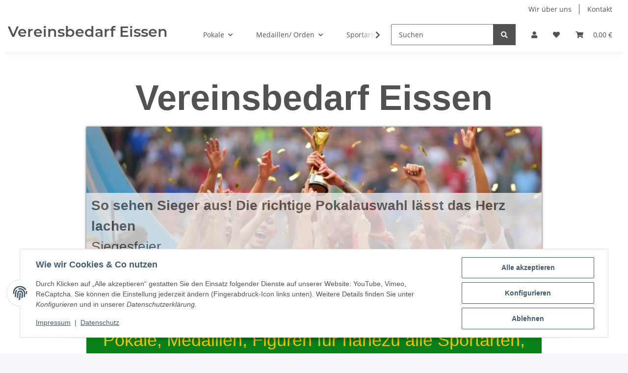

--- FILE ---
content_type: text/html; charset=utf-8
request_url: https://vereinsbedarf-eissen.de/
body_size: 49750
content:
<!DOCTYPE html>
<html lang="de" itemscope itemtype="https://schema.org/WebPage">
    
    <head>
        
            <meta http-equiv="content-type" content="text/html; charset=utf-8">
            <meta name="description" itemprop="description" content="Startseite von Vereinsbedarf Eissen">
                            <meta name="keywords" itemprop="keywords" content="Auswahl an Artikeln bei Vereinsbedarf Eissen">
                        <meta name="viewport" content="width=device-width, initial-scale=1.0">
            <meta http-equiv="X-UA-Compatible" content="IE=edge">
                        <meta name="robots" content="index, follow">

            <meta itemprop="url" content="https://vereinsbedarf-eissen.de/">
            <meta property="og:type" content="website">
            <meta property="og:site_name" content="Startseite von Vereinsbedarf Eissen">
            <meta property="og:title" content="Startseite von Vereinsbedarf Eissen">
            <meta property="og:description" content="Startseite von Vereinsbedarf Eissen">
            <meta property="og:url" content="https://vereinsbedarf-eissen.de/">

                                    
                            <meta itemprop="image" content="">
                <meta property="og:image" content="">
                    

        <title itemprop="name">Startseite von Vereinsbedarf Eissen</title>

                    <link rel="canonical" href="https://vereinsbedarf-eissen.de/">
        
        

        
            <link rel="icon" href="https://vereinsbedarf-eissen.de/favicon.ico" sizes="48x48">
            <link rel="icon" href="https://vereinsbedarf-eissen.de/favicon.svg" sizes="any" type="image/svg+xml">
            <link rel="apple-touch-icon" href="https://vereinsbedarf-eissen.de/apple-touch-icon.png">
            <link rel="manifest" href="https://vereinsbedarf-eissen.de/site.webmanifest">
            <meta name="msapplication-TileColor" content="#f8bf00">
            <meta name="msapplication-TileImage" content="https://vereinsbedarf-eissen.de/mstile-144x144.png">
        
        
            <meta name="theme-color" content="#f8bf00">
        

        
                                                    
                <style id="criticalCSS">
                    
                        :root{--blue: #007bff;--indigo: #6610f2;--purple: #6f42c1;--pink: #e83e8c;--red: #dc3545;--orange: #fd7e14;--yellow: #ffc107;--green: #28a745;--teal: #20c997;--cyan: #17a2b8;--white: #ffffff;--gray: #707070;--gray-dark: #343a40;--primary: #F8BF00;--secondary: #525252;--success: #1C871E;--info: #525252;--warning: #f39932;--danger: #b90000;--light: #f5f7fa;--dark: #525252;--gray: #707070;--gray-light: #f5f7fa;--gray-medium: #ebebeb;--gray-dark: #9b9b9b;--gray-darker: #525252;--breakpoint-xs: 0;--breakpoint-sm: 576px;--breakpoint-md: 768px;--breakpoint-lg: 992px;--breakpoint-xl: 1300px;--font-family-sans-serif: "Open Sans", sans-serif;--font-family-monospace: SFMono-Regular, Menlo, Monaco, Consolas, "Liberation Mono", "Courier New", monospace}*,*::before,*::after{box-sizing:border-box}html{font-family:sans-serif;line-height:1.15;-webkit-text-size-adjust:100%;-webkit-tap-highlight-color:rgba(0, 0, 0, 0)}article,aside,figcaption,figure,footer,header,hgroup,main,nav,section{display:block}body{margin:0;font-family:"Open Sans", sans-serif;font-size:0.875rem;font-weight:400;line-height:1.5;color:#525252;text-align:left;background-color:#f5f7fa}[tabindex="-1"]:focus:not(:focus-visible){outline:0 !important}hr{box-sizing:content-box;height:0;overflow:visible}h1,h2,h3,h4,h5,h6{margin-top:0;margin-bottom:1rem}p{margin-top:0;margin-bottom:1rem}abbr[title],abbr[data-original-title]{text-decoration:underline;text-decoration:underline dotted;cursor:help;border-bottom:0;text-decoration-skip-ink:none}address{margin-bottom:1rem;font-style:normal;line-height:inherit}ol,ul,dl{margin-top:0;margin-bottom:1rem}ol ol,ul ul,ol ul,ul ol{margin-bottom:0}dt{font-weight:700}dd{margin-bottom:0.5rem;margin-left:0}blockquote{margin:0 0 1rem}b,strong{font-weight:bolder}small{font-size:80%}sub,sup{position:relative;font-size:75%;line-height:0;vertical-align:baseline}sub{bottom:-0.25em}sup{top:-0.5em}a{color:#525252;text-decoration:underline;background-color:transparent}a:hover{color:#F8BF00;text-decoration:none}a:not([href]):not([class]){color:inherit;text-decoration:none}a:not([href]):not([class]):hover{color:inherit;text-decoration:none}pre,code,kbd,samp{font-family:SFMono-Regular, Menlo, Monaco, Consolas, "Liberation Mono", "Courier New", monospace;font-size:1em}pre{margin-top:0;margin-bottom:1rem;overflow:auto;-ms-overflow-style:scrollbar}figure{margin:0 0 1rem}img{vertical-align:middle;border-style:none}svg{overflow:hidden;vertical-align:middle}table{border-collapse:collapse}caption{padding-top:0.75rem;padding-bottom:0.75rem;color:#707070;text-align:left;caption-side:bottom}th{text-align:inherit;text-align:-webkit-match-parent}label{display:inline-block;margin-bottom:0.5rem}button{border-radius:0}button:focus:not(:focus-visible){outline:0}input,button,select,optgroup,textarea{margin:0;font-family:inherit;font-size:inherit;line-height:inherit}button,input{overflow:visible}button,select{text-transform:none}[role="button"]{cursor:pointer}select{word-wrap:normal}button,[type="button"],[type="reset"],[type="submit"]{-webkit-appearance:button}button:not(:disabled),[type="button"]:not(:disabled),[type="reset"]:not(:disabled),[type="submit"]:not(:disabled){cursor:pointer}button::-moz-focus-inner,[type="button"]::-moz-focus-inner,[type="reset"]::-moz-focus-inner,[type="submit"]::-moz-focus-inner{padding:0;border-style:none}input[type="radio"],input[type="checkbox"]{box-sizing:border-box;padding:0}textarea{overflow:auto;resize:vertical}fieldset{min-width:0;padding:0;margin:0;border:0}legend{display:block;width:100%;max-width:100%;padding:0;margin-bottom:0.5rem;font-size:1.5rem;line-height:inherit;color:inherit;white-space:normal}progress{vertical-align:baseline}[type="number"]::-webkit-inner-spin-button,[type="number"]::-webkit-outer-spin-button{height:auto}[type="search"]{outline-offset:-2px;-webkit-appearance:none}[type="search"]::-webkit-search-decoration{-webkit-appearance:none}::-webkit-file-upload-button{font:inherit;-webkit-appearance:button}output{display:inline-block}summary{display:list-item;cursor:pointer}template{display:none}[hidden]{display:none !important}.img-fluid{max-width:100%;height:auto}.img-thumbnail{padding:0.25rem;background-color:#f5f7fa;border:1px solid #dee2e6;border-radius:0.125rem;box-shadow:0 1px 2px rgba(0, 0, 0, 0.075);max-width:100%;height:auto}.figure{display:inline-block}.figure-img{margin-bottom:0.5rem;line-height:1}.figure-caption{font-size:90%;color:#707070}code{font-size:87.5%;color:#e83e8c;word-wrap:break-word}a>code{color:inherit}kbd{padding:0.2rem 0.4rem;font-size:87.5%;color:#ffffff;background-color:#212529;border-radius:0.125rem;box-shadow:inset 0 -0.1rem 0 rgba(0, 0, 0, 0.25)}kbd kbd{padding:0;font-size:100%;font-weight:700;box-shadow:none}pre{display:block;font-size:87.5%;color:#212529}pre code{font-size:inherit;color:inherit;word-break:normal}.pre-scrollable{max-height:340px;overflow-y:scroll}.container,.container-fluid,.container-sm,.container-md,.container-lg,.container-xl{width:100%;padding-right:1rem;padding-left:1rem;margin-right:auto;margin-left:auto}@media (min-width:576px){.container,.container-sm{max-width:97vw}}@media (min-width:768px){.container,.container-sm,.container-md{max-width:720px}}@media (min-width:992px){.container,.container-sm,.container-md,.container-lg{max-width:960px}}@media (min-width:1300px){.container,.container-sm,.container-md,.container-lg,.container-xl{max-width:1250px}}.row{display:flex;flex-wrap:wrap;margin-right:-1rem;margin-left:-1rem}.no-gutters{margin-right:0;margin-left:0}.no-gutters>.col,.no-gutters>[class*="col-"]{padding-right:0;padding-left:0}.col-1,.col-2,.col-3,.col-4,.col-5,.col-6,.col-7,.col-8,.col-9,.col-10,.col-11,.col-12,.col,.col-auto,.col-sm-1,.col-sm-2,.col-sm-3,.col-sm-4,.col-sm-5,.col-sm-6,.col-sm-7,.col-sm-8,.col-sm-9,.col-sm-10,.col-sm-11,.col-sm-12,.col-sm,.col-sm-auto,.col-md-1,.col-md-2,.col-md-3,.col-md-4,.col-md-5,.col-md-6,.col-md-7,.col-md-8,.col-md-9,.col-md-10,.col-md-11,.col-md-12,.col-md,.col-md-auto,.col-lg-1,.col-lg-2,.col-lg-3,.col-lg-4,.col-lg-5,.col-lg-6,.col-lg-7,.col-lg-8,.col-lg-9,.col-lg-10,.col-lg-11,.col-lg-12,.col-lg,.col-lg-auto,.col-xl-1,.col-xl-2,.col-xl-3,.col-xl-4,.col-xl-5,.col-xl-6,.col-xl-7,.col-xl-8,.col-xl-9,.col-xl-10,.col-xl-11,.col-xl-12,.col-xl,.col-xl-auto{position:relative;width:100%;padding-right:1rem;padding-left:1rem}.col{flex-basis:0;flex-grow:1;max-width:100%}.row-cols-1>*{flex:0 0 100%;max-width:100%}.row-cols-2>*{flex:0 0 50%;max-width:50%}.row-cols-3>*{flex:0 0 33.3333333333%;max-width:33.3333333333%}.row-cols-4>*{flex:0 0 25%;max-width:25%}.row-cols-5>*{flex:0 0 20%;max-width:20%}.row-cols-6>*{flex:0 0 16.6666666667%;max-width:16.6666666667%}.col-auto{flex:0 0 auto;width:auto;max-width:100%}.col-1{flex:0 0 8.33333333%;max-width:8.33333333%}.col-2{flex:0 0 16.66666667%;max-width:16.66666667%}.col-3{flex:0 0 25%;max-width:25%}.col-4{flex:0 0 33.33333333%;max-width:33.33333333%}.col-5{flex:0 0 41.66666667%;max-width:41.66666667%}.col-6{flex:0 0 50%;max-width:50%}.col-7{flex:0 0 58.33333333%;max-width:58.33333333%}.col-8{flex:0 0 66.66666667%;max-width:66.66666667%}.col-9{flex:0 0 75%;max-width:75%}.col-10{flex:0 0 83.33333333%;max-width:83.33333333%}.col-11{flex:0 0 91.66666667%;max-width:91.66666667%}.col-12{flex:0 0 100%;max-width:100%}.order-first{order:-1}.order-last{order:13}.order-0{order:0}.order-1{order:1}.order-2{order:2}.order-3{order:3}.order-4{order:4}.order-5{order:5}.order-6{order:6}.order-7{order:7}.order-8{order:8}.order-9{order:9}.order-10{order:10}.order-11{order:11}.order-12{order:12}.offset-1{margin-left:8.33333333%}.offset-2{margin-left:16.66666667%}.offset-3{margin-left:25%}.offset-4{margin-left:33.33333333%}.offset-5{margin-left:41.66666667%}.offset-6{margin-left:50%}.offset-7{margin-left:58.33333333%}.offset-8{margin-left:66.66666667%}.offset-9{margin-left:75%}.offset-10{margin-left:83.33333333%}.offset-11{margin-left:91.66666667%}@media (min-width:576px){.col-sm{flex-basis:0;flex-grow:1;max-width:100%}.row-cols-sm-1>*{flex:0 0 100%;max-width:100%}.row-cols-sm-2>*{flex:0 0 50%;max-width:50%}.row-cols-sm-3>*{flex:0 0 33.3333333333%;max-width:33.3333333333%}.row-cols-sm-4>*{flex:0 0 25%;max-width:25%}.row-cols-sm-5>*{flex:0 0 20%;max-width:20%}.row-cols-sm-6>*{flex:0 0 16.6666666667%;max-width:16.6666666667%}.col-sm-auto{flex:0 0 auto;width:auto;max-width:100%}.col-sm-1{flex:0 0 8.33333333%;max-width:8.33333333%}.col-sm-2{flex:0 0 16.66666667%;max-width:16.66666667%}.col-sm-3{flex:0 0 25%;max-width:25%}.col-sm-4{flex:0 0 33.33333333%;max-width:33.33333333%}.col-sm-5{flex:0 0 41.66666667%;max-width:41.66666667%}.col-sm-6{flex:0 0 50%;max-width:50%}.col-sm-7{flex:0 0 58.33333333%;max-width:58.33333333%}.col-sm-8{flex:0 0 66.66666667%;max-width:66.66666667%}.col-sm-9{flex:0 0 75%;max-width:75%}.col-sm-10{flex:0 0 83.33333333%;max-width:83.33333333%}.col-sm-11{flex:0 0 91.66666667%;max-width:91.66666667%}.col-sm-12{flex:0 0 100%;max-width:100%}.order-sm-first{order:-1}.order-sm-last{order:13}.order-sm-0{order:0}.order-sm-1{order:1}.order-sm-2{order:2}.order-sm-3{order:3}.order-sm-4{order:4}.order-sm-5{order:5}.order-sm-6{order:6}.order-sm-7{order:7}.order-sm-8{order:8}.order-sm-9{order:9}.order-sm-10{order:10}.order-sm-11{order:11}.order-sm-12{order:12}.offset-sm-0{margin-left:0}.offset-sm-1{margin-left:8.33333333%}.offset-sm-2{margin-left:16.66666667%}.offset-sm-3{margin-left:25%}.offset-sm-4{margin-left:33.33333333%}.offset-sm-5{margin-left:41.66666667%}.offset-sm-6{margin-left:50%}.offset-sm-7{margin-left:58.33333333%}.offset-sm-8{margin-left:66.66666667%}.offset-sm-9{margin-left:75%}.offset-sm-10{margin-left:83.33333333%}.offset-sm-11{margin-left:91.66666667%}}@media (min-width:768px){.col-md{flex-basis:0;flex-grow:1;max-width:100%}.row-cols-md-1>*{flex:0 0 100%;max-width:100%}.row-cols-md-2>*{flex:0 0 50%;max-width:50%}.row-cols-md-3>*{flex:0 0 33.3333333333%;max-width:33.3333333333%}.row-cols-md-4>*{flex:0 0 25%;max-width:25%}.row-cols-md-5>*{flex:0 0 20%;max-width:20%}.row-cols-md-6>*{flex:0 0 16.6666666667%;max-width:16.6666666667%}.col-md-auto{flex:0 0 auto;width:auto;max-width:100%}.col-md-1{flex:0 0 8.33333333%;max-width:8.33333333%}.col-md-2{flex:0 0 16.66666667%;max-width:16.66666667%}.col-md-3{flex:0 0 25%;max-width:25%}.col-md-4{flex:0 0 33.33333333%;max-width:33.33333333%}.col-md-5{flex:0 0 41.66666667%;max-width:41.66666667%}.col-md-6{flex:0 0 50%;max-width:50%}.col-md-7{flex:0 0 58.33333333%;max-width:58.33333333%}.col-md-8{flex:0 0 66.66666667%;max-width:66.66666667%}.col-md-9{flex:0 0 75%;max-width:75%}.col-md-10{flex:0 0 83.33333333%;max-width:83.33333333%}.col-md-11{flex:0 0 91.66666667%;max-width:91.66666667%}.col-md-12{flex:0 0 100%;max-width:100%}.order-md-first{order:-1}.order-md-last{order:13}.order-md-0{order:0}.order-md-1{order:1}.order-md-2{order:2}.order-md-3{order:3}.order-md-4{order:4}.order-md-5{order:5}.order-md-6{order:6}.order-md-7{order:7}.order-md-8{order:8}.order-md-9{order:9}.order-md-10{order:10}.order-md-11{order:11}.order-md-12{order:12}.offset-md-0{margin-left:0}.offset-md-1{margin-left:8.33333333%}.offset-md-2{margin-left:16.66666667%}.offset-md-3{margin-left:25%}.offset-md-4{margin-left:33.33333333%}.offset-md-5{margin-left:41.66666667%}.offset-md-6{margin-left:50%}.offset-md-7{margin-left:58.33333333%}.offset-md-8{margin-left:66.66666667%}.offset-md-9{margin-left:75%}.offset-md-10{margin-left:83.33333333%}.offset-md-11{margin-left:91.66666667%}}@media (min-width:992px){.col-lg{flex-basis:0;flex-grow:1;max-width:100%}.row-cols-lg-1>*{flex:0 0 100%;max-width:100%}.row-cols-lg-2>*{flex:0 0 50%;max-width:50%}.row-cols-lg-3>*{flex:0 0 33.3333333333%;max-width:33.3333333333%}.row-cols-lg-4>*{flex:0 0 25%;max-width:25%}.row-cols-lg-5>*{flex:0 0 20%;max-width:20%}.row-cols-lg-6>*{flex:0 0 16.6666666667%;max-width:16.6666666667%}.col-lg-auto{flex:0 0 auto;width:auto;max-width:100%}.col-lg-1{flex:0 0 8.33333333%;max-width:8.33333333%}.col-lg-2{flex:0 0 16.66666667%;max-width:16.66666667%}.col-lg-3{flex:0 0 25%;max-width:25%}.col-lg-4{flex:0 0 33.33333333%;max-width:33.33333333%}.col-lg-5{flex:0 0 41.66666667%;max-width:41.66666667%}.col-lg-6{flex:0 0 50%;max-width:50%}.col-lg-7{flex:0 0 58.33333333%;max-width:58.33333333%}.col-lg-8{flex:0 0 66.66666667%;max-width:66.66666667%}.col-lg-9{flex:0 0 75%;max-width:75%}.col-lg-10{flex:0 0 83.33333333%;max-width:83.33333333%}.col-lg-11{flex:0 0 91.66666667%;max-width:91.66666667%}.col-lg-12{flex:0 0 100%;max-width:100%}.order-lg-first{order:-1}.order-lg-last{order:13}.order-lg-0{order:0}.order-lg-1{order:1}.order-lg-2{order:2}.order-lg-3{order:3}.order-lg-4{order:4}.order-lg-5{order:5}.order-lg-6{order:6}.order-lg-7{order:7}.order-lg-8{order:8}.order-lg-9{order:9}.order-lg-10{order:10}.order-lg-11{order:11}.order-lg-12{order:12}.offset-lg-0{margin-left:0}.offset-lg-1{margin-left:8.33333333%}.offset-lg-2{margin-left:16.66666667%}.offset-lg-3{margin-left:25%}.offset-lg-4{margin-left:33.33333333%}.offset-lg-5{margin-left:41.66666667%}.offset-lg-6{margin-left:50%}.offset-lg-7{margin-left:58.33333333%}.offset-lg-8{margin-left:66.66666667%}.offset-lg-9{margin-left:75%}.offset-lg-10{margin-left:83.33333333%}.offset-lg-11{margin-left:91.66666667%}}@media (min-width:1300px){.col-xl{flex-basis:0;flex-grow:1;max-width:100%}.row-cols-xl-1>*{flex:0 0 100%;max-width:100%}.row-cols-xl-2>*{flex:0 0 50%;max-width:50%}.row-cols-xl-3>*{flex:0 0 33.3333333333%;max-width:33.3333333333%}.row-cols-xl-4>*{flex:0 0 25%;max-width:25%}.row-cols-xl-5>*{flex:0 0 20%;max-width:20%}.row-cols-xl-6>*{flex:0 0 16.6666666667%;max-width:16.6666666667%}.col-xl-auto{flex:0 0 auto;width:auto;max-width:100%}.col-xl-1{flex:0 0 8.33333333%;max-width:8.33333333%}.col-xl-2{flex:0 0 16.66666667%;max-width:16.66666667%}.col-xl-3{flex:0 0 25%;max-width:25%}.col-xl-4{flex:0 0 33.33333333%;max-width:33.33333333%}.col-xl-5{flex:0 0 41.66666667%;max-width:41.66666667%}.col-xl-6{flex:0 0 50%;max-width:50%}.col-xl-7{flex:0 0 58.33333333%;max-width:58.33333333%}.col-xl-8{flex:0 0 66.66666667%;max-width:66.66666667%}.col-xl-9{flex:0 0 75%;max-width:75%}.col-xl-10{flex:0 0 83.33333333%;max-width:83.33333333%}.col-xl-11{flex:0 0 91.66666667%;max-width:91.66666667%}.col-xl-12{flex:0 0 100%;max-width:100%}.order-xl-first{order:-1}.order-xl-last{order:13}.order-xl-0{order:0}.order-xl-1{order:1}.order-xl-2{order:2}.order-xl-3{order:3}.order-xl-4{order:4}.order-xl-5{order:5}.order-xl-6{order:6}.order-xl-7{order:7}.order-xl-8{order:8}.order-xl-9{order:9}.order-xl-10{order:10}.order-xl-11{order:11}.order-xl-12{order:12}.offset-xl-0{margin-left:0}.offset-xl-1{margin-left:8.33333333%}.offset-xl-2{margin-left:16.66666667%}.offset-xl-3{margin-left:25%}.offset-xl-4{margin-left:33.33333333%}.offset-xl-5{margin-left:41.66666667%}.offset-xl-6{margin-left:50%}.offset-xl-7{margin-left:58.33333333%}.offset-xl-8{margin-left:66.66666667%}.offset-xl-9{margin-left:75%}.offset-xl-10{margin-left:83.33333333%}.offset-xl-11{margin-left:91.66666667%}}.nav{display:flex;flex-wrap:wrap;padding-left:0;margin-bottom:0;list-style:none}.nav-link{display:block;padding:0.5rem 1rem;text-decoration:none}.nav-link:hover,.nav-link:focus{text-decoration:none}.nav-link.disabled{color:#707070;pointer-events:none;cursor:default}.nav-tabs{border-bottom:1px solid #dee2e6}.nav-tabs .nav-link{margin-bottom:-1px;background-color:transparent;border:1px solid transparent;border-top-left-radius:0;border-top-right-radius:0}.nav-tabs .nav-link:hover,.nav-tabs .nav-link:focus{isolation:isolate;border-color:transparent}.nav-tabs .nav-link.disabled{color:#707070;background-color:transparent;border-color:transparent}.nav-tabs .nav-link.active,.nav-tabs .nav-item.show .nav-link{color:#525252;background-color:transparent;border-color:#F8BF00}.nav-tabs .dropdown-menu{margin-top:-1px;border-top-left-radius:0;border-top-right-radius:0}.nav-pills .nav-link{background:none;border:0;border-radius:0.125rem}.nav-pills .nav-link.active,.nav-pills .show>.nav-link{color:#ffffff;background-color:#F8BF00}.nav-fill>.nav-link,.nav-fill .nav-item{flex:1 1 auto;text-align:center}.nav-justified>.nav-link,.nav-justified .nav-item{flex-basis:0;flex-grow:1;text-align:center}.tab-content>.tab-pane{display:none}.tab-content>.active{display:block}.navbar{position:relative;display:flex;flex-wrap:wrap;align-items:center;justify-content:space-between;padding:0.4rem 1rem}.navbar .container,.navbar .container-fluid,.navbar .container-sm,.navbar .container-md,.navbar .container-lg,.navbar .container-xl,.navbar>.container-sm,.navbar>.container-md,.navbar>.container-lg,.navbar>.container-xl{display:flex;flex-wrap:wrap;align-items:center;justify-content:space-between}.navbar-brand{display:inline-block;padding-top:0.40625rem;padding-bottom:0.40625rem;margin-right:1rem;font-size:1rem;line-height:inherit;white-space:nowrap}.navbar-brand:hover,.navbar-brand:focus{text-decoration:none}.navbar-nav{display:flex;flex-direction:column;padding-left:0;margin-bottom:0;list-style:none}.navbar-nav .nav-link{padding-right:0;padding-left:0}.navbar-nav .dropdown-menu{position:static;float:none}.navbar-text{display:inline-block;padding-top:0.5rem;padding-bottom:0.5rem}.navbar-collapse{flex-basis:100%;flex-grow:1;align-items:center}.navbar-toggler{padding:0.25rem 0.75rem;font-size:1rem;line-height:1;background-color:transparent;border:1px solid transparent;border-radius:0.125rem}.navbar-toggler:hover,.navbar-toggler:focus{text-decoration:none}.navbar-toggler-icon{display:inline-block;width:1.5em;height:1.5em;vertical-align:middle;content:"";background:50% / 100% 100% no-repeat}.navbar-nav-scroll{max-height:75vh;overflow-y:auto}@media (max-width:575.98px){.navbar-expand-sm>.container,.navbar-expand-sm>.container-fluid,.navbar-expand-sm>.container-sm,.navbar-expand-sm>.container-md,.navbar-expand-sm>.container-lg,.navbar-expand-sm>.container-xl{padding-right:0;padding-left:0}}@media (min-width:576px){.navbar-expand-sm{flex-flow:row nowrap;justify-content:flex-start}.navbar-expand-sm .navbar-nav{flex-direction:row}.navbar-expand-sm .navbar-nav .dropdown-menu{position:absolute}.navbar-expand-sm .navbar-nav .nav-link{padding-right:1.5rem;padding-left:1.5rem}.navbar-expand-sm>.container,.navbar-expand-sm>.container-fluid,.navbar-expand-sm>.container-sm,.navbar-expand-sm>.container-md,.navbar-expand-sm>.container-lg,.navbar-expand-sm>.container-xl{flex-wrap:nowrap}.navbar-expand-sm .navbar-nav-scroll{overflow:visible}.navbar-expand-sm .navbar-collapse{display:flex !important;flex-basis:auto}.navbar-expand-sm .navbar-toggler{display:none}}@media (max-width:767.98px){.navbar-expand-md>.container,.navbar-expand-md>.container-fluid,.navbar-expand-md>.container-sm,.navbar-expand-md>.container-md,.navbar-expand-md>.container-lg,.navbar-expand-md>.container-xl{padding-right:0;padding-left:0}}@media (min-width:768px){.navbar-expand-md{flex-flow:row nowrap;justify-content:flex-start}.navbar-expand-md .navbar-nav{flex-direction:row}.navbar-expand-md .navbar-nav .dropdown-menu{position:absolute}.navbar-expand-md .navbar-nav .nav-link{padding-right:1.5rem;padding-left:1.5rem}.navbar-expand-md>.container,.navbar-expand-md>.container-fluid,.navbar-expand-md>.container-sm,.navbar-expand-md>.container-md,.navbar-expand-md>.container-lg,.navbar-expand-md>.container-xl{flex-wrap:nowrap}.navbar-expand-md .navbar-nav-scroll{overflow:visible}.navbar-expand-md .navbar-collapse{display:flex !important;flex-basis:auto}.navbar-expand-md .navbar-toggler{display:none}}@media (max-width:991.98px){.navbar-expand-lg>.container,.navbar-expand-lg>.container-fluid,.navbar-expand-lg>.container-sm,.navbar-expand-lg>.container-md,.navbar-expand-lg>.container-lg,.navbar-expand-lg>.container-xl{padding-right:0;padding-left:0}}@media (min-width:992px){.navbar-expand-lg{flex-flow:row nowrap;justify-content:flex-start}.navbar-expand-lg .navbar-nav{flex-direction:row}.navbar-expand-lg .navbar-nav .dropdown-menu{position:absolute}.navbar-expand-lg .navbar-nav .nav-link{padding-right:1.5rem;padding-left:1.5rem}.navbar-expand-lg>.container,.navbar-expand-lg>.container-fluid,.navbar-expand-lg>.container-sm,.navbar-expand-lg>.container-md,.navbar-expand-lg>.container-lg,.navbar-expand-lg>.container-xl{flex-wrap:nowrap}.navbar-expand-lg .navbar-nav-scroll{overflow:visible}.navbar-expand-lg .navbar-collapse{display:flex !important;flex-basis:auto}.navbar-expand-lg .navbar-toggler{display:none}}@media (max-width:1299.98px){.navbar-expand-xl>.container,.navbar-expand-xl>.container-fluid,.navbar-expand-xl>.container-sm,.navbar-expand-xl>.container-md,.navbar-expand-xl>.container-lg,.navbar-expand-xl>.container-xl{padding-right:0;padding-left:0}}@media (min-width:1300px){.navbar-expand-xl{flex-flow:row nowrap;justify-content:flex-start}.navbar-expand-xl .navbar-nav{flex-direction:row}.navbar-expand-xl .navbar-nav .dropdown-menu{position:absolute}.navbar-expand-xl .navbar-nav .nav-link{padding-right:1.5rem;padding-left:1.5rem}.navbar-expand-xl>.container,.navbar-expand-xl>.container-fluid,.navbar-expand-xl>.container-sm,.navbar-expand-xl>.container-md,.navbar-expand-xl>.container-lg,.navbar-expand-xl>.container-xl{flex-wrap:nowrap}.navbar-expand-xl .navbar-nav-scroll{overflow:visible}.navbar-expand-xl .navbar-collapse{display:flex !important;flex-basis:auto}.navbar-expand-xl .navbar-toggler{display:none}}.navbar-expand{flex-flow:row nowrap;justify-content:flex-start}.navbar-expand>.container,.navbar-expand>.container-fluid,.navbar-expand>.container-sm,.navbar-expand>.container-md,.navbar-expand>.container-lg,.navbar-expand>.container-xl{padding-right:0;padding-left:0}.navbar-expand .navbar-nav{flex-direction:row}.navbar-expand .navbar-nav .dropdown-menu{position:absolute}.navbar-expand .navbar-nav .nav-link{padding-right:1.5rem;padding-left:1.5rem}.navbar-expand>.container,.navbar-expand>.container-fluid,.navbar-expand>.container-sm,.navbar-expand>.container-md,.navbar-expand>.container-lg,.navbar-expand>.container-xl{flex-wrap:nowrap}.navbar-expand .navbar-nav-scroll{overflow:visible}.navbar-expand .navbar-collapse{display:flex !important;flex-basis:auto}.navbar-expand .navbar-toggler{display:none}.navbar-light .navbar-brand{color:rgba(0, 0, 0, 0.9)}.navbar-light .navbar-brand:hover,.navbar-light .navbar-brand:focus{color:rgba(0, 0, 0, 0.9)}.navbar-light .navbar-nav .nav-link{color:#525252}.navbar-light .navbar-nav .nav-link:hover,.navbar-light .navbar-nav .nav-link:focus{color:#F8BF00}.navbar-light .navbar-nav .nav-link.disabled{color:rgba(0, 0, 0, 0.3)}.navbar-light .navbar-nav .show>.nav-link,.navbar-light .navbar-nav .active>.nav-link,.navbar-light .navbar-nav .nav-link.show,.navbar-light .navbar-nav .nav-link.active{color:rgba(0, 0, 0, 0.9)}.navbar-light .navbar-toggler{color:#525252;border-color:rgba(0, 0, 0, 0.1)}.navbar-light .navbar-toggler-icon{background-image:url("data:image/svg+xml,%3csvg xmlns='http://www.w3.org/2000/svg' width='30' height='30' viewBox='0 0 30 30'%3e%3cpath stroke='%23525252' stroke-linecap='round' stroke-miterlimit='10' stroke-width='2' d='M4 7h22M4 15h22M4 23h22'/%3e%3c/svg%3e")}.navbar-light .navbar-text{color:#525252}.navbar-light .navbar-text a{color:rgba(0, 0, 0, 0.9)}.navbar-light .navbar-text a:hover,.navbar-light .navbar-text a:focus{color:rgba(0, 0, 0, 0.9)}.navbar-dark .navbar-brand{color:#ffffff}.navbar-dark .navbar-brand:hover,.navbar-dark .navbar-brand:focus{color:#ffffff}.navbar-dark .navbar-nav .nav-link{color:rgba(255, 255, 255, 0.5)}.navbar-dark .navbar-nav .nav-link:hover,.navbar-dark .navbar-nav .nav-link:focus{color:rgba(255, 255, 255, 0.75)}.navbar-dark .navbar-nav .nav-link.disabled{color:rgba(255, 255, 255, 0.25)}.navbar-dark .navbar-nav .show>.nav-link,.navbar-dark .navbar-nav .active>.nav-link,.navbar-dark .navbar-nav .nav-link.show,.navbar-dark .navbar-nav .nav-link.active{color:#ffffff}.navbar-dark .navbar-toggler{color:rgba(255, 255, 255, 0.5);border-color:rgba(255, 255, 255, 0.1)}.navbar-dark .navbar-toggler-icon{background-image:url("data:image/svg+xml,%3csvg xmlns='http://www.w3.org/2000/svg' width='30' height='30' viewBox='0 0 30 30'%3e%3cpath stroke='rgba%28255, 255, 255, 0.5%29' stroke-linecap='round' stroke-miterlimit='10' stroke-width='2' d='M4 7h22M4 15h22M4 23h22'/%3e%3c/svg%3e")}.navbar-dark .navbar-text{color:rgba(255, 255, 255, 0.5)}.navbar-dark .navbar-text a{color:#ffffff}.navbar-dark .navbar-text a:hover,.navbar-dark .navbar-text a:focus{color:#ffffff}.pagination-sm .page-item.active .page-link::after,.pagination-sm .page-item.active .page-text::after{left:0.375rem;right:0.375rem}.pagination-lg .page-item.active .page-link::after,.pagination-lg .page-item.active .page-text::after{left:1.125rem;right:1.125rem}.page-item{position:relative}.page-item.active{font-weight:700}.page-item.active .page-link::after,.page-item.active .page-text::after{content:"";position:absolute;left:0.5625rem;bottom:0;right:0.5625rem;border-bottom:4px solid #F8BF00}@media (min-width:768px){.dropdown-item.page-item{background-color:transparent}}.page-link,.page-text{text-decoration:none}.pagination{margin-bottom:0;justify-content:space-between;align-items:center}@media (min-width:768px){.pagination{justify-content:normal}.pagination .dropdown>.btn{display:none}.pagination .dropdown-menu{position:static !important;transform:none !important;display:flex;margin:0;padding:0;border:0;min-width:auto}.pagination .dropdown-item{width:auto;display:inline-block;padding:0}.pagination .dropdown-item.active{background-color:transparent;color:#525252}.pagination .dropdown-item:hover{background-color:transparent}.pagination .pagination-site{display:none}}@media (max-width:767.98px){.pagination .dropdown-item{padding:0}.pagination .dropdown-item.active .page-link,.pagination .dropdown-item.active .page-text,.pagination .dropdown-item:active .page-link,.pagination .dropdown-item:active .page-text{color:#525252}}.productlist-page-nav{align-items:center}.productlist-page-nav .pagination{margin:0}.productlist-page-nav .displayoptions{margin-bottom:1rem}@media (min-width:768px){.productlist-page-nav .displayoptions{margin-bottom:0}}.productlist-page-nav .displayoptions .btn-group+.btn-group+.btn-group{margin-left:0.5rem}.productlist-page-nav .result-option-wrapper{margin-right:0.5rem}.productlist-page-nav .productlist-item-info{margin-bottom:0.5rem;margin-left:auto;margin-right:auto;display:flex}@media (min-width:768px){.productlist-page-nav .productlist-item-info{margin-right:0;margin-bottom:0}.productlist-page-nav .productlist-item-info.productlist-item-border{border-right:1px solid #ebebeb;padding-right:1rem}}.productlist-page-nav.productlist-page-nav-header-m{margin-top:3rem}@media (min-width:768px){.productlist-page-nav.productlist-page-nav-header-m{margin-top:2rem}.productlist-page-nav.productlist-page-nav-header-m>.col{margin-top:1rem}}.productlist-page-nav-bottom{margin-bottom:2rem}.pagination-wrapper{margin-bottom:1rem;align-items:center;border-top:1px solid #f5f7fa;border-bottom:1px solid #f5f7fa;padding-top:0.5rem;padding-bottom:0.5rem}.pagination-wrapper .pagination-entries{font-weight:700;margin-bottom:1rem}@media (min-width:768px){.pagination-wrapper .pagination-entries{margin-bottom:0}}.pagination-wrapper .pagination-selects{margin-left:auto;margin-top:1rem}@media (min-width:768px){.pagination-wrapper .pagination-selects{margin-left:0;margin-top:0}}.pagination-wrapper .pagination-selects .pagination-selects-entries{margin-bottom:1rem}@media (min-width:768px){.pagination-wrapper .pagination-selects .pagination-selects-entries{margin-right:1rem;margin-bottom:0}}.pagination-no-wrapper{border:0;padding-top:0;padding-bottom:0}.topbar-wrapper{position:relative;z-index:1021;flex-direction:row-reverse}.sticky-header header{position:sticky;top:0}#jtl-nav-wrapper .form-control::placeholder,#jtl-nav-wrapper .form-control:focus::placeholder{color:#525252}#jtl-nav-wrapper .label-slide .form-group:not(.exclude-from-label-slide):not(.checkbox) label{background:#ffffff;color:#525252}header{box-shadow:0 1rem 0.5625rem -0.75rem rgba(0, 0, 0, 0.06);position:relative;z-index:1020}header .dropdown-menu{background-color:#ffffff;color:#525252}header .navbar-toggler{color:#525252}header .navbar-brand img{max-width:50vw;object-fit:contain}header .nav-right .dropdown-menu{margin-top:-0.03125rem;box-shadow:inset 0 1rem 0.5625rem -0.75rem rgba(0, 0, 0, 0.06)}@media (min-width:992px){header #mainNavigation{margin-right:1rem}}@media (max-width:991.98px){header .navbar-brand img{max-width:30vw}header .dropup,header .dropright,header .dropdown,header .dropleft,header .col,header [class*="col-"]{position:static}header .navbar-collapse{position:fixed;top:0;left:0;display:block;height:100vh !important;-webkit-overflow-scrolling:touch;max-width:16.875rem;transition:all 0.2s ease-in-out;z-index:1050;width:100%;background:#ffffff}header .navbar-collapse:not(.show){transform:translateX(-100%)}header .navbar-nav{transition:all 0.2s ease-in-out}header .navbar-nav .nav-item,header .navbar-nav .nav-link{margin-left:0;margin-right:0;padding-left:1rem;padding-right:1rem;padding-top:1rem;padding-bottom:1rem}header .navbar-nav .nav-link{margin-top:-1rem;margin-bottom:-1rem;margin-left:-1rem;margin-right:-1rem;display:flex;align-items:center;justify-content:space-between}header .navbar-nav .nav-link::after{content:'\f054' !important;font-family:"Font Awesome 5 Free" !important;font-weight:900;margin-left:0.5rem;margin-top:0;font-size:0.75em}header .navbar-nav .nav-item.dropdown>.nav-link>.product-count{display:none}header .navbar-nav .nav-item:not(.dropdown) .nav-link::after{display:none}header .navbar-nav .dropdown-menu{position:absolute;left:100%;top:0;box-shadow:none;width:100%;padding:0;margin:0}header .navbar-nav .dropdown-menu:not(.show){display:none}header .navbar-nav .dropdown-body{margin:0}header .navbar-nav .nav{flex-direction:column}header .nav-mobile-header{padding-left:1rem;padding-right:1rem}header .nav-mobile-header>.row{height:3.125rem}header .nav-mobile-header .nav-mobile-header-hr{margin-top:0;margin-bottom:0}header .nav-mobile-body{height:calc(100vh - 3.125rem);height:calc(var(--vh, 1vh) * 100 - 3.125rem);overflow-y:auto;position:relative}header .nav-scrollbar-inner{overflow:visible}header .nav-right{font-size:1rem}header .nav-right .dropdown-menu{width:100%}}@media (min-width:992px){header .navbar-collapse{height:4.3125rem}header .navbar-nav>.nav-item>.nav-link{position:relative;padding:1.5rem}header .navbar-nav>.nav-item>.nav-link::before{content:"";position:absolute;bottom:0;left:50%;transform:translateX(-50%);border-width:0 0 6px;border-color:#F8BF00;border-style:solid;transition:width 0.4s;width:0}header .navbar-nav>.nav-item.active>.nav-link::before,header .navbar-nav>.nav-item:hover>.nav-link::before,header .navbar-nav>.nav-item.hover>.nav-link::before{width:100%}header .navbar-nav>.nav-item>.dropdown-menu{max-height:calc(100vh - 12.5rem);overflow:auto;margin-top:-0.03125rem;box-shadow:inset 0 1rem 0.5625rem -0.75rem rgba(0, 0, 0, 0.06)}header .navbar-nav>.nav-item.dropdown-full{position:static}header .navbar-nav>.nav-item.dropdown-full .dropdown-menu{width:100%}header .navbar-nav>.nav-item .product-count{display:none}header .navbar-nav>.nav-item .nav{flex-wrap:wrap}header .navbar-nav .nav .nav-link{padding:0}header .navbar-nav .nav .nav-link::after{display:none}header .navbar-nav .dropdown .nav-item{width:100%}header .nav-mobile-body{align-self:flex-start;width:100%}header .nav-scrollbar-inner{width:100%}header .nav-right .nav-link{padding-top:1.5rem;padding-bottom:1.5rem}header .submenu-headline::after{display:none}header .submenu-headline-toplevel{font-family:Montserrat, sans-serif;font-size:1rem;border-bottom:1px solid #ebebeb;margin-bottom:1rem}header .subcategory-wrapper .categories-recursive-dropdown{display:block;position:static !important;box-shadow:none}header .subcategory-wrapper .categories-recursive-dropdown>.nav{flex-direction:column}header .subcategory-wrapper .categories-recursive-dropdown .categories-recursive-dropdown{margin-left:0.25rem}}header .submenu-headline-image{margin-bottom:1rem;display:none}@media (min-width:992px){header .submenu-headline-image{display:block}}header #burger-menu{margin-right:1rem}header .table,header .dropdown-item,header .btn-outline-primary{color:#525252}header .dropdown-item{background-color:transparent}header .dropdown-item:hover{background-color:#f5f7fa}header .btn-outline-primary:hover{color:#525252}@media (min-width:992px){.nav-item-lg-m{margin-top:1.5rem;margin-bottom:1.5rem}}.fixed-search{background-color:#ffffff;box-shadow:0 0.25rem 0.5rem rgba(0, 0, 0, 0.2);padding-top:0.5rem;padding-bottom:0.5rem}.fixed-search .form-control{background-color:#ffffff;color:#525252}.fixed-search .form-control::placeholder{color:#525252}.main-search .twitter-typeahead{display:flex;flex-grow:1}.form-clear{align-items:center;bottom:8px;color:#525252;cursor:pointer;display:flex;height:24px;justify-content:center;position:absolute;right:52px;width:24px;z-index:10}.account-icon-dropdown .account-icon-dropdown-pass{margin-bottom:2rem}.account-icon-dropdown .dropdown-footer{background-color:#f5f7fa}.account-icon-dropdown .dropdown-footer a{text-decoration:underline}.account-icon-dropdown .account-icon-dropdown-logout{padding-bottom:0.5rem}.cart-dropdown-shipping-notice{color:#707070}.is-checkout header,.is-checkout .navbar{height:2.8rem}@media (min-width:992px){.is-checkout header,.is-checkout .navbar{height:4.2625rem}}.is-checkout .search-form-wrapper-fixed,.is-checkout .fixed-search{display:none}@media (max-width:991.98px){.nav-icons{height:2.8rem}}.search-form-wrapper-fixed{padding-top:0.5rem;padding-bottom:0.5rem}.full-width-mega .main-search-wrapper .twitter-typeahead{flex:1}@media (min-width:992px){.full-width-mega .main-search-wrapper{display:block}}@media (max-width:991.98px){.full-width-mega.sticky-top .main-search-wrapper{padding-right:0;padding-left:0;flex:0 0 auto;width:auto;max-width:100%}.full-width-mega.sticky-top .main-search-wrapper+.col,.full-width-mega.sticky-top .main-search-wrapper a{padding-left:0}.full-width-mega.sticky-top .main-search-wrapper .nav-link{padding-right:0.7rem}.full-width-mega .secure-checkout-icon{flex:0 0 auto;width:auto;max-width:100%;margin-left:auto}.full-width-mega .toggler-logo-wrapper{position:initial;width:max-content}}.full-width-mega .nav-icons-wrapper{padding-left:0}.full-width-mega .nav-logo-wrapper{padding-right:0;margin-right:auto}@media (min-width:992px){.full-width-mega .navbar-expand-lg .nav-multiple-row .navbar-nav{flex-wrap:wrap}.full-width-mega #mainNavigation.nav-multiple-row{height:auto;margin-right:0}.full-width-mega .nav-multiple-row .nav-scrollbar-inner{padding-bottom:0}.full-width-mega .nav-multiple-row .nav-scrollbar-arrow{display:none}.full-width-mega .menu-search-position-center .main-search-wrapper{margin-right:auto}.full-width-mega .menu-search-position-left .main-search-wrapper{margin-right:auto}.full-width-mega .menu-search-position-left .nav-logo-wrapper{margin-right:initial}.full-width-mega .menu-center-center.menu-multiple-rows-multiple .nav-scrollbar-inner{justify-content:center}.full-width-mega .menu-center-space-between.menu-multiple-rows-multiple .nav-scrollbar-inner{justify-content:space-between}}@media (min-width:992px){header.full-width-mega .nav-right .dropdown-menu{box-shadow:0 0 7px #000000}header .nav-multiple-row .navbar-nav>.nav-item>.nav-link{padding:1rem 1.5rem}}.slick-slider{position:relative;display:block;box-sizing:border-box;-webkit-touch-callout:none;-webkit-user-select:none;-khtml-user-select:none;-moz-user-select:none;-ms-user-select:none;user-select:none;-ms-touch-action:pan-y;touch-action:pan-y;-webkit-tap-highlight-color:transparent}.slick-list{position:relative;overflow:hidden;display:block;margin:0;padding:0}.slick-list:focus{outline:none}.slick-list.dragging{cursor:pointer;cursor:hand}.slick-slider .slick-track,.slick-slider .slick-list{-webkit-transform:translate3d(0, 0, 0);-moz-transform:translate3d(0, 0, 0);-ms-transform:translate3d(0, 0, 0);-o-transform:translate3d(0, 0, 0);transform:translate3d(0, 0, 0)}.slick-track{position:relative;left:0;top:0;display:block;margin-left:auto;margin-right:auto}.slick-track:before,.slick-track:after{content:"";display:table}.slick-track:after{clear:both}.slick-loading .slick-track{visibility:hidden}.slick-slide{float:left;height:100%;min-height:1px;display:none}[dir="rtl"] .slick-slide{float:right}.slick-slide img{display:block}.slick-slide.slick-loading img{display:none}.slick-slide.dragging img{pointer-events:none}.slick-initialized .slick-slide{display:block}.slick-loading .slick-slide{visibility:hidden}.slick-vertical .slick-slide{display:block;height:auto;border:1px solid transparent}.slick-arrow.slick-hidden{display:none}:root{--vh: 1vh}.fa,.fas,.far,.fal{display:inline-block}h1,h2,h3,h4,h5,h6,.h1,.h2,.h3,.productlist-filter-headline,.sidepanel-left .box-normal .box-normal-link,.h4,.h5,.h6{margin-bottom:1rem;font-family:Montserrat, sans-serif;font-weight:400;line-height:1.2;color:#525252}h1,.h1{font-size:1.875rem}h2,.h2{font-size:1.5rem}h3,.h3,.productlist-filter-headline,.sidepanel-left .box-normal .box-normal-link{font-size:1rem}h4,.h4{font-size:0.875rem}h5,.h5{font-size:0.875rem}h6,.h6{font-size:0.875rem}.banner .img-fluid{width:100%}.label-slide .form-group:not(.exclude-from-label-slide):not(.checkbox) label{display:none}.modal{display:none}.carousel-thumbnails .slick-arrow{opacity:0}.slick-dots{flex:0 0 100%;display:flex;justify-content:center;align-items:center;font-size:0;line-height:0;padding:0;height:1rem;width:100%;margin:2rem 0 0}.slick-dots li{margin:0 0.25rem;list-style-type:none}.slick-dots li button{width:0.75rem;height:0.75rem;padding:0;border-radius:50%;border:0.125rem solid #ebebeb;background-color:#ebebeb;transition:all 0.2s ease-in-out}.slick-dots li.slick-active button{background-color:#525252;border-color:#525252}.consent-modal:not(.active){display:none}.consent-banner-icon{width:1em;height:1em}.mini>#consent-banner{display:none}html{overflow-y:scroll}.dropdown-menu{display:none}.dropdown-toggle::after{content:"";margin-left:0.5rem;display:inline-block}.list-unstyled,.list-icons{padding-left:0;list-style:none}.input-group{position:relative;display:flex;flex-wrap:wrap;align-items:stretch;width:100%}.input-group>.form-control{flex:1 1 auto;width:1%}#main-wrapper{background:#ffffff}.container-fluid-xl{max-width:103.125rem}.nav-dividers .nav-item{position:relative}.nav-dividers .nav-item:not(:last-child)::after{content:"";position:absolute;right:0;top:0.5rem;height:calc(100% - 1rem);border-right:0.0625rem solid currentColor}.nav-link{text-decoration:none}.nav-scrollbar{overflow:hidden;display:flex;align-items:center}.nav-scrollbar .nav,.nav-scrollbar .navbar-nav{flex-wrap:nowrap}.nav-scrollbar .nav-item{white-space:nowrap}.nav-scrollbar-inner{overflow-x:auto;padding-bottom:1.5rem;align-self:flex-start}#shop-nav{align-items:center;flex-shrink:0;margin-left:auto}@media (max-width:767.98px){#shop-nav .nav-link{padding-left:0.7rem;padding-right:0.7rem}}.has-left-sidebar .breadcrumb-container{padding-left:0;padding-right:0}.breadcrumb{display:flex;flex-wrap:wrap;padding:0.5rem 0;margin-bottom:0;list-style:none;background-color:transparent;border-radius:0}.breadcrumb-item{display:none}@media (min-width:768px){.breadcrumb-item{display:flex}}.breadcrumb-item.active{font-weight:700}.breadcrumb-item.first{padding-left:0}.breadcrumb-item.first::before{display:none}.breadcrumb-item+.breadcrumb-item{padding-left:0.5rem}.breadcrumb-item+.breadcrumb-item::before{display:inline-block;padding-right:0.5rem;color:#707070;content:"/"}.breadcrumb-item.active{color:#525252;font-weight:700}.breadcrumb-item.first::before{display:none}.breadcrumb-arrow{display:flex}@media (min-width:768px){.breadcrumb-arrow{display:none}}.breadcrumb-arrow:first-child::before{content:'\f053' !important;font-family:"Font Awesome 5 Free" !important;font-weight:900;margin-right:6px}.breadcrumb-arrow:not(:first-child){padding-left:0}.breadcrumb-arrow:not(:first-child)::before{content:none}.breadcrumb-wrapper{margin-bottom:2rem}@media (min-width:992px){.breadcrumb-wrapper{border-style:solid;border-color:#ebebeb;border-width:1px 0}}.breadcrumb{font-size:0.8125rem}.breadcrumb a{text-decoration:none}.breadcrumb-back{padding-right:1rem;margin-right:1rem;border-right:1px solid #ebebeb}.hr-sect{display:flex;justify-content:center;flex-basis:100%;align-items:center;color:#525252;margin:8px 0;font-size:1.5rem;font-family:Montserrat, sans-serif}.hr-sect::before{margin:0 30px 0 0}.hr-sect::after{margin:0 0 0 30px}.hr-sect::before,.hr-sect::after{content:"";flex-grow:1;background:rgba(0, 0, 0, 0.1);height:1px;font-size:0;line-height:0}.hr-sect a{text-decoration:none;border-bottom:0.375rem solid transparent;font-weight:700}@media (max-width:991.98px){.hr-sect{text-align:center;border-top:1px solid rgba(0, 0, 0, 0.1);border-bottom:1px solid rgba(0, 0, 0, 0.1);padding:15px 0;margin:15px 0}.hr-sect::before,.hr-sect::after{margin:0;flex-grow:unset}.hr-sect a{border-bottom:none;margin:auto}}.slick-slider-other.is-not-opc{margin-bottom:2rem}.slick-slider-other.is-not-opc .carousel{margin-bottom:1.5rem}.slick-slider-other .slick-slider-other-container{padding-left:0;padding-right:0}@media (min-width:768px){.slick-slider-other .slick-slider-other-container{padding-left:1rem;padding-right:1rem}}.slick-slider-other .hr-sect{margin-bottom:2rem}#header-top-bar{position:relative;z-index:1021;flex-direction:row-reverse}#header-top-bar,header{background-color:#ffffff;color:#525252}.img-aspect-ratio{width:100%;height:auto}header{box-shadow:0 1rem 0.5625rem -0.75rem rgba(0, 0, 0, 0.06);position:relative;z-index:1020}header .navbar{padding:0;position:static}@media (min-width:992px){header{padding-bottom:0}header .navbar-brand{margin-right:3rem}}header .navbar-brand{padding-top:0.4rem;padding-bottom:0.4rem}header .navbar-brand img{height:2rem;width:auto}header .nav-right .dropdown-menu{margin-top:-0.03125rem;box-shadow:inset 0 1rem 0.5625rem -0.75rem rgba(0, 0, 0, 0.06)}@media (min-width:992px){header .navbar-brand{padding-top:0.6rem;padding-bottom:0.6rem}header .navbar-brand img{height:3.0625rem}header .navbar-collapse{height:4.3125rem}header .navbar-nav>.nav-item>.nav-link{position:relative;padding:1.5rem}header .navbar-nav>.nav-item>.nav-link::before{content:"";position:absolute;bottom:0;left:50%;transform:translateX(-50%);border-width:0 0 6px;border-color:#F8BF00;border-style:solid;transition:width 0.4s;width:0}header .navbar-nav>.nav-item.active>.nav-link::before,header .navbar-nav>.nav-item:hover>.nav-link::before,header .navbar-nav>.nav-item.hover>.nav-link::before{width:100%}header .navbar-nav>.nav-item .nav{flex-wrap:wrap}header .navbar-nav .nav .nav-link{padding:0}header .navbar-nav .nav .nav-link::after{display:none}header .navbar-nav .dropdown .nav-item{width:100%}header .nav-mobile-body{align-self:flex-start;width:100%}header .nav-scrollbar-inner{width:100%}header .nav-right .nav-link{padding-top:1.5rem;padding-bottom:1.5rem}}.btn{display:inline-block;font-weight:600;color:#525252;text-align:center;vertical-align:middle;user-select:none;background-color:transparent;border:1px solid transparent;padding:0.625rem 0.9375rem;font-size:0.875rem;line-height:1.5;border-radius:0.125rem}.btn.disabled,.btn:disabled{opacity:0.65;box-shadow:none}.btn:not(:disabled):not(.disabled):active,.btn:not(:disabled):not(.disabled).active{box-shadow:none}.form-control{display:block;width:100%;height:calc(1.5em + 1.25rem + 2px);padding:0.625rem 0.9375rem;font-size:0.875rem;font-weight:400;line-height:1.5;color:#525252;background-color:#ffffff;background-clip:padding-box;border:1px solid #707070;border-radius:0.125rem;box-shadow:inset 0 1px 1px rgba(0, 0, 0, 0.075);transition:border-color 0.15s ease-in-out, box-shadow 0.15s ease-in-out}@media (prefers-reduced-motion:reduce){.form-control{transition:none}}.square{display:flex;position:relative}.square::before{content:"";display:inline-block;padding-bottom:100%}#product-offer .product-info ul.info-essential{margin:2rem 0;padding-left:0;list-style:none}.price_wrapper{margin-bottom:1.5rem}.price_wrapper .price{display:inline-block}.price_wrapper .bulk-prices{margin-top:1rem}.price_wrapper .bulk-prices .bulk-price{margin-right:0.25rem}#product-offer .product-info{border:0}#product-offer .product-info .bordered-top-bottom{padding:1rem;border-top:1px solid #f5f7fa;border-bottom:1px solid #f5f7fa}#product-offer .product-info ul.info-essential{margin:2rem 0}#product-offer .product-info .shortdesc{margin-bottom:1rem}#product-offer .product-info .product-offer{margin-bottom:2rem}#product-offer .product-info .product-offer>.row{margin-bottom:1.5rem}#product-offer .product-info .stock-information{border-top:1px solid #ebebeb;border-bottom:1px solid #ebebeb;align-items:flex-end}#product-offer .product-info .stock-information.stock-information-p{padding-top:1rem;padding-bottom:1rem}@media (max-width:767.98px){#product-offer .product-info .stock-information{margin-top:1rem}}#product-offer .product-info .question-on-item{margin-left:auto}#product-offer .product-info .question-on-item .question{padding:0}.product-detail .product-actions{position:absolute;z-index:1;right:2rem;top:1rem;display:flex;justify-content:center;align-items:center}.product-detail .product-actions .btn{margin:0 0.25rem}#image_wrapper{margin-bottom:3rem}#image_wrapper #gallery{margin-bottom:2rem}#image_wrapper .product-detail-image-topbar{display:none}.product-detail .product-thumbnails-wrapper .product-thumbnails{display:none}.flex-row-reverse{flex-direction:row-reverse !important}.flex-column{flex-direction:column !important}.justify-content-start{justify-content:flex-start !important}.collapse:not(.show){display:none}.d-none{display:none !important}.d-block{display:block !important}.d-flex{display:flex !important}.d-inline-block{display:inline-block !important}@media (min-width:992px){.d-lg-none{display:none !important}.d-lg-block{display:block !important}.d-lg-flex{display:flex !important}}@media (min-width:768px){.d-md-none{display:none !important}.d-md-block{display:block !important}.d-md-flex{display:flex !important}.d-md-inline-block{display:inline-block !important}}@media (min-width:992px){.justify-content-lg-end{justify-content:flex-end !important}}.list-gallery{display:flex;flex-direction:column}.list-gallery .second-wrapper{position:absolute;top:0;left:0;width:100%;height:100%}.list-gallery img.second{opacity:0}.form-group{margin-bottom:1rem}.btn-outline-secondary{color:#525252;border-color:#525252}.btn-group{display:inline-flex}.productlist-filter-headline{padding-bottom:0.5rem;margin-bottom:1rem}hr{margin-top:1rem;margin-bottom:1rem;border:0;border-top:1px solid rgba(0, 0, 0, 0.1)}.badge-circle-1{background-color:#ffffff}#content{padding-bottom:3rem}#content-wrapper{margin-top:0}#content-wrapper.has-fluid{padding-top:1rem}#content-wrapper:not(.has-fluid){padding-top:2rem}@media (min-width:992px){#content-wrapper:not(.has-fluid){padding-top:4rem}}aside h4{margin-bottom:1rem}aside .card{border:none;box-shadow:none;background-color:transparent}aside .card .card-title{margin-bottom:0.5rem;font-size:1.5rem;font-weight:600}aside .card.card-default .card-heading{border-bottom:none;padding-left:0;padding-right:0}aside .card.card-default>.card-heading>.card-title{color:#525252;font-weight:600;border-bottom:1px solid #ebebeb;padding:10px 0}aside .card>.card-body{padding:0}aside .card>.card-body .card-title{font-weight:600}aside .nav-panel .nav{flex-wrap:initial}aside .nav-panel>.nav>.active>.nav-link{border-bottom:0.375rem solid #F8BF00;cursor:pointer}aside .nav-panel .active>.nav-link{font-weight:700}aside .nav-panel .nav-link[aria-expanded=true] i.fa-chevron-down{transform:rotate(180deg)}aside .nav-panel .nav-link,aside .nav-panel .nav-item{clear:left}aside .box .nav-link,aside .box .nav a,aside .box .dropdown-menu .dropdown-item{text-decoration:none;white-space:normal}aside .box .nav-link{padding-left:0;padding-right:0}aside .box .snippets-categories-nav-link-child{padding-left:0.5rem;padding-right:0.5rem}aside .box-monthlynews a .value{text-decoration:underline}aside .box-monthlynews a .value:hover{text-decoration:none}.box-categories .dropdown .collapse,.box-linkgroup .dropdown .collapse{background:#f5f7fa}.box-categories .nav-link{cursor:pointer}.box_login .register{text-decoration:underline}.box_login .register:hover{text-decoration:none}.box_login .register .fa{color:#F8BF00}.box_login .resetpw{text-decoration:underline}.box_login .resetpw:hover{text-decoration:none}.jqcloud-word.w0{color:#fbd966;font-size:70%}.jqcloud-word.w1{color:#fad352;font-size:100%}.jqcloud-word.w2{color:#face3d;font-size:130%}.jqcloud-word.w3{color:#f9c929;font-size:160%}.jqcloud-word.w4{color:#f9c414;font-size:190%}.jqcloud-word.w5{color:#f8bf00;font-size:220%}.jqcloud-word.w6{color:#e4b000;font-size:250%}.jqcloud-word.w7{color:#d0a000;font-size:280%}.jqcloud{line-height:normal;overflow:hidden;position:relative}.jqcloud-word a{color:inherit !important;font-size:inherit !important;text-decoration:none !important}.jqcloud-word a:hover{color:#F8BF00 !important}.searchcloud{width:100%;height:200px}#footer-boxes .card{background:transparent;border:0}#footer-boxes .card a{text-decoration:none}@media (min-width:768px){.box-normal{margin-bottom:1.5rem}}.box-normal .box-normal-link{text-decoration:none;font-weight:700;margin-bottom:0.5rem}@media (min-width:768px){.box-normal .box-normal-link{display:none}}.box-filter-hr{margin-top:0.5rem;margin-bottom:0.5rem}.box-normal-hr{margin-top:1rem;margin-bottom:1rem;display:flex}@media (min-width:768px){.box-normal-hr{display:none}}.box-last-seen .box-last-seen-item{margin-bottom:1rem}.box-nav-item{margin-top:0.5rem}@media (min-width:768px){.box-nav-item{margin-top:0}}.box-login .box-login-resetpw{margin-bottom:0.5rem;padding-left:0;padding-right:0;display:block}.box-slider{margin-bottom:1.5rem}.box-link-wrapper{align-items:center;display:flex}.box-link-wrapper i.snippets-filter-item-icon-right{color:#707070}.box-link-wrapper .badge{margin-left:auto}.box-delete-button{text-align:right;white-space:nowrap}.box-delete-button .remove{float:right}.box-filter-price .box-filter-price-collapse{padding-bottom:1.5rem}.hr-no-top{margin-top:0;margin-bottom:1rem}.characteristic-collapse-btn-inner img{margin-right:0.25rem}#search{margin-right:1rem;display:none}@media (min-width:992px){#search{display:block}}.link-content{margin-bottom:1rem}#footer{margin-top:auto;padding:4rem 0 0;background-color:#f5f7fa;color:#525252}#copyright{background-color:#525252;color:#f5f7fa;margin-top:1rem}#copyright>div{padding-top:1rem;padding-bottom:1rem;font-size:0.75rem;text-align:center}.toggler-logo-wrapper{float:left}@media (max-width:991.98px){.toggler-logo-wrapper{position:absolute}.toggler-logo-wrapper .logo-wrapper{float:left}.toggler-logo-wrapper .burger-menu-wrapper{float:left;padding-top:1rem}}.navbar .container{display:block}.lazyload{opacity:0 !important}.search-wrapper{width:100%}#header-top-bar a:not(.dropdown-item):not(.btn),header a:not(.dropdown-item):not(.btn){text-decoration:none;color:#525252}#header-top-bar a:not(.dropdown-item):not(.btn):hover,header a:not(.dropdown-item):not(.btn):hover{color:#F8BF00}header .form-control,header .form-control:focus{background-color:#ffffff;color:#525252}.btn-secondary{background-color:#525252;color:#f5f7fa}.productlist-filter-headline{border-bottom:1px solid #ebebeb}.content-cats-small{margin-bottom:3rem}@media (min-width:768px){.content-cats-small>div{margin-bottom:1rem}}.content-cats-small .sub-categories{display:flex;flex-direction:column;flex-grow:1;flex-basis:auto;align-items:stretch;justify-content:flex-start;height:100%}.content-cats-small .sub-categories .subcategories-image{justify-content:center;align-items:flex-start;margin-bottom:1rem}.content-cats-small::after{display:block;clear:both;content:""}.content-cats-small .outer{margin-bottom:0.5rem}.content-cats-small .caption{margin-bottom:0.5rem}@media (min-width:768px){.content-cats-small .caption{text-align:center}}.content-cats-small hr{margin-top:1rem;margin-bottom:1rem;padding-left:0;list-style:none}.lazyloading{color:transparent;width:auto;height:auto;max-width:40px;max-height:40px}
                    
                    
                                                                            @media (min-width: 992px) {
                                header .navbar-brand img {
                                    height: 49px;
                                }
                                                                    nav.navbar {
                                        height: calc(49px + 1.2rem);
                                    }
                                                            }
                                            
                </style>
            
                                                            <link rel="preload" href="https://vereinsbedarf-eissen.de/templates/NOVA/themes/clear/clear.css?v=1.1.0" as="style" onload="this.onload=null;this.rel='stylesheet'">
                                    <link rel="preload" href="https://vereinsbedarf-eissen.de/templates/NOVA/themes/clear/custom.css?v=1.1.0" as="style" onload="this.onload=null;this.rel='stylesheet'">
                                                                            <link rel="preload" href="https://vereinsbedarf-eissen.de/plugins/jtl_paypal/frontend/css/style.css?v=1.1.0" as="style" onload="this.onload=null;this.rel='stylesheet'">
                                            <link rel="preload" href="https://vereinsbedarf-eissen.de/plugins/jtl_paypal_commerce/frontend/css/style.css?v=1.1.0" as="style" onload="this.onload=null;this.rel='stylesheet'">
                                    
                <noscript>
                                            <link rel="stylesheet" href="https://vereinsbedarf-eissen.de/templates/NOVA/themes/clear/clear.css?v=1.1.0">
                                            <link rel="stylesheet" href="https://vereinsbedarf-eissen.de/templates/NOVA/themes/clear/custom.css?v=1.1.0">
                                                                                            <link href="https://vereinsbedarf-eissen.de/plugins/jtl_paypal/frontend/css/style.css?v=1.1.0" rel="stylesheet">
                                                    <link href="https://vereinsbedarf-eissen.de/plugins/jtl_paypal_commerce/frontend/css/style.css?v=1.1.0" rel="stylesheet">
                                                            </noscript>
            
                                        <link rel="preload" href="https://vereinsbedarf-eissen.de/includes/src/OPC/Portlets/Container/Container.css" as="style" data-opc-portlet-css-link="true" onload="this.onload=null;this.rel='stylesheet'">
                <noscript>
                    <link rel="stylesheet" href="https://vereinsbedarf-eissen.de/includes/src/OPC/Portlets/Container/Container.css">
                </noscript>
                            <link rel="preload" href="https://vereinsbedarf-eissen.de/includes/src/OPC/Portlets/common/hidden-size.css" as="style" data-opc-portlet-css-link="true" onload="this.onload=null;this.rel='stylesheet'">
                <noscript>
                    <link rel="stylesheet" href="https://vereinsbedarf-eissen.de/includes/src/OPC/Portlets/common/hidden-size.css">
                </noscript>
                            <link rel="preload" href="https://vereinsbedarf-eissen.de/includes/src/OPC/Portlets/Button/Button.css" as="style" data-opc-portlet-css-link="true" onload="this.onload=null;this.rel='stylesheet'">
                <noscript>
                    <link rel="stylesheet" href="https://vereinsbedarf-eissen.de/includes/src/OPC/Portlets/Button/Button.css">
                </noscript>
                            <link rel="preload" href="https://vereinsbedarf-eissen.de/includes/src/OPC/Portlets/Divider/Divider.css" as="style" data-opc-portlet-css-link="true" onload="this.onload=null;this.rel='stylesheet'">
                <noscript>
                    <link rel="stylesheet" href="https://vereinsbedarf-eissen.de/includes/src/OPC/Portlets/Divider/Divider.css">
                </noscript>
                            <link rel="preload" href="https://vereinsbedarf-eissen.de/includes/src/OPC/Portlets/Accordion/Accordion.css" as="style" data-opc-portlet-css-link="true" onload="this.onload=null;this.rel='stylesheet'">
                <noscript>
                    <link rel="stylesheet" href="https://vereinsbedarf-eissen.de/includes/src/OPC/Portlets/Accordion/Accordion.css">
                </noscript>
                        <script>
                /*! loadCSS rel=preload polyfill. [c]2017 Filament Group, Inc. MIT License */
                (function (w) {
                    "use strict";
                    if (!w.loadCSS) {
                        w.loadCSS = function (){};
                    }
                    var rp = loadCSS.relpreload = {};
                    rp.support                  = (function () {
                        var ret;
                        try {
                            ret = w.document.createElement("link").relList.supports("preload");
                        } catch (e) {
                            ret = false;
                        }
                        return function () {
                            return ret;
                        };
                    })();
                    rp.bindMediaToggle          = function (link) {
                        var finalMedia = link.media || "all";

                        function enableStylesheet() {
                            if (link.addEventListener) {
                                link.removeEventListener("load", enableStylesheet);
                            } else if (link.attachEvent) {
                                link.detachEvent("onload", enableStylesheet);
                            }
                            link.setAttribute("onload", null);
                            link.media = finalMedia;
                        }

                        if (link.addEventListener) {
                            link.addEventListener("load", enableStylesheet);
                        } else if (link.attachEvent) {
                            link.attachEvent("onload", enableStylesheet);
                        }
                        setTimeout(function () {
                            link.rel   = "stylesheet";
                            link.media = "only x";
                        });
                        setTimeout(enableStylesheet, 3000);
                    };

                    rp.poly = function () {
                        if (rp.support()) {
                            return;
                        }
                        var links = w.document.getElementsByTagName("link");
                        for (var i = 0; i < links.length; i++) {
                            var link = links[i];
                            if (link.rel === "preload" && link.getAttribute("as") === "style" && !link.getAttribute("data-loadcss")) {
                                link.setAttribute("data-loadcss", true);
                                rp.bindMediaToggle(link);
                            }
                        }
                    };

                    if (!rp.support()) {
                        rp.poly();

                        var run = w.setInterval(rp.poly, 500);
                        if (w.addEventListener) {
                            w.addEventListener("load", function () {
                                rp.poly();
                                w.clearInterval(run);
                            });
                        } else if (w.attachEvent) {
                            w.attachEvent("onload", function () {
                                rp.poly();
                                w.clearInterval(run);
                            });
                        }
                    }

                    if (typeof exports !== "undefined") {
                        exports.loadCSS = loadCSS;
                    }
                    else {
                        w.loadCSS = loadCSS;
                    }
                }(typeof global !== "undefined" ? global : this));
            </script>
                                        <link rel="alternate" type="application/rss+xml" title="Newsfeed Vereinsbedarf Eissen" href="https://vereinsbedarf-eissen.de/rss.xml">
                                                        

                

        <script src="https://vereinsbedarf-eissen.de/templates/NOVA/js/jquery-3.7.1.min.js"></script>

                                                        <script defer src="https://vereinsbedarf-eissen.de/plugins/jtl_paypal/frontend/js/paypal.js?v=1.1.0"></script>
                                                        <script defer src="https://vereinsbedarf-eissen.de/templates/NOVA/js/bootstrap-toolkit.js?v=1.1.0"></script>
                            <script defer src="https://vereinsbedarf-eissen.de/templates/NOVA/js/bootstrap.bundle.min.js?v=1.1.0"></script>
                            <script defer src="https://vereinsbedarf-eissen.de/templates/NOVA/js/slick.min.js?v=1.1.0"></script>
                            <script defer src="https://vereinsbedarf-eissen.de/templates/NOVA/js/eModal.min.js?v=1.1.0"></script>
                            <script defer src="https://vereinsbedarf-eissen.de/templates/NOVA/js/jquery.nivo.slider.pack.js?v=1.1.0"></script>
                            <script defer src="https://vereinsbedarf-eissen.de/templates/NOVA/js/bootstrap-select.min.js?v=1.1.0"></script>
                            <script defer src="https://vereinsbedarf-eissen.de/templates/NOVA/js/jtl.evo.js?v=1.1.0"></script>
                            <script defer src="https://vereinsbedarf-eissen.de/templates/NOVA/js/typeahead.bundle.min.js?v=1.1.0"></script>
                            <script defer src="https://vereinsbedarf-eissen.de/templates/NOVA/js/wow.min.js?v=1.1.0"></script>
                            <script defer src="https://vereinsbedarf-eissen.de/templates/NOVA/js/colcade.js?v=1.1.0"></script>
                            <script defer src="https://vereinsbedarf-eissen.de/templates/NOVA/js/global.js?v=1.1.0"></script>
                            <script defer src="https://vereinsbedarf-eissen.de/templates/NOVA/js/slick-lightbox.min.js?v=1.1.0"></script>
                            <script defer src="https://vereinsbedarf-eissen.de/templates/NOVA/js/jquery.serialize-object.min.js?v=1.1.0"></script>
                            <script defer src="https://vereinsbedarf-eissen.de/templates/NOVA/js/jtl.io.js?v=1.1.0"></script>
                            <script defer src="https://vereinsbedarf-eissen.de/templates/NOVA/js/jtl.article.js?v=1.1.0"></script>
                            <script defer src="https://vereinsbedarf-eissen.de/templates/NOVA/js/jtl.basket.js?v=1.1.0"></script>
                            <script defer src="https://vereinsbedarf-eissen.de/templates/NOVA/js/parallax.min.js?v=1.1.0"></script>
                            <script defer src="https://vereinsbedarf-eissen.de/templates/NOVA/js/jqcloud.js?v=1.1.0"></script>
                            <script defer src="https://vereinsbedarf-eissen.de/templates/NOVA/js/nouislider.min.js?v=1.1.0"></script>
                            <script defer src="https://vereinsbedarf-eissen.de/templates/NOVA/js/consent.js?v=1.1.0"></script>
                            <script defer src="https://vereinsbedarf-eissen.de/templates/NOVA/js/consent.youtube.js?v=1.1.0"></script>
                                
        
                    <script defer src="https://vereinsbedarf-eissen.de/templates/NOVA/js/custom.js?v=1.1.0"></script>
        
        

        
                            <link rel="preload" href="https://vereinsbedarf-eissen.de/templates/NOVA/themes/base/fonts/opensans/open-sans-600.woff2" as="font" crossorigin>
                <link rel="preload" href="https://vereinsbedarf-eissen.de/templates/NOVA/themes/base/fonts/opensans/open-sans-regular.woff2" as="font" crossorigin>
                <link rel="preload" href="https://vereinsbedarf-eissen.de/templates/NOVA/themes/base/fonts/montserrat/Montserrat-SemiBold.woff2" as="font" crossorigin>
                        <link rel="preload" href="https://vereinsbedarf-eissen.de/templates/NOVA/themes/base/fontawesome/webfonts/fa-solid-900.woff2" as="font" crossorigin>
            <link rel="preload" href="https://vereinsbedarf-eissen.de/templates/NOVA/themes/base/fontawesome/webfonts/fa-regular-400.woff2" as="font" crossorigin>
        
        
            <link rel="modulepreload" href="https://vereinsbedarf-eissen.de/templates/NOVA/js/app/globals.js" as="script" crossorigin>
            <link rel="modulepreload" href="https://vereinsbedarf-eissen.de/templates/NOVA/js/app/snippets/form-counter.js" as="script" crossorigin>
            <link rel="modulepreload" href="https://vereinsbedarf-eissen.de/templates/NOVA/js/app/plugins/navscrollbar.js" as="script" crossorigin>
            <link rel="modulepreload" href="https://vereinsbedarf-eissen.de/templates/NOVA/js/app/plugins/tabdrop.js" as="script" crossorigin>
            <link rel="modulepreload" href="https://vereinsbedarf-eissen.de/templates/NOVA/js/app/views/header.js" as="script" crossorigin>
            <link rel="modulepreload" href="https://vereinsbedarf-eissen.de/templates/NOVA/js/app/views/productdetails.js" as="script" crossorigin>
        
                        
                    
        <script type="module" src="https://vereinsbedarf-eissen.de/templates/NOVA/js/app/app.js"></script>
        <script>(function(){
            // back-to-list-link mechanics

                            window.sessionStorage.setItem('has_starting_point', 'true');
                window.sessionStorage.removeItem('cur_product_id');
                window.sessionStorage.removeItem('product_page_visits');
                window.should_render_backtolist_link = false;
                    })()</script>
    </head>
    

    
    
        <body class="                     wish-compare-animation-mobile                     wish-compare-animation-desktop                                           is-nova" data-page="18">
    
                                
                
        
                                        
                    <div id="header-top-bar" class="d-none topbar-wrapper   d-lg-flex">
                        <div class="container-fluid container-fluid-xl d-lg-flex flex-row-reverse">
                            
    <ul class="nav topbar-main nav-dividers
                    ">
    
            

        
<li class="nav-item">
    <a class="nav-link         " title="Wir über uns" target="_self" href="https://vereinsbedarf-eissen.de/Wir-ueber-uns">
    Wir über uns
    </a>
</li>
<li class="nav-item">
    <a class="nav-link         " title="" target="_self" href="https://vereinsbedarf-eissen.de/Kontakt-Vereinsbedarf-Eissen">
    Kontakt
    </a>
</li>

</ul>

                        </div>
                    </div>
                
                        <header class="d-print-none                         sticky-top                        fixed-navbar theme-clear" id="jtl-nav-wrapper">
                                    
                        <div class="container-fluid container-fluid-xl">
                        
                            
                                
    <div class="toggler-logo-wrapper">
        
            <button id="burger-menu" class="burger-menu-wrapper navbar-toggler collapsed " type="button" data-toggle="collapse" data-target="#mainNavigation" aria-controls="mainNavigation" aria-expanded="false" aria-label="Toggle navigation">
                <span class="navbar-toggler-icon"></span>
            </button>
        

        
            <div id="logo" class="logo-wrapper" itemprop="publisher" itemscope itemtype="https://schema.org/Organization">
                <span itemprop="name" class="d-none">Vereinsbedarf Eissen</span>
                <meta itemprop="url" content="https://vereinsbedarf-eissen.de/">
                <meta itemprop="logo" content="">
                <a href="https://vereinsbedarf-eissen.de/" title="Vereinsbedarf Eissen" class="navbar-brand">
                                        <span class="h1">Vereinsbedarf Eissen</span>
                                
</a>            </div>
        
    </div>

                            
                            <nav class="navbar justify-content-start align-items-lg-end navbar-expand-lg
                 navbar-expand-1">
                                                                        
                                        
    <ul id="shop-nav" class="nav nav-right order-lg-last nav-icons
                    ">
            
                            
    
        <li class="nav-item" id="search">
            <div class="search-wrapper">
                <form action="https://vereinsbedarf-eissen.de/search/" method="get">
                    <div class="form-icon">
                        <div class="input-group " role="group">
                                    <input type="text" class="form-control ac_input" placeholder="Suchen" id="search-header" name="qs" autocomplete="off" aria-label="Suchen">

                            <div class="input-group-append ">
                                                
    
<button type="submit" class="btn  btn-secondary" aria-label="Suchen">
    <span class="fas fa-search"></span>
</button>
                            
    </div>
                            <span class="form-clear d-none"><i class="fas fa-times"></i></span>
                        
    </div>
                    </div>
                </form>
            </div>
        </li>
    
    
            

                    
        
                    
        
            
        
        
        
            
    <li class="nav-item dropdown account-icon-dropdown" aria-expanded="false">
    <a class="nav-link nav-link-custom
                " href="#" data-toggle="dropdown" aria-haspopup="true" aria-expanded="false" role="button" aria-label="Mein Konto">
        <span class="fas fa-user"></span>
    </a>
    <div class="dropdown-menu
         dropdown-menu-right    ">
                            
                <div class="dropdown-body lg-min-w-lg">
                    <form class="jtl-validate label-slide" target="_self" action="https://vereinsbedarf-eissen.de/Mein-Konto" method="post">
    <input type="hidden" class="jtl_token" name="jtl_token" value="f8725c83978d8654638c4777c63080c4c919878b5eabfaef06493dd4d454e723">
                                
                            <fieldset id="quick-login">
                                
                                        <div id="697327e671c43" aria-labelledby="form-group-label-697327e671c43" class="form-group " role="group">
                    <div class="d-flex flex-column-reverse">
                                                                        <input type="email" class="form-control  form-control-sm" placeholder=" " id="email_quick" required name="email" autocomplete="email">

                                    
                <label id="form-group-label-697327e671c43" for="email_quick" class="col-form-label pt-0">
                    E-Mail-Adresse
                </label>
            </div>
            </div>
                                
                                
                                        <div id="697327e671ca1" aria-labelledby="form-group-label-697327e671ca1" class="form-group account-icon-dropdown-pass" role="group">
                    <div class="d-flex flex-column-reverse">
                                                                        <input type="password" class="form-control  form-control-sm" placeholder=" " id="password_quick" required name="passwort" autocomplete="current-password">

                                    
                <label id="form-group-label-697327e671ca1" for="password_quick" class="col-form-label pt-0">
                    Passwort
                </label>
            </div>
            </div>
                                
                                
                                                                    
                                
                                        <fieldset class="form-group " id="697327e671d0d">
                                <div>
                                                        <input type="hidden" class="form-control " value="1" name="login">

                                                                                    
    
<button type="submit" class="btn  btn-primary btn-sm btn-block" id="submit-btn">
    Anmelden
</button>
                                    
                            </div>
            </fieldset>
                                
                            </fieldset>
                        
                    
</form>
                    
                        <a href="https://vereinsbedarf-eissen.de/Passwort-vergessen" title="Passwort vergessen" rel="nofollow">
                                Passwort vergessen
                        
</a>                    
                </div>
                
                    <div class="dropdown-footer">
                        Neu hier?
                        <a href="https://vereinsbedarf-eissen.de/Registrieren" title="Jetzt registrieren!" rel="nofollow">
                                Jetzt registrieren!
                        
</a>                    </div>
                
            
            
    </div>
</li>

        
                                    
                    
        <li id="shop-nav-compare" title="Vergleichsliste" class="nav-item dropdown d-none">
        
            <a href="#" class="nav-link" aria-haspopup="true" aria-expanded="false" aria-label="Vergleichsliste" data-toggle="dropdown">
                    <i class="fas fa-list">
                    <span id="comparelist-badge" class="fa-sup" title="0">
                        0
                    </span>
                </i>
            
</a>        
        
            <div id="comparelist-dropdown-container" class="dropdown-menu dropdown-menu-right lg-min-w-lg">
                <div id="comparelist-dropdown-content">
                    
                        
    
        <div class="comparelist-dropdown-table table-responsive max-h-sm lg-max-h">
                    </div>
    
    
        <div class="comparelist-dropdown-table-body dropdown-body">
                            
                    Bitte fügen Sie mindestens zwei Artikel zur Vergleichsliste hinzu.
                
                    </div>
    

                    
                </div>
            </div>
        
    </li>

                
                        
                
                            <li id="shop-nav-wish" class="nav-item dropdown ">
            
                <a href="#" class="nav-link" aria-expanded="false" aria-label="Wunschzettel" data-toggle="dropdown">
                        <i class="fas fa-heart">
                        <span id="badge-wl-count" class="fa-sup  d-none" title="0">
                            0
                        </span>
                    </i>
                
</a>            
            
                <div id="nav-wishlist-collapse" class="dropdown-menu dropdown-menu-right lg-min-w-lg">
                    <div id="wishlist-dropdown-container">
                        
                            
    
        
        <div class="wishlist-dropdown-footer dropdown-body">
            
                    
    
<a class="btn  btn-primary btn-sm btn-block" href="https://vereinsbedarf-eissen.de/Wunschliste?newWL=1">
                        Wunschzettel erstellen
                
</a>
            
        </div>
    

                        
                    </div>
                </div>
            
        </li>
    
            
                
            
    <li class="cart-icon-dropdown nav-item dropdown ">
        
            <a href="#" class="nav-link" aria-expanded="false" aria-label="Warenkorb" data-toggle="dropdown">
                    
                    <i class="fas fa-shopping-cart cart-icon-dropdown-icon">
                                            </i>
                
                
                    <span class="cart-icon-dropdown-price">0,00 €</span>
                
            
</a>        
        
            
    <div class="cart-dropdown dropdown-menu dropdown-menu-right lg-min-w-lg">
                
                    
                    
                <a target="_self" href="https://vereinsbedarf-eissen.de/Warenkorb" class="dropdown-item cart-dropdown-empty" rel="nofollow" title="Es befinden sich keine Artikel im Warenkorb.">
                    Es befinden sich keine Artikel im Warenkorb.
                
</a>
            
            </div>

        
    </li>

        
    
</ul>

                                    

                                    
                                        
    <div id="mainNavigation" class="collapse navbar-collapse nav-scrollbar">
        
            <div class="nav-mobile-header d-lg-none">
                

<div class="row align-items-center-util">
                    
<div class="col nav-mobile-header-toggler">
                
                    <button class="navbar-toggler collapsed" type="button" data-toggle="collapse" data-target="#mainNavigation" aria-controls="mainNavigation" aria-expanded="false" aria-label="Toggle navigation">
                        <span class="navbar-toggler-icon"></span>
                    </button>
                
                
</div>
                
<div class="col col-auto nav-mobile-header-name ml-auto-util">
                    <span class="nav-offcanvas-title">Menü</span>
                
                    <a href="#" class="nav-offcanvas-title d-none" data-menu-back="">
                            <span class="fas fa-chevron-left icon-mr-2"></span>
                        <span>Zurück</span>
                    
</a>                
                
</div>
                
</div>
                <hr class="nav-mobile-header-hr">
            </div>
        
        
            <div class="nav-mobile-body">
                <ul class="navbar-nav nav-scrollbar-inner mr-auto">
                                    
                    
    <li class="nav-item nav-scrollbar-item dropdown dropdown-full">
<a href="https://vereinsbedarf-eissen.de/Pokale-Kategorie" title="Pokale" class="nav-link dropdown-toggle" target="_self" data-category-id="205">
    <span class="nav-mobile-heading">Pokale</span>
</a><div class="dropdown-menu"><div class="dropdown-body">
<div class="container subcategory-wrapper">
    

<div class="row lg-row-lg nav">
            
<div class="col nav-item-lg-m nav-item dropdown d-lg-none col-lg-4 col-xl-3">
<a href="https://vereinsbedarf-eissen.de/Pokale-Kategorie">
    <strong class="nav-mobile-heading">Pokale anzeigen</strong>
</a>
</div>
        
<div class="col nav-item-lg-m nav-item  col-lg-4 col-xl-3">

    
            
    
        <a href="https://vereinsbedarf-eissen.de/Henkel-Pokale" class="categories-recursive-link d-lg-block submenu-headline submenu-headline-toplevel 1 " aria-expanded="false" data-category-id="210">
                                                
        
                                                                        
                            
                                                        
                                                                                                                

    
                    
                                                                                        
        <picture>
        <source srcset="https://vereinsbedarf-eissen.de/media/image/category/210/xs/henkel-pokale.webp 49w,
                                https://vereinsbedarf-eissen.de/media/image/category/210/sm/henkel-pokale.webp 195w,
                                https://vereinsbedarf-eissen.de/media/image/category/210/md/henkel-pokale.webp 195w,
                                https://vereinsbedarf-eissen.de/media/image/category/210/lg/henkel-pokale.webp 195w" sizes="100vw" width="195" height="160" type="image/webp">
            <img src="https://vereinsbedarf-eissen.de/media/image/category/210/sm/henkel-pokale.jpg" srcset="https://vereinsbedarf-eissen.de/media/image/category/210/xs/henkel-pokale.jpg 49w,
                                https://vereinsbedarf-eissen.de/media/image/category/210/sm/henkel-pokale.jpg 195w,
                                https://vereinsbedarf-eissen.de/media/image/category/210/md/henkel-pokale.jpg 195w,
                                https://vereinsbedarf-eissen.de/media/image/category/210/lg/henkel-pokale.jpg 195w" sizes="100vw" class="submenu-headline-image img-fluid" loading="lazy" alt="Henkel-Pokale" width="195" height="160">
        </source></picture>
    
                            
            
    
                        <span class="text-truncate d-block">
                Henkel-Pokale            </span>
        
</a>    
    

</div>
        
<div class="col nav-item-lg-m nav-item  col-lg-4 col-xl-3">

    
            
    
        <a href="https://vereinsbedarf-eissen.de/silberfarbige-Pokale-mit-ohne-Deckel" class="categories-recursive-link d-lg-block submenu-headline submenu-headline-toplevel 1 " aria-expanded="false" data-category-id="206">
                                                
        
                                                                        
                            
                                                        
                                                                                                                

    
                    
                                                                                        
        <picture>
        <source srcset="https://vereinsbedarf-eissen.de/media/image/category/206/xs/silberfarbige-pokale-mit-ohne-deckel.webp 41w,
                                https://vereinsbedarf-eissen.de/media/image/category/206/sm/silberfarbige-pokale-mit-ohne-deckel.webp 163w,
                                https://vereinsbedarf-eissen.de/media/image/category/206/md/silberfarbige-pokale-mit-ohne-deckel.webp 163w,
                                https://vereinsbedarf-eissen.de/media/image/category/206/lg/silberfarbige-pokale-mit-ohne-deckel.webp 163w" sizes="100vw" width="163" height="160" type="image/webp">
            <img src="https://vereinsbedarf-eissen.de/media/image/category/206/sm/silberfarbige-pokale-mit-ohne-deckel.jpg" srcset="https://vereinsbedarf-eissen.de/media/image/category/206/xs/silberfarbige-pokale-mit-ohne-deckel.jpg 41w,
                                https://vereinsbedarf-eissen.de/media/image/category/206/sm/silberfarbige-pokale-mit-ohne-deckel.jpg 163w,
                                https://vereinsbedarf-eissen.de/media/image/category/206/md/silberfarbige-pokale-mit-ohne-deckel.jpg 163w,
                                https://vereinsbedarf-eissen.de/media/image/category/206/lg/silberfarbige-pokale-mit-ohne-deckel.jpg 163w" sizes="100vw" class="submenu-headline-image img-fluid" loading="lazy" alt="silberfarbige Pokale mit/ ohne Deckel" width="163" height="160">
        </source></picture>
    
                            
            
    
                        <span class="text-truncate d-block">
                silberfarbige Pokale mit/ ohne Deckel            </span>
        
</a>    
    

</div>
        
<div class="col nav-item-lg-m nav-item  col-lg-4 col-xl-3">

    
            
    
        <a href="https://vereinsbedarf-eissen.de/goldfarbige-Pokale-mit-ohne-Deckel" class="categories-recursive-link d-lg-block submenu-headline submenu-headline-toplevel 1 " aria-expanded="false" data-category-id="207">
                                                
        
                                                                        
                            
                                                        
                                                                                                                

    
                    
                                                                                        
        <picture>
        <source srcset="https://vereinsbedarf-eissen.de/media/image/category/207/xs/goldfarbige-pokale-mit-ohne-deckel.webp 40w,
                                https://vereinsbedarf-eissen.de/media/image/category/207/sm/goldfarbige-pokale-mit-ohne-deckel.webp 160w,
                                https://vereinsbedarf-eissen.de/media/image/category/207/md/goldfarbige-pokale-mit-ohne-deckel.webp 160w,
                                https://vereinsbedarf-eissen.de/media/image/category/207/lg/goldfarbige-pokale-mit-ohne-deckel.webp 160w" sizes="100vw" width="160" height="160" type="image/webp">
            <img src="https://vereinsbedarf-eissen.de/media/image/category/207/sm/goldfarbige-pokale-mit-ohne-deckel.jpg" srcset="https://vereinsbedarf-eissen.de/media/image/category/207/xs/goldfarbige-pokale-mit-ohne-deckel.jpg 40w,
                                https://vereinsbedarf-eissen.de/media/image/category/207/sm/goldfarbige-pokale-mit-ohne-deckel.jpg 160w,
                                https://vereinsbedarf-eissen.de/media/image/category/207/md/goldfarbige-pokale-mit-ohne-deckel.jpg 160w,
                                https://vereinsbedarf-eissen.de/media/image/category/207/lg/goldfarbige-pokale-mit-ohne-deckel.jpg 160w" sizes="100vw" class="submenu-headline-image img-fluid" loading="lazy" alt="goldfarbige Pokale mit/ ohne Deckel" width="160" height="160">
        </source></picture>
    
                            
            
    
                        <span class="text-truncate d-block">
                goldfarbige Pokale mit/ ohne Deckel            </span>
        
</a>    
    

</div>
        
<div class="col nav-item-lg-m nav-item  col-lg-4 col-xl-3">

    
            
    
        <a href="https://vereinsbedarf-eissen.de/mehrfarbige-Pokale-mit-ohne-Deckel" class="categories-recursive-link d-lg-block submenu-headline submenu-headline-toplevel 1 " aria-expanded="false" data-category-id="208">
                                                
        
                                                                        
                            
                                                        
                                                                                                                

    
                    
                                                                                        
        <picture>
        <source srcset="https://vereinsbedarf-eissen.de/media/image/category/208/xs/mehrfarbige-pokale-mit-ohne-deckel.webp 34w,
                                https://vereinsbedarf-eissen.de/media/image/category/208/sm/mehrfarbige-pokale-mit-ohne-deckel.webp 170w,
                                https://vereinsbedarf-eissen.de/media/image/category/208/md/mehrfarbige-pokale-mit-ohne-deckel.webp 336w,
                                https://vereinsbedarf-eissen.de/media/image/category/208/lg/mehrfarbige-pokale-mit-ohne-deckel.webp 336w" sizes="100vw" width="336" height="395" type="image/webp">
            <img src="https://vereinsbedarf-eissen.de/media/image/category/208/sm/mehrfarbige-pokale-mit-ohne-deckel.jpg" srcset="https://vereinsbedarf-eissen.de/media/image/category/208/xs/mehrfarbige-pokale-mit-ohne-deckel.jpg 34w,
                                https://vereinsbedarf-eissen.de/media/image/category/208/sm/mehrfarbige-pokale-mit-ohne-deckel.jpg 170w,
                                https://vereinsbedarf-eissen.de/media/image/category/208/md/mehrfarbige-pokale-mit-ohne-deckel.jpg 336w,
                                https://vereinsbedarf-eissen.de/media/image/category/208/lg/mehrfarbige-pokale-mit-ohne-deckel.jpg 336w" sizes="100vw" class="submenu-headline-image img-fluid" loading="lazy" alt="mehrfarbige Pokale mit/ ohne Deckel" width="336" height="395">
        </source></picture>
    
                            
            
    
                        <span class="text-truncate d-block">
                mehrfarbige Pokale mit/ ohne Deckel            </span>
        
</a>    
    

</div>
        
<div class="col nav-item-lg-m nav-item  col-lg-4 col-xl-3">

    
            
    
        <a href="https://vereinsbedarf-eissen.de/Pokale-gold-silber-bronze" class="categories-recursive-link d-lg-block submenu-headline submenu-headline-toplevel 1 " aria-expanded="false" data-category-id="319">
                                                
        
                                                                        
                            
                                                        
                                                                                                                

    
                    
                                                                                        
        <picture>
        <source srcset="https://vereinsbedarf-eissen.de/media/image/category/319/xs/pokale-gold-silber-bronze.webp 48w,
                                https://vereinsbedarf-eissen.de/media/image/category/319/sm/pokale-gold-silber-bronze.webp 240w,
                                https://vereinsbedarf-eissen.de/media/image/category/319/md/pokale-gold-silber-bronze.webp 402w,
                                https://vereinsbedarf-eissen.de/media/image/category/319/lg/pokale-gold-silber-bronze.webp 402w" sizes="100vw" width="402" height="336" type="image/webp">
            <img src="https://vereinsbedarf-eissen.de/media/image/category/319/sm/pokale-gold-silber-bronze.jpg" srcset="https://vereinsbedarf-eissen.de/media/image/category/319/xs/pokale-gold-silber-bronze.jpg 48w,
                                https://vereinsbedarf-eissen.de/media/image/category/319/sm/pokale-gold-silber-bronze.jpg 240w,
                                https://vereinsbedarf-eissen.de/media/image/category/319/md/pokale-gold-silber-bronze.jpg 402w,
                                https://vereinsbedarf-eissen.de/media/image/category/319/lg/pokale-gold-silber-bronze.jpg 402w" sizes="100vw" class="submenu-headline-image img-fluid" loading="lazy" alt="Pokale gold, silber, bronze" width="402" height="336">
        </source></picture>
    
                            
            
    
                        <span class="text-truncate d-block">
                Pokale gold, silber, bronze            </span>
        
</a>    
    

</div>
        
<div class="col nav-item-lg-m nav-item  col-lg-4 col-xl-3">

    
            
    
        <a href="https://vereinsbedarf-eissen.de/Pokale-ohne-Deckel" class="categories-recursive-link d-lg-block submenu-headline submenu-headline-toplevel 1 " aria-expanded="false" data-category-id="209">
                                                
        
                                                                        
                            
                                                        
                                                                                                                

    
                    
                                                                                        
        <picture>
        <source srcset="https://vereinsbedarf-eissen.de/media/image/category/209/xs/pokale-ohne-deckel.webp 48w,
                                https://vereinsbedarf-eissen.de/media/image/category/209/sm/pokale-ohne-deckel.webp 192w,
                                https://vereinsbedarf-eissen.de/media/image/category/209/md/pokale-ohne-deckel.webp 192w,
                                https://vereinsbedarf-eissen.de/media/image/category/209/lg/pokale-ohne-deckel.webp 192w" sizes="100vw" width="192" height="160" type="image/webp">
            <img src="https://vereinsbedarf-eissen.de/media/image/category/209/sm/pokale-ohne-deckel.jpg" srcset="https://vereinsbedarf-eissen.de/media/image/category/209/xs/pokale-ohne-deckel.jpg 48w,
                                https://vereinsbedarf-eissen.de/media/image/category/209/sm/pokale-ohne-deckel.jpg 192w,
                                https://vereinsbedarf-eissen.de/media/image/category/209/md/pokale-ohne-deckel.jpg 192w,
                                https://vereinsbedarf-eissen.de/media/image/category/209/lg/pokale-ohne-deckel.jpg 192w" sizes="100vw" class="submenu-headline-image img-fluid" loading="lazy" alt="Pokale ohne Deckel" width="192" height="160">
        </source></picture>
    
                            
            
    
                        <span class="text-truncate d-block">
                Pokale ohne Deckel            </span>
        
</a>    
    

</div>
        
<div class="col nav-item-lg-m nav-item dropdown col-lg-4 col-xl-3">

    
            
    
        <a href="https://vereinsbedarf-eissen.de/Pokalfiguren" class="categories-recursive-link d-lg-block submenu-headline submenu-headline-toplevel 1 nav-link dropdown-toggle" aria-expanded="false" data-category-id="567">
                                                
        
                                                                        
                            
                                                        
                                                                                                                

    
                    
                                                                                        
        <picture>
        <source srcset="https://vereinsbedarf-eissen.de/media/image/category/567/xs/pokalfiguren.webp 27w,
                                https://vereinsbedarf-eissen.de/media/image/category/567/sm/pokalfiguren.webp 135w,
                                https://vereinsbedarf-eissen.de/media/image/category/567/md/pokalfiguren.webp 270w,
                                https://vereinsbedarf-eissen.de/media/image/category/567/lg/pokalfiguren.webp 329w" sizes="100vw" width="329" height="488" type="image/webp">
            <img src="https://vereinsbedarf-eissen.de/media/image/category/567/sm/pokalfiguren.png" srcset="https://vereinsbedarf-eissen.de/media/image/category/567/xs/pokalfiguren.png 27w,
                                https://vereinsbedarf-eissen.de/media/image/category/567/sm/pokalfiguren.png 135w,
                                https://vereinsbedarf-eissen.de/media/image/category/567/md/pokalfiguren.png 270w,
                                https://vereinsbedarf-eissen.de/media/image/category/567/lg/pokalfiguren.png 329w" sizes="100vw" class="submenu-headline-image img-fluid" loading="lazy" alt="Pokalfiguren für Sockel und Schraubpokale" width="329" height="488">
        </source></picture>
    
                            
            
    
                        <span class="text-truncate d-block">
                Pokalfiguren für Sockel und Schraubpokale            </span>
        
</a>    
            
            <div class="categories-recursive-dropdown dropdown-menu">
                <ul class="nav 
                    ">
                        
                        <li class="nav-item d-lg-none">
                            <a href="https://vereinsbedarf-eissen.de/Pokalfiguren">
                                    <strong class="nav-mobile-heading">
                                    Pokalfiguren für Sockel und Schraubpokale anzeigen
                                </strong>
                            
</a>                        </li>
                    
                    
                                                                                    
                                    <li class="nav-item" data-category-id="609">
    <a class="nav-link         " target="_self" href="https://vereinsbedarf-eissen.de/Popkalfiguren-bis-80mm">
                                            <span class="text-truncate d-block">
                                            Popkalfiguren bis 80mm                                        </span>
                                    
    </a>
</li>
                                
                                                                                                                
                                    <li class="nav-item" data-category-id="610">
    <a class="nav-link         " target="_self" href="https://vereinsbedarf-eissen.de/Pokalfiguren-bis-130mm">
                                            <span class="text-truncate d-block">
                                            Pokalfiguren bis 130mm                                        </span>
                                    
    </a>
</li>
                                
                                                                        
                
</ul>
            </div>
        
    

</div>
        
<div class="col nav-item-lg-m nav-item  col-lg-4 col-xl-3">

    
            
    
        <a href="https://vereinsbedarf-eissen.de/Schraubpokale" class="categories-recursive-link d-lg-block submenu-headline submenu-headline-toplevel 1 " aria-expanded="false" data-category-id="315">
                                                
        
                                                                        
                            
                                                        
                                                                                                                

    
                    
                                                                                        
        <picture>
        <source srcset="https://vereinsbedarf-eissen.de/media/image/category/315/xs/schraubpokale.webp 30w,
                                https://vereinsbedarf-eissen.de/media/image/category/315/sm/schraubpokale.webp 150w,
                                https://vereinsbedarf-eissen.de/media/image/category/315/md/schraubpokale.webp 299w,
                                https://vereinsbedarf-eissen.de/media/image/category/315/lg/schraubpokale.webp 449w" sizes="100vw" width="449" height="600" type="image/webp">
            <img src="https://vereinsbedarf-eissen.de/media/image/category/315/sm/schraubpokale.jpg" srcset="https://vereinsbedarf-eissen.de/media/image/category/315/xs/schraubpokale.jpg 30w,
                                https://vereinsbedarf-eissen.de/media/image/category/315/sm/schraubpokale.jpg 150w,
                                https://vereinsbedarf-eissen.de/media/image/category/315/md/schraubpokale.jpg 299w,
                                https://vereinsbedarf-eissen.de/media/image/category/315/lg/schraubpokale.jpg 449w" sizes="100vw" class="submenu-headline-image img-fluid" loading="lazy" alt="Schraubpokale" width="449" height="600">
        </source></picture>
    
                            
            
    
                        <span class="text-truncate d-block">
                Schraubpokale            </span>
        
</a>    
    

</div>
        
<div class="col nav-item-lg-m nav-item  col-lg-4 col-xl-3">

    
            
    
        <a href="https://vereinsbedarf-eissen.de/Gross-Pokale-50-cm" class="categories-recursive-link d-lg-block submenu-headline submenu-headline-toplevel 1 " aria-expanded="false" data-category-id="212">
                                                
        
                                                                        
                            
                                                        
                                                                                                                

    
                    
                                                                                        
        <picture>
        <source srcset="https://vereinsbedarf-eissen.de/media/image/category/212/xs/gross-pokale-50-cm.webp 26w,
                                https://vereinsbedarf-eissen.de/media/image/category/212/sm/gross-pokale-50-cm.webp 103w,
                                https://vereinsbedarf-eissen.de/media/image/category/212/md/gross-pokale-50-cm.webp 103w,
                                https://vereinsbedarf-eissen.de/media/image/category/212/lg/gross-pokale-50-cm.webp 103w" sizes="100vw" width="103" height="160" type="image/webp">
            <img src="https://vereinsbedarf-eissen.de/media/image/category/212/sm/gross-pokale-50-cm.jpg" srcset="https://vereinsbedarf-eissen.de/media/image/category/212/xs/gross-pokale-50-cm.jpg 26w,
                                https://vereinsbedarf-eissen.de/media/image/category/212/sm/gross-pokale-50-cm.jpg 103w,
                                https://vereinsbedarf-eissen.de/media/image/category/212/md/gross-pokale-50-cm.jpg 103w,
                                https://vereinsbedarf-eissen.de/media/image/category/212/lg/gross-pokale-50-cm.jpg 103w" sizes="100vw" class="submenu-headline-image img-fluid" loading="lazy" alt="Groß-Pokale &amp;gt; 50 cm" width="103" height="160">
        </source></picture>
    
                            
            
    
                        <span class="text-truncate d-block">
                Groß-Pokale &gt; 50 cm            </span>
        
</a>    
    

</div>
        
<div class="col nav-item-lg-m nav-item  col-lg-4 col-xl-3">

    
            
    
        <a href="https://vereinsbedarf-eissen.de/Saeulen-Pokale" class="categories-recursive-link d-lg-block submenu-headline submenu-headline-toplevel 1 " aria-expanded="false" data-category-id="214">
                                                
        
                                                                        
                            
                                                        
                                                                                                                

    
                    
                                                                                        
        <picture>
        <source srcset="https://vereinsbedarf-eissen.de/media/image/category/214/xs/saeulen-pokale.webp 47w,
                                https://vereinsbedarf-eissen.de/media/image/category/214/sm/saeulen-pokale.webp 186w,
                                https://vereinsbedarf-eissen.de/media/image/category/214/md/saeulen-pokale.webp 186w,
                                https://vereinsbedarf-eissen.de/media/image/category/214/lg/saeulen-pokale.webp 186w" sizes="100vw" width="186" height="160" type="image/webp">
            <img src="https://vereinsbedarf-eissen.de/media/image/category/214/sm/saeulen-pokale.jpg" srcset="https://vereinsbedarf-eissen.de/media/image/category/214/xs/saeulen-pokale.jpg 47w,
                                https://vereinsbedarf-eissen.de/media/image/category/214/sm/saeulen-pokale.jpg 186w,
                                https://vereinsbedarf-eissen.de/media/image/category/214/md/saeulen-pokale.jpg 186w,
                                https://vereinsbedarf-eissen.de/media/image/category/214/lg/saeulen-pokale.jpg 186w" sizes="100vw" class="submenu-headline-image img-fluid" loading="lazy" alt="Säulen-Pokale" width="186" height="160">
        </source></picture>
    
                            
            
    
                        <span class="text-truncate d-block">
                Säulen-Pokale            </span>
        
</a>    
    

</div>
        
<div class="col nav-item-lg-m nav-item  col-lg-4 col-xl-3">

    
            
    
        <a href="https://vereinsbedarf-eissen.de/Klein-Pokale" class="categories-recursive-link d-lg-block submenu-headline submenu-headline-toplevel 1 " aria-expanded="false" data-category-id="571">
                                                
        
                                                                        
                            
                                                        
                                                                                                                

    
                    
                                                                                        
        <picture>
        <source srcset="https://vereinsbedarf-eissen.de/media/image/category/571/xs/klein-pokale.webp 56w,
                                https://vereinsbedarf-eissen.de/media/image/category/571/sm/klein-pokale.webp 284w,
                                https://vereinsbedarf-eissen.de/media/image/category/571/md/klein-pokale.webp 567w,
                                https://vereinsbedarf-eissen.de/media/image/category/571/lg/klein-pokale.webp 850w" sizes="100vw" width="850" height="600" type="image/webp">
            <img src="https://vereinsbedarf-eissen.de/media/image/category/571/sm/klein-pokale.jpg" srcset="https://vereinsbedarf-eissen.de/media/image/category/571/xs/klein-pokale.jpg 56w,
                                https://vereinsbedarf-eissen.de/media/image/category/571/sm/klein-pokale.jpg 284w,
                                https://vereinsbedarf-eissen.de/media/image/category/571/md/klein-pokale.jpg 567w,
                                https://vereinsbedarf-eissen.de/media/image/category/571/lg/klein-pokale.jpg 850w" sizes="100vw" class="submenu-headline-image img-fluid" loading="lazy" alt="Klein-Pokale" width="850" height="600">
        </source></picture>
    
                            
            
    
                        <span class="text-truncate d-block">
                Klein-Pokale            </span>
        
</a>    
    

</div>
        
<div class="col nav-item-lg-m nav-item  col-lg-4 col-xl-3">

    
            
    
        <a href="https://vereinsbedarf-eissen.de/Pokalstaender" class="categories-recursive-link d-lg-block submenu-headline submenu-headline-toplevel 1 " aria-expanded="false" data-category-id="572">
                                                
        
                                                                        
                            
                                                        
                                                                                                                

    
                    
                                                                                        
        <picture>
        <source srcset="https://vereinsbedarf-eissen.de/media/image/category/572/xs/pokalstaender.webp 27w,
                                https://vereinsbedarf-eissen.de/media/image/category/572/sm/pokalstaender.webp 136w,
                                https://vereinsbedarf-eissen.de/media/image/category/572/md/pokalstaender.webp 271w,
                                https://vereinsbedarf-eissen.de/media/image/category/572/lg/pokalstaender.webp 407w" sizes="100vw" width="407" height="600" type="image/webp">
            <img src="https://vereinsbedarf-eissen.de/media/image/category/572/sm/pokalstaender.png" srcset="https://vereinsbedarf-eissen.de/media/image/category/572/xs/pokalstaender.png 27w,
                                https://vereinsbedarf-eissen.de/media/image/category/572/sm/pokalstaender.png 136w,
                                https://vereinsbedarf-eissen.de/media/image/category/572/md/pokalstaender.png 271w,
                                https://vereinsbedarf-eissen.de/media/image/category/572/lg/pokalstaender.png 407w" sizes="100vw" class="submenu-headline-image img-fluid" loading="lazy" alt="Pokalständer" width="407" height="600">
        </source></picture>
    
                            
            
    
                        <span class="text-truncate d-block">
                Pokalständer            </span>
        
</a>    
    

</div>

</div>

</div>
</div></div>
</li>
<li class="nav-item nav-scrollbar-item dropdown dropdown-full">
<a href="https://vereinsbedarf-eissen.de/Medaillen" title="Medaillen/ Orden" class="nav-link dropdown-toggle" target="_self" data-category-id="219">
    <span class="nav-mobile-heading">Medaillen/ Orden</span>
</a><div class="dropdown-menu"><div class="dropdown-body">
<div class="container subcategory-wrapper">
    

<div class="row lg-row-lg nav">
            
<div class="col nav-item-lg-m nav-item dropdown d-lg-none col-lg-4 col-xl-3">
<a href="https://vereinsbedarf-eissen.de/Medaillen">
    <strong class="nav-mobile-heading">Medaillen/ Orden anzeigen</strong>
</a>
</div>
        
<div class="col nav-item-lg-m nav-item  col-lg-4 col-xl-3">

    
            
    
        <a href="https://vereinsbedarf-eissen.de/Medailllen-40mm" class="categories-recursive-link d-lg-block submenu-headline submenu-headline-toplevel 1 " aria-expanded="false" data-category-id="220">
                                                
        
                                                                        
                            
                                                        
                                                                                                                

    
                    
                                                                                        
        <picture>
        <source srcset="https://vereinsbedarf-eissen.de/media/image/category/220/xs/medailllen-40mm.webp 29w,
                                https://vereinsbedarf-eissen.de/media/image/category/220/sm/medailllen-40mm.webp 115w,
                                https://vereinsbedarf-eissen.de/media/image/category/220/md/medailllen-40mm.webp 115w,
                                https://vereinsbedarf-eissen.de/media/image/category/220/lg/medailllen-40mm.webp 115w" sizes="100vw" width="115" height="161" type="image/webp">
            <img src="https://vereinsbedarf-eissen.de/media/image/category/220/sm/medailllen-40mm.jpg" srcset="https://vereinsbedarf-eissen.de/media/image/category/220/xs/medailllen-40mm.jpg 29w,
                                https://vereinsbedarf-eissen.de/media/image/category/220/sm/medailllen-40mm.jpg 115w,
                                https://vereinsbedarf-eissen.de/media/image/category/220/md/medailllen-40mm.jpg 115w,
                                https://vereinsbedarf-eissen.de/media/image/category/220/lg/medailllen-40mm.jpg 115w" sizes="100vw" class="submenu-headline-image img-fluid" loading="lazy" alt="Medaillen bis 40 mm" width="115" height="161">
        </source></picture>
    
                            
            
    
                        <span class="text-truncate d-block">
                Medaillen bis 40 mm            </span>
        
</a>    
    

</div>
        
<div class="col nav-item-lg-m nav-item  col-lg-4 col-xl-3">

    
            
    
        <a href="https://vereinsbedarf-eissen.de/Medaillen-50mm" class="categories-recursive-link d-lg-block submenu-headline submenu-headline-toplevel 1 " aria-expanded="false" data-category-id="244">
                                                
        
                                                                        
                            
                                                        
                                                                                                                

    
                    
                                                                                        
        <picture>
        <source srcset="https://vereinsbedarf-eissen.de/media/image/category/244/xs/medaillen-50mm.webp 34w,
                                https://vereinsbedarf-eissen.de/media/image/category/244/sm/medaillen-50mm.webp 136w,
                                https://vereinsbedarf-eissen.de/media/image/category/244/md/medaillen-50mm.webp 136w,
                                https://vereinsbedarf-eissen.de/media/image/category/244/lg/medaillen-50mm.webp 136w" sizes="100vw" width="136" height="160" type="image/webp">
            <img src="https://vereinsbedarf-eissen.de/media/image/category/244/sm/medaillen-50mm.jpg" srcset="https://vereinsbedarf-eissen.de/media/image/category/244/xs/medaillen-50mm.jpg 34w,
                                https://vereinsbedarf-eissen.de/media/image/category/244/sm/medaillen-50mm.jpg 136w,
                                https://vereinsbedarf-eissen.de/media/image/category/244/md/medaillen-50mm.jpg 136w,
                                https://vereinsbedarf-eissen.de/media/image/category/244/lg/medaillen-50mm.jpg 136w" sizes="100vw" class="submenu-headline-image img-fluid" loading="lazy" alt="Medaillen bis 50 mm" width="136" height="160">
        </source></picture>
    
                            
            
    
                        <span class="text-truncate d-block">
                Medaillen bis 50 mm            </span>
        
</a>    
    

</div>
        
<div class="col nav-item-lg-m nav-item  col-lg-4 col-xl-3">

    
            
    
        <a href="https://vereinsbedarf-eissen.de/Medaillen-70mm" class="categories-recursive-link d-lg-block submenu-headline submenu-headline-toplevel 1 " aria-expanded="false" data-category-id="516">
                                                
        
                                                                        
                            
                                                        
                                                                                                                

    
                    
                                                                                        
        <picture>
        <source srcset="https://vereinsbedarf-eissen.de/media/image/category/516/xs/medaillen-70mm.webp 36w,
                                https://vereinsbedarf-eissen.de/media/image/category/516/sm/medaillen-70mm.webp 178w,
                                https://vereinsbedarf-eissen.de/media/image/category/516/md/medaillen-70mm.webp 257w,
                                https://vereinsbedarf-eissen.de/media/image/category/516/lg/medaillen-70mm.webp 257w" sizes="100vw" width="257" height="289" type="image/webp">
            <img src="https://vereinsbedarf-eissen.de/media/image/category/516/sm/medaillen-70mm.jpg" srcset="https://vereinsbedarf-eissen.de/media/image/category/516/xs/medaillen-70mm.jpg 36w,
                                https://vereinsbedarf-eissen.de/media/image/category/516/sm/medaillen-70mm.jpg 178w,
                                https://vereinsbedarf-eissen.de/media/image/category/516/md/medaillen-70mm.jpg 257w,
                                https://vereinsbedarf-eissen.de/media/image/category/516/lg/medaillen-70mm.jpg 257w" sizes="100vw" class="submenu-headline-image img-fluid" loading="lazy" alt="Medaillen bis 70 mm" width="257" height="289">
        </source></picture>
    
                            
            
    
                        <span class="text-truncate d-block">
                Medaillen bis 70 mm            </span>
        
</a>    
    

</div>
        
<div class="col nav-item-lg-m nav-item  col-lg-4 col-xl-3">

    
            
    
        <a href="https://vereinsbedarf-eissen.de/Glasmedaillen-Acrylmedaillen" class="categories-recursive-link d-lg-block submenu-headline submenu-headline-toplevel 1 " aria-expanded="false" data-category-id="517">
                                                
        
                                                                        
                            
                                                        
                                                                                                                

    
                    
                                                                                        
        <picture>
        <source srcset="https://vereinsbedarf-eissen.de/media/image/category/517/xs/glasmedaillen-acrylmedaillen.webp 27w,
                                https://vereinsbedarf-eissen.de/media/image/category/517/sm/glasmedaillen-acrylmedaillen.webp 133w,
                                https://vereinsbedarf-eissen.de/media/image/category/517/md/glasmedaillen-acrylmedaillen.webp 267w,
                                https://vereinsbedarf-eissen.de/media/image/category/517/lg/glasmedaillen-acrylmedaillen.webp 400w" sizes="100vw" width="400" height="600" type="image/webp">
            <img src="https://vereinsbedarf-eissen.de/media/image/category/517/sm/glasmedaillen-acrylmedaillen.jpg" srcset="https://vereinsbedarf-eissen.de/media/image/category/517/xs/glasmedaillen-acrylmedaillen.jpg 27w,
                                https://vereinsbedarf-eissen.de/media/image/category/517/sm/glasmedaillen-acrylmedaillen.jpg 133w,
                                https://vereinsbedarf-eissen.de/media/image/category/517/md/glasmedaillen-acrylmedaillen.jpg 267w,
                                https://vereinsbedarf-eissen.de/media/image/category/517/lg/glasmedaillen-acrylmedaillen.jpg 400w" sizes="100vw" class="submenu-headline-image img-fluid" loading="lazy" alt="Medaillen aus Glas / Acryl" width="400" height="600">
        </source></picture>
    
                            
            
    
                        <span class="text-truncate d-block">
                Medaillen aus Glas / Acryl            </span>
        
</a>    
    

</div>
        
<div class="col nav-item-lg-m nav-item  col-lg-4 col-xl-3">

    
            
    
        <a href="https://vereinsbedarf-eissen.de/Karnevalsorden-Auswahl" class="categories-recursive-link d-lg-block submenu-headline submenu-headline-toplevel 1 " aria-expanded="false" data-category-id="600">
                                                
        
                                                                        
                            
                                                        
                                                                                                                

    
                    
                                                                                        
        <picture>
        <source srcset="https://vereinsbedarf-eissen.de/media/image/category/600/xs/karnevalsorden-auswahl.webp 31w,
                                https://vereinsbedarf-eissen.de/media/image/category/600/sm/karnevalsorden-auswahl.webp 155w,
                                https://vereinsbedarf-eissen.de/media/image/category/600/md/karnevalsorden-auswahl.webp 310w,
                                https://vereinsbedarf-eissen.de/media/image/category/600/lg/karnevalsorden-auswahl.webp 465w" sizes="100vw" width="465" height="600" type="image/webp">
            <img src="https://vereinsbedarf-eissen.de/media/image/category/600/sm/karnevalsorden-auswahl.jpg" srcset="https://vereinsbedarf-eissen.de/media/image/category/600/xs/karnevalsorden-auswahl.jpg 31w,
                                https://vereinsbedarf-eissen.de/media/image/category/600/sm/karnevalsorden-auswahl.jpg 155w,
                                https://vereinsbedarf-eissen.de/media/image/category/600/md/karnevalsorden-auswahl.jpg 310w,
                                https://vereinsbedarf-eissen.de/media/image/category/600/lg/karnevalsorden-auswahl.jpg 465w" sizes="100vw" class="submenu-headline-image img-fluid" loading="lazy" alt="Orden für Karneval" width="465" height="600">
        </source></picture>
    
                            
            
    
                        <span class="text-truncate d-block">
                Orden für Karneval            </span>
        
</a>    
    

</div>
        
<div class="col nav-item-lg-m nav-item  col-lg-4 col-xl-3">

    
            
    
        <a href="https://vereinsbedarf-eissen.de/Aufkleber-fuer-Medaillen" class="categories-recursive-link d-lg-block submenu-headline submenu-headline-toplevel 1 " aria-expanded="false" data-category-id="284">
                                                
        
                                                                        
                            
                                                        
                                                                                                                

    
                    
                                                                                        
        <picture>
        <source srcset="https://vereinsbedarf-eissen.de/media/image/category/284/xs/aufkleber-fuer-medaillen.webp 40w,
                                https://vereinsbedarf-eissen.de/media/image/category/284/sm/aufkleber-fuer-medaillen.webp 198w,
                                https://vereinsbedarf-eissen.de/media/image/category/284/md/aufkleber-fuer-medaillen.webp 235w,
                                https://vereinsbedarf-eissen.de/media/image/category/284/lg/aufkleber-fuer-medaillen.webp 235w" sizes="100vw" width="235" height="237" type="image/webp">
            <img src="https://vereinsbedarf-eissen.de/media/image/category/284/sm/aufkleber-fuer-medaillen.jpg" srcset="https://vereinsbedarf-eissen.de/media/image/category/284/xs/aufkleber-fuer-medaillen.jpg 40w,
                                https://vereinsbedarf-eissen.de/media/image/category/284/sm/aufkleber-fuer-medaillen.jpg 198w,
                                https://vereinsbedarf-eissen.de/media/image/category/284/md/aufkleber-fuer-medaillen.jpg 235w,
                                https://vereinsbedarf-eissen.de/media/image/category/284/lg/aufkleber-fuer-medaillen.jpg 235w" sizes="100vw" class="submenu-headline-image img-fluid" loading="lazy" alt="Aufkleber für Medaillen" width="235" height="237">
        </source></picture>
    
                            
            
    
                        <span class="text-truncate d-block">
                Aufkleber für Medaillen            </span>
        
</a>    
    

</div>
        
<div class="col nav-item-lg-m nav-item  col-lg-4 col-xl-3">

    
            
    
        <a href="https://vereinsbedarf-eissen.de/Etuis" class="categories-recursive-link d-lg-block submenu-headline submenu-headline-toplevel 1 " aria-expanded="false" data-category-id="574">
                                                
        
                                                                        
                            
                                                        
                                                                                                                

    
                    
                                                                                        
        <picture>
        <source srcset="https://vereinsbedarf-eissen.de/media/image/category/574/xs/etuis.webp 58w,
                                https://vereinsbedarf-eissen.de/media/image/category/574/sm/etuis.webp 288w,
                                https://vereinsbedarf-eissen.de/media/image/category/574/md/etuis.webp 576w,
                                https://vereinsbedarf-eissen.de/media/image/category/574/lg/etuis.webp 864w" sizes="100vw" width="864" height="600" type="image/webp">
            <img src="https://vereinsbedarf-eissen.de/media/image/category/574/sm/etuis.jpg" srcset="https://vereinsbedarf-eissen.de/media/image/category/574/xs/etuis.jpg 58w,
                                https://vereinsbedarf-eissen.de/media/image/category/574/sm/etuis.jpg 288w,
                                https://vereinsbedarf-eissen.de/media/image/category/574/md/etuis.jpg 576w,
                                https://vereinsbedarf-eissen.de/media/image/category/574/lg/etuis.jpg 864w" sizes="100vw" class="submenu-headline-image img-fluid" loading="lazy" alt="Etuis" width="864" height="600">
        </source></picture>
    
                            
            
    
                        <span class="text-truncate d-block">
                Etuis            </span>
        
</a>    
    

</div>

</div>

</div>
</div></div>
</li>
<li class="nav-item nav-scrollbar-item dropdown dropdown-full">
<a href="https://vereinsbedarf-eissen.de/Sportarten-Kategorie" title="Sportarten/ Kategorien" class="nav-link dropdown-toggle" target="_self" data-category-id="239">
    <span class="nav-mobile-heading">Sportarten/ Kategorien</span>
</a><div class="dropdown-menu"><div class="dropdown-body">
<div class="container subcategory-wrapper">
    

<div class="row lg-row-lg nav">
            
<div class="col nav-item-lg-m nav-item dropdown d-lg-none col-lg-4 col-xl-3">
<a href="https://vereinsbedarf-eissen.de/Sportarten-Kategorie">
    <strong class="nav-mobile-heading">Sportarten/ Kategorien anzeigen</strong>
</a>
</div>
        
<div class="col nav-item-lg-m nav-item dropdown col-lg-4 col-xl-3">

    
            
    
        <a href="https://vereinsbedarf-eissen.de/Kategorie-Angeln" class="categories-recursive-link d-lg-block submenu-headline submenu-headline-toplevel 1 nav-link dropdown-toggle" aria-expanded="false" data-category-id="241">
                                                
        
                                                                        
                            
                                                        
                                                                                                                

    
                    
                                                                                        
        <picture>
        <source srcset="https://vereinsbedarf-eissen.de/media/image/category/241/xs/kategorie-angeln.webp 31w,
                                https://vereinsbedarf-eissen.de/media/image/category/241/sm/kategorie-angeln.webp 154w,
                                https://vereinsbedarf-eissen.de/media/image/category/241/md/kategorie-angeln.webp 309w,
                                https://vereinsbedarf-eissen.de/media/image/category/241/lg/kategorie-angeln.webp 463w" sizes="100vw" width="463" height="600" type="image/webp">
            <img src="https://vereinsbedarf-eissen.de/media/image/category/241/sm/kategorie-angeln.jpg" srcset="https://vereinsbedarf-eissen.de/media/image/category/241/xs/kategorie-angeln.jpg 31w,
                                https://vereinsbedarf-eissen.de/media/image/category/241/sm/kategorie-angeln.jpg 154w,
                                https://vereinsbedarf-eissen.de/media/image/category/241/md/kategorie-angeln.jpg 309w,
                                https://vereinsbedarf-eissen.de/media/image/category/241/lg/kategorie-angeln.jpg 463w" sizes="100vw" class="submenu-headline-image img-fluid" loading="lazy" alt="Angeln" width="463" height="600">
        </source></picture>
    
                            
            
    
                        <span class="text-truncate d-block">
                Angeln            </span>
        
</a>    
            
            <div class="categories-recursive-dropdown dropdown-menu">
                <ul class="nav 
                    ">
                        
                        <li class="nav-item d-lg-none">
                            <a href="https://vereinsbedarf-eissen.de/Kategorie-Angeln">
                                    <strong class="nav-mobile-heading">
                                    Angeln anzeigen
                                </strong>
                            
</a>                        </li>
                    
                    
                                                                                    
                                    <li class="nav-item" data-category-id="361">
    <a class="nav-link         " target="_self" href="https://vereinsbedarf-eissen.de/Angelfiguren">
                                            <span class="text-truncate d-block">
                                            Angel-Figuren                                        </span>
                                    
    </a>
</li>
                                
                                                                                                                
                                    <li class="nav-item" data-category-id="362">
    <a class="nav-link         " target="_self" href="https://vereinsbedarf-eissen.de/Angel-Staender">
                                            <span class="text-truncate d-block">
                                            Angel-Ständer                                        </span>
                                    
    </a>
</li>
                                
                                                                                                                
                                    <li class="nav-item" data-category-id="363">
    <a class="nav-link         " target="_self" href="https://vereinsbedarf-eissen.de/Angel-Glasstaender">
                                            <span class="text-truncate d-block">
                                            Angel-Glasständer                                        </span>
                                    
    </a>
</li>
                                
                                                                        
                
</ul>
            </div>
        
    

</div>
        
<div class="col nav-item-lg-m nav-item dropdown col-lg-4 col-xl-3">

    
            
    
        <a href="https://vereinsbedarf-eissen.de/Billard-Pool" class="categories-recursive-link d-lg-block submenu-headline submenu-headline-toplevel 1 nav-link dropdown-toggle" aria-expanded="false" data-category-id="258">
                                                
        
                                                                        
                            
                                                        
                                                                                                                

    
                    
                                                                                        
        <picture>
        <source srcset="https://vereinsbedarf-eissen.de/media/image/category/258/xs/billard-pool.webp 32w,
                                https://vereinsbedarf-eissen.de/media/image/category/258/sm/billard-pool.webp 160w,
                                https://vereinsbedarf-eissen.de/media/image/category/258/md/billard-pool.webp 321w,
                                https://vereinsbedarf-eissen.de/media/image/category/258/lg/billard-pool.webp 481w" sizes="100vw" width="481" height="600" type="image/webp">
            <img src="https://vereinsbedarf-eissen.de/media/image/category/258/sm/billard-pool.jpg" srcset="https://vereinsbedarf-eissen.de/media/image/category/258/xs/billard-pool.jpg 32w,
                                https://vereinsbedarf-eissen.de/media/image/category/258/sm/billard-pool.jpg 160w,
                                https://vereinsbedarf-eissen.de/media/image/category/258/md/billard-pool.jpg 321w,
                                https://vereinsbedarf-eissen.de/media/image/category/258/lg/billard-pool.jpg 481w" sizes="100vw" class="submenu-headline-image img-fluid" loading="lazy" alt="Billard, Pool" width="481" height="600">
        </source></picture>
    
                            
            
    
                        <span class="text-truncate d-block">
                Billard, Pool            </span>
        
</a>    
            
            <div class="categories-recursive-dropdown dropdown-menu">
                <ul class="nav 
                    ">
                        
                        <li class="nav-item d-lg-none">
                            <a href="https://vereinsbedarf-eissen.de/Billard-Pool">
                                    <strong class="nav-mobile-heading">
                                    Billard, Pool anzeigen
                                </strong>
                            
</a>                        </li>
                    
                    
                                                                                    
                                    <li class="nav-item" data-category-id="327">
    <a class="nav-link         " target="_self" href="https://vereinsbedarf-eissen.de/Billard-Figuren">
                                            <span class="text-truncate d-block">
                                            Billard-Figuren                                        </span>
                                    
    </a>
</li>
                                
                                                                                                                
                                    <li class="nav-item" data-category-id="326">
    <a class="nav-link         " target="_self" href="https://vereinsbedarf-eissen.de/Billardstaender">
                                            <span class="text-truncate d-block">
                                            Billard-Ständer                                        </span>
                                    
    </a>
</li>
                                
                                                                                                                
                                    <li class="nav-item" data-category-id="364">
    <a class="nav-link         " target="_self" href="https://vereinsbedarf-eissen.de/Glasstaender-Billard">
                                            <span class="text-truncate d-block">
                                            Billard-Glasständer                                        </span>
                                    
    </a>
</li>
                                
                                                                        
                
</ul>
            </div>
        
    

</div>
        
<div class="col nav-item-lg-m nav-item dropdown col-lg-4 col-xl-3">

    
            
    
        <a href="https://vereinsbedarf-eissen.de/Bosseln" class="categories-recursive-link d-lg-block submenu-headline submenu-headline-toplevel 1 nav-link dropdown-toggle" aria-expanded="false" data-category-id="261">
                                                
        
                                                                        
                            
                                                        
                                                                                                                

    
                    
                                                                                        
        <picture>
        <source srcset="https://vereinsbedarf-eissen.de/media/image/category/261/xs/bosseln.webp 60w,
                                https://vereinsbedarf-eissen.de/media/image/category/261/sm/bosseln.webp 300w,
                                https://vereinsbedarf-eissen.de/media/image/category/261/md/bosseln.webp 600w,
                                https://vereinsbedarf-eissen.de/media/image/category/261/lg/bosseln.webp 900w" sizes="100vw" width="900" height="600" type="image/webp">
            <img src="https://vereinsbedarf-eissen.de/media/image/category/261/sm/bosseln.jpg" srcset="https://vereinsbedarf-eissen.de/media/image/category/261/xs/bosseln.jpg 60w,
                                https://vereinsbedarf-eissen.de/media/image/category/261/sm/bosseln.jpg 300w,
                                https://vereinsbedarf-eissen.de/media/image/category/261/md/bosseln.jpg 600w,
                                https://vereinsbedarf-eissen.de/media/image/category/261/lg/bosseln.jpg 900w" sizes="100vw" class="submenu-headline-image img-fluid" loading="lazy" alt="Bosseln" width="900" height="600">
        </source></picture>
    
                            
            
    
                        <span class="text-truncate d-block">
                Bosseln            </span>
        
</a>    
            
            <div class="categories-recursive-dropdown dropdown-menu">
                <ul class="nav 
                    ">
                        
                        <li class="nav-item d-lg-none">
                            <a href="https://vereinsbedarf-eissen.de/Bosseln">
                                    <strong class="nav-mobile-heading">
                                    Bosseln anzeigen
                                </strong>
                            
</a>                        </li>
                    
                    
                                                                                    
                                    <li class="nav-item" data-category-id="366">
    <a class="nav-link         " target="_self" href="https://vereinsbedarf-eissen.de/Bosseln-Figuren">
                                            <span class="text-truncate d-block">
                                            Bosseln-Figuren                                        </span>
                                    
    </a>
</li>
                                
                                                                                                                
                                    <li class="nav-item" data-category-id="365">
    <a class="nav-link         " target="_self" href="https://vereinsbedarf-eissen.de/Bosseln-Staender">
                                            <span class="text-truncate d-block">
                                            Bosseln-Ständer                                        </span>
                                    
    </a>
</li>
                                
                                                                        
                
</ul>
            </div>
        
    

</div>
        
<div class="col nav-item-lg-m nav-item dropdown col-lg-4 col-xl-3">

    
            
    
        <a href="https://vereinsbedarf-eissen.de/Boxen-Kickboxen" class="categories-recursive-link d-lg-block submenu-headline submenu-headline-toplevel 1 nav-link dropdown-toggle" aria-expanded="false" data-category-id="259">
                                                
        
                                                                        
                            
                                                        
                                                                                                                

    
                    
                                                                                        
        <picture>
        <source srcset="https://vereinsbedarf-eissen.de/media/image/category/259/xs/boxen-kickboxen.webp 60w,
                                https://vereinsbedarf-eissen.de/media/image/category/259/sm/boxen-kickboxen.webp 300w,
                                https://vereinsbedarf-eissen.de/media/image/category/259/md/boxen-kickboxen.webp 600w,
                                https://vereinsbedarf-eissen.de/media/image/category/259/lg/boxen-kickboxen.webp 900w" sizes="100vw" width="900" height="600" type="image/webp">
            <img src="https://vereinsbedarf-eissen.de/media/image/category/259/sm/boxen-kickboxen.jpg" srcset="https://vereinsbedarf-eissen.de/media/image/category/259/xs/boxen-kickboxen.jpg 60w,
                                https://vereinsbedarf-eissen.de/media/image/category/259/sm/boxen-kickboxen.jpg 300w,
                                https://vereinsbedarf-eissen.de/media/image/category/259/md/boxen-kickboxen.jpg 600w,
                                https://vereinsbedarf-eissen.de/media/image/category/259/lg/boxen-kickboxen.jpg 900w" sizes="100vw" class="submenu-headline-image img-fluid" loading="lazy" alt="Boxen/ Kickboxen" width="900" height="600">
        </source></picture>
    
                            
            
    
                        <span class="text-truncate d-block">
                Boxen/ Kickboxen            </span>
        
</a>    
            
            <div class="categories-recursive-dropdown dropdown-menu">
                <ul class="nav 
                    ">
                        
                        <li class="nav-item d-lg-none">
                            <a href="https://vereinsbedarf-eissen.de/Boxen-Kickboxen">
                                    <strong class="nav-mobile-heading">
                                    Boxen/ Kickboxen anzeigen
                                </strong>
                            
</a>                        </li>
                    
                    
                                                                                    
                                    <li class="nav-item" data-category-id="368">
    <a class="nav-link         " target="_self" href="https://vereinsbedarf-eissen.de/Boxen-Figuren">
                                            <span class="text-truncate d-block">
                                            Boxen-Figuren                                        </span>
                                    
    </a>
</li>
                                
                                                                                                                
                                    <li class="nav-item" data-category-id="367">
    <a class="nav-link         " target="_self" href="https://vereinsbedarf-eissen.de/Boxen-Staender">
                                            <span class="text-truncate d-block">
                                            Boxen-Ständer                                        </span>
                                    
    </a>
</li>
                                
                                                                        
                
</ul>
            </div>
        
    

</div>
        
<div class="col nav-item-lg-m nav-item dropdown col-lg-4 col-xl-3">

    
            
    
        <a href="https://vereinsbedarf-eissen.de/Dart" class="categories-recursive-link d-lg-block submenu-headline submenu-headline-toplevel 1 nav-link dropdown-toggle" aria-expanded="false" data-category-id="262">
                                                
        
                                                                        
                            
                                                        
                                                                                                                

    
                    
                                                                                        
        <picture>
        <source srcset="https://vereinsbedarf-eissen.de/media/image/category/262/xs/dart.webp 31w,
                                https://vereinsbedarf-eissen.de/media/image/category/262/sm/dart.webp 153w,
                                https://vereinsbedarf-eissen.de/media/image/category/262/md/dart.webp 306w,
                                https://vereinsbedarf-eissen.de/media/image/category/262/lg/dart.webp 458w" sizes="100vw" width="458" height="600" type="image/webp">
            <img src="https://vereinsbedarf-eissen.de/media/image/category/262/sm/dart.jpg" srcset="https://vereinsbedarf-eissen.de/media/image/category/262/xs/dart.jpg 31w,
                                https://vereinsbedarf-eissen.de/media/image/category/262/sm/dart.jpg 153w,
                                https://vereinsbedarf-eissen.de/media/image/category/262/md/dart.jpg 306w,
                                https://vereinsbedarf-eissen.de/media/image/category/262/lg/dart.jpg 458w" sizes="100vw" class="submenu-headline-image img-fluid" loading="lazy" alt="Dart" width="458" height="600">
        </source></picture>
    
                            
            
    
                        <span class="text-truncate d-block">
                Dart            </span>
        
</a>    
            
            <div class="categories-recursive-dropdown dropdown-menu">
                <ul class="nav 
                    ">
                        
                        <li class="nav-item d-lg-none">
                            <a href="https://vereinsbedarf-eissen.de/Dart">
                                    <strong class="nav-mobile-heading">
                                    Dart anzeigen
                                </strong>
                            
</a>                        </li>
                    
                    
                                                                                    
                                    <li class="nav-item" data-category-id="325">
    <a class="nav-link         " target="_self" href="https://vereinsbedarf-eissen.de/Dart-Figuren">
                                            <span class="text-truncate d-block">
                                            Dart-Figuren                                        </span>
                                    
    </a>
</li>
                                
                                                                                                                
                                    <li class="nav-item" data-category-id="324">
    <a class="nav-link         " target="_self" href="https://vereinsbedarf-eissen.de/Dart-Staender">
                                            <span class="text-truncate d-block">
                                            Dart-Ständer                                        </span>
                                    
    </a>
</li>
                                
                                                                                                                
                                    <li class="nav-item" data-category-id="369">
    <a class="nav-link         " target="_self" href="https://vereinsbedarf-eissen.de/Dart-Glasstaender">
                                            <span class="text-truncate d-block">
                                            Dart-Glasständer                                        </span>
                                    
    </a>
</li>
                                
                                                                        
                
</ul>
            </div>
        
    

</div>
        
<div class="col nav-item-lg-m nav-item dropdown col-lg-4 col-xl-3">

    
            
    
        <a href="https://vereinsbedarf-eissen.de/Eissport" class="categories-recursive-link d-lg-block submenu-headline submenu-headline-toplevel 1 nav-link dropdown-toggle" aria-expanded="false" data-category-id="263">
                                                
        
                                                                        
                            
                                                        
                                                                                                                

    
                    
                                                                                        
        <picture>
        <source srcset="https://vereinsbedarf-eissen.de/media/image/category/263/xs/eissport.webp 32w,
                                https://vereinsbedarf-eissen.de/media/image/category/263/sm/eissport.webp 163w,
                                https://vereinsbedarf-eissen.de/media/image/category/263/md/eissport.webp 325w,
                                https://vereinsbedarf-eissen.de/media/image/category/263/lg/eissport.webp 488w" sizes="100vw" width="488" height="600" type="image/webp">
            <img src="https://vereinsbedarf-eissen.de/media/image/category/263/sm/eissport.jpg" srcset="https://vereinsbedarf-eissen.de/media/image/category/263/xs/eissport.jpg 32w,
                                https://vereinsbedarf-eissen.de/media/image/category/263/sm/eissport.jpg 163w,
                                https://vereinsbedarf-eissen.de/media/image/category/263/md/eissport.jpg 325w,
                                https://vereinsbedarf-eissen.de/media/image/category/263/lg/eissport.jpg 488w" sizes="100vw" class="submenu-headline-image img-fluid" loading="lazy" alt="Eissport" width="488" height="600">
        </source></picture>
    
                            
            
    
                        <span class="text-truncate d-block">
                Eissport            </span>
        
</a>    
            
            <div class="categories-recursive-dropdown dropdown-menu">
                <ul class="nav 
                    ">
                        
                        <li class="nav-item d-lg-none">
                            <a href="https://vereinsbedarf-eissen.de/Eissport">
                                    <strong class="nav-mobile-heading">
                                    Eissport anzeigen
                                </strong>
                            
</a>                        </li>
                    
                    
                                                                                    
                                    <li class="nav-item" data-category-id="370">
    <a class="nav-link         " target="_self" href="https://vereinsbedarf-eissen.de/Eissport-Figuren">
                                            <span class="text-truncate d-block">
                                            Eissport-Figuren                                        </span>
                                    
    </a>
</li>
                                
                                                                        
                
</ul>
            </div>
        
    

</div>
        
<div class="col nav-item-lg-m nav-item dropdown col-lg-4 col-xl-3">

    
            
    
        <a href="https://vereinsbedarf-eissen.de/Eishockey" class="categories-recursive-link d-lg-block submenu-headline submenu-headline-toplevel 1 nav-link dropdown-toggle" aria-expanded="false" data-category-id="264">
                                                
        
                                                                        
                            
                                                        
                                                                                                                

    
                    
                                                                                        
        <picture>
        <source srcset="https://vereinsbedarf-eissen.de/media/image/category/264/xs/eishockey.webp 42w,
                                https://vereinsbedarf-eissen.de/media/image/category/264/sm/eishockey.webp 213w,
                                https://vereinsbedarf-eissen.de/media/image/category/264/md/eishockey.webp 426w,
                                https://vereinsbedarf-eissen.de/media/image/category/264/lg/eishockey.webp 638w" sizes="100vw" width="638" height="600" type="image/webp">
            <img src="https://vereinsbedarf-eissen.de/media/image/category/264/sm/eishockey.jpg" srcset="https://vereinsbedarf-eissen.de/media/image/category/264/xs/eishockey.jpg 42w,
                                https://vereinsbedarf-eissen.de/media/image/category/264/sm/eishockey.jpg 213w,
                                https://vereinsbedarf-eissen.de/media/image/category/264/md/eishockey.jpg 426w,
                                https://vereinsbedarf-eissen.de/media/image/category/264/lg/eishockey.jpg 638w" sizes="100vw" class="submenu-headline-image img-fluid" loading="lazy" alt="Eishockey" width="638" height="600">
        </source></picture>
    
                            
            
    
                        <span class="text-truncate d-block">
                Eishockey            </span>
        
</a>    
            
            <div class="categories-recursive-dropdown dropdown-menu">
                <ul class="nav 
                    ">
                        
                        <li class="nav-item d-lg-none">
                            <a href="https://vereinsbedarf-eissen.de/Eishockey">
                                    <strong class="nav-mobile-heading">
                                    Eishockey anzeigen
                                </strong>
                            
</a>                        </li>
                    
                    
                                                                                    
                                    <li class="nav-item" data-category-id="372">
    <a class="nav-link         " target="_self" href="https://vereinsbedarf-eissen.de/Eishockey-Figuren">
                                            <span class="text-truncate d-block">
                                            Eishockey-Figuren                                        </span>
                                    
    </a>
</li>
                                
                                                                                                                
                                    <li class="nav-item" data-category-id="371">
    <a class="nav-link         " target="_self" href="https://vereinsbedarf-eissen.de/Eishockey-Staender">
                                            <span class="text-truncate d-block">
                                            Eishockey-Ständer                                        </span>
                                    
    </a>
</li>
                                
                                                                        
                
</ul>
            </div>
        
    

</div>
        
<div class="col nav-item-lg-m nav-item dropdown col-lg-4 col-xl-3">

    
            
    
        <a href="https://vereinsbedarf-eissen.de/E-Sorts-Kategorie" class="categories-recursive-link d-lg-block submenu-headline submenu-headline-toplevel 1 nav-link dropdown-toggle" aria-expanded="false" data-category-id="265">
                                                
        
                                                                        
                            
                                                        
                                                                                                                

    
                    
                                                                                        
        <picture>
        <source srcset="https://vereinsbedarf-eissen.de/media/image/category/265/xs/e-sorts-kategorie.webp 60w,
                                https://vereinsbedarf-eissen.de/media/image/category/265/sm/e-sorts-kategorie.webp 300w,
                                https://vereinsbedarf-eissen.de/media/image/category/265/md/e-sorts-kategorie.webp 600w,
                                https://vereinsbedarf-eissen.de/media/image/category/265/lg/e-sorts-kategorie.webp 900w" sizes="100vw" width="900" height="600" type="image/webp">
            <img src="https://vereinsbedarf-eissen.de/media/image/category/265/sm/e-sorts-kategorie.jpg" srcset="https://vereinsbedarf-eissen.de/media/image/category/265/xs/e-sorts-kategorie.jpg 60w,
                                https://vereinsbedarf-eissen.de/media/image/category/265/sm/e-sorts-kategorie.jpg 300w,
                                https://vereinsbedarf-eissen.de/media/image/category/265/md/e-sorts-kategorie.jpg 600w,
                                https://vereinsbedarf-eissen.de/media/image/category/265/lg/e-sorts-kategorie.jpg 900w" sizes="100vw" class="submenu-headline-image img-fluid" loading="lazy" alt="E-Sports" width="900" height="600">
        </source></picture>
    
                            
            
    
                        <span class="text-truncate d-block">
                E-Sports            </span>
        
</a>    
            
            <div class="categories-recursive-dropdown dropdown-menu">
                <ul class="nav 
                    ">
                        
                        <li class="nav-item d-lg-none">
                            <a href="https://vereinsbedarf-eissen.de/E-Sorts-Kategorie">
                                    <strong class="nav-mobile-heading">
                                    E-Sports anzeigen
                                </strong>
                            
</a>                        </li>
                    
                    
                                                                                    
                                    <li class="nav-item" data-category-id="373">
    <a class="nav-link         " target="_self" href="https://vereinsbedarf-eissen.de/E-Sports-Staender">
                                            <span class="text-truncate d-block">
                                            E-Sports-Ständer                                        </span>
                                    
    </a>
</li>
                                
                                                                        
                
</ul>
            </div>
        
    

</div>
        
<div class="col nav-item-lg-m nav-item dropdown col-lg-4 col-xl-3">

    
            
    
        <a href="https://vereinsbedarf-eissen.de/Feuerwehr-Kategorie" class="categories-recursive-link d-lg-block submenu-headline submenu-headline-toplevel 1 nav-link dropdown-toggle" aria-expanded="false" data-category-id="320">
                                                
        
                                                                        
                            
                                                        
                                                                                                                

    
                    
                                                                                        
        <picture>
        <source srcset="https://vereinsbedarf-eissen.de/media/image/category/320/xs/feuerwehr-kategorie.webp 26w,
                                https://vereinsbedarf-eissen.de/media/image/category/320/sm/feuerwehr-kategorie.webp 131w,
                                https://vereinsbedarf-eissen.de/media/image/category/320/md/feuerwehr-kategorie.webp 262w,
                                https://vereinsbedarf-eissen.de/media/image/category/320/lg/feuerwehr-kategorie.webp 393w" sizes="100vw" width="393" height="600" type="image/webp">
            <img src="https://vereinsbedarf-eissen.de/media/image/category/320/sm/feuerwehr-kategorie.jpg" srcset="https://vereinsbedarf-eissen.de/media/image/category/320/xs/feuerwehr-kategorie.jpg 26w,
                                https://vereinsbedarf-eissen.de/media/image/category/320/sm/feuerwehr-kategorie.jpg 131w,
                                https://vereinsbedarf-eissen.de/media/image/category/320/md/feuerwehr-kategorie.jpg 262w,
                                https://vereinsbedarf-eissen.de/media/image/category/320/lg/feuerwehr-kategorie.jpg 393w" sizes="100vw" class="submenu-headline-image img-fluid" loading="lazy" alt="Feuerwehr" width="393" height="600">
        </source></picture>
    
                            
            
    
                        <span class="text-truncate d-block">
                Feuerwehr            </span>
        
</a>    
            
            <div class="categories-recursive-dropdown dropdown-menu">
                <ul class="nav 
                    ">
                        
                        <li class="nav-item d-lg-none">
                            <a href="https://vereinsbedarf-eissen.de/Feuerwehr-Kategorie">
                                    <strong class="nav-mobile-heading">
                                    Feuerwehr anzeigen
                                </strong>
                            
</a>                        </li>
                    
                    
                                                                                    
                                    <li class="nav-item" data-category-id="570">
    <a class="nav-link         " target="_self" href="https://vereinsbedarf-eissen.de/Feuerwehr-Figuren">
                                            <span class="text-truncate d-block">
                                            Feuerwehr-Figuren                                        </span>
                                    
    </a>
</li>
                                
                                                                                                                
                                    <li class="nav-item" data-category-id="569">
    <a class="nav-link         " target="_self" href="https://vereinsbedarf-eissen.de/Feuerwehr-Staender">
                                            <span class="text-truncate d-block">
                                            Feuerwehr-Ständer                                        </span>
                                    
    </a>
</li>
                                
                                                                                                                
                                    <li class="nav-item" data-category-id="568">
    <a class="nav-link         " target="_self" href="https://vereinsbedarf-eissen.de/Feuerwehr-Glasstaender">
                                            <span class="text-truncate d-block">
                                            Feuerwehr-Glasständer                                        </span>
                                    
    </a>
</li>
                                
                                                                        
                
</ul>
            </div>
        
    

</div>
        
<div class="col nav-item-lg-m nav-item dropdown col-lg-4 col-xl-3">

    
            
    
        <a href="https://vereinsbedarf-eissen.de/Fussball-Katgorie" class="categories-recursive-link d-lg-block submenu-headline submenu-headline-toplevel 1 nav-link dropdown-toggle" aria-expanded="false" data-category-id="195">
                                                
        
                                                                        
                            
                                                        
                                                                                                                

    
                    
                                                                                        
        <picture>
        <source srcset="https://vereinsbedarf-eissen.de/media/image/category/195/xs/fussball-katgorie.webp 28w,
                                https://vereinsbedarf-eissen.de/media/image/category/195/sm/fussball-katgorie.webp 142w,
                                https://vereinsbedarf-eissen.de/media/image/category/195/md/fussball-katgorie.webp 283w,
                                https://vereinsbedarf-eissen.de/media/image/category/195/lg/fussball-katgorie.webp 424w" sizes="100vw" width="424" height="600" type="image/webp">
            <img src="https://vereinsbedarf-eissen.de/media/image/category/195/sm/fussball-katgorie.jpg" srcset="https://vereinsbedarf-eissen.de/media/image/category/195/xs/fussball-katgorie.jpg 28w,
                                https://vereinsbedarf-eissen.de/media/image/category/195/sm/fussball-katgorie.jpg 142w,
                                https://vereinsbedarf-eissen.de/media/image/category/195/md/fussball-katgorie.jpg 283w,
                                https://vereinsbedarf-eissen.de/media/image/category/195/lg/fussball-katgorie.jpg 424w" sizes="100vw" class="submenu-headline-image img-fluid" loading="lazy" alt="Fussball/ Hockey" width="424" height="600">
        </source></picture>
    
                            
            
    
                        <span class="text-truncate d-block">
                Fussball/ Hockey            </span>
        
</a>    
            
            <div class="categories-recursive-dropdown dropdown-menu">
                <ul class="nav 
                    ">
                        
                        <li class="nav-item d-lg-none">
                            <a href="https://vereinsbedarf-eissen.de/Fussball-Katgorie">
                                    <strong class="nav-mobile-heading">
                                    Fussball/ Hockey anzeigen
                                </strong>
                            
</a>                        </li>
                    
                    
                                                                                    
                                    <li class="nav-item" data-category-id="196">
    <a class="nav-link         " target="_self" href="https://vereinsbedarf-eissen.de/Fussball-Figuren">
                                            <span class="text-truncate d-block">
                                            Fußball-Figuren                                        </span>
                                    
    </a>
</li>
                                
                                                                                                                
                                    <li class="nav-item" data-category-id="200">
    <a class="nav-link         " target="_self" href="https://vereinsbedarf-eissen.de/Fussball-Staender">
                                            <span class="text-truncate d-block">
                                            Fußball-Ständer                                        </span>
                                    
    </a>
</li>
                                
                                                                                                                
                                    <li class="nav-item" data-category-id="588">
    <a class="nav-link         " target="_self" href="https://vereinsbedarf-eissen.de/Fussball-Glasstaender">
                                            <span class="text-truncate d-block">
                                            Fußball-Glasständer                                        </span>
                                    
    </a>
</li>
                                
                                                                                                                
                                    <li class="nav-item" data-category-id="197">
    <a class="nav-link         " target="_self" href="https://vereinsbedarf-eissen.de/Fussball-Pokale">
                                            <span class="text-truncate d-block">
                                            Fußball-Pokale                                        </span>
                                    
    </a>
</li>
                                
                                                                                                                
                                    <li class="nav-item" data-category-id="198">
    <a class="nav-link         " target="_self" href="https://vereinsbedarf-eissen.de/Fussball-Medaillen">
                                            <span class="text-truncate d-block">
                                            Fußball-Medaillen                                        </span>
                                    
    </a>
</li>
                                
                                                                                                                
                                    <li class="nav-item" data-category-id="384">
    <a class="nav-link         " target="_self" href="https://vereinsbedarf-eissen.de/Fussball-Kleinpokale">
                                            <span class="text-truncate d-block">
                                            Fußball-Kleinpokale                                        </span>
                                    
    </a>
</li>
                                
                                                                                                                
                                    <li class="nav-item" data-category-id="201">
    <a class="nav-link         " target="_self" href="https://vereinsbedarf-eissen.de/Damen-Fussball">
                                            <span class="text-truncate d-block">
                                            Damen-Fußball                                        </span>
                                    
    </a>
</li>
                                
                                                                                                                
                                    <li class="nav-item" data-category-id="202">
    <a class="nav-link         " target="_self" href="https://vereinsbedarf-eissen.de/Torhueter-Auszeichnungen">
                                            <span class="text-truncate d-block">
                                            Torhüter-Auszeichnungen                                        </span>
                                    
    </a>
</li>
                                
                                                                                                                
                                    <li class="nav-item" data-category-id="204">
    <a class="nav-link         " target="_self" href="https://vereinsbedarf-eissen.de/Schiedsrichter-Auszeichnungen">
                                            <span class="text-truncate d-block">
                                            Schiedsrichter-Auszeichnungen                                        </span>
                                    
    </a>
</li>
                                
                                                                        
                
</ul>
            </div>
        
    

</div>
        
<div class="col nav-item-lg-m nav-item dropdown col-lg-4 col-xl-3">

    
            
    
        <a href="https://vereinsbedarf-eissen.de/Gewichtheben-Kategorie" class="categories-recursive-link d-lg-block submenu-headline submenu-headline-toplevel 1 nav-link dropdown-toggle" aria-expanded="false" data-category-id="375">
                                                
        
                                                                        
                            
                                                        
                                                                                                                

    
                    
                                                                                        
        <picture>
        <source srcset="https://vereinsbedarf-eissen.de/media/image/category/375/xs/gewichtheben-kategorie.webp 60w,
                                https://vereinsbedarf-eissen.de/media/image/category/375/sm/gewichtheben-kategorie.webp 300w,
                                https://vereinsbedarf-eissen.de/media/image/category/375/md/gewichtheben-kategorie.webp 600w,
                                https://vereinsbedarf-eissen.de/media/image/category/375/lg/gewichtheben-kategorie.webp 900w" sizes="100vw" width="900" height="600" type="image/webp">
            <img src="https://vereinsbedarf-eissen.de/media/image/category/375/sm/gewichtheben-kategorie.jpg" srcset="https://vereinsbedarf-eissen.de/media/image/category/375/xs/gewichtheben-kategorie.jpg 60w,
                                https://vereinsbedarf-eissen.de/media/image/category/375/sm/gewichtheben-kategorie.jpg 300w,
                                https://vereinsbedarf-eissen.de/media/image/category/375/md/gewichtheben-kategorie.jpg 600w,
                                https://vereinsbedarf-eissen.de/media/image/category/375/lg/gewichtheben-kategorie.jpg 900w" sizes="100vw" class="submenu-headline-image img-fluid" loading="lazy" alt="Gewichtheben" width="900" height="600">
        </source></picture>
    
                            
            
    
                        <span class="text-truncate d-block">
                Gewichtheben            </span>
        
</a>    
            
            <div class="categories-recursive-dropdown dropdown-menu">
                <ul class="nav 
                    ">
                        
                        <li class="nav-item d-lg-none">
                            <a href="https://vereinsbedarf-eissen.de/Gewichtheben-Kategorie">
                                    <strong class="nav-mobile-heading">
                                    Gewichtheben anzeigen
                                </strong>
                            
</a>                        </li>
                    
                    
                                                                                    
                                    <li class="nav-item" data-category-id="377">
    <a class="nav-link         " target="_self" href="https://vereinsbedarf-eissen.de/Gewichtheben-Figuren">
                                            <span class="text-truncate d-block">
                                            Gewichtheben-Figuren                                        </span>
                                    
    </a>
</li>
                                
                                                                                                                
                                    <li class="nav-item" data-category-id="376">
    <a class="nav-link         " target="_self" href="https://vereinsbedarf-eissen.de/Gewichtheben-Staender">
                                            <span class="text-truncate d-block">
                                            Gewichtheben-Ständer                                        </span>
                                    
    </a>
</li>
                                
                                                                        
                
</ul>
            </div>
        
    

</div>
        
<div class="col nav-item-lg-m nav-item dropdown col-lg-4 col-xl-3">

    
            
    
        <a href="https://vereinsbedarf-eissen.de/Golf-Kategorie" class="categories-recursive-link d-lg-block submenu-headline submenu-headline-toplevel 1 nav-link dropdown-toggle" aria-expanded="false" data-category-id="267">
                                                
        
                                                                        
                            
                                                        
                                                                                                                

    
                    
                                                                                        
        <picture>
        <source srcset="https://vereinsbedarf-eissen.de/media/image/category/267/xs/golf-kategorie.webp 21w,
                                https://vereinsbedarf-eissen.de/media/image/category/267/sm/golf-kategorie.webp 105w,
                                https://vereinsbedarf-eissen.de/media/image/category/267/md/golf-kategorie.webp 210w,
                                https://vereinsbedarf-eissen.de/media/image/category/267/lg/golf-kategorie.webp 315w" sizes="100vw" width="315" height="600" type="image/webp">
            <img src="https://vereinsbedarf-eissen.de/media/image/category/267/sm/golf-kategorie.jpg" srcset="https://vereinsbedarf-eissen.de/media/image/category/267/xs/golf-kategorie.jpg 21w,
                                https://vereinsbedarf-eissen.de/media/image/category/267/sm/golf-kategorie.jpg 105w,
                                https://vereinsbedarf-eissen.de/media/image/category/267/md/golf-kategorie.jpg 210w,
                                https://vereinsbedarf-eissen.de/media/image/category/267/lg/golf-kategorie.jpg 315w" sizes="100vw" class="submenu-headline-image img-fluid" loading="lazy" alt="Golf" width="315" height="600">
        </source></picture>
    
                            
            
    
                        <span class="text-truncate d-block">
                Golf            </span>
        
</a>    
            
            <div class="categories-recursive-dropdown dropdown-menu">
                <ul class="nav 
                    ">
                        
                        <li class="nav-item d-lg-none">
                            <a href="https://vereinsbedarf-eissen.de/Golf-Kategorie">
                                    <strong class="nav-mobile-heading">
                                    Golf anzeigen
                                </strong>
                            
</a>                        </li>
                    
                    
                                                                                    
                                    <li class="nav-item" data-category-id="379">
    <a class="nav-link         " target="_self" href="https://vereinsbedarf-eissen.de/Golf-Figuren">
                                            <span class="text-truncate d-block">
                                            Golf-Figuren                                        </span>
                                    
    </a>
</li>
                                
                                                                                                                
                                    <li class="nav-item" data-category-id="378">
    <a class="nav-link         " target="_self" href="https://vereinsbedarf-eissen.de/Golf-Staender">
                                            <span class="text-truncate d-block">
                                            Golf-Ständer                                        </span>
                                    
    </a>
</li>
                                
                                                                                                                
                                    <li class="nav-item" data-category-id="380">
    <a class="nav-link         " target="_self" href="https://vereinsbedarf-eissen.de/Golf-Glasstaender">
                                            <span class="text-truncate d-block">
                                            Golf-Glasständer                                        </span>
                                    
    </a>
</li>
                                
                                                                                                                
                                    <li class="nav-item" data-category-id="509">
    <a class="nav-link         " target="_self" href="https://vereinsbedarf-eissen.de/Golf-Medaillen">
                                            <span class="text-truncate d-block">
                                            Golf-Medaillen                                        </span>
                                    
    </a>
</li>
                                
                                                                        
                
</ul>
            </div>
        
    

</div>
        
<div class="col nav-item-lg-m nav-item dropdown col-lg-4 col-xl-3">

    
            
    
        <a href="https://vereinsbedarf-eissen.de/Handball-Kategorie" class="categories-recursive-link d-lg-block submenu-headline submenu-headline-toplevel 1 nav-link dropdown-toggle" aria-expanded="false" data-category-id="266">
                                                
        
                                                                        
                            
                                                        
                                                                                                                

    
                    
                                                                                        
        <picture>
        <source srcset="https://vereinsbedarf-eissen.de/media/image/category/266/xs/handball-kategorie.webp 27w,
                                https://vereinsbedarf-eissen.de/media/image/category/266/sm/handball-kategorie.webp 133w,
                                https://vereinsbedarf-eissen.de/media/image/category/266/md/handball-kategorie.webp 267w,
                                https://vereinsbedarf-eissen.de/media/image/category/266/lg/handball-kategorie.webp 400w" sizes="100vw" width="400" height="600" type="image/webp">
            <img src="https://vereinsbedarf-eissen.de/media/image/category/266/sm/handball-kategorie.jpg" srcset="https://vereinsbedarf-eissen.de/media/image/category/266/xs/handball-kategorie.jpg 27w,
                                https://vereinsbedarf-eissen.de/media/image/category/266/sm/handball-kategorie.jpg 133w,
                                https://vereinsbedarf-eissen.de/media/image/category/266/md/handball-kategorie.jpg 267w,
                                https://vereinsbedarf-eissen.de/media/image/category/266/lg/handball-kategorie.jpg 400w" sizes="100vw" class="submenu-headline-image img-fluid" loading="lazy" alt="Handball" width="400" height="600">
        </source></picture>
    
                            
            
    
                        <span class="text-truncate d-block">
                Handball            </span>
        
</a>    
            
            <div class="categories-recursive-dropdown dropdown-menu">
                <ul class="nav 
                    ">
                        
                        <li class="nav-item d-lg-none">
                            <a href="https://vereinsbedarf-eissen.de/Handball-Kategorie">
                                    <strong class="nav-mobile-heading">
                                    Handball anzeigen
                                </strong>
                            
</a>                        </li>
                    
                    
                                                                                    
                                    <li class="nav-item" data-category-id="382">
    <a class="nav-link         " target="_self" href="https://vereinsbedarf-eissen.de/Handball-Figuren">
                                            <span class="text-truncate d-block">
                                            Handball-Figuren                                        </span>
                                    
    </a>
</li>
                                
                                                                                                                
                                    <li class="nav-item" data-category-id="381">
    <a class="nav-link         " target="_self" href="https://vereinsbedarf-eissen.de/Handball-Staender">
                                            <span class="text-truncate d-block">
                                            Handball-Ständer                                        </span>
                                    
    </a>
</li>
                                
                                                                                                                
                                    <li class="nav-item" data-category-id="383">
    <a class="nav-link         " target="_self" href="https://vereinsbedarf-eissen.de/Handball-Glasstaender">
                                            <span class="text-truncate d-block">
                                            Handball-Glasständer                                        </span>
                                    
    </a>
</li>
                                
                                                                                                                
                                    <li class="nav-item" data-category-id="514">
    <a class="nav-link         " target="_self" href="https://vereinsbedarf-eissen.de/Handball-Medaillen">
                                            <span class="text-truncate d-block">
                                            Handball-Medaillen                                        </span>
                                    
    </a>
</li>
                                
                                                                        
                
</ul>
            </div>
        
    

</div>
        
<div class="col nav-item-lg-m nav-item dropdown col-lg-4 col-xl-3">

    
            
    
        <a href="https://vereinsbedarf-eissen.de/Hunde" class="categories-recursive-link d-lg-block submenu-headline submenu-headline-toplevel 1 nav-link dropdown-toggle" aria-expanded="false" data-category-id="399">
                                                
        
                                                                        
                            
                                                        
                                                                                                                

    
                    
                                                                                        
        <picture>
        <source srcset="https://vereinsbedarf-eissen.de/media/image/category/399/xs/hunde.webp 42w,
                                https://vereinsbedarf-eissen.de/media/image/category/399/sm/hunde.webp 211w,
                                https://vereinsbedarf-eissen.de/media/image/category/399/md/hunde.webp 422w,
                                https://vereinsbedarf-eissen.de/media/image/category/399/lg/hunde.webp 618w" sizes="100vw" width="618" height="586" type="image/webp">
            <img src="https://vereinsbedarf-eissen.de/media/image/category/399/sm/hunde.png" srcset="https://vereinsbedarf-eissen.de/media/image/category/399/xs/hunde.png 42w,
                                https://vereinsbedarf-eissen.de/media/image/category/399/sm/hunde.png 211w,
                                https://vereinsbedarf-eissen.de/media/image/category/399/md/hunde.png 422w,
                                https://vereinsbedarf-eissen.de/media/image/category/399/lg/hunde.png 618w" sizes="100vw" class="submenu-headline-image img-fluid" loading="lazy" alt="Hunde" width="618" height="586">
        </source></picture>
    
                            
            
    
                        <span class="text-truncate d-block">
                Hunde            </span>
        
</a>    
            
            <div class="categories-recursive-dropdown dropdown-menu">
                <ul class="nav 
                    ">
                        
                        <li class="nav-item d-lg-none">
                            <a href="https://vereinsbedarf-eissen.de/Hunde">
                                    <strong class="nav-mobile-heading">
                                    Hunde anzeigen
                                </strong>
                            
</a>                        </li>
                    
                    
                                                                                    
                                    <li class="nav-item" data-category-id="489">
    <a class="nav-link         " target="_self" href="https://vereinsbedarf-eissen.de/Hunde-Figuren">
                                            <span class="text-truncate d-block">
                                            Hunde-Figuren                                        </span>
                                    
    </a>
</li>
                                
                                                                                                                
                                    <li class="nav-item" data-category-id="488">
    <a class="nav-link         " target="_self" href="https://vereinsbedarf-eissen.de/Hunde-Staender">
                                            <span class="text-truncate d-block">
                                            Hunde-Ständer                                        </span>
                                    
    </a>
</li>
                                
                                                                        
                
</ul>
            </div>
        
    

</div>
        
<div class="col nav-item-lg-m nav-item dropdown col-lg-4 col-xl-3">

    
            
    
        <a href="https://vereinsbedarf-eissen.de/Jagd" class="categories-recursive-link d-lg-block submenu-headline submenu-headline-toplevel 1 nav-link dropdown-toggle" aria-expanded="false" data-category-id="387">
                                                
        
                                                                        
                            
                                                        
                                                                                                                

    
                    
                                                                                        
        <picture>
        <source srcset="https://vereinsbedarf-eissen.de/media/image/category/387/xs/jagd.webp 60w,
                                https://vereinsbedarf-eissen.de/media/image/category/387/sm/jagd.webp 300w,
                                https://vereinsbedarf-eissen.de/media/image/category/387/md/jagd.webp 600w,
                                https://vereinsbedarf-eissen.de/media/image/category/387/lg/jagd.webp 900w" sizes="100vw" width="900" height="600" type="image/webp">
            <img src="https://vereinsbedarf-eissen.de/media/image/category/387/sm/jagd.jpg" srcset="https://vereinsbedarf-eissen.de/media/image/category/387/xs/jagd.jpg 60w,
                                https://vereinsbedarf-eissen.de/media/image/category/387/sm/jagd.jpg 300w,
                                https://vereinsbedarf-eissen.de/media/image/category/387/md/jagd.jpg 600w,
                                https://vereinsbedarf-eissen.de/media/image/category/387/lg/jagd.jpg 900w" sizes="100vw" class="submenu-headline-image img-fluid" loading="lazy" alt="Jagd" width="900" height="600">
        </source></picture>
    
                            
            
    
                        <span class="text-truncate d-block">
                Jagd            </span>
        
</a>    
            
            <div class="categories-recursive-dropdown dropdown-menu">
                <ul class="nav 
                    ">
                        
                        <li class="nav-item d-lg-none">
                            <a href="https://vereinsbedarf-eissen.de/Jagd">
                                    <strong class="nav-mobile-heading">
                                    Jagd anzeigen
                                </strong>
                            
</a>                        </li>
                    
                    
                                                                                    
                                    <li class="nav-item" data-category-id="389">
    <a class="nav-link         " target="_self" href="https://vereinsbedarf-eissen.de/Jagd-Figuren">
                                            <span class="text-truncate d-block">
                                            Jagd-Figuren                                        </span>
                                    
    </a>
</li>
                                
                                                                                                                
                                    <li class="nav-item" data-category-id="388">
    <a class="nav-link         " target="_self" href="https://vereinsbedarf-eissen.de/Jagd-Staender">
                                            <span class="text-truncate d-block">
                                            Jagd-Ständer                                        </span>
                                    
    </a>
</li>
                                
                                                                        
                
</ul>
            </div>
        
    

</div>
        
<div class="col nav-item-lg-m nav-item dropdown col-lg-4 col-xl-3">

    
            
    
        <a href="https://vereinsbedarf-eissen.de/Judo-Karate" class="categories-recursive-link d-lg-block submenu-headline submenu-headline-toplevel 1 nav-link dropdown-toggle" aria-expanded="false" data-category-id="268">
                                                
        
                                                                        
                            
                                                        
                                                                                                                

    
                    
                                                                                        
        <picture>
        <source srcset="https://vereinsbedarf-eissen.de/media/image/category/268/xs/judo-karate.webp 29w,
                                https://vereinsbedarf-eissen.de/media/image/category/268/sm/judo-karate.webp 146w,
                                https://vereinsbedarf-eissen.de/media/image/category/268/md/judo-karate.webp 292w,
                                https://vereinsbedarf-eissen.de/media/image/category/268/lg/judo-karate.webp 438w" sizes="100vw" width="438" height="600" type="image/webp">
            <img src="https://vereinsbedarf-eissen.de/media/image/category/268/sm/judo-karate.jpg" srcset="https://vereinsbedarf-eissen.de/media/image/category/268/xs/judo-karate.jpg 29w,
                                https://vereinsbedarf-eissen.de/media/image/category/268/sm/judo-karate.jpg 146w,
                                https://vereinsbedarf-eissen.de/media/image/category/268/md/judo-karate.jpg 292w,
                                https://vereinsbedarf-eissen.de/media/image/category/268/lg/judo-karate.jpg 438w" sizes="100vw" class="submenu-headline-image img-fluid" loading="lazy" alt="Judo, Karate" width="438" height="600">
        </source></picture>
    
                            
            
    
                        <span class="text-truncate d-block">
                Judo, Karate            </span>
        
</a>    
            
            <div class="categories-recursive-dropdown dropdown-menu">
                <ul class="nav 
                    ">
                        
                        <li class="nav-item d-lg-none">
                            <a href="https://vereinsbedarf-eissen.de/Judo-Karate">
                                    <strong class="nav-mobile-heading">
                                    Judo, Karate anzeigen
                                </strong>
                            
</a>                        </li>
                    
                    
                                                                                    
                                    <li class="nav-item" data-category-id="386">
    <a class="nav-link         " target="_self" href="https://vereinsbedarf-eissen.de/Kampfsport-Figuren">
                                            <span class="text-truncate d-block">
                                            Kampfsport-Figuren                                        </span>
                                    
    </a>
</li>
                                
                                                                                                                
                                    <li class="nav-item" data-category-id="391">
    <a class="nav-link         " target="_self" href="https://vereinsbedarf-eissen.de/Kampfsport-Staender">
                                            <span class="text-truncate d-block">
                                            Kampfsport-Ständer                                        </span>
                                    
    </a>
</li>
                                
                                                                                                                
                                    <li class="nav-item" data-category-id="390">
    <a class="nav-link         " target="_self" href="https://vereinsbedarf-eissen.de/Kampfsport-Glasstaender">
                                            <span class="text-truncate d-block">
                                            Kampfsport-Glasständer                                        </span>
                                    
    </a>
</li>
                                
                                                                        
                
</ul>
            </div>
        
    

</div>
        
<div class="col nav-item-lg-m nav-item dropdown col-lg-4 col-xl-3">

    
            
    
        <a href="https://vereinsbedarf-eissen.de/Karneval" class="categories-recursive-link d-lg-block submenu-headline submenu-headline-toplevel 1 nav-link dropdown-toggle" aria-expanded="false" data-category-id="394">
                                                
        
                                                                        
                            
                                                        
                                                                                                                

    
                    
                                                                                        
        <picture>
        <source srcset="https://vereinsbedarf-eissen.de/media/image/category/394/xs/karneval.webp 31w,
                                https://vereinsbedarf-eissen.de/media/image/category/394/sm/karneval.webp 155w,
                                https://vereinsbedarf-eissen.de/media/image/category/394/md/karneval.webp 310w,
                                https://vereinsbedarf-eissen.de/media/image/category/394/lg/karneval.webp 465w" sizes="100vw" width="465" height="600" type="image/webp">
            <img src="https://vereinsbedarf-eissen.de/media/image/category/394/sm/karneval.jpg" srcset="https://vereinsbedarf-eissen.de/media/image/category/394/xs/karneval.jpg 31w,
                                https://vereinsbedarf-eissen.de/media/image/category/394/sm/karneval.jpg 155w,
                                https://vereinsbedarf-eissen.de/media/image/category/394/md/karneval.jpg 310w,
                                https://vereinsbedarf-eissen.de/media/image/category/394/lg/karneval.jpg 465w" sizes="100vw" class="submenu-headline-image img-fluid" loading="lazy" alt="Karneval" width="465" height="600">
        </source></picture>
    
                            
            
    
                        <span class="text-truncate d-block">
                Karneval            </span>
        
</a>    
            
            <div class="categories-recursive-dropdown dropdown-menu">
                <ul class="nav 
                    ">
                        
                        <li class="nav-item d-lg-none">
                            <a href="https://vereinsbedarf-eissen.de/Karneval">
                                    <strong class="nav-mobile-heading">
                                    Karneval anzeigen
                                </strong>
                            
</a>                        </li>
                    
                    
                                                                                    
                                    <li class="nav-item" data-category-id="395">
    <a class="nav-link         " target="_self" href="https://vereinsbedarf-eissen.de/Karneval-Figuren">
                                            <span class="text-truncate d-block">
                                            Karneval-Figuren                                        </span>
                                    
    </a>
</li>
                                
                                                                                                                
                                    <li class="nav-item" data-category-id="396">
    <a class="nav-link         " target="_self" href="https://vereinsbedarf-eissen.de/Karnevalsorden">
                                            <span class="text-truncate d-block">
                                            Karnevalsorden                                        </span>
                                    
    </a>
</li>
                                
                                                                        
                
</ul>
            </div>
        
    

</div>
        
<div class="col nav-item-lg-m nav-item dropdown col-lg-4 col-xl-3">

    
            
    
        <a href="https://vereinsbedarf-eissen.de/Kleintiere" class="categories-recursive-link d-lg-block submenu-headline submenu-headline-toplevel 1 nav-link dropdown-toggle" aria-expanded="false" data-category-id="270">
                                                
        
                                                                        
                            
                                                        
                                                                                                                

    
                    
                                                                                        
        <picture>
        <source srcset="https://vereinsbedarf-eissen.de/media/image/category/270/xs/kleintiere.webp 36w,
                                https://vereinsbedarf-eissen.de/media/image/category/270/sm/kleintiere.webp 180w,
                                https://vereinsbedarf-eissen.de/media/image/category/270/md/kleintiere.webp 360w,
                                https://vereinsbedarf-eissen.de/media/image/category/270/lg/kleintiere.webp 541w" sizes="100vw" width="541" height="600" type="image/webp">
            <img src="https://vereinsbedarf-eissen.de/media/image/category/270/sm/kleintiere.jpg" srcset="https://vereinsbedarf-eissen.de/media/image/category/270/xs/kleintiere.jpg 36w,
                                https://vereinsbedarf-eissen.de/media/image/category/270/sm/kleintiere.jpg 180w,
                                https://vereinsbedarf-eissen.de/media/image/category/270/md/kleintiere.jpg 360w,
                                https://vereinsbedarf-eissen.de/media/image/category/270/lg/kleintiere.jpg 541w" sizes="100vw" class="submenu-headline-image img-fluid" loading="lazy" alt="Kleintiere" width="541" height="600">
        </source></picture>
    
                            
            
    
                        <span class="text-truncate d-block">
                Kleintiere            </span>
        
</a>    
            
            <div class="categories-recursive-dropdown dropdown-menu">
                <ul class="nav 
                    ">
                        
                        <li class="nav-item d-lg-none">
                            <a href="https://vereinsbedarf-eissen.de/Kleintiere">
                                    <strong class="nav-mobile-heading">
                                    Kleintiere anzeigen
                                </strong>
                            
</a>                        </li>
                    
                    
                                                                                    
                                    <li class="nav-item" data-category-id="393">
    <a class="nav-link         " target="_self" href="https://vereinsbedarf-eissen.de/Kleintier-Figuren">
                                            <span class="text-truncate d-block">
                                            Kleintier-Figuren                                        </span>
                                    
    </a>
</li>
                                
                                                                                                                
                                    <li class="nav-item" data-category-id="392">
    <a class="nav-link         " target="_self" href="https://vereinsbedarf-eissen.de/Kleintier-Staender">
                                            <span class="text-truncate d-block">
                                            Kleintier-Ständer                                        </span>
                                    
    </a>
</li>
                                
                                                                        
                
</ul>
            </div>
        
    

</div>
        
<div class="col nav-item-lg-m nav-item dropdown col-lg-4 col-xl-3">

    
            
    
        <a href="https://vereinsbedarf-eissen.de/Kegeln-Bowling" class="categories-recursive-link d-lg-block submenu-headline submenu-headline-toplevel 1 nav-link dropdown-toggle" aria-expanded="false" data-category-id="269">
                                                
        
                                                                        
                            
                                                        
                                                                                                                

    
                    
                                                                                        
        <picture>
        <source srcset="https://vereinsbedarf-eissen.de/media/image/category/269/xs/kegeln-bowling.webp 60w,
                                https://vereinsbedarf-eissen.de/media/image/category/269/sm/kegeln-bowling.webp 300w,
                                https://vereinsbedarf-eissen.de/media/image/category/269/md/kegeln-bowling.webp 600w,
                                https://vereinsbedarf-eissen.de/media/image/category/269/lg/kegeln-bowling.webp 900w" sizes="100vw" width="900" height="600" type="image/webp">
            <img src="https://vereinsbedarf-eissen.de/media/image/category/269/sm/kegeln-bowling.jpg" srcset="https://vereinsbedarf-eissen.de/media/image/category/269/xs/kegeln-bowling.jpg 60w,
                                https://vereinsbedarf-eissen.de/media/image/category/269/sm/kegeln-bowling.jpg 300w,
                                https://vereinsbedarf-eissen.de/media/image/category/269/md/kegeln-bowling.jpg 600w,
                                https://vereinsbedarf-eissen.de/media/image/category/269/lg/kegeln-bowling.jpg 900w" sizes="100vw" class="submenu-headline-image img-fluid" loading="lazy" alt="Kegeln-Bowling" width="900" height="600">
        </source></picture>
    
                            
            
    
                        <span class="text-truncate d-block">
                Kegeln-Bowling            </span>
        
</a>    
            
            <div class="categories-recursive-dropdown dropdown-menu">
                <ul class="nav 
                    ">
                        
                        <li class="nav-item d-lg-none">
                            <a href="https://vereinsbedarf-eissen.de/Kegeln-Bowling">
                                    <strong class="nav-mobile-heading">
                                    Kegeln-Bowling anzeigen
                                </strong>
                            
</a>                        </li>
                    
                    
                                                                                    
                                    <li class="nav-item" data-category-id="398">
    <a class="nav-link         " target="_self" href="https://vereinsbedarf-eissen.de/Kegel-Figuren">
                                            <span class="text-truncate d-block">
                                            Kegel-Figuren                                        </span>
                                    
    </a>
</li>
                                
                                                                                                                
                                    <li class="nav-item" data-category-id="397">
    <a class="nav-link         " target="_self" href="https://vereinsbedarf-eissen.de/Kegel-Staender">
                                            <span class="text-truncate d-block">
                                            Kegel-Ständer                                        </span>
                                    
    </a>
</li>
                                
                                                                        
                
</ul>
            </div>
        
    

</div>
        
<div class="col nav-item-lg-m nav-item dropdown col-lg-4 col-xl-3">

    
            
    
        <a href="https://vereinsbedarf-eissen.de/Leichtathletik" class="categories-recursive-link d-lg-block submenu-headline submenu-headline-toplevel 1 nav-link dropdown-toggle" aria-expanded="false" data-category-id="271">
                                                
        
                                                                        
                            
                                                        
                                                                                                                

    
                    
                                                                                        
        <picture>
        <source srcset="https://vereinsbedarf-eissen.de/media/image/category/271/xs/leichtathletik.webp 31w,
                                https://vereinsbedarf-eissen.de/media/image/category/271/sm/leichtathletik.webp 154w,
                                https://vereinsbedarf-eissen.de/media/image/category/271/md/leichtathletik.webp 308w,
                                https://vereinsbedarf-eissen.de/media/image/category/271/lg/leichtathletik.webp 462w" sizes="100vw" width="462" height="600" type="image/webp">
            <img src="https://vereinsbedarf-eissen.de/media/image/category/271/sm/leichtathletik.jpg" srcset="https://vereinsbedarf-eissen.de/media/image/category/271/xs/leichtathletik.jpg 31w,
                                https://vereinsbedarf-eissen.de/media/image/category/271/sm/leichtathletik.jpg 154w,
                                https://vereinsbedarf-eissen.de/media/image/category/271/md/leichtathletik.jpg 308w,
                                https://vereinsbedarf-eissen.de/media/image/category/271/lg/leichtathletik.jpg 462w" sizes="100vw" class="submenu-headline-image img-fluid" loading="lazy" alt="Leichtathletik" width="462" height="600">
        </source></picture>
    
                            
            
    
                        <span class="text-truncate d-block">
                Leichtathletik            </span>
        
</a>    
            
            <div class="categories-recursive-dropdown dropdown-menu">
                <ul class="nav 
                    ">
                        
                        <li class="nav-item d-lg-none">
                            <a href="https://vereinsbedarf-eissen.de/Leichtathletik">
                                    <strong class="nav-mobile-heading">
                                    Leichtathletik anzeigen
                                </strong>
                            
</a>                        </li>
                    
                    
                                                                                    
                                    <li class="nav-item" data-category-id="401">
    <a class="nav-link         " target="_self" href="https://vereinsbedarf-eissen.de/Leichtathletik-Figuren">
                                            <span class="text-truncate d-block">
                                            Leichtathletik-Figuren                                        </span>
                                    
    </a>
</li>
                                
                                                                                                                
                                    <li class="nav-item" data-category-id="400">
    <a class="nav-link         " target="_self" href="https://vereinsbedarf-eissen.de/Leichtathletik-Staender">
                                            <span class="text-truncate d-block">
                                            Leichtathletik-Ständer                                        </span>
                                    
    </a>
</li>
                                
                                                                                                                
                                    <li class="nav-item" data-category-id="402">
    <a class="nav-link         " target="_self" href="https://vereinsbedarf-eissen.de/Leichtathletik-Glasstaender">
                                            <span class="text-truncate d-block">
                                            Leichtathletik-Glasständer                                        </span>
                                    
    </a>
</li>
                                
                                                                                                                
                                    <li class="nav-item" data-category-id="513">
    <a class="nav-link         " target="_self" href="https://vereinsbedarf-eissen.de/Leichtathletik-Medaillen">
                                            <span class="text-truncate d-block">
                                            Leichtathletik-Medaillen                                        </span>
                                    
    </a>
</li>
                                
                                                                        
                
</ul>
            </div>
        
    

</div>
        
<div class="col nav-item-lg-m nav-item dropdown col-lg-4 col-xl-3">

    
            
    
        <a href="https://vereinsbedarf-eissen.de/Motorsport" class="categories-recursive-link d-lg-block submenu-headline submenu-headline-toplevel 1 nav-link dropdown-toggle" aria-expanded="false" data-category-id="272">
                                                
        
                                                                        
                            
                                                        
                                                                                                                

    
                    
                                                                                        
        <picture>
        <source srcset="https://vereinsbedarf-eissen.de/media/image/category/272/xs/motorsport.webp 34w,
                                https://vereinsbedarf-eissen.de/media/image/category/272/sm/motorsport.webp 169w,
                                https://vereinsbedarf-eissen.de/media/image/category/272/md/motorsport.webp 339w,
                                https://vereinsbedarf-eissen.de/media/image/category/272/lg/motorsport.webp 509w" sizes="100vw" width="509" height="600" type="image/webp">
            <img src="https://vereinsbedarf-eissen.de/media/image/category/272/sm/motorsport.jpg" srcset="https://vereinsbedarf-eissen.de/media/image/category/272/xs/motorsport.jpg 34w,
                                https://vereinsbedarf-eissen.de/media/image/category/272/sm/motorsport.jpg 169w,
                                https://vereinsbedarf-eissen.de/media/image/category/272/md/motorsport.jpg 339w,
                                https://vereinsbedarf-eissen.de/media/image/category/272/lg/motorsport.jpg 509w" sizes="100vw" class="submenu-headline-image img-fluid" loading="lazy" alt="Motorsport" width="509" height="600">
        </source></picture>
    
                            
            
    
                        <span class="text-truncate d-block">
                Motorsport            </span>
        
</a>    
            
            <div class="categories-recursive-dropdown dropdown-menu">
                <ul class="nav 
                    ">
                        
                        <li class="nav-item d-lg-none">
                            <a href="https://vereinsbedarf-eissen.de/Motorsport">
                                    <strong class="nav-mobile-heading">
                                    Motorsport anzeigen
                                </strong>
                            
</a>                        </li>
                    
                    
                                                                                    
                                    <li class="nav-item" data-category-id="403">
    <a class="nav-link         " target="_self" href="https://vereinsbedarf-eissen.de/Motorsport-Figuren">
                                            <span class="text-truncate d-block">
                                            Motorsport-Figuren                                        </span>
                                    
    </a>
</li>
                                
                                                                                                                
                                    <li class="nav-item" data-category-id="330">
    <a class="nav-link         " target="_self" href="https://vereinsbedarf-eissen.de/Motorsport-Staender">
                                            <span class="text-truncate d-block">
                                            Motorsport-Ständer                                        </span>
                                    
    </a>
</li>
                                
                                                                                                                
                                    <li class="nav-item" data-category-id="510">
    <a class="nav-link         " target="_self" href="https://vereinsbedarf-eissen.de/Motorsport-Medaillen">
                                            <span class="text-truncate d-block">
                                            Motorsport-Medaillen                                        </span>
                                    
    </a>
</li>
                                
                                                                        
                
</ul>
            </div>
        
    

</div>
        
<div class="col nav-item-lg-m nav-item dropdown col-lg-4 col-xl-3">

    
            
    
        <a href="https://vereinsbedarf-eissen.de/Musik/-Gesang" class="categories-recursive-link d-lg-block submenu-headline submenu-headline-toplevel 1 nav-link dropdown-toggle" aria-expanded="false" data-category-id="273">
                                                
        
                                                                        
                            
                                                        
                                                                                                                

    
                    
                                                                                        
        <picture>
        <source srcset="https://vereinsbedarf-eissen.de/media/image/category/273/xs/musik--gesang.webp 30w,
                                https://vereinsbedarf-eissen.de/media/image/category/273/sm/musik--gesang.webp 150w,
                                https://vereinsbedarf-eissen.de/media/image/category/273/md/musik--gesang.webp 300w,
                                https://vereinsbedarf-eissen.de/media/image/category/273/lg/musik--gesang.webp 450w" sizes="100vw" width="450" height="600" type="image/webp">
            <img src="https://vereinsbedarf-eissen.de/media/image/category/273/sm/musik--gesang.jpg" srcset="https://vereinsbedarf-eissen.de/media/image/category/273/xs/musik--gesang.jpg 30w,
                                https://vereinsbedarf-eissen.de/media/image/category/273/sm/musik--gesang.jpg 150w,
                                https://vereinsbedarf-eissen.de/media/image/category/273/md/musik--gesang.jpg 300w,
                                https://vereinsbedarf-eissen.de/media/image/category/273/lg/musik--gesang.jpg 450w" sizes="100vw" class="submenu-headline-image img-fluid" loading="lazy" alt="Musik/ Gesang" width="450" height="600">
        </source></picture>
    
                            
            
    
                        <span class="text-truncate d-block">
                Musik/ Gesang            </span>
        
</a>    
            
            <div class="categories-recursive-dropdown dropdown-menu">
                <ul class="nav 
                    ">
                        
                        <li class="nav-item d-lg-none">
                            <a href="https://vereinsbedarf-eissen.de/Musik/-Gesang">
                                    <strong class="nav-mobile-heading">
                                    Musik/ Gesang anzeigen
                                </strong>
                            
</a>                        </li>
                    
                    
                                                                                    
                                    <li class="nav-item" data-category-id="416">
    <a class="nav-link         " target="_self" href="https://vereinsbedarf-eissen.de/Musik-Figuren">
                                            <span class="text-truncate d-block">
                                            Musik-Figuren                                        </span>
                                    
    </a>
</li>
                                
                                                                                                                
                                    <li class="nav-item" data-category-id="415">
    <a class="nav-link         " target="_self" href="https://vereinsbedarf-eissen.de/Musik-Staender">
                                            <span class="text-truncate d-block">
                                            Musik-Ständer                                        </span>
                                    
    </a>
</li>
                                
                                                                        
                
</ul>
            </div>
        
    

</div>
        
<div class="col nav-item-lg-m nav-item dropdown col-lg-4 col-xl-3">

    
            
    
        <a href="https://vereinsbedarf-eissen.de/Neutral" class="categories-recursive-link d-lg-block submenu-headline submenu-headline-toplevel 1 nav-link dropdown-toggle" aria-expanded="false" data-category-id="404">
                                                
        
                                                                        
                            
                                                        
                                                                                                                

    
                    
                                                                                        
        <picture>
        <source srcset="https://vereinsbedarf-eissen.de/media/image/category/404/xs/neutral.webp 27w,
                                https://vereinsbedarf-eissen.de/media/image/category/404/sm/neutral.webp 134w,
                                https://vereinsbedarf-eissen.de/media/image/category/404/md/neutral.webp 268w,
                                https://vereinsbedarf-eissen.de/media/image/category/404/lg/neutral.webp 401w" sizes="100vw" width="401" height="600" type="image/webp">
            <img src="https://vereinsbedarf-eissen.de/media/image/category/404/sm/neutral.jpg" srcset="https://vereinsbedarf-eissen.de/media/image/category/404/xs/neutral.jpg 27w,
                                https://vereinsbedarf-eissen.de/media/image/category/404/sm/neutral.jpg 134w,
                                https://vereinsbedarf-eissen.de/media/image/category/404/md/neutral.jpg 268w,
                                https://vereinsbedarf-eissen.de/media/image/category/404/lg/neutral.jpg 401w" sizes="100vw" class="submenu-headline-image img-fluid" loading="lazy" alt="Neutral" width="401" height="600">
        </source></picture>
    
                            
            
    
                        <span class="text-truncate d-block">
                Neutral            </span>
        
</a>    
            
            <div class="categories-recursive-dropdown dropdown-menu">
                <ul class="nav 
                    ">
                        
                        <li class="nav-item d-lg-none">
                            <a href="https://vereinsbedarf-eissen.de/Neutral">
                                    <strong class="nav-mobile-heading">
                                    Neutral anzeigen
                                </strong>
                            
</a>                        </li>
                    
                    
                                                                                    
                                    <li class="nav-item" data-category-id="418">
    <a class="nav-link         " target="_self" href="https://vereinsbedarf-eissen.de/Neutrale-Figur">
                                            <span class="text-truncate d-block">
                                            Neutrale-Figur                                        </span>
                                    
    </a>
</li>
                                
                                                                                                                
                                    <li class="nav-item" data-category-id="417">
    <a class="nav-link         " target="_self" href="https://vereinsbedarf-eissen.de/Neutrale-Staender">
                                            <span class="text-truncate d-block">
                                            Neutrale-Ständer                                        </span>
                                    
    </a>
</li>
                                
                                                                        
                
</ul>
            </div>
        
    

</div>
        
<div class="col nav-item-lg-m nav-item dropdown col-lg-4 col-xl-3">

    
            
    
        <a href="https://vereinsbedarf-eissen.de/Poker/-Karten" class="categories-recursive-link d-lg-block submenu-headline submenu-headline-toplevel 1 nav-link dropdown-toggle" aria-expanded="false" data-category-id="405">
                                                
        
                                                                        
                            
                                                        
                                                                                                                

    
                    
                                                                                        
        <picture>
        <source srcset="https://vereinsbedarf-eissen.de/media/image/category/405/xs/poker--karten.webp 21w,
                                https://vereinsbedarf-eissen.de/media/image/category/405/sm/poker--karten.webp 104w,
                                https://vereinsbedarf-eissen.de/media/image/category/405/md/poker--karten.webp 207w,
                                https://vereinsbedarf-eissen.de/media/image/category/405/lg/poker--karten.webp 311w" sizes="100vw" width="311" height="600" type="image/webp">
            <img src="https://vereinsbedarf-eissen.de/media/image/category/405/sm/poker--karten.jpg" srcset="https://vereinsbedarf-eissen.de/media/image/category/405/xs/poker--karten.jpg 21w,
                                https://vereinsbedarf-eissen.de/media/image/category/405/sm/poker--karten.jpg 104w,
                                https://vereinsbedarf-eissen.de/media/image/category/405/md/poker--karten.jpg 207w,
                                https://vereinsbedarf-eissen.de/media/image/category/405/lg/poker--karten.jpg 311w" sizes="100vw" class="submenu-headline-image img-fluid" loading="lazy" alt="Poker/ Karten" width="311" height="600">
        </source></picture>
    
                            
            
    
                        <span class="text-truncate d-block">
                Poker/ Karten            </span>
        
</a>    
            
            <div class="categories-recursive-dropdown dropdown-menu">
                <ul class="nav 
                    ">
                        
                        <li class="nav-item d-lg-none">
                            <a href="https://vereinsbedarf-eissen.de/Poker/-Karten">
                                    <strong class="nav-mobile-heading">
                                    Poker/ Karten anzeigen
                                </strong>
                            
</a>                        </li>
                    
                    
                                                                                    
                                    <li class="nav-item" data-category-id="452">
    <a class="nav-link         " target="_self" href="https://vereinsbedarf-eissen.de/Poker-Figur">
                                            <span class="text-truncate d-block">
                                            Poker-Figur                                        </span>
                                    
    </a>
</li>
                                
                                                                                                                
                                    <li class="nav-item" data-category-id="451">
    <a class="nav-link         " target="_self" href="https://vereinsbedarf-eissen.de/Poker-Staender">
                                            <span class="text-truncate d-block">
                                            Poker-Ständer                                        </span>
                                    
    </a>
</li>
                                
                                                                        
                
</ul>
            </div>
        
    

</div>
        
<div class="col nav-item-lg-m nav-item dropdown col-lg-4 col-xl-3">

    
            
    
        <a href="https://vereinsbedarf-eissen.de/Radsport" class="categories-recursive-link d-lg-block submenu-headline submenu-headline-toplevel 1 nav-link dropdown-toggle" aria-expanded="false" data-category-id="275">
                                                
        
                                                                        
                            
                                                        
                                                                                                                

    
                    
                                                                                        
        <picture>
        <source srcset="https://vereinsbedarf-eissen.de/media/image/category/275/xs/radsport.webp 30w,
                                https://vereinsbedarf-eissen.de/media/image/category/275/sm/radsport.webp 148w,
                                https://vereinsbedarf-eissen.de/media/image/category/275/md/radsport.webp 296w,
                                https://vereinsbedarf-eissen.de/media/image/category/275/lg/radsport.webp 444w" sizes="100vw" width="444" height="600" type="image/webp">
            <img src="https://vereinsbedarf-eissen.de/media/image/category/275/sm/radsport.jpg" srcset="https://vereinsbedarf-eissen.de/media/image/category/275/xs/radsport.jpg 30w,
                                https://vereinsbedarf-eissen.de/media/image/category/275/sm/radsport.jpg 148w,
                                https://vereinsbedarf-eissen.de/media/image/category/275/md/radsport.jpg 296w,
                                https://vereinsbedarf-eissen.de/media/image/category/275/lg/radsport.jpg 444w" sizes="100vw" class="submenu-headline-image img-fluid" loading="lazy" alt="Radsport" width="444" height="600">
        </source></picture>
    
                            
            
    
                        <span class="text-truncate d-block">
                Radsport            </span>
        
</a>    
            
            <div class="categories-recursive-dropdown dropdown-menu">
                <ul class="nav 
                    ">
                        
                        <li class="nav-item d-lg-none">
                            <a href="https://vereinsbedarf-eissen.de/Radsport">
                                    <strong class="nav-mobile-heading">
                                    Radsport anzeigen
                                </strong>
                            
</a>                        </li>
                    
                    
                                                                                    
                                    <li class="nav-item" data-category-id="480">
    <a class="nav-link         " target="_self" href="https://vereinsbedarf-eissen.de/Radsport-Figuren">
                                            <span class="text-truncate d-block">
                                            Radsport-Figuren                                        </span>
                                    
    </a>
</li>
                                
                                                                                                                
                                    <li class="nav-item" data-category-id="479">
    <a class="nav-link         " target="_self" href="https://vereinsbedarf-eissen.de/Radsport-Staender">
                                            <span class="text-truncate d-block">
                                            Radsport-Ständer                                        </span>
                                    
    </a>
</li>
                                
                                                                                                                
                                    <li class="nav-item" data-category-id="481">
    <a class="nav-link         " target="_self" href="https://vereinsbedarf-eissen.de/Radsport-Glasstaender">
                                            <span class="text-truncate d-block">
                                            Radsport-Glasständer                                        </span>
                                    
    </a>
</li>
                                
                                                                        
                
</ul>
            </div>
        
    

</div>
        
<div class="col nav-item-lg-m nav-item dropdown col-lg-4 col-xl-3">

    
            
    
        <a href="https://vereinsbedarf-eissen.de/indexphpk274" class="categories-recursive-link d-lg-block submenu-headline submenu-headline-toplevel 1 nav-link dropdown-toggle" aria-expanded="false" data-category-id="274">
                                                
        
                                                                        
                            
                                                        
                                                                                                                

    
                    
                                                                                        
        <picture>
        <source srcset="https://vereinsbedarf-eissen.de/media/image/category/274/xs/indexphpk274.webp 31w,
                                https://vereinsbedarf-eissen.de/media/image/category/274/sm/indexphpk274.webp 153w,
                                https://vereinsbedarf-eissen.de/media/image/category/274/md/indexphpk274.webp 306w,
                                https://vereinsbedarf-eissen.de/media/image/category/274/lg/indexphpk274.webp 459w" sizes="100vw" width="459" height="600" type="image/webp">
            <img src="https://vereinsbedarf-eissen.de/media/image/category/274/sm/indexphpk274.jpg" srcset="https://vereinsbedarf-eissen.de/media/image/category/274/xs/indexphpk274.jpg 31w,
                                https://vereinsbedarf-eissen.de/media/image/category/274/sm/indexphpk274.jpg 153w,
                                https://vereinsbedarf-eissen.de/media/image/category/274/md/indexphpk274.jpg 306w,
                                https://vereinsbedarf-eissen.de/media/image/category/274/lg/indexphpk274.jpg 459w" sizes="100vw" class="submenu-headline-image img-fluid" loading="lazy" alt="Reitsport" width="459" height="600">
        </source></picture>
    
                            
            
    
                        <span class="text-truncate d-block">
                Reitsport            </span>
        
</a>    
            
            <div class="categories-recursive-dropdown dropdown-menu">
                <ul class="nav 
                    ">
                        
                        <li class="nav-item d-lg-none">
                            <a href="https://vereinsbedarf-eissen.de/indexphpk274">
                                    <strong class="nav-mobile-heading">
                                    Reitsport anzeigen
                                </strong>
                            
</a>                        </li>
                    
                    
                                                                                    
                                    <li class="nav-item" data-category-id="329">
    <a class="nav-link         " target="_self" href="https://vereinsbedarf-eissen.de/Reitsport-Figuren">
                                            <span class="text-truncate d-block">
                                            Reitsport-Figuren                                        </span>
                                    
    </a>
</li>
                                
                                                                                                                
                                    <li class="nav-item" data-category-id="328">
    <a class="nav-link         " target="_self" href="https://vereinsbedarf-eissen.de/Reitsport-Staender">
                                            <span class="text-truncate d-block">
                                            Reitsport-Ständer                                        </span>
                                    
    </a>
</li>
                                
                                                                                                                
                                    <li class="nav-item" data-category-id="587">
    <a class="nav-link         " target="_self" href="https://vereinsbedarf-eissen.de/Reitsport-Glasstaender">
                                            <span class="text-truncate d-block">
                                            Reitsport-Glasständer                                        </span>
                                    
    </a>
</li>
                                
                                                                        
                
</ul>
            </div>
        
    

</div>
        
<div class="col nav-item-lg-m nav-item dropdown col-lg-4 col-xl-3">

    
            
    
        <a href="https://vereinsbedarf-eissen.de/Ringen" class="categories-recursive-link d-lg-block submenu-headline submenu-headline-toplevel 1 nav-link dropdown-toggle" aria-expanded="false" data-category-id="406">
                                                
        
                                                                        
                            
                                                        
                                                                                                                

    
                    
                                                                                        
        <picture>
        <source srcset="https://vereinsbedarf-eissen.de/media/image/category/406/xs/ringen.webp 30w,
                                https://vereinsbedarf-eissen.de/media/image/category/406/sm/ringen.webp 151w,
                                https://vereinsbedarf-eissen.de/media/image/category/406/md/ringen.webp 301w,
                                https://vereinsbedarf-eissen.de/media/image/category/406/lg/ringen.webp 452w" sizes="100vw" width="452" height="600" type="image/webp">
            <img src="https://vereinsbedarf-eissen.de/media/image/category/406/sm/ringen.jpg" srcset="https://vereinsbedarf-eissen.de/media/image/category/406/xs/ringen.jpg 30w,
                                https://vereinsbedarf-eissen.de/media/image/category/406/sm/ringen.jpg 151w,
                                https://vereinsbedarf-eissen.de/media/image/category/406/md/ringen.jpg 301w,
                                https://vereinsbedarf-eissen.de/media/image/category/406/lg/ringen.jpg 452w" sizes="100vw" class="submenu-headline-image img-fluid" loading="lazy" alt="Ringen" width="452" height="600">
        </source></picture>
    
                            
            
    
                        <span class="text-truncate d-block">
                Ringen            </span>
        
</a>    
            
            <div class="categories-recursive-dropdown dropdown-menu">
                <ul class="nav 
                    ">
                        
                        <li class="nav-item d-lg-none">
                            <a href="https://vereinsbedarf-eissen.de/Ringen">
                                    <strong class="nav-mobile-heading">
                                    Ringen anzeigen
                                </strong>
                            
</a>                        </li>
                    
                    
                                                                                    
                                    <li class="nav-item" data-category-id="484">
    <a class="nav-link         " target="_self" href="https://vereinsbedarf-eissen.de/Ringer-Figuren">
                                            <span class="text-truncate d-block">
                                            Ringer-Figuren                                        </span>
                                    
    </a>
</li>
                                
                                                                                                                
                                    <li class="nav-item" data-category-id="483">
    <a class="nav-link         " target="_self" href="https://vereinsbedarf-eissen.de/Ringen-Staender">
                                            <span class="text-truncate d-block">
                                            Ringen-Ständer                                        </span>
                                    
    </a>
</li>
                                
                                                                        
                
</ul>
            </div>
        
    

</div>
        
<div class="col nav-item-lg-m nav-item dropdown col-lg-4 col-xl-3">

    
            
    
        <a href="https://vereinsbedarf-eissen.de/Rugby" class="categories-recursive-link d-lg-block submenu-headline submenu-headline-toplevel 1 nav-link dropdown-toggle" aria-expanded="false" data-category-id="407">
                                                
        
                                                                        
                            
                                                        
                                                                                                                

    
                    
                                                                                        
        <picture>
        <source srcset="https://vereinsbedarf-eissen.de/media/image/category/407/xs/rugby.webp 33w,
                                https://vereinsbedarf-eissen.de/media/image/category/407/sm/rugby.webp 164w,
                                https://vereinsbedarf-eissen.de/media/image/category/407/md/rugby.webp 329w,
                                https://vereinsbedarf-eissen.de/media/image/category/407/lg/rugby.webp 493w" sizes="100vw" width="493" height="600" type="image/webp">
            <img src="https://vereinsbedarf-eissen.de/media/image/category/407/sm/rugby.jpg" srcset="https://vereinsbedarf-eissen.de/media/image/category/407/xs/rugby.jpg 33w,
                                https://vereinsbedarf-eissen.de/media/image/category/407/sm/rugby.jpg 164w,
                                https://vereinsbedarf-eissen.de/media/image/category/407/md/rugby.jpg 329w,
                                https://vereinsbedarf-eissen.de/media/image/category/407/lg/rugby.jpg 493w" sizes="100vw" class="submenu-headline-image img-fluid" loading="lazy" alt="Rugby" width="493" height="600">
        </source></picture>
    
                            
            
    
                        <span class="text-truncate d-block">
                Rugby            </span>
        
</a>    
            
            <div class="categories-recursive-dropdown dropdown-menu">
                <ul class="nav 
                    ">
                        
                        <li class="nav-item d-lg-none">
                            <a href="https://vereinsbedarf-eissen.de/Rugby">
                                    <strong class="nav-mobile-heading">
                                    Rugby anzeigen
                                </strong>
                            
</a>                        </li>
                    
                    
                                                                                    
                                    <li class="nav-item" data-category-id="485">
    <a class="nav-link         " target="_self" href="https://vereinsbedarf-eissen.de/Rugby-Figuren">
                                            <span class="text-truncate d-block">
                                            Rugby-Figuren                                        </span>
                                    
    </a>
</li>
                                
                                                                        
                
</ul>
            </div>
        
    

</div>
        
<div class="col nav-item-lg-m nav-item dropdown col-lg-4 col-xl-3">

    
            
    
        <a href="https://vereinsbedarf-eissen.de/Schach" class="categories-recursive-link d-lg-block submenu-headline submenu-headline-toplevel 1 nav-link dropdown-toggle" aria-expanded="false" data-category-id="408">
                                                
        
                                                                        
                            
                                                        
                                                                                                                

    
                    
                                                                                        
        <picture>
        <source srcset="https://vereinsbedarf-eissen.de/media/image/category/408/xs/schach.webp 19w,
                                https://vereinsbedarf-eissen.de/media/image/category/408/sm/schach.webp 94w,
                                https://vereinsbedarf-eissen.de/media/image/category/408/md/schach.webp 189w,
                                https://vereinsbedarf-eissen.de/media/image/category/408/lg/schach.webp 283w" sizes="100vw" width="283" height="600" type="image/webp">
            <img src="https://vereinsbedarf-eissen.de/media/image/category/408/sm/schach.jpg" srcset="https://vereinsbedarf-eissen.de/media/image/category/408/xs/schach.jpg 19w,
                                https://vereinsbedarf-eissen.de/media/image/category/408/sm/schach.jpg 94w,
                                https://vereinsbedarf-eissen.de/media/image/category/408/md/schach.jpg 189w,
                                https://vereinsbedarf-eissen.de/media/image/category/408/lg/schach.jpg 283w" sizes="100vw" class="submenu-headline-image img-fluid" loading="lazy" alt="Schach" width="283" height="600">
        </source></picture>
    
                            
            
    
                        <span class="text-truncate d-block">
                Schach            </span>
        
</a>    
            
            <div class="categories-recursive-dropdown dropdown-menu">
                <ul class="nav 
                    ">
                        
                        <li class="nav-item d-lg-none">
                            <a href="https://vereinsbedarf-eissen.de/Schach">
                                    <strong class="nav-mobile-heading">
                                    Schach anzeigen
                                </strong>
                            
</a>                        </li>
                    
                    
                                                                                    
                                    <li class="nav-item" data-category-id="487">
    <a class="nav-link         " target="_self" href="https://vereinsbedarf-eissen.de/Schach-Figuren">
                                            <span class="text-truncate d-block">
                                            Schach-Figuren                                        </span>
                                    
    </a>
</li>
                                
                                                                                                                
                                    <li class="nav-item" data-category-id="486">
    <a class="nav-link         " target="_self" href="https://vereinsbedarf-eissen.de/Schach-Staender">
                                            <span class="text-truncate d-block">
                                            Schach-Ständer                                        </span>
                                    
    </a>
</li>
                                
                                                                        
                
</ul>
            </div>
        
    

</div>
        
<div class="col nav-item-lg-m nav-item dropdown col-lg-4 col-xl-3">

    
            
    
        <a href="https://vereinsbedarf-eissen.de/Schiessen" class="categories-recursive-link d-lg-block submenu-headline submenu-headline-toplevel 1 nav-link dropdown-toggle" aria-expanded="false" data-category-id="276">
                                                
        
                                                                        
                            
                                                        
                                                                                                                

    
                    
                                                                                        
        <picture>
        <source srcset="https://vereinsbedarf-eissen.de/media/image/category/276/xs/schiessen.webp 32w,
                                https://vereinsbedarf-eissen.de/media/image/category/276/sm/schiessen.webp 163w,
                                https://vereinsbedarf-eissen.de/media/image/category/276/md/schiessen.webp 325w,
                                https://vereinsbedarf-eissen.de/media/image/category/276/lg/schiessen.webp 488w" sizes="100vw" width="488" height="600" type="image/webp">
            <img src="https://vereinsbedarf-eissen.de/media/image/category/276/sm/schiessen.jpg" srcset="https://vereinsbedarf-eissen.de/media/image/category/276/xs/schiessen.jpg 32w,
                                https://vereinsbedarf-eissen.de/media/image/category/276/sm/schiessen.jpg 163w,
                                https://vereinsbedarf-eissen.de/media/image/category/276/md/schiessen.jpg 325w,
                                https://vereinsbedarf-eissen.de/media/image/category/276/lg/schiessen.jpg 488w" sizes="100vw" class="submenu-headline-image img-fluid" loading="lazy" alt="Schützen" width="488" height="600">
        </source></picture>
    
                            
            
    
                        <span class="text-truncate d-block">
                Schützen            </span>
        
</a>    
            
            <div class="categories-recursive-dropdown dropdown-menu">
                <ul class="nav 
                    ">
                        
                        <li class="nav-item d-lg-none">
                            <a href="https://vereinsbedarf-eissen.de/Schiessen">
                                    <strong class="nav-mobile-heading">
                                    Schützen anzeigen
                                </strong>
                            
</a>                        </li>
                    
                    
                                                                                    
                                    <li class="nav-item" data-category-id="316">
    <a class="nav-link         " target="_self" href="https://vereinsbedarf-eissen.de/Schuetzen-Figuren">
                                            <span class="text-truncate d-block">
                                            Schützen-Figuren                                        </span>
                                    
    </a>
</li>
                                
                                                                                                                
                                    <li class="nav-item" data-category-id="318">
    <a class="nav-link         " target="_self" href="https://vereinsbedarf-eissen.de/Schuetzen-Staender">
                                            <span class="text-truncate d-block">
                                            Schützen-Ständer                                        </span>
                                    
    </a>
</li>
                                
                                                                                                                
                                    <li class="nav-item" data-category-id="317">
    <a class="nav-link         " target="_self" href="https://vereinsbedarf-eissen.de/Schuetzen-Glasstaender-Kategorie">
                                            <span class="text-truncate d-block">
                                            Schützen-Glasständer                                        </span>
                                    
    </a>
</li>
                                
                                                                                                                
                                    <li class="nav-item" data-category-id="603">
    <a class="nav-link         " target="_self" href="https://vereinsbedarf-eissen.de/Uniform-und-Trachten">
                                            <span class="text-truncate d-block">
                                            Uniform und Trachten                                        </span>
                                    
    </a>
</li>
                                
                                                                        
                
</ul>
            </div>
        
    

</div>
        
<div class="col nav-item-lg-m nav-item dropdown col-lg-4 col-xl-3">

    
            
    
        <a href="https://vereinsbedarf-eissen.de/Schwimmen" class="categories-recursive-link d-lg-block submenu-headline submenu-headline-toplevel 1 nav-link dropdown-toggle" aria-expanded="false" data-category-id="277">
                                                
        
                                                                        
                            
                                                        
                                                                                                                

    
                    
                                                                                        
        <picture>
        <source srcset="https://vereinsbedarf-eissen.de/media/image/category/277/xs/schwimmen.webp 60w,
                                https://vereinsbedarf-eissen.de/media/image/category/277/sm/schwimmen.webp 300w,
                                https://vereinsbedarf-eissen.de/media/image/category/277/md/schwimmen.webp 600w,
                                https://vereinsbedarf-eissen.de/media/image/category/277/lg/schwimmen.webp 900w" sizes="100vw" width="900" height="600" type="image/webp">
            <img src="https://vereinsbedarf-eissen.de/media/image/category/277/sm/schwimmen.jpg" srcset="https://vereinsbedarf-eissen.de/media/image/category/277/xs/schwimmen.jpg 60w,
                                https://vereinsbedarf-eissen.de/media/image/category/277/sm/schwimmen.jpg 300w,
                                https://vereinsbedarf-eissen.de/media/image/category/277/md/schwimmen.jpg 600w,
                                https://vereinsbedarf-eissen.de/media/image/category/277/lg/schwimmen.jpg 900w" sizes="100vw" class="submenu-headline-image img-fluid" loading="lazy" alt="Schwimmen" width="900" height="600">
        </source></picture>
    
                            
            
    
                        <span class="text-truncate d-block">
                Schwimmen            </span>
        
</a>    
            
            <div class="categories-recursive-dropdown dropdown-menu">
                <ul class="nav 
                    ">
                        
                        <li class="nav-item d-lg-none">
                            <a href="https://vereinsbedarf-eissen.de/Schwimmen">
                                    <strong class="nav-mobile-heading">
                                    Schwimmen anzeigen
                                </strong>
                            
</a>                        </li>
                    
                    
                                                                                    
                                    <li class="nav-item" data-category-id="491">
    <a class="nav-link         " target="_self" href="https://vereinsbedarf-eissen.de/Schwimmen-Figuren">
                                            <span class="text-truncate d-block">
                                            Schwimmen-Figuren                                        </span>
                                    
    </a>
</li>
                                
                                                                                                                
                                    <li class="nav-item" data-category-id="490">
    <a class="nav-link         " target="_self" href="https://vereinsbedarf-eissen.de/Schwimmen-Staender">
                                            <span class="text-truncate d-block">
                                            Schwimmen-Ständer                                        </span>
                                    
    </a>
</li>
                                
                                                                                                                
                                    <li class="nav-item" data-category-id="492">
    <a class="nav-link         " target="_self" href="https://vereinsbedarf-eissen.de/Schwimmen-Glasstaender">
                                            <span class="text-truncate d-block">
                                            Schwimmen-Glasständer                                        </span>
                                    
    </a>
</li>
                                
                                                                                                                
                                    <li class="nav-item" data-category-id="515">
    <a class="nav-link         " target="_self" href="https://vereinsbedarf-eissen.de/Schwimmen-Medaillen">
                                            <span class="text-truncate d-block">
                                            Schwimmen-Medaillen                                        </span>
                                    
    </a>
</li>
                                
                                                                        
                
</ul>
            </div>
        
    

</div>
        
<div class="col nav-item-lg-m nav-item dropdown col-lg-4 col-xl-3">

    
            
    
        <a href="https://vereinsbedarf-eissen.de/Segeln" class="categories-recursive-link d-lg-block submenu-headline submenu-headline-toplevel 1 nav-link dropdown-toggle" aria-expanded="false" data-category-id="409">
                                                
        
                                                                        
                            
                                                        
                                                                                                                

    
                    
                                                                                        
        <picture>
        <source srcset="https://vereinsbedarf-eissen.de/media/image/category/409/xs/segeln.webp 32w,
                                https://vereinsbedarf-eissen.de/media/image/category/409/sm/segeln.webp 163w,
                                https://vereinsbedarf-eissen.de/media/image/category/409/md/segeln.webp 325w,
                                https://vereinsbedarf-eissen.de/media/image/category/409/lg/segeln.webp 488w" sizes="100vw" width="488" height="600" type="image/webp">
            <img src="https://vereinsbedarf-eissen.de/media/image/category/409/sm/segeln.jpg" srcset="https://vereinsbedarf-eissen.de/media/image/category/409/xs/segeln.jpg 32w,
                                https://vereinsbedarf-eissen.de/media/image/category/409/sm/segeln.jpg 163w,
                                https://vereinsbedarf-eissen.de/media/image/category/409/md/segeln.jpg 325w,
                                https://vereinsbedarf-eissen.de/media/image/category/409/lg/segeln.jpg 488w" sizes="100vw" class="submenu-headline-image img-fluid" loading="lazy" alt="Segeln" width="488" height="600">
        </source></picture>
    
                            
            
    
                        <span class="text-truncate d-block">
                Segeln            </span>
        
</a>    
            
            <div class="categories-recursive-dropdown dropdown-menu">
                <ul class="nav 
                    ">
                        
                        <li class="nav-item d-lg-none">
                            <a href="https://vereinsbedarf-eissen.de/Segeln">
                                    <strong class="nav-mobile-heading">
                                    Segeln anzeigen
                                </strong>
                            
</a>                        </li>
                    
                    
                                                                                    
                                    <li class="nav-item" data-category-id="590">
    <a class="nav-link         " target="_self" href="https://vereinsbedarf-eissen.de/Segeln-Figur">
                                            <span class="text-truncate d-block">
                                            Segeln-Figur                                        </span>
                                    
    </a>
</li>
                                
                                                                                                                
                                    <li class="nav-item" data-category-id="589">
    <a class="nav-link         " target="_self" href="https://vereinsbedarf-eissen.de/Segeln-Staender">
                                            <span class="text-truncate d-block">
                                            Segeln-Ständer                                        </span>
                                    
    </a>
</li>
                                
                                                                        
                
</ul>
            </div>
        
    

</div>
        
<div class="col nav-item-lg-m nav-item dropdown col-lg-4 col-xl-3">

    
            
    
        <a href="https://vereinsbedarf-eissen.de/Surfen" class="categories-recursive-link d-lg-block submenu-headline submenu-headline-toplevel 1 nav-link dropdown-toggle" aria-expanded="false" data-category-id="410">
                                                
        
                                                                        
                            
                                                        
                                                                                                                

    
                    
                                                                                        
        <picture>
        <source srcset="https://vereinsbedarf-eissen.de/media/image/category/410/xs/surfen.webp 32w,
                                https://vereinsbedarf-eissen.de/media/image/category/410/sm/surfen.webp 163w,
                                https://vereinsbedarf-eissen.de/media/image/category/410/md/surfen.webp 325w,
                                https://vereinsbedarf-eissen.de/media/image/category/410/lg/surfen.webp 488w" sizes="100vw" width="488" height="600" type="image/webp">
            <img src="https://vereinsbedarf-eissen.de/media/image/category/410/sm/surfen.jpg" srcset="https://vereinsbedarf-eissen.de/media/image/category/410/xs/surfen.jpg 32w,
                                https://vereinsbedarf-eissen.de/media/image/category/410/sm/surfen.jpg 163w,
                                https://vereinsbedarf-eissen.de/media/image/category/410/md/surfen.jpg 325w,
                                https://vereinsbedarf-eissen.de/media/image/category/410/lg/surfen.jpg 488w" sizes="100vw" class="submenu-headline-image img-fluid" loading="lazy" alt="Surfen" width="488" height="600">
        </source></picture>
    
                            
            
    
                        <span class="text-truncate d-block">
                Surfen            </span>
        
</a>    
            
            <div class="categories-recursive-dropdown dropdown-menu">
                <ul class="nav 
                    ">
                        
                        <li class="nav-item d-lg-none">
                            <a href="https://vereinsbedarf-eissen.de/Surfen">
                                    <strong class="nav-mobile-heading">
                                    Surfen anzeigen
                                </strong>
                            
</a>                        </li>
                    
                    
                                                                                    
                                    <li class="nav-item" data-category-id="592">
    <a class="nav-link         " target="_self" href="https://vereinsbedarf-eissen.de/Surfen-Figuren">
                                            <span class="text-truncate d-block">
                                            Surfen-Figuren                                        </span>
                                    
    </a>
</li>
                                
                                                                        
                
</ul>
            </div>
        
    

</div>
        
<div class="col nav-item-lg-m nav-item dropdown col-lg-4 col-xl-3">

    
            
    
        <a href="https://vereinsbedarf-eissen.de/Siegerfiguren" class="categories-recursive-link d-lg-block submenu-headline submenu-headline-toplevel 1 nav-link dropdown-toggle" aria-expanded="false" data-category-id="411">
                                                
        
                                                                        
                            
                                                        
                                                                                                                

    
                    
                                                                                        
        <picture>
        <source srcset="https://vereinsbedarf-eissen.de/media/image/category/411/xs/siegerfiguren.webp 23w,
                                https://vereinsbedarf-eissen.de/media/image/category/411/sm/siegerfiguren.webp 114w,
                                https://vereinsbedarf-eissen.de/media/image/category/411/md/siegerfiguren.webp 229w,
                                https://vereinsbedarf-eissen.de/media/image/category/411/lg/siegerfiguren.webp 343w" sizes="100vw" width="343" height="600" type="image/webp">
            <img src="https://vereinsbedarf-eissen.de/media/image/category/411/sm/siegerfiguren.jpg" srcset="https://vereinsbedarf-eissen.de/media/image/category/411/xs/siegerfiguren.jpg 23w,
                                https://vereinsbedarf-eissen.de/media/image/category/411/sm/siegerfiguren.jpg 114w,
                                https://vereinsbedarf-eissen.de/media/image/category/411/md/siegerfiguren.jpg 229w,
                                https://vereinsbedarf-eissen.de/media/image/category/411/lg/siegerfiguren.jpg 343w" sizes="100vw" class="submenu-headline-image img-fluid" loading="lazy" alt="Siegerfiguren" width="343" height="600">
        </source></picture>
    
                            
            
    
                        <span class="text-truncate d-block">
                Siegerfiguren            </span>
        
</a>    
            
            <div class="categories-recursive-dropdown dropdown-menu">
                <ul class="nav 
                    ">
                        
                        <li class="nav-item d-lg-none">
                            <a href="https://vereinsbedarf-eissen.de/Siegerfiguren">
                                    <strong class="nav-mobile-heading">
                                    Siegerfiguren anzeigen
                                </strong>
                            
</a>                        </li>
                    
                    
                                                                                    
                                    <li class="nav-item" data-category-id="494">
    <a class="nav-link         " target="_self" href="https://vereinsbedarf-eissen.de/Sieger-Figuren">
                                            <span class="text-truncate d-block">
                                            Sieger-Figuren                                        </span>
                                    
    </a>
</li>
                                
                                                                                                                
                                    <li class="nav-item" data-category-id="493">
    <a class="nav-link         " target="_self" href="https://vereinsbedarf-eissen.de/Sieger-Staender">
                                            <span class="text-truncate d-block">
                                            Sieger-Ständer                                        </span>
                                    
    </a>
</li>
                                
                                                                        
                
</ul>
            </div>
        
    

</div>
        
<div class="col nav-item-lg-m nav-item dropdown col-lg-4 col-xl-3">

    
            
    
        <a href="https://vereinsbedarf-eissen.de/Skisport-Wintersport" class="categories-recursive-link d-lg-block submenu-headline submenu-headline-toplevel 1 nav-link dropdown-toggle" aria-expanded="false" data-category-id="278">
                                                
        
                                                                        
                            
                                                        
                                                                                                                

    
                    
                                                                                        
        <picture>
        <source srcset="https://vereinsbedarf-eissen.de/media/image/category/278/xs/skisport-wintersport.webp 32w,
                                https://vereinsbedarf-eissen.de/media/image/category/278/sm/skisport-wintersport.webp 163w,
                                https://vereinsbedarf-eissen.de/media/image/category/278/md/skisport-wintersport.webp 325w,
                                https://vereinsbedarf-eissen.de/media/image/category/278/lg/skisport-wintersport.webp 488w" sizes="100vw" width="488" height="600" type="image/webp">
            <img src="https://vereinsbedarf-eissen.de/media/image/category/278/sm/skisport-wintersport.jpg" srcset="https://vereinsbedarf-eissen.de/media/image/category/278/xs/skisport-wintersport.jpg 32w,
                                https://vereinsbedarf-eissen.de/media/image/category/278/sm/skisport-wintersport.jpg 163w,
                                https://vereinsbedarf-eissen.de/media/image/category/278/md/skisport-wintersport.jpg 325w,
                                https://vereinsbedarf-eissen.de/media/image/category/278/lg/skisport-wintersport.jpg 488w" sizes="100vw" class="submenu-headline-image img-fluid" loading="lazy" alt="Skisport" width="488" height="600">
        </source></picture>
    
                            
            
    
                        <span class="text-truncate d-block">
                Skisport            </span>
        
</a>    
            
            <div class="categories-recursive-dropdown dropdown-menu">
                <ul class="nav 
                    ">
                        
                        <li class="nav-item d-lg-none">
                            <a href="https://vereinsbedarf-eissen.de/Skisport-Wintersport">
                                    <strong class="nav-mobile-heading">
                                    Skisport anzeigen
                                </strong>
                            
</a>                        </li>
                    
                    
                                                                                    
                                    <li class="nav-item" data-category-id="496">
    <a class="nav-link         " target="_self" href="https://vereinsbedarf-eissen.de/Ski-Figuren">
                                            <span class="text-truncate d-block">
                                            Ski-Figuren                                        </span>
                                    
    </a>
</li>
                                
                                                                                                                
                                    <li class="nav-item" data-category-id="495">
    <a class="nav-link         " target="_self" href="https://vereinsbedarf-eissen.de/Ski-Staender">
                                            <span class="text-truncate d-block">
                                            Ski-Ständer                                        </span>
                                    
    </a>
</li>
                                
                                                                        
                
</ul>
            </div>
        
    

</div>
        
<div class="col nav-item-lg-m nav-item dropdown col-lg-4 col-xl-3">

    
            
    
        <a href="https://vereinsbedarf-eissen.de/Squash" class="categories-recursive-link d-lg-block submenu-headline submenu-headline-toplevel 1 nav-link dropdown-toggle" aria-expanded="false" data-category-id="412">
                                                
        
                                                                        
                            
                                                        
                                                                                                                

    
                    
                                                                                        
        <picture>
        <source srcset="https://vereinsbedarf-eissen.de/media/image/category/412/xs/squash.webp 27w,
                                https://vereinsbedarf-eissen.de/media/image/category/412/sm/squash.webp 133w,
                                https://vereinsbedarf-eissen.de/media/image/category/412/md/squash.webp 265w,
                                https://vereinsbedarf-eissen.de/media/image/category/412/lg/squash.webp 398w" sizes="100vw" width="398" height="600" type="image/webp">
            <img src="https://vereinsbedarf-eissen.de/media/image/category/412/sm/squash.jpg" srcset="https://vereinsbedarf-eissen.de/media/image/category/412/xs/squash.jpg 27w,
                                https://vereinsbedarf-eissen.de/media/image/category/412/sm/squash.jpg 133w,
                                https://vereinsbedarf-eissen.de/media/image/category/412/md/squash.jpg 265w,
                                https://vereinsbedarf-eissen.de/media/image/category/412/lg/squash.jpg 398w" sizes="100vw" class="submenu-headline-image img-fluid" loading="lazy" alt="Squash" width="398" height="600">
        </source></picture>
    
                            
            
    
                        <span class="text-truncate d-block">
                Squash            </span>
        
</a>    
            
            <div class="categories-recursive-dropdown dropdown-menu">
                <ul class="nav 
                    ">
                        
                        <li class="nav-item d-lg-none">
                            <a href="https://vereinsbedarf-eissen.de/Squash">
                                    <strong class="nav-mobile-heading">
                                    Squash anzeigen
                                </strong>
                            
</a>                        </li>
                    
                    
                                                                                    
                                    <li class="nav-item" data-category-id="593">
    <a class="nav-link         " target="_self" href="https://vereinsbedarf-eissen.de/Sqash-Figuren">
                                            <span class="text-truncate d-block">
                                            Sqash-Figuren                                        </span>
                                    
    </a>
</li>
                                
                                                                        
                
</ul>
            </div>
        
    

</div>
        
<div class="col nav-item-lg-m nav-item dropdown col-lg-4 col-xl-3">

    
            
    
        <a href="https://vereinsbedarf-eissen.de/Tanzen" class="categories-recursive-link d-lg-block submenu-headline submenu-headline-toplevel 1 nav-link dropdown-toggle" aria-expanded="false" data-category-id="413">
                                                
        
                                                                        
                            
                                                        
                                                                                                                

    
                    
                                                                                        
        <picture>
        <source srcset="https://vereinsbedarf-eissen.de/media/image/category/413/xs/tanzen.webp 32w,
                                https://vereinsbedarf-eissen.de/media/image/category/413/sm/tanzen.webp 163w,
                                https://vereinsbedarf-eissen.de/media/image/category/413/md/tanzen.webp 325w,
                                https://vereinsbedarf-eissen.de/media/image/category/413/lg/tanzen.webp 488w" sizes="100vw" width="488" height="600" type="image/webp">
            <img src="https://vereinsbedarf-eissen.de/media/image/category/413/sm/tanzen.jpg" srcset="https://vereinsbedarf-eissen.de/media/image/category/413/xs/tanzen.jpg 32w,
                                https://vereinsbedarf-eissen.de/media/image/category/413/sm/tanzen.jpg 163w,
                                https://vereinsbedarf-eissen.de/media/image/category/413/md/tanzen.jpg 325w,
                                https://vereinsbedarf-eissen.de/media/image/category/413/lg/tanzen.jpg 488w" sizes="100vw" class="submenu-headline-image img-fluid" loading="lazy" alt="Tanzen" width="488" height="600">
        </source></picture>
    
                            
            
    
                        <span class="text-truncate d-block">
                Tanzen            </span>
        
</a>    
            
            <div class="categories-recursive-dropdown dropdown-menu">
                <ul class="nav 
                    ">
                        
                        <li class="nav-item d-lg-none">
                            <a href="https://vereinsbedarf-eissen.de/Tanzen">
                                    <strong class="nav-mobile-heading">
                                    Tanzen anzeigen
                                </strong>
                            
</a>                        </li>
                    
                    
                                                                                    
                                    <li class="nav-item" data-category-id="594">
    <a class="nav-link         " target="_self" href="https://vereinsbedarf-eissen.de/Tanzen-Figuren">
                                            <span class="text-truncate d-block">
                                            Tanzen-Figuren                                        </span>
                                    
    </a>
</li>
                                
                                                                                                                
                                    <li class="nav-item" data-category-id="595">
    <a class="nav-link         " target="_self" href="https://vereinsbedarf-eissen.de/Tanzen-Staender">
                                            <span class="text-truncate d-block">
                                            Tanzen-Ständer                                        </span>
                                    
    </a>
</li>
                                
                                                                        
                
</ul>
            </div>
        
    

</div>
        
<div class="col nav-item-lg-m nav-item dropdown col-lg-4 col-xl-3">

    
            
    
        <a href="https://vereinsbedarf-eissen.de/Tennis" class="categories-recursive-link d-lg-block submenu-headline submenu-headline-toplevel 1 nav-link dropdown-toggle" aria-expanded="false" data-category-id="279">
                                                
        
                                                                        
                            
                                                        
                                                                                                                

    
                    
                                                                                        
        <picture>
        <source srcset="https://vereinsbedarf-eissen.de/media/image/category/279/xs/tennis.webp 19w,
                                https://vereinsbedarf-eissen.de/media/image/category/279/sm/tennis.webp 97w,
                                https://vereinsbedarf-eissen.de/media/image/category/279/md/tennis.webp 194w,
                                https://vereinsbedarf-eissen.de/media/image/category/279/lg/tennis.webp 292w" sizes="100vw" width="292" height="600" type="image/webp">
            <img src="https://vereinsbedarf-eissen.de/media/image/category/279/sm/tennis.jpg" srcset="https://vereinsbedarf-eissen.de/media/image/category/279/xs/tennis.jpg 19w,
                                https://vereinsbedarf-eissen.de/media/image/category/279/sm/tennis.jpg 97w,
                                https://vereinsbedarf-eissen.de/media/image/category/279/md/tennis.jpg 194w,
                                https://vereinsbedarf-eissen.de/media/image/category/279/lg/tennis.jpg 292w" sizes="100vw" class="submenu-headline-image img-fluid" loading="lazy" alt="Tennis/ Badminton" width="292" height="600">
        </source></picture>
    
                            
            
    
                        <span class="text-truncate d-block">
                Tennis/ Badminton            </span>
        
</a>    
            
            <div class="categories-recursive-dropdown dropdown-menu">
                <ul class="nav 
                    ">
                        
                        <li class="nav-item d-lg-none">
                            <a href="https://vereinsbedarf-eissen.de/Tennis">
                                    <strong class="nav-mobile-heading">
                                    Tennis/ Badminton anzeigen
                                </strong>
                            
</a>                        </li>
                    
                    
                                                                                    
                                    <li class="nav-item" data-category-id="504">
    <a class="nav-link         " target="_self" href="https://vereinsbedarf-eissen.de/Tennis-Figuren">
                                            <span class="text-truncate d-block">
                                            Tennis-Figuren                                        </span>
                                    
    </a>
</li>
                                
                                                                                                                
                                    <li class="nav-item" data-category-id="503">
    <a class="nav-link         " target="_self" href="https://vereinsbedarf-eissen.de/Tennis-Staender">
                                            <span class="text-truncate d-block">
                                            Tennis-Ständer                                        </span>
                                    
    </a>
</li>
                                
                                                                                                                
                                    <li class="nav-item" data-category-id="505">
    <a class="nav-link         " target="_self" href="https://vereinsbedarf-eissen.de/Tennis-Glasstaender">
                                            <span class="text-truncate d-block">
                                            Tennis-Glasständer                                        </span>
                                    
    </a>
</li>
                                
                                                                                                                
                                    <li class="nav-item" data-category-id="512">
    <a class="nav-link         " target="_self" href="https://vereinsbedarf-eissen.de/Tennis-Medaillen">
                                            <span class="text-truncate d-block">
                                            Tennis-Medaillen                                        </span>
                                    
    </a>
</li>
                                
                                                                        
                
</ul>
            </div>
        
    

</div>
        
<div class="col nav-item-lg-m nav-item dropdown col-lg-4 col-xl-3">

    
            
    
        <a href="https://vereinsbedarf-eissen.de/Tischtennis" class="categories-recursive-link d-lg-block submenu-headline submenu-headline-toplevel 1 nav-link dropdown-toggle" aria-expanded="false" data-category-id="280">
                                                
        
                                                                        
                            
                                                        
                                                                                                                

    
                    
                                                                                        
        <picture>
        <source srcset="https://vereinsbedarf-eissen.de/media/image/category/280/xs/tischtennis.webp 32w,
                                https://vereinsbedarf-eissen.de/media/image/category/280/sm/tischtennis.webp 163w,
                                https://vereinsbedarf-eissen.de/media/image/category/280/md/tischtennis.webp 325w,
                                https://vereinsbedarf-eissen.de/media/image/category/280/lg/tischtennis.webp 488w" sizes="100vw" width="488" height="600" type="image/webp">
            <img src="https://vereinsbedarf-eissen.de/media/image/category/280/sm/tischtennis.jpg" srcset="https://vereinsbedarf-eissen.de/media/image/category/280/xs/tischtennis.jpg 32w,
                                https://vereinsbedarf-eissen.de/media/image/category/280/sm/tischtennis.jpg 163w,
                                https://vereinsbedarf-eissen.de/media/image/category/280/md/tischtennis.jpg 325w,
                                https://vereinsbedarf-eissen.de/media/image/category/280/lg/tischtennis.jpg 488w" sizes="100vw" class="submenu-headline-image img-fluid" loading="lazy" alt="Tischtennis" width="488" height="600">
        </source></picture>
    
                            
            
    
                        <span class="text-truncate d-block">
                Tischtennis            </span>
        
</a>    
            
            <div class="categories-recursive-dropdown dropdown-menu">
                <ul class="nav 
                    ">
                        
                        <li class="nav-item d-lg-none">
                            <a href="https://vereinsbedarf-eissen.de/Tischtennis">
                                    <strong class="nav-mobile-heading">
                                    Tischtennis anzeigen
                                </strong>
                            
</a>                        </li>
                    
                    
                                                                                    
                                    <li class="nav-item" data-category-id="507">
    <a class="nav-link         " target="_self" href="https://vereinsbedarf-eissen.de/Tischtennis-Figuren">
                                            <span class="text-truncate d-block">
                                            Tischtennis-Figuren                                        </span>
                                    
    </a>
</li>
                                
                                                                                                                
                                    <li class="nav-item" data-category-id="506">
    <a class="nav-link         " target="_self" href="https://vereinsbedarf-eissen.de/Tischtennis-Staender">
                                            <span class="text-truncate d-block">
                                            Tischtennis-Ständer                                        </span>
                                    
    </a>
</li>
                                
                                                                                                                
                                    <li class="nav-item" data-category-id="508">
    <a class="nav-link         " target="_self" href="https://vereinsbedarf-eissen.de/Tischtennis-Glasstaender">
                                            <span class="text-truncate d-block">
                                            Tischtennis-Glasständer                                        </span>
                                    
    </a>
</li>
                                
                                                                                                                
                                    <li class="nav-item" data-category-id="511">
    <a class="nav-link         " target="_self" href="https://vereinsbedarf-eissen.de/Tischtennis-Medaillen">
                                            <span class="text-truncate d-block">
                                            Tischtennis-Medaillen                                        </span>
                                    
    </a>
</li>
                                
                                                                        
                
</ul>
            </div>
        
    

</div>
        
<div class="col nav-item-lg-m nav-item dropdown col-lg-4 col-xl-3">

    
            
    
        <a href="https://vereinsbedarf-eissen.de/Turnen" class="categories-recursive-link d-lg-block submenu-headline submenu-headline-toplevel 1 nav-link dropdown-toggle" aria-expanded="false" data-category-id="414">
                                                
        
                                                                        
                            
                                                        
                                                                                                                

    
                    
                                                                                        
        <picture>
        <source srcset="https://vereinsbedarf-eissen.de/media/image/category/414/xs/turnen.webp 60w,
                                https://vereinsbedarf-eissen.de/media/image/category/414/sm/turnen.webp 300w,
                                https://vereinsbedarf-eissen.de/media/image/category/414/md/turnen.webp 600w,
                                https://vereinsbedarf-eissen.de/media/image/category/414/lg/turnen.webp 900w" sizes="100vw" width="900" height="600" type="image/webp">
            <img src="https://vereinsbedarf-eissen.de/media/image/category/414/sm/turnen.jpg" srcset="https://vereinsbedarf-eissen.de/media/image/category/414/xs/turnen.jpg 60w,
                                https://vereinsbedarf-eissen.de/media/image/category/414/sm/turnen.jpg 300w,
                                https://vereinsbedarf-eissen.de/media/image/category/414/md/turnen.jpg 600w,
                                https://vereinsbedarf-eissen.de/media/image/category/414/lg/turnen.jpg 900w" sizes="100vw" class="submenu-headline-image img-fluid" loading="lazy" alt="Turnen" width="900" height="600">
        </source></picture>
    
                            
            
    
                        <span class="text-truncate d-block">
                Turnen            </span>
        
</a>    
            
            <div class="categories-recursive-dropdown dropdown-menu">
                <ul class="nav 
                    ">
                        
                        <li class="nav-item d-lg-none">
                            <a href="https://vereinsbedarf-eissen.de/Turnen">
                                    <strong class="nav-mobile-heading">
                                    Turnen anzeigen
                                </strong>
                            
</a>                        </li>
                    
                    
                                                                                    
                                    <li class="nav-item" data-category-id="502">
    <a class="nav-link         " target="_self" href="https://vereinsbedarf-eissen.de/Turn-Figuren">
                                            <span class="text-truncate d-block">
                                            Turn-Figuren                                        </span>
                                    
    </a>
</li>
                                
                                                                                                                
                                    <li class="nav-item" data-category-id="501">
    <a class="nav-link         " target="_self" href="https://vereinsbedarf-eissen.de/Turnen-Staender">
                                            <span class="text-truncate d-block">
                                            Turnen-Ständer                                        </span>
                                    
    </a>
</li>
                                
                                                                        
                
</ul>
            </div>
        
    

</div>
        
<div class="col nav-item-lg-m nav-item dropdown col-lg-4 col-xl-3">

    
            
    
        <a href="https://vereinsbedarf-eissen.de/Volleyball" class="categories-recursive-link d-lg-block submenu-headline submenu-headline-toplevel 1 nav-link dropdown-toggle" aria-expanded="false" data-category-id="281">
                                                
        
                                                                        
                            
                                                        
                                                                                                                

    
                    
                                                                                        
        <picture>
        <source srcset="https://vereinsbedarf-eissen.de/media/image/category/281/xs/volleyball.webp 20w,
                                https://vereinsbedarf-eissen.de/media/image/category/281/sm/volleyball.webp 99w,
                                https://vereinsbedarf-eissen.de/media/image/category/281/md/volleyball.webp 199w,
                                https://vereinsbedarf-eissen.de/media/image/category/281/lg/volleyball.webp 298w" sizes="100vw" width="298" height="600" type="image/webp">
            <img src="https://vereinsbedarf-eissen.de/media/image/category/281/sm/volleyball.jpg" srcset="https://vereinsbedarf-eissen.de/media/image/category/281/xs/volleyball.jpg 20w,
                                https://vereinsbedarf-eissen.de/media/image/category/281/sm/volleyball.jpg 99w,
                                https://vereinsbedarf-eissen.de/media/image/category/281/md/volleyball.jpg 199w,
                                https://vereinsbedarf-eissen.de/media/image/category/281/lg/volleyball.jpg 298w" sizes="100vw" class="submenu-headline-image img-fluid" loading="lazy" alt="Volleyball" width="298" height="600">
        </source></picture>
    
                            
            
    
                        <span class="text-truncate d-block">
                Volleyball            </span>
        
</a>    
            
            <div class="categories-recursive-dropdown dropdown-menu">
                <ul class="nav 
                    ">
                        
                        <li class="nav-item d-lg-none">
                            <a href="https://vereinsbedarf-eissen.de/Volleyball">
                                    <strong class="nav-mobile-heading">
                                    Volleyball anzeigen
                                </strong>
                            
</a>                        </li>
                    
                    
                                                                                    
                                    <li class="nav-item" data-category-id="500">
    <a class="nav-link         " target="_self" href="https://vereinsbedarf-eissen.de/Volleyball-Figuren">
                                            <span class="text-truncate d-block">
                                            Volleyball-Figuren                                        </span>
                                    
    </a>
</li>
                                
                                                                                                                
                                    <li class="nav-item" data-category-id="499">
    <a class="nav-link         " target="_self" href="https://vereinsbedarf-eissen.de/Volleyball-Staender">
                                            <span class="text-truncate d-block">
                                            Volleyball-Ständer                                        </span>
                                    
    </a>
</li>
                                
                                                                        
                
</ul>
            </div>
        
    

</div>

</div>

</div>
</div></div>
</li>
<li class="nav-item nav-scrollbar-item dropdown dropdown-full">
<a href="https://vereinsbedarf-eissen.de/Kinder-Pokale-und-Medaillen" title="Kinder- Pokale und Medaillen" class="nav-link dropdown-toggle" target="_self" data-category-id="283">
    <span class="nav-mobile-heading">Kinder- Pokale und Medaillen</span>
</a><div class="dropdown-menu"><div class="dropdown-body">
<div class="container subcategory-wrapper">
    

<div class="row lg-row-lg nav">
            
<div class="col nav-item-lg-m nav-item dropdown d-lg-none col-lg-4 col-xl-3">
<a href="https://vereinsbedarf-eissen.de/Kinder-Pokale-und-Medaillen">
    <strong class="nav-mobile-heading">Kinder- Pokale und Medaillen anzeigen</strong>
</a>
</div>
        
<div class="col nav-item-lg-m nav-item  col-lg-4 col-xl-3">

    
            
    
        <a href="https://vereinsbedarf-eissen.de/Trophaeen-fuer-Kids" class="categories-recursive-link d-lg-block submenu-headline submenu-headline-toplevel 1 " aria-expanded="false" data-category-id="598">
                                                
        
                                                                        
                            
                                                        
                                                                                                                

    
                    
                                                                                        
        <picture>
        <source srcset="https://vereinsbedarf-eissen.de/media/image/category/598/xs/trophaeen-fuer-kids.webp 40w,
                                https://vereinsbedarf-eissen.de/media/image/category/598/sm/trophaeen-fuer-kids.webp 200w,
                                https://vereinsbedarf-eissen.de/media/image/category/598/md/trophaeen-fuer-kids.webp 350w,
                                https://vereinsbedarf-eissen.de/media/image/category/598/lg/trophaeen-fuer-kids.webp 350w" sizes="100vw" width="350" height="350" type="image/webp">
            <img src="https://vereinsbedarf-eissen.de/media/image/category/598/sm/trophaeen-fuer-kids.jpg" srcset="https://vereinsbedarf-eissen.de/media/image/category/598/xs/trophaeen-fuer-kids.jpg 40w,
                                https://vereinsbedarf-eissen.de/media/image/category/598/sm/trophaeen-fuer-kids.jpg 200w,
                                https://vereinsbedarf-eissen.de/media/image/category/598/md/trophaeen-fuer-kids.jpg 350w,
                                https://vereinsbedarf-eissen.de/media/image/category/598/lg/trophaeen-fuer-kids.jpg 350w" sizes="100vw" class="submenu-headline-image img-fluid" loading="lazy" alt="Trophäen für Kids" width="350" height="350">
        </source></picture>
    
                            
            
    
                        <span class="text-truncate d-block">
                Trophäen für Kids            </span>
        
</a>    
    

</div>
        
<div class="col nav-item-lg-m nav-item  col-lg-4 col-xl-3">

    
            
    
        <a href="https://vereinsbedarf-eissen.de/Medaillen-fuer-Kids" class="categories-recursive-link d-lg-block submenu-headline submenu-headline-toplevel 1 " aria-expanded="false" data-category-id="599">
                                                
        
                                                                        
                            
                                                        
                                                                                                                

    
                    
                                                                                        
        <picture>
        <source srcset="https://vereinsbedarf-eissen.de/media/image/category/599/xs/medaillen-fuer-kids.webp 83w,
                                https://vereinsbedarf-eissen.de/media/image/category/599/sm/medaillen-fuer-kids.webp 414w,
                                https://vereinsbedarf-eissen.de/media/image/category/599/md/medaillen-fuer-kids.webp 828w,
                                https://vereinsbedarf-eissen.de/media/image/category/599/lg/medaillen-fuer-kids.webp 1200w" sizes="100vw" width="1200" height="580" type="image/webp">
            <img src="https://vereinsbedarf-eissen.de/media/image/category/599/sm/medaillen-fuer-kids.jpg" srcset="https://vereinsbedarf-eissen.de/media/image/category/599/xs/medaillen-fuer-kids.jpg 83w,
                                https://vereinsbedarf-eissen.de/media/image/category/599/sm/medaillen-fuer-kids.jpg 414w,
                                https://vereinsbedarf-eissen.de/media/image/category/599/md/medaillen-fuer-kids.jpg 828w,
                                https://vereinsbedarf-eissen.de/media/image/category/599/lg/medaillen-fuer-kids.jpg 1200w" sizes="100vw" class="submenu-headline-image img-fluid" loading="lazy" alt="Medaillen für Kids" width="1200" height="580">
        </source></picture>
    
                            
            
    
                        <span class="text-truncate d-block">
                Medaillen für Kids            </span>
        
</a>    
    

</div>

</div>

</div>
</div></div>
</li>
<li class="nav-item nav-scrollbar-item dropdown dropdown-full">
<a href="https://vereinsbedarf-eissen.de/Restposten" title="Restposten" class="nav-link dropdown-toggle" target="_self" data-category-id="311">
    <span class="nav-mobile-heading">Restposten</span>
</a><div class="dropdown-menu"><div class="dropdown-body">
<div class="container subcategory-wrapper">
    

<div class="row lg-row-lg nav">
            
<div class="col nav-item-lg-m nav-item dropdown d-lg-none col-lg-4 col-xl-3">
<a href="https://vereinsbedarf-eissen.de/Restposten">
    <strong class="nav-mobile-heading">Restposten anzeigen</strong>
</a>
</div>
        
<div class="col nav-item-lg-m nav-item  col-lg-4 col-xl-3">

    
            
    
        <a href="https://vereinsbedarf-eissen.de/Figuren" class="categories-recursive-link d-lg-block submenu-headline submenu-headline-toplevel 1 " aria-expanded="false" data-category-id="584">
                                                
        
                                                                        
                            
                                                        
                                                                                                                

    
                    
                                                                                        
        <picture>
        <source srcset="https://vereinsbedarf-eissen.de/media/image/category/584/xs/figuren.webp 31w,
                                https://vereinsbedarf-eissen.de/media/image/category/584/sm/figuren.webp 153w,
                                https://vereinsbedarf-eissen.de/media/image/category/584/md/figuren.webp 306w,
                                https://vereinsbedarf-eissen.de/media/image/category/584/lg/figuren.webp 459w" sizes="100vw" width="459" height="600" type="image/webp">
            <img src="https://vereinsbedarf-eissen.de/media/image/category/584/sm/figuren.jpg" srcset="https://vereinsbedarf-eissen.de/media/image/category/584/xs/figuren.jpg 31w,
                                https://vereinsbedarf-eissen.de/media/image/category/584/sm/figuren.jpg 153w,
                                https://vereinsbedarf-eissen.de/media/image/category/584/md/figuren.jpg 306w,
                                https://vereinsbedarf-eissen.de/media/image/category/584/lg/figuren.jpg 459w" sizes="100vw" class="submenu-headline-image img-fluid" loading="lazy" alt="Figuren" width="459" height="600">
        </source></picture>
    
                            
            
    
                        <span class="text-truncate d-block">
                Figuren            </span>
        
</a>    
    

</div>
        
<div class="col nav-item-lg-m nav-item  col-lg-4 col-xl-3">

    
            
    
        <a href="https://vereinsbedarf-eissen.de/Staender" class="categories-recursive-link d-lg-block submenu-headline submenu-headline-toplevel 1 " aria-expanded="false" data-category-id="582">
                                                
        
                                                                        
                            
                                                        
                                                                                                                

    
                    
                                                                                        
        <picture>
        <source srcset="https://vereinsbedarf-eissen.de/media/image/category/582/xs/staender.webp 28w,
                                https://vereinsbedarf-eissen.de/media/image/category/582/sm/staender.webp 142w,
                                https://vereinsbedarf-eissen.de/media/image/category/582/md/staender.webp 285w,
                                https://vereinsbedarf-eissen.de/media/image/category/582/lg/staender.webp 427w" sizes="100vw" width="427" height="600" type="image/webp">
            <img src="https://vereinsbedarf-eissen.de/media/image/category/582/sm/staender.jpg" srcset="https://vereinsbedarf-eissen.de/media/image/category/582/xs/staender.jpg 28w,
                                https://vereinsbedarf-eissen.de/media/image/category/582/sm/staender.jpg 142w,
                                https://vereinsbedarf-eissen.de/media/image/category/582/md/staender.jpg 285w,
                                https://vereinsbedarf-eissen.de/media/image/category/582/lg/staender.jpg 427w" sizes="100vw" class="submenu-headline-image img-fluid" loading="lazy" alt="Ständer" width="427" height="600">
        </source></picture>
    
                            
            
    
                        <span class="text-truncate d-block">
                Ständer            </span>
        
</a>    
    

</div>
        
<div class="col nav-item-lg-m nav-item  col-lg-4 col-xl-3">

    
            
    
        <a href="https://vereinsbedarf-eissen.de/Restposten-Pokale" class="categories-recursive-link d-lg-block submenu-headline submenu-headline-toplevel 1 " aria-expanded="false" data-category-id="581">
                                                
        
                                                                        
                            
                                                        
                                                                                                                

    
                    
                                                                                        
        <picture>
        <source srcset="https://vereinsbedarf-eissen.de/media/image/category/581/xs/restposten-pokale.webp 29w,
                                https://vereinsbedarf-eissen.de/media/image/category/581/sm/restposten-pokale.webp 143w,
                                https://vereinsbedarf-eissen.de/media/image/category/581/md/restposten-pokale.webp 286w,
                                https://vereinsbedarf-eissen.de/media/image/category/581/lg/restposten-pokale.webp 428w" sizes="100vw" width="428" height="600" type="image/webp">
            <img src="https://vereinsbedarf-eissen.de/media/image/category/581/sm/restposten-pokale.jpg" srcset="https://vereinsbedarf-eissen.de/media/image/category/581/xs/restposten-pokale.jpg 29w,
                                https://vereinsbedarf-eissen.de/media/image/category/581/sm/restposten-pokale.jpg 143w,
                                https://vereinsbedarf-eissen.de/media/image/category/581/md/restposten-pokale.jpg 286w,
                                https://vereinsbedarf-eissen.de/media/image/category/581/lg/restposten-pokale.jpg 428w" sizes="100vw" class="submenu-headline-image img-fluid" loading="lazy" alt="Pokale" width="428" height="600">
        </source></picture>
    
                            
            
    
                        <span class="text-truncate d-block">
                Pokale            </span>
        
</a>    
    

</div>

</div>

</div>
</div></div>
</li>
<li class="nav-item nav-scrollbar-item dropdown dropdown-full">
<a href="https://vereinsbedarf-eissen.de/Awards-und-Medaillen" title="Awards" class="nav-link dropdown-toggle" target="_self" data-category-id="221">
    <span class="nav-mobile-heading">Awards</span>
</a><div class="dropdown-menu"><div class="dropdown-body">
<div class="container subcategory-wrapper">
    

<div class="row lg-row-lg nav">
            
<div class="col nav-item-lg-m nav-item dropdown d-lg-none col-lg-4 col-xl-3">
<a href="https://vereinsbedarf-eissen.de/Awards-und-Medaillen">
    <strong class="nav-mobile-heading">Awards anzeigen</strong>
</a>
</div>
        
<div class="col nav-item-lg-m nav-item  col-lg-4 col-xl-3">

    
            
    
        <a href="https://vereinsbedarf-eissen.de/Medaillen-aus-Glas" class="categories-recursive-link d-lg-block submenu-headline submenu-headline-toplevel 1 " aria-expanded="false" data-category-id="583">
                                                
        
                                                                        
                            
                                                        
                                                                                                                

    
                    
                                                                                        
        <picture>
        <source srcset="https://vereinsbedarf-eissen.de/media/image/category/583/xs/medaillen-aus-glas.webp 31w,
                                https://vereinsbedarf-eissen.de/media/image/category/583/sm/medaillen-aus-glas.webp 157w,
                                https://vereinsbedarf-eissen.de/media/image/category/583/md/medaillen-aus-glas.webp 315w,
                                https://vereinsbedarf-eissen.de/media/image/category/583/lg/medaillen-aus-glas.webp 472w" sizes="100vw" width="472" height="600" type="image/webp">
            <img src="https://vereinsbedarf-eissen.de/media/image/category/583/sm/medaillen-aus-glas.jpg" srcset="https://vereinsbedarf-eissen.de/media/image/category/583/xs/medaillen-aus-glas.jpg 31w,
                                https://vereinsbedarf-eissen.de/media/image/category/583/sm/medaillen-aus-glas.jpg 157w,
                                https://vereinsbedarf-eissen.de/media/image/category/583/md/medaillen-aus-glas.jpg 315w,
                                https://vereinsbedarf-eissen.de/media/image/category/583/lg/medaillen-aus-glas.jpg 472w" sizes="100vw" class="submenu-headline-image img-fluid" loading="lazy" alt="Medaillen" width="472" height="600">
        </source></picture>
    
                            
            
    
                        <span class="text-truncate d-block">
                Medaillen            </span>
        
</a>    
    

</div>
        
<div class="col nav-item-lg-m nav-item  col-lg-4 col-xl-3">

    
            
    
        <a href="https://vereinsbedarf-eissen.de/Awards-aus-Metall" class="categories-recursive-link d-lg-block submenu-headline submenu-headline-toplevel 1 " aria-expanded="false" data-category-id="250">
                                                
        
                                                                        
                            
                                                        
                                                                                                                

    
                    
                                                                                        
        <picture>
        <source srcset="https://vereinsbedarf-eissen.de/media/image/category/250/xs/awards-aus-metall.webp 33w,
                                https://vereinsbedarf-eissen.de/media/image/category/250/sm/awards-aus-metall.webp 133w,
                                https://vereinsbedarf-eissen.de/media/image/category/250/md/awards-aus-metall.webp 133w,
                                https://vereinsbedarf-eissen.de/media/image/category/250/lg/awards-aus-metall.webp 133w" sizes="100vw" width="133" height="160" type="image/webp">
            <img src="https://vereinsbedarf-eissen.de/media/image/category/250/sm/awards-aus-metall.jpg" srcset="https://vereinsbedarf-eissen.de/media/image/category/250/xs/awards-aus-metall.jpg 33w,
                                https://vereinsbedarf-eissen.de/media/image/category/250/sm/awards-aus-metall.jpg 133w,
                                https://vereinsbedarf-eissen.de/media/image/category/250/md/awards-aus-metall.jpg 133w,
                                https://vereinsbedarf-eissen.de/media/image/category/250/lg/awards-aus-metall.jpg 133w" sizes="100vw" class="submenu-headline-image img-fluid" loading="lazy" alt="Awards aus Metall" width="133" height="160">
        </source></picture>
    
                            
            
    
                        <span class="text-truncate d-block">
                Awards aus Metall            </span>
        
</a>    
    

</div>
        
<div class="col nav-item-lg-m nav-item  col-lg-4 col-xl-3">

    
            
    
        <a href="https://vereinsbedarf-eissen.de/Awards-aus-Kunststoff" class="categories-recursive-link d-lg-block submenu-headline submenu-headline-toplevel 1 " aria-expanded="false" data-category-id="251">
                                                
        
                                                                        
                            
                                                        
                                                                                                                

    
                    
                                                                                        
        <picture>
        <source srcset="https://vereinsbedarf-eissen.de/media/image/category/251/xs/awards-aus-kunststoff.webp 29w,
                                https://vereinsbedarf-eissen.de/media/image/category/251/sm/awards-aus-kunststoff.webp 114w,
                                https://vereinsbedarf-eissen.de/media/image/category/251/md/awards-aus-kunststoff.webp 114w,
                                https://vereinsbedarf-eissen.de/media/image/category/251/lg/awards-aus-kunststoff.webp 114w" sizes="100vw" width="114" height="160" type="image/webp">
            <img src="https://vereinsbedarf-eissen.de/media/image/category/251/sm/awards-aus-kunststoff.jpg" srcset="https://vereinsbedarf-eissen.de/media/image/category/251/xs/awards-aus-kunststoff.jpg 29w,
                                https://vereinsbedarf-eissen.de/media/image/category/251/sm/awards-aus-kunststoff.jpg 114w,
                                https://vereinsbedarf-eissen.de/media/image/category/251/md/awards-aus-kunststoff.jpg 114w,
                                https://vereinsbedarf-eissen.de/media/image/category/251/lg/awards-aus-kunststoff.jpg 114w" sizes="100vw" class="submenu-headline-image img-fluid" loading="lazy" alt="Awards aus Kunststoff" width="114" height="160">
        </source></picture>
    
                            
            
    
                        <span class="text-truncate d-block">
                Awards aus Kunststoff            </span>
        
</a>    
    

</div>

</div>

</div>
</div></div>
</li>
<li class="nav-item nav-scrollbar-item dropdown dropdown-full">
<a href="https://vereinsbedarf-eissen.de/Glas" title="Glas" class="nav-link dropdown-toggle" target="_self" data-category-id="223">
    <span class="nav-mobile-heading">Glas</span>
</a><div class="dropdown-menu"><div class="dropdown-body">
<div class="container subcategory-wrapper">
    

<div class="row lg-row-lg nav">
            
<div class="col nav-item-lg-m nav-item dropdown d-lg-none col-lg-4 col-xl-3">
<a href="https://vereinsbedarf-eissen.de/Glas">
    <strong class="nav-mobile-heading">Glas anzeigen</strong>
</a>
</div>
        
<div class="col nav-item-lg-m nav-item  col-lg-4 col-xl-3">

    
            
    
        <a href="https://vereinsbedarf-eissen.de/Pokale-aus-Glas" class="categories-recursive-link d-lg-block submenu-headline submenu-headline-toplevel 1 " aria-expanded="false" data-category-id="224">
                                                
        
                                                                        
                            
                                                        
                                                                                                                

    
                    
                                                                                        
        <picture>
        <source srcset="https://vereinsbedarf-eissen.de/media/image/category/224/xs/pokale-aus-glas.webp 46w,
                                https://vereinsbedarf-eissen.de/media/image/category/224/sm/pokale-aus-glas.webp 183w,
                                https://vereinsbedarf-eissen.de/media/image/category/224/md/pokale-aus-glas.webp 183w,
                                https://vereinsbedarf-eissen.de/media/image/category/224/lg/pokale-aus-glas.webp 183w" sizes="100vw" width="183" height="160" type="image/webp">
            <img src="https://vereinsbedarf-eissen.de/media/image/category/224/sm/pokale-aus-glas.jpg" srcset="https://vereinsbedarf-eissen.de/media/image/category/224/xs/pokale-aus-glas.jpg 46w,
                                https://vereinsbedarf-eissen.de/media/image/category/224/sm/pokale-aus-glas.jpg 183w,
                                https://vereinsbedarf-eissen.de/media/image/category/224/md/pokale-aus-glas.jpg 183w,
                                https://vereinsbedarf-eissen.de/media/image/category/224/lg/pokale-aus-glas.jpg 183w" sizes="100vw" class="submenu-headline-image img-fluid" loading="lazy" alt="Pokale aus Glas" width="183" height="160">
        </source></picture>
    
                            
            
    
                        <span class="text-truncate d-block">
                Pokale aus Glas            </span>
        
</a>    
    

</div>
        
<div class="col nav-item-lg-m nav-item  col-lg-4 col-xl-3">

    
            
    
        <a href="https://vereinsbedarf-eissen.de/Trophaeen-aus-Glas" class="categories-recursive-link d-lg-block submenu-headline submenu-headline-toplevel 1 " aria-expanded="false" data-category-id="234">
                                                
        
                                                                        
                            
                                                        
                                                                                                                

    
                    
                                                                                        
        <picture>
        <source srcset="https://vereinsbedarf-eissen.de/media/image/category/234/xs/trophaeen-aus-glas.webp 36w,
                                https://vereinsbedarf-eissen.de/media/image/category/234/sm/trophaeen-aus-glas.webp 143w,
                                https://vereinsbedarf-eissen.de/media/image/category/234/md/trophaeen-aus-glas.webp 143w,
                                https://vereinsbedarf-eissen.de/media/image/category/234/lg/trophaeen-aus-glas.webp 143w" sizes="100vw" width="143" height="160" type="image/webp">
            <img src="https://vereinsbedarf-eissen.de/media/image/category/234/sm/trophaeen-aus-glas.jpg" srcset="https://vereinsbedarf-eissen.de/media/image/category/234/xs/trophaeen-aus-glas.jpg 36w,
                                https://vereinsbedarf-eissen.de/media/image/category/234/sm/trophaeen-aus-glas.jpg 143w,
                                https://vereinsbedarf-eissen.de/media/image/category/234/md/trophaeen-aus-glas.jpg 143w,
                                https://vereinsbedarf-eissen.de/media/image/category/234/lg/trophaeen-aus-glas.jpg 143w" sizes="100vw" class="submenu-headline-image img-fluid" loading="lazy" alt="Trophäen aus Glas" width="143" height="160">
        </source></picture>
    
                            
            
    
                        <span class="text-truncate d-block">
                Trophäen aus Glas            </span>
        
</a>    
    

</div>
        
<div class="col nav-item-lg-m nav-item  col-lg-4 col-xl-3">

    
            
    
        <a href="https://vereinsbedarf-eissen.de/indexphpk287" class="categories-recursive-link d-lg-block submenu-headline submenu-headline-toplevel 1 " aria-expanded="false" data-category-id="287">
                                                
        
                                                                        
                            
                                                        
                                                                                                                

    
                    
                                                                                        
        <picture>
        <source srcset="https://vereinsbedarf-eissen.de/media/image/category/287/xs/indexphpk287.webp 36w,
                                https://vereinsbedarf-eissen.de/media/image/category/287/sm/indexphpk287.webp 142w,
                                https://vereinsbedarf-eissen.de/media/image/category/287/md/indexphpk287.webp 142w,
                                https://vereinsbedarf-eissen.de/media/image/category/287/lg/indexphpk287.webp 142w" sizes="100vw" width="142" height="160" type="image/webp">
            <img src="https://vereinsbedarf-eissen.de/media/image/category/287/sm/indexphpk287.jpg" srcset="https://vereinsbedarf-eissen.de/media/image/category/287/xs/indexphpk287.jpg 36w,
                                https://vereinsbedarf-eissen.de/media/image/category/287/sm/indexphpk287.jpg 142w,
                                https://vereinsbedarf-eissen.de/media/image/category/287/md/indexphpk287.jpg 142w,
                                https://vereinsbedarf-eissen.de/media/image/category/287/lg/indexphpk287.jpg 142w" sizes="100vw" class="submenu-headline-image img-fluid" loading="lazy" alt="Bierkrüge aus Glas" width="142" height="160">
        </source></picture>
    
                            
            
    
                        <span class="text-truncate d-block">
                Bierkrüge aus Glas            </span>
        
</a>    
    

</div>

</div>

</div>
</div></div>
</li>
<li class="nav-item nav-scrollbar-item dropdown dropdown-full">
<a href="https://vereinsbedarf-eissen.de/Ehren-Schuetzenscheiben" title="Ehren-/Schützenscheiben" class="nav-link dropdown-toggle" target="_self" data-category-id="614">
    <span class="nav-mobile-heading">Ehren-/Schützenscheiben</span>
</a><div class="dropdown-menu"><div class="dropdown-body">
<div class="container subcategory-wrapper">
    

<div class="row lg-row-lg nav">
            
<div class="col nav-item-lg-m nav-item dropdown d-lg-none col-lg-4 col-xl-3">
<a href="https://vereinsbedarf-eissen.de/Ehren-Schuetzenscheiben">
    <strong class="nav-mobile-heading">Ehren-/Schützenscheiben anzeigen</strong>
</a>
</div>
        
<div class="col nav-item-lg-m nav-item  col-lg-4 col-xl-3">

    
            
    
        <a href="https://vereinsbedarf-eissen.de/Rohscheiben" class="categories-recursive-link d-lg-block submenu-headline submenu-headline-toplevel 1 " aria-expanded="false" data-category-id="606">
                                                
        
                                                                        
                            
                                                        
                                                                                                                

    
                    
                                                                                        
        <picture>
        <source srcset="https://vereinsbedarf-eissen.de/media/image/category/606/xs/rohscheiben.webp 40w,
                                https://vereinsbedarf-eissen.de/media/image/category/606/sm/rohscheiben.webp 200w,
                                https://vereinsbedarf-eissen.de/media/image/category/606/md/rohscheiben.webp 401w,
                                https://vereinsbedarf-eissen.de/media/image/category/606/lg/rohscheiben.webp 505w" sizes="100vw" width="505" height="504" type="image/webp">
            <img src="https://vereinsbedarf-eissen.de/media/image/category/606/sm/rohscheiben.png" srcset="https://vereinsbedarf-eissen.de/media/image/category/606/xs/rohscheiben.png 40w,
                                https://vereinsbedarf-eissen.de/media/image/category/606/sm/rohscheiben.png 200w,
                                https://vereinsbedarf-eissen.de/media/image/category/606/md/rohscheiben.png 401w,
                                https://vereinsbedarf-eissen.de/media/image/category/606/lg/rohscheiben.png 505w" sizes="100vw" class="submenu-headline-image img-fluid" loading="lazy" alt="Rohscheiben" width="505" height="504">
        </source></picture>
    
                            
            
    
                        <span class="text-truncate d-block">
                Rohscheiben            </span>
        
</a>    
    

</div>
        
<div class="col nav-item-lg-m nav-item  col-lg-4 col-xl-3">

    
            
    
        <a href="https://vereinsbedarf-eissen.de/gemalte-Ehrenscheiben" class="categories-recursive-link d-lg-block submenu-headline submenu-headline-toplevel 1 " aria-expanded="false" data-category-id="607">
                                                
        
                                                                        
                            
                                                        
                                                                                                                

    
                    
                                                                                        
        <picture>
        <source srcset="https://vereinsbedarf-eissen.de/media/image/category/607/xs/gemalte-ehrenscheiben.webp 40w,
                                https://vereinsbedarf-eissen.de/media/image/category/607/sm/gemalte-ehrenscheiben.webp 200w,
                                https://vereinsbedarf-eissen.de/media/image/category/607/md/gemalte-ehrenscheiben.webp 400w,
                                https://vereinsbedarf-eissen.de/media/image/category/607/lg/gemalte-ehrenscheiben.webp 496w" sizes="100vw" width="496" height="496" type="image/webp">
            <img src="https://vereinsbedarf-eissen.de/media/image/category/607/sm/gemalte-ehrenscheiben.png" srcset="https://vereinsbedarf-eissen.de/media/image/category/607/xs/gemalte-ehrenscheiben.png 40w,
                                https://vereinsbedarf-eissen.de/media/image/category/607/sm/gemalte-ehrenscheiben.png 200w,
                                https://vereinsbedarf-eissen.de/media/image/category/607/md/gemalte-ehrenscheiben.png 400w,
                                https://vereinsbedarf-eissen.de/media/image/category/607/lg/gemalte-ehrenscheiben.png 496w" sizes="100vw" class="submenu-headline-image img-fluid" loading="lazy" alt="gemalte Ehrenscheiben" width="496" height="496">
        </source></picture>
    
                            
            
    
                        <span class="text-truncate d-block">
                gemalte Ehrenscheiben            </span>
        
</a>    
    

</div>
        
<div class="col nav-item-lg-m nav-item  col-lg-4 col-xl-3">

    
            
    
        <a href="https://vereinsbedarf-eissen.de/geschnitzte-Scheiben" class="categories-recursive-link d-lg-block submenu-headline submenu-headline-toplevel 1 " aria-expanded="false" data-category-id="608">
                                                
        
                                                                        
                            
                                                        
                                                                                                                

    
                    
                                                                                        
        <picture>
        <source srcset="https://vereinsbedarf-eissen.de/media/image/category/608/xs/geschnitzte-scheiben.webp 40w,
                                https://vereinsbedarf-eissen.de/media/image/category/608/sm/geschnitzte-scheiben.webp 201w,
                                https://vereinsbedarf-eissen.de/media/image/category/608/md/geschnitzte-scheiben.webp 402w,
                                https://vereinsbedarf-eissen.de/media/image/category/608/lg/geschnitzte-scheiben.webp 509w" sizes="100vw" width="509" height="506" type="image/webp">
            <img src="https://vereinsbedarf-eissen.de/media/image/category/608/sm/geschnitzte-scheiben.png" srcset="https://vereinsbedarf-eissen.de/media/image/category/608/xs/geschnitzte-scheiben.png 40w,
                                https://vereinsbedarf-eissen.de/media/image/category/608/sm/geschnitzte-scheiben.png 201w,
                                https://vereinsbedarf-eissen.de/media/image/category/608/md/geschnitzte-scheiben.png 402w,
                                https://vereinsbedarf-eissen.de/media/image/category/608/lg/geschnitzte-scheiben.png 509w" sizes="100vw" class="submenu-headline-image img-fluid" loading="lazy" alt="geschnitzte Scheiben" width="509" height="506">
        </source></picture>
    
                            
            
    
                        <span class="text-truncate d-block">
                geschnitzte Scheiben            </span>
        
</a>    
    

</div>

</div>

</div>
</div></div>
</li>
<li class="nav-item nav-scrollbar-item dropdown dropdown-full">
<a href="https://vereinsbedarf-eissen.de/Holz" title="Holz" class="nav-link dropdown-toggle" target="_self" data-category-id="225">
    <span class="nav-mobile-heading">Holz</span>
</a><div class="dropdown-menu"><div class="dropdown-body">
<div class="container subcategory-wrapper">
    

<div class="row lg-row-lg nav">
            
<div class="col nav-item-lg-m nav-item dropdown d-lg-none col-lg-4 col-xl-3">
<a href="https://vereinsbedarf-eissen.de/Holz">
    <strong class="nav-mobile-heading">Holz anzeigen</strong>
</a>
</div>
        
<div class="col nav-item-lg-m nav-item  col-lg-4 col-xl-3">

    
            
    
        <a href="https://vereinsbedarf-eissen.de/Plaketten-aus-Holz" class="categories-recursive-link d-lg-block submenu-headline submenu-headline-toplevel 1 " aria-expanded="false" data-category-id="252">
                                                
        
                                                                        
                            
                                                        
                                                                                                                

    
                    
                                                                                        
        <picture>
        <source srcset="https://vereinsbedarf-eissen.de/media/image/category/252/xs/plaketten-aus-holz.webp 37w,
                                https://vereinsbedarf-eissen.de/media/image/category/252/sm/plaketten-aus-holz.webp 147w,
                                https://vereinsbedarf-eissen.de/media/image/category/252/md/plaketten-aus-holz.webp 147w,
                                https://vereinsbedarf-eissen.de/media/image/category/252/lg/plaketten-aus-holz.webp 147w" sizes="100vw" width="147" height="160" type="image/webp">
            <img src="https://vereinsbedarf-eissen.de/media/image/category/252/sm/plaketten-aus-holz.jpg" srcset="https://vereinsbedarf-eissen.de/media/image/category/252/xs/plaketten-aus-holz.jpg 37w,
                                https://vereinsbedarf-eissen.de/media/image/category/252/sm/plaketten-aus-holz.jpg 147w,
                                https://vereinsbedarf-eissen.de/media/image/category/252/md/plaketten-aus-holz.jpg 147w,
                                https://vereinsbedarf-eissen.de/media/image/category/252/lg/plaketten-aus-holz.jpg 147w" sizes="100vw" class="submenu-headline-image img-fluid" loading="lazy" alt="Plaketten aus Holz" width="147" height="160">
        </source></picture>
    
                            
            
    
                        <span class="text-truncate d-block">
                Plaketten aus Holz            </span>
        
</a>    
    

</div>

</div>

</div>
</div></div>
</li>
<li class="nav-item nav-scrollbar-item dropdown dropdown-full">
<a href="https://vereinsbedarf-eissen.de/indexphpk227" title="Urkunden" class="nav-link dropdown-toggle" target="_self" data-category-id="227">
    <span class="nav-mobile-heading">Urkunden</span>
</a><div class="dropdown-menu"><div class="dropdown-body">
<div class="container subcategory-wrapper">
    

<div class="row lg-row-lg nav">
            
<div class="col nav-item-lg-m nav-item dropdown d-lg-none col-lg-4 col-xl-3">
<a href="https://vereinsbedarf-eissen.de/indexphpk227">
    <strong class="nav-mobile-heading">Urkunden anzeigen</strong>
</a>
</div>
        
<div class="col nav-item-lg-m nav-item  col-lg-4 col-xl-3">

    
            
    
        <a href="https://vereinsbedarf-eissen.de/Urkunden-Holz-Metall" class="categories-recursive-link d-lg-block submenu-headline submenu-headline-toplevel 1 " aria-expanded="false" data-category-id="228">
                                                
        
                                                                        
                            
                                                        
                                                                                                                

    
                    
                                                                                        
        <picture>
        <source srcset="https://vereinsbedarf-eissen.de/media/image/category/228/xs/urkunden-holz-metall.webp 37w,
                                https://vereinsbedarf-eissen.de/media/image/category/228/sm/urkunden-holz-metall.webp 147w,
                                https://vereinsbedarf-eissen.de/media/image/category/228/md/urkunden-holz-metall.webp 147w,
                                https://vereinsbedarf-eissen.de/media/image/category/228/lg/urkunden-holz-metall.webp 147w" sizes="100vw" width="147" height="160" type="image/webp">
            <img src="https://vereinsbedarf-eissen.de/media/image/category/228/sm/urkunden-holz-metall.jpg" srcset="https://vereinsbedarf-eissen.de/media/image/category/228/xs/urkunden-holz-metall.jpg 37w,
                                https://vereinsbedarf-eissen.de/media/image/category/228/sm/urkunden-holz-metall.jpg 147w,
                                https://vereinsbedarf-eissen.de/media/image/category/228/md/urkunden-holz-metall.jpg 147w,
                                https://vereinsbedarf-eissen.de/media/image/category/228/lg/urkunden-holz-metall.jpg 147w" sizes="100vw" class="submenu-headline-image img-fluid" loading="lazy" alt="Urkunden-Holz-Metall" width="147" height="160">
        </source></picture>
    
                            
            
    
                        <span class="text-truncate d-block">
                Urkunden-Holz-Metall            </span>
        
</a>    
    

</div>
        
<div class="col nav-item-lg-m nav-item  col-lg-4 col-xl-3">

    
            
    
        <a href="https://vereinsbedarf-eissen.de/Urkunden-Karton" class="categories-recursive-link d-lg-block submenu-headline submenu-headline-toplevel 1 " aria-expanded="false" data-category-id="231">
                                                
        
                                                                        
                            
                                                        
                                                                                                                

    
                    
                                                                                        
        <picture>
        <source srcset="https://vereinsbedarf-eissen.de/media/image/category/231/xs/urkunden-karton.webp 29w,
                                https://vereinsbedarf-eissen.de/media/image/category/231/sm/urkunden-karton.webp 114w,
                                https://vereinsbedarf-eissen.de/media/image/category/231/md/urkunden-karton.webp 114w,
                                https://vereinsbedarf-eissen.de/media/image/category/231/lg/urkunden-karton.webp 114w" sizes="100vw" width="114" height="160" type="image/webp">
            <img src="https://vereinsbedarf-eissen.de/media/image/category/231/sm/urkunden-karton.jpg" srcset="https://vereinsbedarf-eissen.de/media/image/category/231/xs/urkunden-karton.jpg 29w,
                                https://vereinsbedarf-eissen.de/media/image/category/231/sm/urkunden-karton.jpg 114w,
                                https://vereinsbedarf-eissen.de/media/image/category/231/md/urkunden-karton.jpg 114w,
                                https://vereinsbedarf-eissen.de/media/image/category/231/lg/urkunden-karton.jpg 114w" sizes="100vw" class="submenu-headline-image img-fluid" loading="lazy" alt="Urkunden-Karton" width="114" height="160">
        </source></picture>
    
                            
            
    
                        <span class="text-truncate d-block">
                Urkunden-Karton            </span>
        
</a>    
    

</div>

</div>

</div>
</div></div>
</li>
<li class="nav-item nav-scrollbar-item dropdown dropdown-full">
<a href="https://vereinsbedarf-eissen.de/Zinn-Metall" title="Zinn-/ Metall" class="nav-link dropdown-toggle" target="_self" data-category-id="229">
    <span class="nav-mobile-heading">Zinn-/ Metall</span>
</a><div class="dropdown-menu"><div class="dropdown-body">
<div class="container subcategory-wrapper">
    

<div class="row lg-row-lg nav">
            
<div class="col nav-item-lg-m nav-item dropdown d-lg-none col-lg-4 col-xl-3">
<a href="https://vereinsbedarf-eissen.de/Zinn-Metall">
    <strong class="nav-mobile-heading">Zinn-/ Metall anzeigen</strong>
</a>
</div>
        
<div class="col nav-item-lg-m nav-item  col-lg-4 col-xl-3">

    
            
    
        <a href="https://vereinsbedarf-eissen.de/indexphpk232" class="categories-recursive-link d-lg-block submenu-headline submenu-headline-toplevel 1 " aria-expanded="false" data-category-id="232">
                                                
        
                                                                        
                            
                                                        
                                                                                                                

    
                    
                                                                                        
        <picture>
        <source srcset="https://vereinsbedarf-eissen.de/media/image/category/232/xs/indexphpk232.webp 38w,
                                https://vereinsbedarf-eissen.de/media/image/category/232/sm/indexphpk232.webp 193w,
                                https://vereinsbedarf-eissen.de/media/image/category/232/md/indexphpk232.webp 385w,
                                https://vereinsbedarf-eissen.de/media/image/category/232/lg/indexphpk232.webp 578w" sizes="100vw" width="578" height="600" type="image/webp">
            <img src="https://vereinsbedarf-eissen.de/media/image/category/232/sm/indexphpk232.jpg" srcset="https://vereinsbedarf-eissen.de/media/image/category/232/xs/indexphpk232.jpg 38w,
                                https://vereinsbedarf-eissen.de/media/image/category/232/sm/indexphpk232.jpg 193w,
                                https://vereinsbedarf-eissen.de/media/image/category/232/md/indexphpk232.jpg 385w,
                                https://vereinsbedarf-eissen.de/media/image/category/232/lg/indexphpk232.jpg 578w" sizes="100vw" class="submenu-headline-image img-fluid" loading="lazy" alt="Zinn- Metallteller" width="578" height="600">
        </source></picture>
    
                            
            
    
                        <span class="text-truncate d-block">
                Zinn- Metallteller            </span>
        
</a>    
    

</div>
        
<div class="col nav-item-lg-m nav-item  col-lg-4 col-xl-3">

    
            
    
        <a href="https://vereinsbedarf-eissen.de/Zinn-Pokale" class="categories-recursive-link d-lg-block submenu-headline submenu-headline-toplevel 1 " aria-expanded="false" data-category-id="254">
                                                
        
                                                                        
                            
                                                        
                                                                                                                

    
                    
                                                                                        
        <picture>
        <source srcset="https://vereinsbedarf-eissen.de/media/image/category/254/xs/zinn-pokale.webp 20w,
                                https://vereinsbedarf-eissen.de/media/image/category/254/sm/zinn-pokale.webp 98w,
                                https://vereinsbedarf-eissen.de/media/image/category/254/md/zinn-pokale.webp 197w,
                                https://vereinsbedarf-eissen.de/media/image/category/254/lg/zinn-pokale.webp 295w" sizes="100vw" width="295" height="600" type="image/webp">
            <img src="https://vereinsbedarf-eissen.de/media/image/category/254/sm/zinn-pokale.jpg" srcset="https://vereinsbedarf-eissen.de/media/image/category/254/xs/zinn-pokale.jpg 20w,
                                https://vereinsbedarf-eissen.de/media/image/category/254/sm/zinn-pokale.jpg 98w,
                                https://vereinsbedarf-eissen.de/media/image/category/254/md/zinn-pokale.jpg 197w,
                                https://vereinsbedarf-eissen.de/media/image/category/254/lg/zinn-pokale.jpg 295w" sizes="100vw" class="submenu-headline-image img-fluid" loading="lazy" alt="Zinn-Pokale" width="295" height="600">
        </source></picture>
    
                            
            
    
                        <span class="text-truncate d-block">
                Zinn-Pokale            </span>
        
</a>    
    

</div>
        
<div class="col nav-item-lg-m nav-item  col-lg-4 col-xl-3">

    
            
    
        <a href="https://vereinsbedarf-eissen.de/Zinn-Becher" class="categories-recursive-link d-lg-block submenu-headline submenu-headline-toplevel 1 " aria-expanded="false" data-category-id="323">
                                                
        
                                                                        
                            
                                                        
                                                                                                                

    
                    
                                                                                        
        <picture>
        <source srcset="https://vereinsbedarf-eissen.de/media/image/category/323/xs/zinn-becher.webp 60w,
                                https://vereinsbedarf-eissen.de/media/image/category/323/sm/zinn-becher.webp 300w,
                                https://vereinsbedarf-eissen.de/media/image/category/323/md/zinn-becher.webp 600w,
                                https://vereinsbedarf-eissen.de/media/image/category/323/lg/zinn-becher.webp 900w" sizes="100vw" width="900" height="600" type="image/webp">
            <img src="https://vereinsbedarf-eissen.de/media/image/category/323/sm/zinn-becher.jpg" srcset="https://vereinsbedarf-eissen.de/media/image/category/323/xs/zinn-becher.jpg 60w,
                                https://vereinsbedarf-eissen.de/media/image/category/323/sm/zinn-becher.jpg 300w,
                                https://vereinsbedarf-eissen.de/media/image/category/323/md/zinn-becher.jpg 600w,
                                https://vereinsbedarf-eissen.de/media/image/category/323/lg/zinn-becher.jpg 900w" sizes="100vw" class="submenu-headline-image img-fluid" loading="lazy" alt="Zinn-Becher" width="900" height="600">
        </source></picture>
    
                            
            
    
                        <span class="text-truncate d-block">
                Zinn-Becher            </span>
        
</a>    
    

</div>
        
<div class="col nav-item-lg-m nav-item  col-lg-4 col-xl-3">

    
            
    
        <a href="https://vereinsbedarf-eissen.de/zinnkruege-mit-und-ohne-deckel" class="categories-recursive-link d-lg-block submenu-headline submenu-headline-toplevel 1 " aria-expanded="false" data-category-id="255">
                                                
        
                                                                        
                            
                                                        
                                                                                                                

    
                    
                                                                                        
        <picture>
        <source srcset="https://vereinsbedarf-eissen.de/media/image/category/255/xs/zinnkruege-mit-und-ohne-deckel.webp 29w,
                                https://vereinsbedarf-eissen.de/media/image/category/255/sm/zinnkruege-mit-und-ohne-deckel.webp 143w,
                                https://vereinsbedarf-eissen.de/media/image/category/255/md/zinnkruege-mit-und-ohne-deckel.webp 286w,
                                https://vereinsbedarf-eissen.de/media/image/category/255/lg/zinnkruege-mit-und-ohne-deckel.webp 425w" sizes="100vw" width="425" height="595" type="image/webp">
            <img src="https://vereinsbedarf-eissen.de/media/image/category/255/sm/zinnkruege-mit-und-ohne-deckel.png" srcset="https://vereinsbedarf-eissen.de/media/image/category/255/xs/zinnkruege-mit-und-ohne-deckel.png 29w,
                                https://vereinsbedarf-eissen.de/media/image/category/255/sm/zinnkruege-mit-und-ohne-deckel.png 143w,
                                https://vereinsbedarf-eissen.de/media/image/category/255/md/zinnkruege-mit-und-ohne-deckel.png 286w,
                                https://vereinsbedarf-eissen.de/media/image/category/255/lg/zinnkruege-mit-und-ohne-deckel.png 425w" sizes="100vw" class="submenu-headline-image img-fluid" loading="lazy" alt="Zinn-Krüge" width="425" height="595">
        </source></picture>
    
                            
            
    
                        <span class="text-truncate d-block">
                Zinn-Krüge            </span>
        
</a>    
    

</div>

</div>

</div>
</div></div>
</li>
<li class="nav-item nav-scrollbar-item dropdown dropdown-full">
<a href="https://vereinsbedarf-eissen.de/Porzellan-Kategorie" title="Porzellan/ Keramik" class="nav-link dropdown-toggle" target="_self" data-category-id="235">
    <span class="nav-mobile-heading">Porzellan/ Keramik</span>
</a><div class="dropdown-menu"><div class="dropdown-body">
<div class="container subcategory-wrapper">
    

<div class="row lg-row-lg nav">
            
<div class="col nav-item-lg-m nav-item dropdown d-lg-none col-lg-4 col-xl-3">
<a href="https://vereinsbedarf-eissen.de/Porzellan-Kategorie">
    <strong class="nav-mobile-heading">Porzellan/ Keramik anzeigen</strong>
</a>
</div>
        
<div class="col nav-item-lg-m nav-item  col-lg-4 col-xl-3">

    
            
    
        <a href="https://vereinsbedarf-eissen.de/Porzellanloewen" class="categories-recursive-link d-lg-block submenu-headline submenu-headline-toplevel 1 " aria-expanded="false" data-category-id="236">
                                                
        
                                                                        
                            
                                                        
                                                                                                                

    
                    
                                                                                        
        <picture>
        <source srcset="https://vereinsbedarf-eissen.de/media/image/category/236/xs/porzellanloewen.webp 36w,
                                https://vereinsbedarf-eissen.de/media/image/category/236/sm/porzellanloewen.webp 179w,
                                https://vereinsbedarf-eissen.de/media/image/category/236/md/porzellanloewen.webp 358w,
                                https://vereinsbedarf-eissen.de/media/image/category/236/lg/porzellanloewen.webp 537w" sizes="100vw" width="537" height="600" type="image/webp">
            <img src="https://vereinsbedarf-eissen.de/media/image/category/236/sm/porzellanloewen.jpg" srcset="https://vereinsbedarf-eissen.de/media/image/category/236/xs/porzellanloewen.jpg 36w,
                                https://vereinsbedarf-eissen.de/media/image/category/236/sm/porzellanloewen.jpg 179w,
                                https://vereinsbedarf-eissen.de/media/image/category/236/md/porzellanloewen.jpg 358w,
                                https://vereinsbedarf-eissen.de/media/image/category/236/lg/porzellanloewen.jpg 537w" sizes="100vw" class="submenu-headline-image img-fluid" loading="lazy" alt="Porzellanlöwen" width="537" height="600">
        </source></picture>
    
                            
            
    
                        <span class="text-truncate d-block">
                Porzellanlöwen            </span>
        
</a>    
    

</div>
        
<div class="col nav-item-lg-m nav-item  col-lg-4 col-xl-3">

    
            
    
        <a href="https://vereinsbedarf-eissen.de/Porzellan-Kruege" class="categories-recursive-link d-lg-block submenu-headline submenu-headline-toplevel 1 " aria-expanded="false" data-category-id="257">
                                                
        
                                                                        
                            
                                                        
                                                                                                                

    
                    
                                                                                        
        <picture>
        <source srcset="https://vereinsbedarf-eissen.de/media/image/category/257/xs/porzellan-kruege.webp 60w,
                                https://vereinsbedarf-eissen.de/media/image/category/257/sm/porzellan-kruege.webp 300w,
                                https://vereinsbedarf-eissen.de/media/image/category/257/md/porzellan-kruege.webp 600w,
                                https://vereinsbedarf-eissen.de/media/image/category/257/lg/porzellan-kruege.webp 900w" sizes="100vw" width="900" height="600" type="image/webp">
            <img src="https://vereinsbedarf-eissen.de/media/image/category/257/sm/porzellan-kruege.jpg" srcset="https://vereinsbedarf-eissen.de/media/image/category/257/xs/porzellan-kruege.jpg 60w,
                                https://vereinsbedarf-eissen.de/media/image/category/257/sm/porzellan-kruege.jpg 300w,
                                https://vereinsbedarf-eissen.de/media/image/category/257/md/porzellan-kruege.jpg 600w,
                                https://vereinsbedarf-eissen.de/media/image/category/257/lg/porzellan-kruege.jpg 900w" sizes="100vw" class="submenu-headline-image img-fluid" loading="lazy" alt="Keramik-Krüge" width="900" height="600">
        </source></picture>
    
                            
            
    
                        <span class="text-truncate d-block">
                Keramik-Krüge            </span>
        
</a>    
    

</div>

</div>

</div>
</div></div>
</li>
<li class="nav-item nav-scrollbar-item dropdown dropdown-full">
<a href="https://vereinsbedarf-eissen.de/Geschenke" title="Geschenke" class="nav-link dropdown-toggle" target="_self" data-category-id="575">
    <span class="nav-mobile-heading">Geschenke</span>
</a><div class="dropdown-menu"><div class="dropdown-body">
<div class="container subcategory-wrapper">
    

<div class="row lg-row-lg nav">
            
<div class="col nav-item-lg-m nav-item dropdown d-lg-none col-lg-4 col-xl-3">
<a href="https://vereinsbedarf-eissen.de/Geschenke">
    <strong class="nav-mobile-heading">Geschenke anzeigen</strong>
</a>
</div>
        
<div class="col nav-item-lg-m nav-item  col-lg-4 col-xl-3">

    
            
    
        <a href="https://vereinsbedarf-eissen.de/Geschenke-Porzellan" class="categories-recursive-link d-lg-block submenu-headline submenu-headline-toplevel 1 " aria-expanded="false" data-category-id="578">
                                                
        
                                                                        
                            
                                                        
                                                                                                                

    
                    
                                                                                        
        <picture>
        <source srcset="https://vereinsbedarf-eissen.de/media/image/category/578/xs/geschenke-porzellan.webp 36w,
                                https://vereinsbedarf-eissen.de/media/image/category/578/sm/geschenke-porzellan.webp 179w,
                                https://vereinsbedarf-eissen.de/media/image/category/578/md/geschenke-porzellan.webp 358w,
                                https://vereinsbedarf-eissen.de/media/image/category/578/lg/geschenke-porzellan.webp 537w" sizes="100vw" width="537" height="600" type="image/webp">
            <img src="https://vereinsbedarf-eissen.de/media/image/category/578/sm/geschenke-porzellan.jpg" srcset="https://vereinsbedarf-eissen.de/media/image/category/578/xs/geschenke-porzellan.jpg 36w,
                                https://vereinsbedarf-eissen.de/media/image/category/578/sm/geschenke-porzellan.jpg 179w,
                                https://vereinsbedarf-eissen.de/media/image/category/578/md/geschenke-porzellan.jpg 358w,
                                https://vereinsbedarf-eissen.de/media/image/category/578/lg/geschenke-porzellan.jpg 537w" sizes="100vw" class="submenu-headline-image img-fluid" loading="lazy" alt="Porzellan" width="537" height="600">
        </source></picture>
    
                            
            
    
                        <span class="text-truncate d-block">
                Porzellan            </span>
        
</a>    
    

</div>
        
<div class="col nav-item-lg-m nav-item  col-lg-4 col-xl-3">

    
            
    
        <a href="https://vereinsbedarf-eissen.de/Uhren" class="categories-recursive-link d-lg-block submenu-headline submenu-headline-toplevel 1 " aria-expanded="false" data-category-id="576">
                                                
        
                                                                        
                            
                                                        
                                                                                                                

    
                    
                                                                                        
        <picture>
        <source srcset="https://vereinsbedarf-eissen.de/media/image/category/576/xs/uhren.webp 38w,
                                https://vereinsbedarf-eissen.de/media/image/category/576/sm/uhren.webp 190w,
                                https://vereinsbedarf-eissen.de/media/image/category/576/md/uhren.webp 381w,
                                https://vereinsbedarf-eissen.de/media/image/category/576/lg/uhren.webp 572w" sizes="100vw" width="572" height="600" type="image/webp">
            <img src="https://vereinsbedarf-eissen.de/media/image/category/576/sm/uhren.png" srcset="https://vereinsbedarf-eissen.de/media/image/category/576/xs/uhren.png 38w,
                                https://vereinsbedarf-eissen.de/media/image/category/576/sm/uhren.png 190w,
                                https://vereinsbedarf-eissen.de/media/image/category/576/md/uhren.png 381w,
                                https://vereinsbedarf-eissen.de/media/image/category/576/lg/uhren.png 572w" sizes="100vw" class="submenu-headline-image img-fluid" loading="lazy" alt="Uhren" width="572" height="600">
        </source></picture>
    
                            
            
    
                        <span class="text-truncate d-block">
                Uhren            </span>
        
</a>    
    

</div>
        
<div class="col nav-item-lg-m nav-item  col-lg-4 col-xl-3">

    
            
    
        <a href="https://vereinsbedarf-eissen.de/Zinnartikel" class="categories-recursive-link d-lg-block submenu-headline submenu-headline-toplevel 1 " aria-expanded="false" data-category-id="577">
                                                
        
                                                                        
                            
                                                        
                                                                                                                

    
                    
                                                                                        
        <picture>
        <source srcset="https://vereinsbedarf-eissen.de/media/image/category/577/xs/zinnartikel.webp 22w,
                                https://vereinsbedarf-eissen.de/media/image/category/577/sm/zinnartikel.webp 109w,
                                https://vereinsbedarf-eissen.de/media/image/category/577/md/zinnartikel.webp 218w,
                                https://vereinsbedarf-eissen.de/media/image/category/577/lg/zinnartikel.webp 327w" sizes="100vw" width="327" height="600" type="image/webp">
            <img src="https://vereinsbedarf-eissen.de/media/image/category/577/sm/zinnartikel.png" srcset="https://vereinsbedarf-eissen.de/media/image/category/577/xs/zinnartikel.png 22w,
                                https://vereinsbedarf-eissen.de/media/image/category/577/sm/zinnartikel.png 109w,
                                https://vereinsbedarf-eissen.de/media/image/category/577/md/zinnartikel.png 218w,
                                https://vereinsbedarf-eissen.de/media/image/category/577/lg/zinnartikel.png 327w" sizes="100vw" class="submenu-headline-image img-fluid" loading="lazy" alt="Zinnartikel" width="327" height="600">
        </source></picture>
    
                            
            
    
                        <span class="text-truncate d-block">
                Zinnartikel            </span>
        
</a>    
    

</div>
        
<div class="col nav-item-lg-m nav-item  col-lg-4 col-xl-3">

    
            
    
        <a href="https://vereinsbedarf-eissen.de/Geschenke-Sonstiges" class="categories-recursive-link d-lg-block submenu-headline submenu-headline-toplevel 1 " aria-expanded="false" data-category-id="580">
                                                
        
                                                                        
                            
                                                        
                                                                                                                

    
                    
                                                                                        
        <picture>
        <source srcset="https://vereinsbedarf-eissen.de/media/image/category/580/xs/geschenke-sonstiges.webp 37w,
                                https://vereinsbedarf-eissen.de/media/image/category/580/sm/geschenke-sonstiges.webp 187w,
                                https://vereinsbedarf-eissen.de/media/image/category/580/md/geschenke-sonstiges.webp 373w,
                                https://vereinsbedarf-eissen.de/media/image/category/580/lg/geschenke-sonstiges.webp 559w" sizes="100vw" width="559" height="599" type="image/webp">
            <img src="https://vereinsbedarf-eissen.de/media/image/category/580/sm/geschenke-sonstiges.jpg" srcset="https://vereinsbedarf-eissen.de/media/image/category/580/xs/geschenke-sonstiges.jpg 37w,
                                https://vereinsbedarf-eissen.de/media/image/category/580/sm/geschenke-sonstiges.jpg 187w,
                                https://vereinsbedarf-eissen.de/media/image/category/580/md/geschenke-sonstiges.jpg 373w,
                                https://vereinsbedarf-eissen.de/media/image/category/580/lg/geschenke-sonstiges.jpg 559w" sizes="100vw" class="submenu-headline-image img-fluid" loading="lazy" alt="Sonstiges" width="559" height="599">
        </source></picture>
    
                            
            
    
                        <span class="text-truncate d-block">
                Sonstiges            </span>
        
</a>    
    

</div>

</div>

</div>
</div></div>
</li>
<li class="nav-item nav-scrollbar-item dropdown dropdown-full">
<a href="https://vereinsbedarf-eissen.de/Sonstiges" title="Sonstiges/ Zubehör" class="nav-link dropdown-toggle" target="_self" data-category-id="242">
    <span class="nav-mobile-heading">Sonstiges/ Zubehör</span>
</a><div class="dropdown-menu"><div class="dropdown-body">
<div class="container subcategory-wrapper">
    

<div class="row lg-row-lg nav">
            
<div class="col nav-item-lg-m nav-item dropdown d-lg-none col-lg-4 col-xl-3">
<a href="https://vereinsbedarf-eissen.de/Sonstiges">
    <strong class="nav-mobile-heading">Sonstiges/ Zubehör anzeigen</strong>
</a>
</div>
        
<div class="col nav-item-lg-m nav-item dropdown col-lg-4 col-xl-3">

    
            
    
        <a href="https://vereinsbedarf-eissen.de/Embleme" class="categories-recursive-link d-lg-block submenu-headline submenu-headline-toplevel 1 nav-link dropdown-toggle" aria-expanded="false" data-category-id="454">
                                                
        
                                                                        
                            
                                                        
                                                                                                                

    
                    
                                                                                        
        <picture>
        <source srcset="https://vereinsbedarf-eissen.de/media/image/category/454/xs/embleme.webp 38w,
                                https://vereinsbedarf-eissen.de/media/image/category/454/sm/embleme.webp 190w,
                                https://vereinsbedarf-eissen.de/media/image/category/454/md/embleme.webp 380w,
                                https://vereinsbedarf-eissen.de/media/image/category/454/lg/embleme.webp 396w" sizes="100vw" width="396" height="417" type="image/webp">
            <img src="https://vereinsbedarf-eissen.de/media/image/category/454/sm/embleme.png" srcset="https://vereinsbedarf-eissen.de/media/image/category/454/xs/embleme.png 38w,
                                https://vereinsbedarf-eissen.de/media/image/category/454/sm/embleme.png 190w,
                                https://vereinsbedarf-eissen.de/media/image/category/454/md/embleme.png 380w,
                                https://vereinsbedarf-eissen.de/media/image/category/454/lg/embleme.png 396w" sizes="100vw" class="submenu-headline-image img-fluid" loading="lazy" alt="Embleme" width="396" height="417">
        </source></picture>
    
                            
            
    
                        <span class="text-truncate d-block">
                Embleme            </span>
        
</a>    
            
            <div class="categories-recursive-dropdown dropdown-menu">
                <ul class="nav 
                    ">
                        
                        <li class="nav-item d-lg-none">
                            <a href="https://vereinsbedarf-eissen.de/Embleme">
                                    <strong class="nav-mobile-heading">
                                    Embleme anzeigen
                                </strong>
                            
</a>                        </li>
                    
                    
                                                                                    
                                    <li class="nav-item" data-category-id="457">
    <a class="nav-link         " target="_self" href="https://vereinsbedarf-eissen.de/Embleme-Alu-Hohlpraegung">
                                            <span class="text-truncate d-block">
                                            Embleme Alu Hohlprägung<span class="more-subcategories"> (24)</span>                                        </span>
                                    
    </a>
</li>
                                
                                                                                                                
                                    <li class="nav-item" data-category-id="455">
    <a class="nav-link         " target="_self" href="https://vereinsbedarf-eissen.de/Embleme-Alu-Hohlpraegung-3D">
                                            <span class="text-truncate d-block">
                                            Embleme Alu Hohlprägung 3D<span class="more-subcategories"> (17)</span>                                        </span>
                                    
    </a>
</li>
                                
                                                                                                                
                                    <li class="nav-item" data-category-id="518">
    <a class="nav-link         " target="_self" href="https://vereinsbedarf-eissen.de/Emblem-Alu-schwarz-geaetzt">
                                            <span class="text-truncate d-block">
                                            Emblem Alu schwarz geätzt                                        </span>
                                    
    </a>
</li>
                                
                                                                                                                
                                    <li class="nav-item" data-category-id="295">
    <a class="nav-link         " target="_self" href="https://vereinsbedarf-eissen.de/Sonderembleme-fuer-Medaillen">
                                            <span class="text-truncate d-block">
                                            Sonderembleme 4/0 farbig geätzt                                        </span>
                                    
    </a>
</li>
                                
                                                                        
                
</ul>
            </div>
        
    

</div>
        
<div class="col nav-item-lg-m nav-item  col-lg-4 col-xl-3">

    
            
    
        <a href="https://vereinsbedarf-eissen.de/Sockel" class="categories-recursive-link d-lg-block submenu-headline submenu-headline-toplevel 1 " aria-expanded="false" data-category-id="573">
                                                
        
                                                                        
                            
                                                        
                                                                                                                

    
                    
                                                                                        
        <picture>
        <source srcset="https://vereinsbedarf-eissen.de/media/image/category/573/xs/sockel.webp 47w,
                                https://vereinsbedarf-eissen.de/media/image/category/573/sm/sockel.webp 235w,
                                https://vereinsbedarf-eissen.de/media/image/category/573/md/sockel.webp 252w,
                                https://vereinsbedarf-eissen.de/media/image/category/573/lg/sockel.webp 252w" sizes="100vw" width="252" height="214" type="image/webp">
            <img src="https://vereinsbedarf-eissen.de/media/image/category/573/sm/sockel.png" srcset="https://vereinsbedarf-eissen.de/media/image/category/573/xs/sockel.png 47w,
                                https://vereinsbedarf-eissen.de/media/image/category/573/sm/sockel.png 235w,
                                https://vereinsbedarf-eissen.de/media/image/category/573/md/sockel.png 252w,
                                https://vereinsbedarf-eissen.de/media/image/category/573/lg/sockel.png 252w" sizes="100vw" class="submenu-headline-image img-fluid" loading="lazy" alt="Sockel" width="252" height="214">
        </source></picture>
    
                            
            
    
                        <span class="text-truncate d-block">
                Sockel            </span>
        
</a>    
    

</div>
        
<div class="col nav-item-lg-m nav-item  col-lg-4 col-xl-3">

    
            
    
        <a href="https://vereinsbedarf-eissen.de/Wachsfackeln" class="categories-recursive-link d-lg-block submenu-headline submenu-headline-toplevel 1 " aria-expanded="false" data-category-id="565">
                                                
        
                                                                        
                            
                                                        
                                                                                                                

    
                    
                                                                                        
        <picture>
        <source srcset="https://vereinsbedarf-eissen.de/media/image/category/565/xs/wachsfackeln.webp 22w,
                                https://vereinsbedarf-eissen.de/media/image/category/565/sm/wachsfackeln.webp 108w,
                                https://vereinsbedarf-eissen.de/media/image/category/565/md/wachsfackeln.webp 217w,
                                https://vereinsbedarf-eissen.de/media/image/category/565/lg/wachsfackeln.webp 325w" sizes="100vw" width="325" height="600" type="image/webp">
            <img src="https://vereinsbedarf-eissen.de/media/image/category/565/sm/wachsfackeln.png" srcset="https://vereinsbedarf-eissen.de/media/image/category/565/xs/wachsfackeln.png 22w,
                                https://vereinsbedarf-eissen.de/media/image/category/565/sm/wachsfackeln.png 108w,
                                https://vereinsbedarf-eissen.de/media/image/category/565/md/wachsfackeln.png 217w,
                                https://vereinsbedarf-eissen.de/media/image/category/565/lg/wachsfackeln.png 325w" sizes="100vw" class="submenu-headline-image img-fluid" loading="lazy" alt="Wachsfackeln und Flammdosen" width="325" height="600">
        </source></picture>
    
                            
            
    
                        <span class="text-truncate d-block">
                Wachsfackeln und Flammdosen            </span>
        
</a>    
    

</div>
        
<div class="col nav-item-lg-m nav-item  col-lg-4 col-xl-3">

    
            
    
        <a href="https://vereinsbedarf-eissen.de/Textschilder" class="categories-recursive-link d-lg-block submenu-headline submenu-headline-toplevel 1 " aria-expanded="false" data-category-id="290">
                                                
        
                                                                        
                            
                                                        
                                                                                                                

    
                    
                                                                                        
        <picture>
        <source srcset="https://vereinsbedarf-eissen.de/media/image/category/290/xs/textschilder.webp 29w,
                                https://vereinsbedarf-eissen.de/media/image/category/290/sm/textschilder.webp 143w,
                                https://vereinsbedarf-eissen.de/media/image/category/290/md/textschilder.webp 250w,
                                https://vereinsbedarf-eissen.de/media/image/category/290/lg/textschilder.webp 250w" sizes="100vw" width="250" height="350" type="image/webp">
            <img src="https://vereinsbedarf-eissen.de/media/image/category/290/sm/textschilder.jpg" srcset="https://vereinsbedarf-eissen.de/media/image/category/290/xs/textschilder.jpg 29w,
                                https://vereinsbedarf-eissen.de/media/image/category/290/sm/textschilder.jpg 143w,
                                https://vereinsbedarf-eissen.de/media/image/category/290/md/textschilder.jpg 250w,
                                https://vereinsbedarf-eissen.de/media/image/category/290/lg/textschilder.jpg 250w" sizes="100vw" class="submenu-headline-image img-fluid" loading="lazy" alt="Textschilder" width="250" height="350">
        </source></picture>
    
                            
            
    
                        <span class="text-truncate d-block">
                Textschilder            </span>
        
</a>    
    

</div>
        
<div class="col nav-item-lg-m nav-item dropdown col-lg-4 col-xl-3">

    
            
    
        <a href="https://vereinsbedarf-eissen.de/Aufkleber" class="categories-recursive-link d-lg-block submenu-headline submenu-headline-toplevel 1 nav-link dropdown-toggle" aria-expanded="false" data-category-id="292">
                                                
        
                                                                        
                            
                                                        
                                                                                                                

    
                    
                                                                                        
        <picture>
        <source srcset="https://vereinsbedarf-eissen.de/media/image/category/292/xs/aufkleber.webp 40w,
                                https://vereinsbedarf-eissen.de/media/image/category/292/sm/aufkleber.webp 198w,
                                https://vereinsbedarf-eissen.de/media/image/category/292/md/aufkleber.webp 235w,
                                https://vereinsbedarf-eissen.de/media/image/category/292/lg/aufkleber.webp 235w" sizes="100vw" width="235" height="237" type="image/webp">
            <img src="https://vereinsbedarf-eissen.de/media/image/category/292/sm/aufkleber.jpg" srcset="https://vereinsbedarf-eissen.de/media/image/category/292/xs/aufkleber.jpg 40w,
                                https://vereinsbedarf-eissen.de/media/image/category/292/sm/aufkleber.jpg 198w,
                                https://vereinsbedarf-eissen.de/media/image/category/292/md/aufkleber.jpg 235w,
                                https://vereinsbedarf-eissen.de/media/image/category/292/lg/aufkleber.jpg 235w" sizes="100vw" class="submenu-headline-image img-fluid" loading="lazy" alt="Aufkleber" width="235" height="237">
        </source></picture>
    
                            
            
    
                        <span class="text-truncate d-block">
                Aufkleber            </span>
        
</a>    
            
            <div class="categories-recursive-dropdown dropdown-menu">
                <ul class="nav 
                    ">
                        
                        <li class="nav-item d-lg-none">
                            <a href="https://vereinsbedarf-eissen.de/Aufkleber">
                                    <strong class="nav-mobile-heading">
                                    Aufkleber anzeigen
                                </strong>
                            
</a>                        </li>
                    
                    
                                                                                    
                                    <li class="nav-item" data-category-id="612">
    <a class="nav-link         " target="_self" href="https://vereinsbedarf-eissen.de/Papier-Aufkleber">
                                            <span class="text-truncate d-block">
                                            Papier- Aufkleber                                        </span>
                                    
    </a>
</li>
                                
                                                                                                                
                                    <li class="nav-item" data-category-id="613">
    <a class="nav-link         " target="_self" href="https://vereinsbedarf-eissen.de/Folien-Aufkleber">
                                            <span class="text-truncate d-block">
                                            Folien- Aufkleber                                        </span>
                                    
    </a>
</li>
                                
                                                                        
                
</ul>
            </div>
        
    

</div>
        
<div class="col nav-item-lg-m nav-item  col-lg-4 col-xl-3">

    
            
    
        <a href="https://vereinsbedarf-eissen.de/Lose" class="categories-recursive-link d-lg-block submenu-headline submenu-headline-toplevel 1 " aria-expanded="false" data-category-id="243">
                                                
        
                                                                        
                            
                                                        
                                                                                                                

    
                    
                                                                                        
        <picture>
        <source srcset="https://vereinsbedarf-eissen.de/media/image/category/243/xs/lose.webp 50w,
                                https://vereinsbedarf-eissen.de/media/image/category/243/sm/lose.webp 200w,
                                https://vereinsbedarf-eissen.de/media/image/category/243/md/lose.webp 200w,
                                https://vereinsbedarf-eissen.de/media/image/category/243/lg/lose.webp 200w" sizes="100vw" width="200" height="160" type="image/webp">
            <img src="https://vereinsbedarf-eissen.de/media/image/category/243/sm/lose.jpg" srcset="https://vereinsbedarf-eissen.de/media/image/category/243/xs/lose.jpg 50w,
                                https://vereinsbedarf-eissen.de/media/image/category/243/sm/lose.jpg 200w,
                                https://vereinsbedarf-eissen.de/media/image/category/243/md/lose.jpg 200w,
                                https://vereinsbedarf-eissen.de/media/image/category/243/lg/lose.jpg 200w" sizes="100vw" class="submenu-headline-image img-fluid" loading="lazy" alt="Tombolalose" width="200" height="160">
        </source></picture>
    
                            
            
    
                        <span class="text-truncate d-block">
                Tombolalose            </span>
        
</a>    
    

</div>
        
<div class="col nav-item-lg-m nav-item dropdown col-lg-4 col-xl-3">

    
            
    
        <a href="https://vereinsbedarf-eissen.de/Baender" class="categories-recursive-link d-lg-block submenu-headline submenu-headline-toplevel 1 nav-link dropdown-toggle" aria-expanded="false" data-category-id="310">
                                                
        
                                                                        
                            
                                                        
                                                                                                                

    
                    
                                                                                        
        <picture>
        <source srcset="https://vereinsbedarf-eissen.de/media/image/category/310/xs/baender.webp 87w,
                                https://vereinsbedarf-eissen.de/media/image/category/310/sm/baender.webp 435w,
                                https://vereinsbedarf-eissen.de/media/image/category/310/md/baender.webp 871w,
                                https://vereinsbedarf-eissen.de/media/image/category/310/lg/baender.webp 1152w" sizes="100vw" width="1152" height="529" type="image/webp">
            <img src="https://vereinsbedarf-eissen.de/media/image/category/310/sm/baender.jpg" srcset="https://vereinsbedarf-eissen.de/media/image/category/310/xs/baender.jpg 87w,
                                https://vereinsbedarf-eissen.de/media/image/category/310/sm/baender.jpg 435w,
                                https://vereinsbedarf-eissen.de/media/image/category/310/md/baender.jpg 871w,
                                https://vereinsbedarf-eissen.de/media/image/category/310/lg/baender.jpg 1152w" sizes="100vw" class="submenu-headline-image img-fluid" loading="lazy" alt="Bänder" width="1152" height="529">
        </source></picture>
    
                            
            
    
                        <span class="text-truncate d-block">
                Bänder            </span>
        
</a>    
            
            <div class="categories-recursive-dropdown dropdown-menu">
                <ul class="nav 
                    ">
                        
                        <li class="nav-item d-lg-none">
                            <a href="https://vereinsbedarf-eissen.de/Baender">
                                    <strong class="nav-mobile-heading">
                                    Bänder anzeigen
                                </strong>
                            
</a>                        </li>
                    
                    
                                                                                    
                                    <li class="nav-item" data-category-id="312">
    <a class="nav-link         " target="_self" href="https://vereinsbedarf-eissen.de/Baender-11-mm">
                                            <span class="text-truncate d-block">
                                            Bänder 11 mm                                        </span>
                                    
    </a>
</li>
                                
                                                                                                                
                                    <li class="nav-item" data-category-id="313">
    <a class="nav-link         " target="_self" href="https://vereinsbedarf-eissen.de/Baender-22-mm">
                                            <span class="text-truncate d-block">
                                            Bänder 22 mm                                        </span>
                                    
    </a>
</li>
                                
                                                                                                                
                                    <li class="nav-item" data-category-id="564">
    <a class="nav-link         " target="_self" href="https://vereinsbedarf-eissen.de/Kordeln-3-mm">
                                            <span class="text-truncate d-block">
                                            Kordeln 3 mm                                        </span>
                                    
    </a>
</li>
                                
                                                                        
                
</ul>
            </div>
        
    

</div>
        
<div class="col nav-item-lg-m nav-item  col-lg-4 col-xl-3">

    
            
    
        <a href="https://vereinsbedarf-eissen.de/Eintrittsbaender" class="categories-recursive-link d-lg-block submenu-headline submenu-headline-toplevel 1 " aria-expanded="false" data-category-id="289">
                                                
        
                                                                        
                            
                                                        
                                                                                                                

    
                    
                                                                                        
        <picture>
        <source srcset="https://vereinsbedarf-eissen.de/media/image/category/289/xs/eintrittsbaender.webp 43w,
                                https://vereinsbedarf-eissen.de/media/image/category/289/sm/eintrittsbaender.webp 160w,
                                https://vereinsbedarf-eissen.de/media/image/category/289/md/eintrittsbaender.webp 160w,
                                https://vereinsbedarf-eissen.de/media/image/category/289/lg/eintrittsbaender.webp 160w" sizes="100vw" width="160" height="149" type="image/webp">
            <img src="https://vereinsbedarf-eissen.de/media/image/category/289/sm/eintrittsbaender.jpg" srcset="https://vereinsbedarf-eissen.de/media/image/category/289/xs/eintrittsbaender.jpg 43w,
                                https://vereinsbedarf-eissen.de/media/image/category/289/sm/eintrittsbaender.jpg 160w,
                                https://vereinsbedarf-eissen.de/media/image/category/289/md/eintrittsbaender.jpg 160w,
                                https://vereinsbedarf-eissen.de/media/image/category/289/lg/eintrittsbaender.jpg 160w" sizes="100vw" class="submenu-headline-image img-fluid" loading="lazy" alt="Eintrittsbänder" width="160" height="149">
        </source></picture>
    
                            
            
    
                        <span class="text-truncate d-block">
                Eintrittsbänder            </span>
        
</a>    
    

</div>
        
<div class="col nav-item-lg-m nav-item  col-lg-4 col-xl-3">

    
            
    
        <a href="https://vereinsbedarf-eissen.de/Preisschleifen" class="categories-recursive-link d-lg-block submenu-headline submenu-headline-toplevel 1 " aria-expanded="false" data-category-id="563">
                                                
        
                                                                        
                            
                                                        
                                                                                                                

    
                    
                                                                                        
        <picture>
        <source srcset="https://vereinsbedarf-eissen.de/media/image/category/563/xs/preisschleifen.webp 42w,
                                https://vereinsbedarf-eissen.de/media/image/category/563/sm/preisschleifen.webp 212w,
                                https://vereinsbedarf-eissen.de/media/image/category/563/md/preisschleifen.webp 424w,
                                https://vereinsbedarf-eissen.de/media/image/category/563/lg/preisschleifen.webp 493w" sizes="100vw" width="493" height="465" type="image/webp">
            <img src="https://vereinsbedarf-eissen.de/media/image/category/563/sm/preisschleifen.jpg" srcset="https://vereinsbedarf-eissen.de/media/image/category/563/xs/preisschleifen.jpg 42w,
                                https://vereinsbedarf-eissen.de/media/image/category/563/sm/preisschleifen.jpg 212w,
                                https://vereinsbedarf-eissen.de/media/image/category/563/md/preisschleifen.jpg 424w,
                                https://vereinsbedarf-eissen.de/media/image/category/563/lg/preisschleifen.jpg 493w" sizes="100vw" class="submenu-headline-image img-fluid" loading="lazy" alt="Preisschleifen" width="493" height="465">
        </source></picture>
    
                            
            
    
                        <span class="text-truncate d-block">
                Preisschleifen            </span>
        
</a>    
    

</div>

</div>

</div>
</div></div>
</li>
<li class="nav-item nav-scrollbar-item 
                                    " data-category-id="604">
    <a class="nav-link         " title="Uniform und Zubehör" target="_self" href="https://vereinsbedarf-eissen.de/Uniform-und-Zubehoer">
    <span class="text-truncate d-block">Uniform und Zubehör</span>
    </a>
</li>
<li class="nav-item nav-scrollbar-item dropdown dropdown-full">
<a href="https://vereinsbedarf-eissen.de/Nadeln-u-Ehrenzeichen" title="Nadeln u. Ehrenzeichen" class="nav-link dropdown-toggle" target="_self" data-category-id="321">
    <span class="nav-mobile-heading">Nadeln u. Ehrenzeichen</span>
</a><div class="dropdown-menu"><div class="dropdown-body">
<div class="container subcategory-wrapper">
    

<div class="row lg-row-lg nav">
            
<div class="col nav-item-lg-m nav-item dropdown d-lg-none col-lg-4 col-xl-3">
<a href="https://vereinsbedarf-eissen.de/Nadeln-u-Ehrenzeichen">
    <strong class="nav-mobile-heading">Nadeln u. Ehrenzeichen anzeigen</strong>
</a>
</div>
        
<div class="col nav-item-lg-m nav-item  col-lg-4 col-xl-3">

    
            
    
        <a href="https://vereinsbedarf-eissen.de/Koenigstaler" class="categories-recursive-link d-lg-block submenu-headline submenu-headline-toplevel 1 " aria-expanded="false" data-category-id="616">
                                                
        
                                                                        
                            
                                                        
                                                                                                                

    
                    
                                                                                        
        <picture>
        <source srcset="https://vereinsbedarf-eissen.de/media/image/category/616/xs/koenigstaler.webp 32w,
                                https://vereinsbedarf-eissen.de/media/image/category/616/sm/koenigstaler.webp 158w,
                                https://vereinsbedarf-eissen.de/media/image/category/616/md/koenigstaler.webp 317w,
                                https://vereinsbedarf-eissen.de/media/image/category/616/lg/koenigstaler.webp 475w" sizes="100vw" width="475" height="600" type="image/webp">
            <img src="https://vereinsbedarf-eissen.de/media/image/category/616/sm/koenigstaler.png" srcset="https://vereinsbedarf-eissen.de/media/image/category/616/xs/koenigstaler.png 32w,
                                https://vereinsbedarf-eissen.de/media/image/category/616/sm/koenigstaler.png 158w,
                                https://vereinsbedarf-eissen.de/media/image/category/616/md/koenigstaler.png 317w,
                                https://vereinsbedarf-eissen.de/media/image/category/616/lg/koenigstaler.png 475w" sizes="100vw" class="submenu-headline-image img-fluid" loading="lazy" alt="Königstaler" width="475" height="600">
        </source></picture>
    
                            
            
    
                        <span class="text-truncate d-block">
                Königstaler            </span>
        
</a>    
    

</div>

</div>

</div>
</div></div>
</li>     
            

                
                
</ul>
            </div>
        
    </div>

                                    
                                                            
</nav>
                        
                        </div>
                    
                                
                                            <div class="d-lg-none search-form-wrapper-fixed container-fluid container-fluid-xl order-1">
                            
    <div class="search-wrapper w-100-util">
        <form class="main-search flex-grow-1 label-slide" target="_self" action="https://vereinsbedarf-eissen.de/" method="get">
    <input type="hidden" class="jtl_token" name="jtl_token" value="f8725c83978d8654638c4777c63080c4c919878b5eabfaef06493dd4d454e723">
        
            <div class="input-group " role="group">
                        <input type="text" class="form-control ac_input" placeholder="Suchen" id="search-header-mobile-top" name="qs" autocomplete="off" aria-label="Suchen">

                <div class="input-group-append ">
                                    
    
<button type="submit" class="btn  btn-secondary" name="search" aria-label="Suchen">
                            <span class="fas fa-search"></span>
                    
</button>
                
    </div>
                <span class="form-clear d-none"><i class="fas fa-times"></i></span>
            
    </div>
        
</form>
    </div>

                        </div>
                                    
            </header>
            
                            
        
    
    
        <main id="main-wrapper" class="">
        



    <div class="container opc-Container  " style="padding-top:50px; margin-bottom:50px; ; position:relative;">
            
        <div style="position: relative;">
                    <div style="" class="">
    <h1 style="text-align:center">
<span style="font-family:Arial,Helvetica,sans-serif"></span><strong><span style="font-family:Arial,Helvetica,sans-serif"><span style="font-size:48px"></span></span></strong><span style="font-size:72px"><strong><span style="font-family:Arial,Helvetica,sans-serif">Vereinsbedarf Eissen</span></strong></span>
</h1>

</div>    
    <div style="font-size:200%; margin-bottom:30px; " class="opc-hidden-xs ">
                    <div class="theme-default">
                <div id="uid_697327e669c71" class="nivoSlider">
                                                                                                
                                                    
                                                            <div class="slide">
                                                        
            <img src="https://vereinsbedarf-eissen.de/media/image/opc/xl/sliter%2021.png" srcset="https://vereinsbedarf-eissen.de/media/image/opc/xs/sliter%2021.png 480w,https://vereinsbedarf-eissen.de/media/image/opc/sm/sliter%2021.png 720w,https://vereinsbedarf-eissen.de/media/image/opc/md/sliter%2021.png 1080w,https://vereinsbedarf-eissen.de/media/image/opc/lg/sliter%2021.png 1440w,https://vereinsbedarf-eissen.de/media/image/opc/xl/sliter%2021.png 1078w" sizes="(max-width: 767px) 100vw, (max-width: 991px) 100vw, (max-width: 1299px) 100vw, (min-width: 1300px) 100vw, 100vw" class="" title="#uid_697327e669c71_slide_caption_0" alt="Danke für die schnelle Lieferung" data-desc="Danke Fußballturnier">
    
                                                            </div>
                                                                                                                                                    
                                                    
                                                            <div class="slide">
                                                        
            <img src="https://vereinsbedarf-eissen.de/media/image/opc/xl/06-volltreffer_raw.jpg" srcset="https://vereinsbedarf-eissen.de/media/image/opc/xs/06-volltreffer_raw.jpg 480w,https://vereinsbedarf-eissen.de/media/image/opc/sm/06-volltreffer_raw.jpg 720w,https://vereinsbedarf-eissen.de/media/image/opc/md/06-volltreffer_raw.jpg 1080w,https://vereinsbedarf-eissen.de/media/image/opc/lg/06-volltreffer_raw.jpg 1440w,https://vereinsbedarf-eissen.de/media/image/opc/xl/06-volltreffer_raw.jpg 1200w" sizes="(max-width: 767px) 100vw, (max-width: 991px) 100vw, (max-width: 1299px) 100vw, (min-width: 1300px) 100vw, 100vw" class="" title="#uid_697327e669c71_slide_caption_1" alt="Bei uns treffen Sie ins Schwarze" data-desc="Rundenwettkämpfe im Schießsport">
    
                                                            </div>
                                                                                                                                                    
                                                    
                                                            <div class="slide">
                                                        
            <img src="https://vereinsbedarf-eissen.de/media/image/opc/xl/01-jubelnde_sieger_raw.jpg" srcset="https://vereinsbedarf-eissen.de/media/image/opc/xs/01-jubelnde_sieger_raw.jpg 480w,https://vereinsbedarf-eissen.de/media/image/opc/sm/01-jubelnde_sieger_raw.jpg 720w,https://vereinsbedarf-eissen.de/media/image/opc/md/01-jubelnde_sieger_raw.jpg 1080w,https://vereinsbedarf-eissen.de/media/image/opc/lg/01-jubelnde_sieger_raw.jpg 1440w,https://vereinsbedarf-eissen.de/media/image/opc/xl/01-jubelnde_sieger_raw.jpg 1200w" sizes="(max-width: 767px) 100vw, (max-width: 991px) 100vw, (max-width: 1299px) 100vw, (min-width: 1300px) 100vw, 100vw" class="" title="#uid_697327e669c71_slide_caption_2" alt="Erster und Pokalsieger" data-desc="Siegesfeier">
    
                                                            </div>
                                                                                                                                                    
                                                    
                                                            <div class="slide">
                                                        
            <img src="https://vereinsbedarf-eissen.de/media/image/opc/xl/05-radsport_raw.jpg" srcset="https://vereinsbedarf-eissen.de/media/image/opc/xs/05-radsport_raw.jpg 480w,https://vereinsbedarf-eissen.de/media/image/opc/sm/05-radsport_raw.jpg 720w,https://vereinsbedarf-eissen.de/media/image/opc/md/05-radsport_raw.jpg 1080w,https://vereinsbedarf-eissen.de/media/image/opc/lg/05-radsport_raw.jpg 1440w,https://vereinsbedarf-eissen.de/media/image/opc/xl/05-radsport_raw.jpg 1200w" sizes="(max-width: 767px) 100vw, (max-width: 991px) 100vw, (max-width: 1299px) 100vw, (min-width: 1300px) 100vw, 100vw" class="" title="#uid_697327e669c71_slide_caption_3" alt="Deutschlandtour" data-desc="Radsport">
    
                                                            </div>
                                                                                                                                                    
                                                    
                                                            <div class="slide">
                                                        
            <img src="https://vereinsbedarf-eissen.de/media/image/opc/xl/03-schwimmwettkampf_raw.jpg" srcset="https://vereinsbedarf-eissen.de/media/image/opc/xs/03-schwimmwettkampf_raw.jpg 480w,https://vereinsbedarf-eissen.de/media/image/opc/sm/03-schwimmwettkampf_raw.jpg 720w,https://vereinsbedarf-eissen.de/media/image/opc/md/03-schwimmwettkampf_raw.jpg 1080w,https://vereinsbedarf-eissen.de/media/image/opc/lg/03-schwimmwettkampf_raw.jpg 1440w,https://vereinsbedarf-eissen.de/media/image/opc/xl/03-schwimmwettkampf_raw.jpg 1200w" sizes="(max-width: 767px) 100vw, (max-width: 991px) 100vw, (max-width: 1299px) 100vw, (min-width: 1300px) 100vw, 100vw" class="" title="#uid_697327e669c71_slide_caption_4" alt="" data-desc="">
    
                                                            </div>
                                                                                                                                                    
                                                    
                                                            <div class="slide">
                                                        
            <img src="https://vereinsbedarf-eissen.de/media/image/opc/xl/04-wintersportveranstaltungen_raw.jpg" srcset="https://vereinsbedarf-eissen.de/media/image/opc/xs/04-wintersportveranstaltungen_raw.jpg 480w,https://vereinsbedarf-eissen.de/media/image/opc/sm/04-wintersportveranstaltungen_raw.jpg 720w,https://vereinsbedarf-eissen.de/media/image/opc/md/04-wintersportveranstaltungen_raw.jpg 1080w,https://vereinsbedarf-eissen.de/media/image/opc/lg/04-wintersportveranstaltungen_raw.jpg 1440w,https://vereinsbedarf-eissen.de/media/image/opc/xl/04-wintersportveranstaltungen_raw.jpg 1200w" sizes="(max-width: 767px) 100vw, (max-width: 991px) 100vw, (max-width: 1299px) 100vw, (min-width: 1300px) 100vw, 100vw" class="" title="#uid_697327e669c71_slide_caption_5" alt="für alle Sportveranstaltungen im Sommer und Winter." data-desc="">
    
                                                            </div>
                                                                                        </div>
                                                            <div id="uid_697327e669c71_slide_caption_0" class="htmlcaption" style="display: none">
                                                            <strong class="title">Pokale für Fußballturniere - bei Klein und Groß immer beliebt Medaillen</strong>
                                                        <p class="desc">Danke Fußballturnier</p>
                        </div>
                                                                                <div id="uid_697327e669c71_slide_caption_1" class="htmlcaption" style="display: none">
                                                            <strong class="title">Bei uns treffen Sie immer ins Schwarze - immer die richtigen Trophäen</strong>
                                                        <p class="desc">Rundenwettkämpfe im Schießsport</p>
                        </div>
                                                                                <div id="uid_697327e669c71_slide_caption_2" class="htmlcaption" style="display: none">
                                                            <strong class="title">So sehen Sieger aus! Die richtige Pokalauswahl lässt das Herz lachen</strong>
                                                        <p class="desc">Siegesfeier</p>
                        </div>
                                                                                <div id="uid_697327e669c71_slide_caption_3" class="htmlcaption" style="display: none">
                                                            <strong class="title">Schnell und direkt sind wir für Sie da. Lassen Sie es uns wissen.</strong>
                                                        <p class="desc">Radsport</p>
                        </div>
                                                                                <div id="uid_697327e669c71_slide_caption_4" class="htmlcaption" style="display: none">
                                                            <strong class="title">Ziehen Sie mit uns die Bahnen zum Erfolg - Glaspokale als schöne Preise</strong>
                                                        <p class="desc"></p>
                        </div>
                                                                                <div id="uid_697327e669c71_slide_caption_5" class="htmlcaption" style="display: none">
                                                            <strong class="title">Schöne Glaspokale, Ehrenpreise und Medaillen</strong>
                                                        <p class="desc"></p>
                        </div>
                                                </div>
            <script defer src="[data-uri]"></script>            </div>
        





<div class="opc-Button " style="text-align: left">
        
    
<button type="button" class="btn  btn-info" style="background-color:rgb(255, 0, 0); margin-bottom:10px; ">
                        <span class="opc-Icon opc-Icon-fas"></span>
        
        wichtige Informationen!

            
</button>
</div>
<div style="" class="">
    <p><span style="font-family: Arial, Helvetica, sans-serif;">Aufgrund der nicht kalkulierbaren Rohstoffverfügbarkeit kann es vereinzelt zu LieferverzögerungenKommen. Wir bitten um Verständnis! </span><br> </p>
</div>
<div style="background-color:rgb(9, 128, 26); " class="">
    <h1 style="text-align: center;">
<span style="color:#f1c40f;"></span><span style="font-size:36px;"><span style="color:#f1c40f;"><span style="font-family:Arial,Helvetica,sans-serif;">Pokale, Medaillen, Figuren für nahezu alle Sportarten, günstig<br>
bei Vereinsbedarf Eissen - Jetzt noch größere Auswahl</span></span></span>
</h1>

</div>
<div style="margin-bottom:10px; " class="">
    <h3 style="text-align:center">
<span style="font-family:Arial,Helvetica,sans-serif"></span><span style="font-family:Arial,Helvetica,sans-serif">Alle Preise verstehen sich inkl. 19% Mwst.<span style="color:#ff0000"> Bei Vorkasse gewähren wir 5% Nachlass</span></span>
</h3>

</div>



    <div style=";min-height:300px; position:relative;" class="opc-Container  ">
        
        <div style="position: relative;">
                    
<h1 style="margin-top:10px; margin-bottom:10px;  text-align:center" class=" ">
    Unser Lieferprogramm
</h1>



    <div style="margin-bottom:5px; ;min-height:300px; position:relative;" class="opc-Container  ">
        
        <div style="position: relative;">
                    




<div class="row  " style="margin-bottom:5px; ">
                                        
<div class="col  col-md-6 col-lg-4 col-xl-4 col-12" data-area-id="col-0">
                    



    <div style="border-style:solid; border-color:rgb(9, 139, 27); ;min-height:415px; position:relative;" class="opc-Container  ">
        
        <div style="position: relative;">
                    <div style="" class="">
    <p style="text-align:center"><span style="font-size:22px"><a href="Pokale_1" onclick="window.open(this.href, '', 'resizable=no,status=no,location=no,toolbar=no,menubar=no,fullscreen=no,scrollbars=no,dependent=no'); return false;">Pokale</a></span></p>

</div>
                            <div style="max-width:768px; margin-left: auto;margin-right: auto;" class="">
                
                    <a href="Pokale_1" title="Pokale" target="_blank">
                
        <picture>
        <source srcset="https://vereinsbedarf-eissen.de/media/image/opc/xs/Kategorien/pokale.webp 480w,https://vereinsbedarf-eissen.de/media/image/opc/sm/Kategorien/pokale.webp 720w,https://vereinsbedarf-eissen.de/media/image/opc/md/Kategorien/pokale.webp 1080w,https://vereinsbedarf-eissen.de/media/image/opc/lg/Kategorien/pokale.webp 1440w,https://vereinsbedarf-eissen.de/media/image/opc/xl/Kategorien/pokale.webp 768w" sizes="(max-width: 767px) 100vw, (max-width: 991px) 50vw, (max-width: 1299px) 33vw, (min-width: 1300px) 33vw, 100vw" width="768" height="710" type="image/webp">
            <img src="https://vereinsbedarf-eissen.de/media/image/opc/xl/Kategorien/pokale.png" srcset="https://vereinsbedarf-eissen.de/media/image/opc/xs/Kategorien/pokale.png 480w,https://vereinsbedarf-eissen.de/media/image/opc/sm/Kategorien/pokale.png 720w,https://vereinsbedarf-eissen.de/media/image/opc/md/Kategorien/pokale.png 1080w,https://vereinsbedarf-eissen.de/media/image/opc/lg/Kategorien/pokale.png 1440w,https://vereinsbedarf-eissen.de/media/image/opc/xl/Kategorien/pokale.png 768w" sizes="(max-width: 767px) 100vw, (max-width: 991px) 50vw, (max-width: 1299px) 33vw, (min-width: 1300px) 33vw, 100vw" class="img-aspect-ratio img-fluid w-100" title="" alt="" width="768" height="710" style="" draggable="false">
        </source></picture>
    
                    </a>
            </div>
    
            </div>

    </div>

                
</div>
                                                                    <div class="clearfix d-block d-sm-none"></div>
    
                                                                                                                    
<div class="col  col-md-6 col-lg-4 col-xl-4 col-12" data-area-id="col-1">
                    



    <div style="border-style:solid; border-color:rgb(9, 139, 27); ;min-height:415px; position:relative;" class="opc-Container  ">
        
        <div style="position: relative;">
                    <div style="" class="">
    <p style="text-align:center"><span style="font-size:22px"><a href="Medaillen" onclick="window.open(this.href, '', 'resizable=no,status=no,location=no,toolbar=no,menubar=no,fullscreen=no,scrollbars=no,dependent=no'); return false;">Medaillen / Orden</a></span></p>

</div>
                            <div style="max-width:819px; margin-left: auto;margin-right: auto;" class="">
                
                    <a href="Medaillen" target="_blank">
                
        <picture>
        <source srcset="https://vereinsbedarf-eissen.de/media/image/opc/xs/Kategorien/medaillen.webp 480w,https://vereinsbedarf-eissen.de/media/image/opc/sm/Kategorien/medaillen.webp 720w,https://vereinsbedarf-eissen.de/media/image/opc/md/Kategorien/medaillen.webp 1080w,https://vereinsbedarf-eissen.de/media/image/opc/lg/Kategorien/medaillen.webp 1440w,https://vereinsbedarf-eissen.de/media/image/opc/xl/Kategorien/medaillen.webp 819w" sizes="(max-width: 767px) 100vw, (max-width: 991px) 50vw, (max-width: 1299px) 33vw, (min-width: 1300px) 33vw, 100vw" width="819" height="604" type="image/webp">
            <img src="https://vereinsbedarf-eissen.de/media/image/opc/xl/Kategorien/medaillen.png" srcset="https://vereinsbedarf-eissen.de/media/image/opc/xs/Kategorien/medaillen.png 480w,https://vereinsbedarf-eissen.de/media/image/opc/sm/Kategorien/medaillen.png 720w,https://vereinsbedarf-eissen.de/media/image/opc/md/Kategorien/medaillen.png 1080w,https://vereinsbedarf-eissen.de/media/image/opc/lg/Kategorien/medaillen.png 1440w,https://vereinsbedarf-eissen.de/media/image/opc/xl/Kategorien/medaillen.png 819w" sizes="(max-width: 767px) 100vw, (max-width: 991px) 50vw, (max-width: 1299px) 33vw, (min-width: 1300px) 33vw, 100vw" class="img-aspect-ratio img-fluid w-100" title="" alt="" width="819" height="604" style="margin-top:30px; " draggable="false">
        </source></picture>
    
                    </a>
            </div>
    
            </div>

    </div>

                
</div>
                                                                    <div class="clearfix d-block d-sm-none"></div>
    
                                                                                <div class="clearfix d-none d-sm-block d-md-none"></div>
    
                                                                                                
<div class="col  col-md-12 col-lg-4 col-xl-4 col-12" data-area-id="col-2">
                    



    <div style="border-style:solid; border-color:rgb(9, 139, 27); ;min-height:415px; position:relative;" class="opc-Container  ">
        
        <div style="position: relative;">
                    <div style="" class="">
    <p style="text-align:center"><span style="font-size:22px"><a href="Sportarten-Kategorien" onclick="window.open(this.href, '', 'resizable=no,status=no,location=no,toolbar=no,menubar=no,fullscreen=no,scrollbars=no,dependent=no'); return false;">Sportarten-Kategorien</a></span></p>

</div>
                            <div style="max-width:659px; margin-left: auto;margin-right: auto;" class="">
                
                    <a href="Sportarten-Kategorien" target="_blank">
                
        <picture>
        <source srcset="https://vereinsbedarf-eissen.de/media/image/opc/xs/Kategorien/sportarten.webp 480w,https://vereinsbedarf-eissen.de/media/image/opc/sm/Kategorien/sportarten.webp 720w,https://vereinsbedarf-eissen.de/media/image/opc/md/Kategorien/sportarten.webp 1080w,https://vereinsbedarf-eissen.de/media/image/opc/lg/Kategorien/sportarten.webp 1440w,https://vereinsbedarf-eissen.de/media/image/opc/xl/Kategorien/sportarten.webp 659w" sizes="(max-width: 767px) 100vw, (max-width: 991px) 100vw, (max-width: 1299px) 33vw, (min-width: 1300px) 33vw, 100vw" width="659" height="621" type="image/webp">
            <img src="https://vereinsbedarf-eissen.de/media/image/opc/xl/Kategorien/sportarten.png" srcset="https://vereinsbedarf-eissen.de/media/image/opc/xs/Kategorien/sportarten.png 480w,https://vereinsbedarf-eissen.de/media/image/opc/sm/Kategorien/sportarten.png 720w,https://vereinsbedarf-eissen.de/media/image/opc/md/Kategorien/sportarten.png 1080w,https://vereinsbedarf-eissen.de/media/image/opc/lg/Kategorien/sportarten.png 1440w,https://vereinsbedarf-eissen.de/media/image/opc/xl/Kategorien/sportarten.png 659w" sizes="(max-width: 767px) 100vw, (max-width: 991px) 100vw, (max-width: 1299px) 33vw, (min-width: 1300px) 33vw, 100vw" class="img-aspect-ratio img-fluid w-100" title="" alt="" width="659" height="621" style="" draggable="false">
        </source></picture>
    
                    </a>
            </div>
    
            </div>

    </div>

                
</div>
                                                                    <div class="clearfix d-block d-sm-none"></div>
    
                                                                                <div class="clearfix d-none d-sm-block d-md-none"></div>
    
                                                                                <div class="clearfix d-none d-md-block d-lg-none"></div>
    
                                                                                <div class="clearfix d-none d-lg-block d-xl-none"></div>
    
                        
</div>






<div class="row  " style="margin-bottom:5px; ">
                                        
<div class="col  col-md-6 col-lg-4 col-xl-4 col-12" data-area-id="col-0">
                    



    <div style="border-style:solid; border-color:rgb(9, 139, 27); ;min-height:415px; position:relative;" class="opc-Container  ">
        
        <div style="position: relative;">
                    <div style="" class="">
    <p style="text-align:center"><span style="font-size:22px"><a href="Kinder-%20Pokale-und-Medaillen" onclick="window.open(this.href, '', 'resizable=no,status=no,location=no,toolbar=no,menubar=no,fullscreen=no,scrollbars=no,dependent=no'); return false;">Kinder Pokale/ Medaillen</a></span></p>

</div>
                            <div style="max-width:654px; margin-left: auto;margin-right: auto;" class="">
                
                    <a href="Kinder-Pokale-und-Medaillen" target="_blank">
                
        <picture>
        <source srcset="https://vereinsbedarf-eissen.de/media/image/opc/xs/Kategorien/kinder.webp 480w,https://vereinsbedarf-eissen.de/media/image/opc/sm/Kategorien/kinder.webp 720w,https://vereinsbedarf-eissen.de/media/image/opc/md/Kategorien/kinder.webp 1080w,https://vereinsbedarf-eissen.de/media/image/opc/lg/Kategorien/kinder.webp 1440w,https://vereinsbedarf-eissen.de/media/image/opc/xl/Kategorien/kinder.webp 654w" sizes="(max-width: 767px) 100vw, (max-width: 991px) 50vw, (max-width: 1299px) 33vw, (min-width: 1300px) 33vw, 100vw" width="654" height="548" type="image/webp">
            <img src="https://vereinsbedarf-eissen.de/media/image/opc/xl/Kategorien/kinder.png" srcset="https://vereinsbedarf-eissen.de/media/image/opc/xs/Kategorien/kinder.png 480w,https://vereinsbedarf-eissen.de/media/image/opc/sm/Kategorien/kinder.png 720w,https://vereinsbedarf-eissen.de/media/image/opc/md/Kategorien/kinder.png 1080w,https://vereinsbedarf-eissen.de/media/image/opc/lg/Kategorien/kinder.png 1440w,https://vereinsbedarf-eissen.de/media/image/opc/xl/Kategorien/kinder.png 654w" sizes="(max-width: 767px) 100vw, (max-width: 991px) 50vw, (max-width: 1299px) 33vw, (min-width: 1300px) 33vw, 100vw" class="img-aspect-ratio img-fluid w-100" title="" alt="Kinder Pokale und Medaillen" width="654" height="548" style="" draggable="false">
        </source></picture>
    
                    </a>
            </div>
    
            </div>

    </div>

                
</div>
                                                                    <div class="clearfix d-block d-sm-none"></div>
    
                                                                                                                    
<div class="col  col-md-6 col-lg-4 col-xl-4 col-12" data-area-id="col-1">
                    



    <div style="border-style:solid; border-color:rgb(9, 139, 27); ;min-height:415px; position:relative;" class="opc-Container  ">
        
        <div style="position: relative;">
                    <div style="" class="">
    <p style="text-align:center"><span style="font-size:22px"><a href="Awards" onclick="window.open(this.href, '', 'resizable=no,status=no,location=no,toolbar=no,menubar=no,fullscreen=no,scrollbars=no,dependent=no'); return false;">Awards</a></span></p>

</div>
                            <div style="max-width:599px; margin-left: auto;margin-right: auto;" class="">
                
                    <a href="Awards" target="_blank">
                
        <picture>
        <source srcset="https://vereinsbedarf-eissen.de/media/image/opc/xs/Kategorien/award.webp 480w,https://vereinsbedarf-eissen.de/media/image/opc/sm/Kategorien/award.webp 720w,https://vereinsbedarf-eissen.de/media/image/opc/md/Kategorien/award.webp 1080w,https://vereinsbedarf-eissen.de/media/image/opc/lg/Kategorien/award.webp 1440w,https://vereinsbedarf-eissen.de/media/image/opc/xl/Kategorien/award.webp 599w" sizes="(max-width: 767px) 100vw, (max-width: 991px) 50vw, (max-width: 1299px) 33vw, (min-width: 1300px) 33vw, 100vw" width="599" height="559" type="image/webp">
            <img src="https://vereinsbedarf-eissen.de/media/image/opc/xl/Kategorien/award.png" srcset="https://vereinsbedarf-eissen.de/media/image/opc/xs/Kategorien/award.png 480w,https://vereinsbedarf-eissen.de/media/image/opc/sm/Kategorien/award.png 720w,https://vereinsbedarf-eissen.de/media/image/opc/md/Kategorien/award.png 1080w,https://vereinsbedarf-eissen.de/media/image/opc/lg/Kategorien/award.png 1440w,https://vereinsbedarf-eissen.de/media/image/opc/xl/Kategorien/award.png 599w" sizes="(max-width: 767px) 100vw, (max-width: 991px) 50vw, (max-width: 1299px) 33vw, (min-width: 1300px) 33vw, 100vw" class="img-aspect-ratio img-fluid w-100" title="" alt="" width="599" height="559" style="" draggable="false">
        </source></picture>
    
                    </a>
            </div>
    
            </div>

    </div>

                
</div>
                                                                    <div class="clearfix d-block d-sm-none"></div>
    
                                                                                <div class="clearfix d-none d-sm-block d-md-none"></div>
    
                                                                                                
<div class="col  col-md-12 col-lg-4 col-xl-4 col-12" data-area-id="col-2">
                    



    <div style="border-style:solid; border-color:rgb(9, 139, 27); ;min-height:415px; position:relative;" class="opc-Container  ">
        
        <div style="position: relative;">
                    <div style="" class="">
    <p style="text-align:center"><span style="font-size:22px"><a href="Glas" onclick="window.open(this.href, '', 'resizable=no,status=no,location=no,toolbar=no,menubar=no,fullscreen=no,scrollbars=no,dependent=no'); return false;">Glas</a></span></p>

</div>
                            <div style="max-width:913px; margin-left: auto;margin-right: auto;" class="">
                
                    <a href="Glas" title="Glas" target="_blank">
                
        <picture>
        <source srcset="https://vereinsbedarf-eissen.de/media/image/opc/xs/Kategorien/glas.webp 480w,https://vereinsbedarf-eissen.de/media/image/opc/sm/Kategorien/glas.webp 720w,https://vereinsbedarf-eissen.de/media/image/opc/md/Kategorien/glas.webp 1080w,https://vereinsbedarf-eissen.de/media/image/opc/lg/Kategorien/glas.webp 1440w,https://vereinsbedarf-eissen.de/media/image/opc/xl/Kategorien/glas.webp 913w" sizes="(max-width: 767px) 100vw, (max-width: 991px) 100vw, (max-width: 1299px) 33vw, (min-width: 1300px) 33vw, 100vw" width="913" height="710" type="image/webp">
            <img src="https://vereinsbedarf-eissen.de/media/image/opc/xl/Kategorien/glas.png" srcset="https://vereinsbedarf-eissen.de/media/image/opc/xs/Kategorien/glas.png 480w,https://vereinsbedarf-eissen.de/media/image/opc/sm/Kategorien/glas.png 720w,https://vereinsbedarf-eissen.de/media/image/opc/md/Kategorien/glas.png 1080w,https://vereinsbedarf-eissen.de/media/image/opc/lg/Kategorien/glas.png 1440w,https://vereinsbedarf-eissen.de/media/image/opc/xl/Kategorien/glas.png 913w" sizes="(max-width: 767px) 100vw, (max-width: 991px) 100vw, (max-width: 1299px) 33vw, (min-width: 1300px) 33vw, 100vw" class="img-aspect-ratio img-fluid w-100" title="" alt="" width="913" height="710" style="margin-top:10px; " draggable="false">
        </source></picture>
    
                    </a>
            </div>
    
            </div>

    </div>

                
</div>
                                                                    <div class="clearfix d-block d-sm-none"></div>
    
                                                                                <div class="clearfix d-none d-sm-block d-md-none"></div>
    
                                                                                <div class="clearfix d-none d-md-block d-lg-none"></div>
    
                                                                                <div class="clearfix d-none d-lg-block d-xl-none"></div>
    
                        
</div>






<div class="row  " style="margin-bottom:5px; ">
                                        
<div class="col  col-md-6 col-lg-4 col-xl-4 col-12" data-area-id="col-0">
                    



    <div style="border-style:solid; border-color:rgb(9, 139, 27); ;min-height:415px; position:relative;" class="opc-Container  ">
        
        <div style="position: relative;">
                    <div style="" class="">
    <p style="text-align: center;"><span style="font-size: 22px;"><a href="https://vereinsbedarf-eissen.de/Ehren-Schuetzenscheiben" onclick="window.open(this.href, '', 'resizable=no,status=no,location=no,toolbar=no,menubar=no,fullscreen=no,scrollbars=no,dependent=no'); return false;">Ehrenscheiben</a></span></p>
</div>
                            <div style="max-width:921px; margin-left: auto;margin-right: auto;" class="">
                
                    <a href="Ehren-Schuetzenscheiben" target="_blank">
                
        <picture>
        <source srcset="https://vereinsbedarf-eissen.de/media/image/opc/xs/Kategorien/holzscheiben.webp 480w,https://vereinsbedarf-eissen.de/media/image/opc/sm/Kategorien/holzscheiben.webp 720w,https://vereinsbedarf-eissen.de/media/image/opc/md/Kategorien/holzscheiben.webp 1080w,https://vereinsbedarf-eissen.de/media/image/opc/lg/Kategorien/holzscheiben.webp 1440w,https://vereinsbedarf-eissen.de/media/image/opc/xl/Kategorien/holzscheiben.webp 921w" sizes="(max-width: 767px) 100vw, (max-width: 991px) 50vw, (max-width: 1299px) 33vw, (min-width: 1300px) 33vw, 100vw" width="921" height="864" type="image/webp">
            <img src="https://vereinsbedarf-eissen.de/media/image/opc/xl/Kategorien/holzscheiben.png" srcset="https://vereinsbedarf-eissen.de/media/image/opc/xs/Kategorien/holzscheiben.png 480w,https://vereinsbedarf-eissen.de/media/image/opc/sm/Kategorien/holzscheiben.png 720w,https://vereinsbedarf-eissen.de/media/image/opc/md/Kategorien/holzscheiben.png 1080w,https://vereinsbedarf-eissen.de/media/image/opc/lg/Kategorien/holzscheiben.png 1440w,https://vereinsbedarf-eissen.de/media/image/opc/xl/Kategorien/holzscheiben.png 921w" sizes="(max-width: 767px) 100vw, (max-width: 991px) 50vw, (max-width: 1299px) 33vw, (min-width: 1300px) 33vw, 100vw" class="img-aspect-ratio img-fluid w-100" title="" alt="" width="921" height="864" style="" draggable="false">
        </source></picture>
    
                    </a>
            </div>
    
            </div>

    </div>

                
</div>
                                                                    <div class="clearfix d-block d-sm-none"></div>
    
                                                                                                                    
<div class="col  col-md-6 col-lg-4 col-xl-4 col-12" data-area-id="col-1">
                    



    <div style="border-style:solid; border-color:rgb(9, 139, 27); ;min-height:415px; position:relative;" class="opc-Container  ">
        
        <div style="position: relative;">
                    <div style="" class="">
    <p style="text-align:center"><span style="font-size:22px"><a href="Zinn" onclick="window.open(this.href, '', 'resizable=no,status=no,location=no,toolbar=no,menubar=no,fullscreen=no,scrollbars=no,dependent=no'); return false;">Zinn</a></span></p>

</div>
                            <div style="max-width:804px; margin-left: auto;margin-right: auto;" class="">
                
                    <a href="Zinn" target="_blank">
                
        <picture>
        <source srcset="https://vereinsbedarf-eissen.de/media/image/opc/xs/Kategorien/zinn.webp 480w,https://vereinsbedarf-eissen.de/media/image/opc/sm/Kategorien/zinn.webp 720w,https://vereinsbedarf-eissen.de/media/image/opc/md/Kategorien/zinn.webp 1080w,https://vereinsbedarf-eissen.de/media/image/opc/lg/Kategorien/zinn.webp 1440w,https://vereinsbedarf-eissen.de/media/image/opc/xl/Kategorien/zinn.webp 804w" sizes="(max-width: 767px) 100vw, (max-width: 991px) 50vw, (max-width: 1299px) 33vw, (min-width: 1300px) 33vw, 100vw" width="804" height="619" type="image/webp">
            <img src="https://vereinsbedarf-eissen.de/media/image/opc/xl/Kategorien/zinn.png" srcset="https://vereinsbedarf-eissen.de/media/image/opc/xs/Kategorien/zinn.png 480w,https://vereinsbedarf-eissen.de/media/image/opc/sm/Kategorien/zinn.png 720w,https://vereinsbedarf-eissen.de/media/image/opc/md/Kategorien/zinn.png 1080w,https://vereinsbedarf-eissen.de/media/image/opc/lg/Kategorien/zinn.png 1440w,https://vereinsbedarf-eissen.de/media/image/opc/xl/Kategorien/zinn.png 804w" sizes="(max-width: 767px) 100vw, (max-width: 991px) 50vw, (max-width: 1299px) 33vw, (min-width: 1300px) 33vw, 100vw" class="img-aspect-ratio img-fluid w-100" title="" alt="" width="804" height="619" style="margin-top:30px; " draggable="false">
        </source></picture>
    
                    </a>
            </div>
    
            </div>

    </div>

                
</div>
                                                                    <div class="clearfix d-block d-sm-none"></div>
    
                                                                                <div class="clearfix d-none d-sm-block d-md-none"></div>
    
                                                                                                
<div class="col  col-md-12 col-lg-4 col-xl-4 col-12" data-area-id="col-2">
                    



    <div style="border-style:solid; border-color:rgb(9, 139, 27); ;min-height:415px; position:relative;" class="opc-Container  ">
        
        <div style="position: relative;">
                    <div style="" class="">
    <p style="text-align:center"><span style="font-size:22px"><a href="Porzellan" onclick="window.open(this.href, '', 'resizable=no,status=no,location=no,toolbar=no,menubar=no,fullscreen=no,scrollbars=no,dependent=no'); return false;">Porzellan</a></span></p>

</div>
                            <div style="max-width:829px; margin-left: auto;margin-right: auto;" class="">
                
                    <a href="Porzellan" target="_blank">
                
        <picture>
        <source srcset="https://vereinsbedarf-eissen.de/media/image/opc/xs/Kategorien/porzellan.webp 480w,https://vereinsbedarf-eissen.de/media/image/opc/sm/Kategorien/porzellan.webp 720w,https://vereinsbedarf-eissen.de/media/image/opc/md/Kategorien/porzellan.webp 1080w,https://vereinsbedarf-eissen.de/media/image/opc/lg/Kategorien/porzellan.webp 1440w,https://vereinsbedarf-eissen.de/media/image/opc/xl/Kategorien/porzellan.webp 829w" sizes="(max-width: 767px) 100vw, (max-width: 991px) 100vw, (max-width: 1299px) 33vw, (min-width: 1300px) 33vw, 100vw" width="829" height="767" type="image/webp">
            <img src="https://vereinsbedarf-eissen.de/media/image/opc/xl/Kategorien/porzellan.png" srcset="https://vereinsbedarf-eissen.de/media/image/opc/xs/Kategorien/porzellan.png 480w,https://vereinsbedarf-eissen.de/media/image/opc/sm/Kategorien/porzellan.png 720w,https://vereinsbedarf-eissen.de/media/image/opc/md/Kategorien/porzellan.png 1080w,https://vereinsbedarf-eissen.de/media/image/opc/lg/Kategorien/porzellan.png 1440w,https://vereinsbedarf-eissen.de/media/image/opc/xl/Kategorien/porzellan.png 829w" sizes="(max-width: 767px) 100vw, (max-width: 991px) 100vw, (max-width: 1299px) 33vw, (min-width: 1300px) 33vw, 100vw" class="img-aspect-ratio img-fluid w-100" title="" alt="" width="829" height="767" style="" draggable="false">
        </source></picture>
    
                    </a>
            </div>
    
            </div>

    </div>

                
</div>
                                                                    <div class="clearfix d-block d-sm-none"></div>
    
                                                                                <div class="clearfix d-none d-sm-block d-md-none"></div>
    
                                                                                <div class="clearfix d-none d-md-block d-lg-none"></div>
    
                                                                                <div class="clearfix d-none d-lg-block d-xl-none"></div>
    
                        
</div>






<div class="row  " style="margin-bottom:5px; ">
                                        
<div class="col  col-md-6 col-lg-4 col-xl-4 col-12" data-area-id="col-0">
                    



    <div style="border-style:solid; border-color:rgb(9, 139, 27); ;min-height:415px; position:relative;" class="opc-Container  ">
        
        <div style="position: relative;">
                    <div style="" class="">
    <p style="text-align:center"><span style="font-size:22px"><a href="Geschenke" onclick="window.open(this.href, '', 'resizable=no,status=no,location=no,toolbar=no,menubar=no,fullscreen=no,scrollbars=no,dependent=no'); return false;">Geschenke</a></span></p>

</div>
                            <div style="max-width:750px; margin-left: auto;margin-right: auto;" class="">
                
                    <a href="Geschenke" target="_blank">
                
        <picture>
        <source srcset="https://vereinsbedarf-eissen.de/media/image/opc/xs/Kategorien/geschenke.webp 480w,https://vereinsbedarf-eissen.de/media/image/opc/sm/Kategorien/geschenke.webp 720w,https://vereinsbedarf-eissen.de/media/image/opc/md/Kategorien/geschenke.webp 1080w,https://vereinsbedarf-eissen.de/media/image/opc/lg/Kategorien/geschenke.webp 1440w,https://vereinsbedarf-eissen.de/media/image/opc/xl/Kategorien/geschenke.webp 750w" sizes="(max-width: 767px) 100vw, (max-width: 991px) 50vw, (max-width: 1299px) 33vw, (min-width: 1300px) 33vw, 100vw" width="750" height="688" type="image/webp">
            <img src="https://vereinsbedarf-eissen.de/media/image/opc/xl/Kategorien/geschenke.png" srcset="https://vereinsbedarf-eissen.de/media/image/opc/xs/Kategorien/geschenke.png 480w,https://vereinsbedarf-eissen.de/media/image/opc/sm/Kategorien/geschenke.png 720w,https://vereinsbedarf-eissen.de/media/image/opc/md/Kategorien/geschenke.png 1080w,https://vereinsbedarf-eissen.de/media/image/opc/lg/Kategorien/geschenke.png 1440w,https://vereinsbedarf-eissen.de/media/image/opc/xl/Kategorien/geschenke.png 750w" sizes="(max-width: 767px) 100vw, (max-width: 991px) 50vw, (max-width: 1299px) 33vw, (min-width: 1300px) 33vw, 100vw" class="img-aspect-ratio img-fluid w-100" title="" alt="" width="750" height="688" style="" draggable="false">
        </source></picture>
    
                    </a>
            </div>
    
            </div>

    </div>

                
</div>
                                                                    <div class="clearfix d-block d-sm-none"></div>
    
                                                                                                                    
<div class="col  col-md-6 col-lg-4 col-xl-4 col-12" data-area-id="col-1">
                    



    <div style="border-style:solid; border-color:rgb(9, 139, 27); ;min-height:415px; position:relative;" class="opc-Container  ">
        
        <div style="position: relative;">
                    <div style="" class="">
    <p style="text-align:center"><span style="font-size:22px"><a href="Lose" onclick="window.open(this.href, '', 'resizable=no,status=no,location=no,toolbar=no,menubar=no,fullscreen=no,scrollbars=no,dependent=no'); return false;">Lose und Nieten</a></span></p>

</div>
                            <div style="max-width:200px; margin-left: auto;margin-right: auto;" class="">
                
                    <a href="Lose" target="_blank">
                
        <picture>
        <source srcset="https://vereinsbedarf-eissen.de/media/image/opc/xs/Kategorien/tombolalose.webp 480w,https://vereinsbedarf-eissen.de/media/image/opc/sm/Kategorien/tombolalose.webp 720w,https://vereinsbedarf-eissen.de/media/image/opc/md/Kategorien/tombolalose.webp 1080w,https://vereinsbedarf-eissen.de/media/image/opc/lg/Kategorien/tombolalose.webp 1440w,https://vereinsbedarf-eissen.de/media/image/opc/xl/Kategorien/tombolalose.webp 200w" sizes="(max-width: 767px) 100vw, (max-width: 991px) 50vw, (max-width: 1299px) 33vw, (min-width: 1300px) 33vw, 100vw" width="200" height="160" type="image/webp">
            <img src="https://vereinsbedarf-eissen.de/media/image/opc/xl/Kategorien/tombolalose.jpeg" srcset="https://vereinsbedarf-eissen.de/media/image/opc/xs/Kategorien/tombolalose.jpeg 480w,https://vereinsbedarf-eissen.de/media/image/opc/sm/Kategorien/tombolalose.jpeg 720w,https://vereinsbedarf-eissen.de/media/image/opc/md/Kategorien/tombolalose.jpeg 1080w,https://vereinsbedarf-eissen.de/media/image/opc/lg/Kategorien/tombolalose.jpeg 1440w,https://vereinsbedarf-eissen.de/media/image/opc/xl/Kategorien/tombolalose.jpeg 200w" sizes="(max-width: 767px) 100vw, (max-width: 991px) 50vw, (max-width: 1299px) 33vw, (min-width: 1300px) 33vw, 100vw" class="img-aspect-ratio img-fluid w-100" title="" alt="" width="200" height="160" style="margin-top:80px; " draggable="false">
        </source></picture>
    
                    </a>
            </div>
    
            </div>

    </div>

                
</div>
                                                                    <div class="clearfix d-block d-sm-none"></div>
    
                                                                                <div class="clearfix d-none d-sm-block d-md-none"></div>
    
                                                                                                
<div class="col  col-md-12 col-lg-4 col-xl-4 col-12" data-area-id="col-2">
                    



    <div style="margin-bottom:5px; border-style:solid; border-color:rgb(9, 139, 27); ;min-height:415px; position:relative;" class="opc-Container  ">
        
        <div style="position: relative;">
                    <div style="" class="">
    <p style="text-align:center"><span style="font-size:22px"><a href="Baender" onclick="window.open(this.href, '', 'resizable=no,status=no,location=no,toolbar=no,menubar=no,fullscreen=no,scrollbars=no,dependent=no'); return false;">Bänder</a></span></p>

</div>
                            <div style="max-width:2000px; margin-left: auto;margin-right: auto;" class="">
                
                    <a href="Baender" target="_blank">
                
        <picture>
        <source srcset="https://vereinsbedarf-eissen.de/media/image/opc/xs/Bänder/531-625.webp 480w,https://vereinsbedarf-eissen.de/media/image/opc/sm/Bänder/531-625.webp 720w,https://vereinsbedarf-eissen.de/media/image/opc/md/Bänder/531-625.webp 1080w,https://vereinsbedarf-eissen.de/media/image/opc/lg/Bänder/531-625.webp 1440w,https://vereinsbedarf-eissen.de/media/image/opc/xl/Bänder/531-625.webp 2000w" sizes="(max-width: 767px) 100vw, (max-width: 991px) 100vw, (max-width: 1299px) 33vw, (min-width: 1300px) 33vw, 100vw" width="2000" height="1544" type="image/webp">
            <img src="https://vereinsbedarf-eissen.de/media/image/opc/xl/B%C3%A4nder/531-625.jpg" srcset="https://vereinsbedarf-eissen.de/media/image/opc/xs/Bänder/531-625.jpg 480w,https://vereinsbedarf-eissen.de/media/image/opc/sm/Bänder/531-625.jpg 720w,https://vereinsbedarf-eissen.de/media/image/opc/md/Bänder/531-625.jpg 1080w,https://vereinsbedarf-eissen.de/media/image/opc/lg/Bänder/531-625.jpg 1440w,https://vereinsbedarf-eissen.de/media/image/opc/xl/Bänder/531-625.jpg 2000w" sizes="(max-width: 767px) 100vw, (max-width: 991px) 100vw, (max-width: 1299px) 33vw, (min-width: 1300px) 33vw, 100vw" class="img-aspect-ratio img-fluid w-100" title="" alt="" width="2000" height="1544" style="" draggable="false">
        </source></picture>
    
                    </a>
            </div>
    
            </div>

    </div>

                
</div>
                                                                    <div class="clearfix d-block d-sm-none"></div>
    
                                                                                <div class="clearfix d-none d-sm-block d-md-none"></div>
    
                                                                                <div class="clearfix d-none d-md-block d-lg-none"></div>
    
                                                                                <div class="clearfix d-none d-lg-block d-xl-none"></div>
    
                        
</div>






<div class="row  " style="margin-bottom:5px; ">
                                        
<div class="col  col-md-6 col-lg-4 col-xl-4 col-12" data-area-id="col-0">
                    



    <div style="border-style:solid; border-color:rgb(9, 139, 27); ;min-height:700px; position:relative;" class="opc-Container  ">
        
        <div style="position: relative;">
                    <div style="" class="">
    <p style="text-align:center"><span style="font-size:22px"><a href="Wachsfackeln" onclick="window.open(this.href, '', 'resizable=no,status=no,location=no,toolbar=no,menubar=no,fullscreen=no,scrollbars=no,dependent=no'); return false;">Wachsfackeln und Flammdosen</a></span></p>

</div>
                            <div style="max-width:351px; margin-left: auto;margin-right: auto;" class="">
                
                    <a href="Wachsfackeln" target="_blank">
                
        <picture>
        <source srcset="https://vereinsbedarf-eissen.de/media/image/opc/xs/Kategorien/wachsfackeln%20und%20flammdosen.webp 260w,https://vereinsbedarf-eissen.de/media/image/opc/sm/Kategorien/wachsfackeln%20und%20flammdosen.webp 390w,https://vereinsbedarf-eissen.de/media/image/opc/md/Kategorien/wachsfackeln%20und%20flammdosen.webp 585w,https://vereinsbedarf-eissen.de/media/image/opc/lg/Kategorien/wachsfackeln%20und%20flammdosen.webp 780w,https://vereinsbedarf-eissen.de/media/image/opc/xl/Kategorien/wachsfackeln%20und%20flammdosen.webp 351w" sizes="(max-width: 767px) 100vw, (max-width: 991px) 50vw, (max-width: 1299px) 33vw, (min-width: 1300px) 33vw, 100vw" width="351" height="648" type="image/webp">
            <img src="https://vereinsbedarf-eissen.de/media/image/opc/xl/Kategorien/wachsfackeln%20und%20flammdosen.png" srcset="https://vereinsbedarf-eissen.de/media/image/opc/xs/Kategorien/wachsfackeln%20und%20flammdosen.png 260w,https://vereinsbedarf-eissen.de/media/image/opc/sm/Kategorien/wachsfackeln%20und%20flammdosen.png 390w,https://vereinsbedarf-eissen.de/media/image/opc/md/Kategorien/wachsfackeln%20und%20flammdosen.png 585w,https://vereinsbedarf-eissen.de/media/image/opc/lg/Kategorien/wachsfackeln%20und%20flammdosen.png 780w,https://vereinsbedarf-eissen.de/media/image/opc/xl/Kategorien/wachsfackeln%20und%20flammdosen.png 351w" sizes="(max-width: 767px) 100vw, (max-width: 991px) 50vw, (max-width: 1299px) 33vw, (min-width: 1300px) 33vw, 100vw" class="img-aspect-ratio img-fluid w-100" title="" alt="" width="351" height="648" style="" draggable="false">
        </source></picture>
    
                    </a>
            </div>
    
            </div>

    </div>

                
</div>
                                                                    <div class="clearfix d-block d-sm-none"></div>
    
                                                                                                                    
<div class="col  col-md-6 col-lg-4 col-xl-4 col-12" data-area-id="col-1">
                    



    <div style=";min-height:700px; position:relative;" class="opc-Container  ">
        
        <div style="position: relative;">
                    



    <div style="border-style:solid; border-color:rgb(9, 139, 27); ;min-height:700px; position:relative;" class="opc-Container  ">
        
        <div style="position: relative;">
                    <div style="" class="">
    <p style="text-align:center"><span style="font-size:22px"><a href="Sockel" onclick="window.open(this.href, '', 'resizable=no,status=no,location=no,toolbar=no,menubar=no,fullscreen=no,scrollbars=no,dependent=no'); return false;">Sockel</a></span></p>

</div>
                            <div style="max-width:924px; margin-left: auto;margin-right: auto;" class="">
                
                    <a href="Sockel" target="_blank">
                
        <picture>
        <source srcset="https://vereinsbedarf-eissen.de/media/image/opc/xs/Kategorien/marmorsockel%20weiß.webp 480w,https://vereinsbedarf-eissen.de/media/image/opc/sm/Kategorien/marmorsockel%20weiß.webp 720w,https://vereinsbedarf-eissen.de/media/image/opc/md/Kategorien/marmorsockel%20weiß.webp 1080w,https://vereinsbedarf-eissen.de/media/image/opc/lg/Kategorien/marmorsockel%20weiß.webp 1440w,https://vereinsbedarf-eissen.de/media/image/opc/xl/Kategorien/marmorsockel%20weiß.webp 924w" sizes="(max-width: 767px) 100vw, (max-width: 991px) 50vw, (max-width: 1299px) 33vw, (min-width: 1300px) 33vw, 100vw" width="924" height="400" type="image/webp">
            <img src="https://vereinsbedarf-eissen.de/media/image/opc/xl/Kategorien/marmorsockel%20wei%C3%9F.jpeg" srcset="https://vereinsbedarf-eissen.de/media/image/opc/xs/Kategorien/marmorsockel%20weiß.jpeg 480w,https://vereinsbedarf-eissen.de/media/image/opc/sm/Kategorien/marmorsockel%20weiß.jpeg 720w,https://vereinsbedarf-eissen.de/media/image/opc/md/Kategorien/marmorsockel%20weiß.jpeg 1080w,https://vereinsbedarf-eissen.de/media/image/opc/lg/Kategorien/marmorsockel%20weiß.jpeg 1440w,https://vereinsbedarf-eissen.de/media/image/opc/xl/Kategorien/marmorsockel%20weiß.jpeg 924w" sizes="(max-width: 767px) 100vw, (max-width: 991px) 50vw, (max-width: 1299px) 33vw, (min-width: 1300px) 33vw, 100vw" class="img-aspect-ratio img-fluid w-100" title="" alt="" width="924" height="400" style="margin-top:30px; " draggable="false">
        </source></picture>
    
                    </a>
            </div>
    
            </div>

    </div>

            </div>

    </div>

                
</div>
                                                                    <div class="clearfix d-block d-sm-none"></div>
    
                                                                                <div class="clearfix d-none d-sm-block d-md-none"></div>
    
                                                                                                
<div class="col  col-md-12 col-lg-4 col-xl-4 col-12" data-area-id="col-2">
                    
                
</div>
                                                                    <div class="clearfix d-block d-sm-none"></div>
    
                                                                                <div class="clearfix d-none d-sm-block d-md-none"></div>
    
                                                                                <div class="clearfix d-none d-md-block d-lg-none"></div>
    
                                                                                <div class="clearfix d-none d-lg-block d-xl-none"></div>
    
                        
</div>


            </div>

    </div>

            </div>

    </div>

<div class="opc-Divider hr-sect   " style="">
            Wichtiges und Interessantes
    </div>
<div class="accordion opc-Accordion " id="uid_697327e66eda9" style="color:rgb(204," font-size:12>
                            
                                                
            <div class="card opc-Accordion-group
            ">
                                        <div id="heading-uid_697327e66eda9-0" class="card-header 
            ">
                        <h2 style="margin-bottom: 0">
                            
    
<button type="button" class="btn opc-Accordion-head btn-link" aria-expanded="false" aria-controls="uid_697327e66eda9-0" data-toggle="collapse" data-target="#uid_697327e66eda9-0" data-parent="#uid_697327e66eda9">
                                Was bedeutet Einkaufen bei Vereinsbedarf Eissen?
                        
</button>
                    </h2>
                
</div>
                <div class="collapse opc-Accordion-collapse" id="uid_697327e66eda9-0" aria-labelledby="heading-uid_697327e66eda9-0" data-parent="#uid_697327e66eda9">
                    <div class="card-body opc-area" data-area-id="group-0">
                            <div style="" class="">
    <h3><span style="color:#000000;"><span style="font-family:Arial,Helvetica,sans-serif;">Bei Vereinsbedarf-Eissen kaufen bedeutet günstigen und perfekten Einkauf für ihre Veranstaltung</span></span></h3>

<p><span style="color:#000000;"><span style="font-family:Arial,Helvetica,sans-serif;">In unserem Online-Shop findet jeder Verein, Club oder Veranstalter den Pokal, die Medaille oder die Auszeichnung welche er für sein Event sucht. Eine breite Palette vom Kleinpokal bis zum hochwertigen Siegerpokal zeichnen Vereinsbedarf-Eissen aus. Egal ob sie einem Turnierteilnehmer eine Erinnerungsgabe mit nach Hause geben möchten, einer Mannschaft einen großen Siegerpokal überreichen oder ob sie einen langjährigen verdienten Kameraden oder Mitarbeiter eine besondere Ehre zuteil werden lassen.<br>
Bei Vereinsbedarf-Eissen werden sie die richtige und passende Auszeichnung finden.</span></span></p>

<h3></h3>

</div>
                    
</div>
                
</div>
            
        </div>
                                    
                                                
            <div class="card opc-Accordion-group
            ">
                                        <div id="heading-uid_697327e66eda9-1" class="card-header 
            ">
                        <h2 style="margin-bottom: 0">
                            
    
<button type="button" class="btn opc-Accordion-head btn-link" aria-expanded="false" aria-controls="uid_697327e66eda9-1" data-toggle="collapse" data-target="#uid_697327e66eda9-1" data-parent="#uid_697327e66eda9">
                                Für welche Veranstaltungen werden Sie bei uns  fündig?
                        
</button>
                    </h2>
                
</div>
                <div class="collapse opc-Accordion-collapse" id="uid_697327e66eda9-1" aria-labelledby="heading-uid_697327e66eda9-1" data-parent="#uid_697327e66eda9">
                    <div class="card-body opc-area" data-area-id="group-1">
                            <div style="" class="">
    <h3><span style="color:#000000;"><span style="font-family:Arial,Helvetica,sans-serif;">Vereinsbedarf Eissen hat für jeden Anlass die passenden Auszeichnungen.</span></span></h3>

<p><span style="font-family:Arial,Helvetica,sans-serif;"><span style="color:#000000;">Alle unsere Pokale und Medaillen werden sehr gerne für alle Bereiche wie Turnierveranstaltungen, Pokalturniere, Firmenevents und Mitarbeiterehrungen hergenommen. Unsere Glas-</span><span style="color:#000000;">Awards</span><span style="color:#000000;"> veredelt mit einer Laser- oder Sandstrahlgravur wurden schon zu vielen Veranstaltungen übereicht. Unsere Urkunden aus Metall auf einer Holz-Look Platte sind ein schönes Geschenk und eine bleibende Erinnerung. Auch für ausscheidende Funktionäre oder Vorstandsmitglieder finden sie immer etwas passendes in unserem Online-Shop.</span></span></p>

</div>
                    
</div>
                
</div>
            
        </div>
                                    
                                                
            <div class="card opc-Accordion-group
            ">
                                        <div id="heading-uid_697327e66eda9-2" class="card-header 
            ">
                        <h2 style="margin-bottom: 0">
                            
    
<button type="button" class="btn opc-Accordion-head btn-link" aria-expanded="false" aria-controls="uid_697327e66eda9-2" data-toggle="collapse" data-target="#uid_697327e66eda9-2" data-parent="#uid_697327e66eda9">
                                25 kuriose Dinge über Pokale
                        
</button>
                    </h2>
                
</div>
                <div class="collapse opc-Accordion-collapse" id="uid_697327e66eda9-2" aria-labelledby="heading-uid_697327e66eda9-2" data-parent="#uid_697327e66eda9">
                    <div class="card-body opc-area" data-area-id="group-2">
                            <div style="" class="">
    <h2><span style="color:#000000;">Die 25 kuriosesten Dinge über Pokale!</span></h2>

<p><span style="color:#000000;"><strong>1.</strong><br>
Einmal den WM-Pokal in den Händen zu halten, davon träumt jeder Fußballer. Der Argentinier Julio Cesar Olarticoechea vergaß nach dem Finalsieg 1986 schlicht, den Pokal einmal zu berühren. »Ich saß auf der Bank, trank Wasser, und alle rannten auf das Spielfeld, um den Titel zu feiern. Ich blieb sitzen, um mir das alles anzusehen. So kam es, dass ich den Pokal nie in Händen gehalten habe.<br>
<br>
<strong>2.</strong><br>
Als Eintracht Frankfurt 1980 den UEFA-Pokal holte, kümmerte sich nach einer exzessiven Feier niemand mehr um den Pott. Außer Bernd Hölzenbein: »Der Pokal stand völlig unbeachtet unterm Tisch. Also habe ich ihn mir geschnappt und mit nach Hause genommen. Als mich Eintracht-Geschäftsführer Jürgen Gerhard dann am nächsten Tag völlig aufgelöst anrief, habe ich ihn dann noch zwei Stunden zappeln lassen, bevor ich ihm mitgeteilt habe, dass er bei mir ist.«<br>
<br>
<strong>3.</strong><br>
Noch respektloser gingen die Kicker des FC Zürich mit dem Schweizer Pokal um. Nach dem Endspielsieg 1976 wurde das Team in einem Feuerwehrauto quer durch die Züricher Innenstadt gefahren. Köbi Kuhn berichtet: »In einem Restaurant wurde dann gefeiert. Auf einmal kam ein Angestellter des öffentlichen Dienstes zu uns. Er sagte, er wollte nicht stören, sondern nur schnell fragen, ob es wirklich unser Ernst sei, den Pokal zu entsorgen.« Ein Spieler hatte die Trophäe kurzerhand auf einen Abfallcontainer an der Straße gestellt.<br>
<br>
<strong>4.</strong><br>
Der Europapokal der Pokalsieger ging 1999 im UEFA-Pokal auf. Einst einer der wichtigsten Wettbewerbe des Klubfußballs war er am Ende nur noch eine müde Pfl ichtveranstaltung im Schatten der Champions League. Den letzten Pokal gewann Lazio Rom, dort steht er auch heute noch in der Vitrine.<br>
<br>
<strong>5.</strong><br>
Noch ein ausrangierter Kübel: Das DDR-Pendant zum DFB-Pokal war der FDGB-Pokal, benannt nach der DDR-Gewerkschaft. Er ist heute im Besitz von Hansa Rostock, das die letzte Pokalrunde 1991 gewann.<br>
<br>
<strong>6.</strong><br>
Den DFB-Pokal demoliert zu haben, diese zweifelhafte Ehre gebührt dem FC Schalke und seinem Manager Assauer nach dem Pokalsieg 2002. Schon mächtig alkoholisiert hatte Assauer ihn auf der Triumphfahrt durchs Revier vom Festwagen fallen lassen. Der Pott war daraufhin so verbogen, dass ein Goldschmied professionelle Hand anlegen musste. Die Anhänger hingegen verewigten den bananenkrummen Pokal gleich auf tausendfach verkauften T-Shirts.<br>
<br>
<strong>7.</strong><br>
Den heutigen DFB-Pokal reckte als erster Spieler überhaupt Aki Schmidt von Borussia Dortmund nach dem Pokalfinale 1965 in die Luft. Der neue Pokal war nötig geworden, weil der bis 1943 vergebene Goldfasanen-Pokal den DFB-Präsidenten Peco Bauwens zu sehr an die unselige Nazizeit erinnerte, und das Nachfolgemodell den kulturellen Ansprüchen nicht genügte. Entworfen hatte den neuen Pokal der Kölner Künstler Wilhelm Nagel.<br>
<br>
<strong>8.</strong><br>
Kurz noch ein paar Fakten: Der DFB-Pokal ist 52 Zentimeter groß, zwölfeinhalb Pfund schwer und sein Sockel bietet noch bis zum Jahr 2020 Platz für die Gravierungen der siegreichen Mannschaften. Verwendet wurden 250 Gramm Feingold, außerdem zwölf Turmaline, zwölf Bergkristalle und 18 Nephrite. Kernstück ist das aus grünem Nephrit geformte DFB-Emblem. Und ganz wichtig: Der Pokal hat ein Fassungsvermögen von acht Litern.</span></p>

<p><span style="color:#000000;"><strong>9.</strong><br>
Richtig despektierlich äußerte sich nur einer über den DFB-Pokal. Nach Leverkusens grandioser Vize-Saison 2001 tröstete Manager Reiner Calmund das Team mit der Bemerkung: »Der Scheißpokal ist eh zu groß und zu schwer.«<br>
<br>
<strong>10.</strong><br>
Das denkwürdige Champions-League-Finale in Istanbul mit dem glücklichen Sieger FC Liverpool war das Abschiedsspiel für den alten Landesmeister-Pokal. Weil Liverpool ihn zum fünften Mal gewann, darf der englische Rekordmeister den Cup behalten. In der neuen Trophäe werden erstmals die Sieger der letzten 50 Jahre eingraviert sein.<br>
<br>
<strong>11.</strong><br>
In einem Schuhkarton unter seinem Bett versteckte der damalige italienische Vizepräsident der FIFA, Dr. Ottorino Barassi, den ersten WMPokal, den nach dem FIFA-Präsidenten benannten Coupe Jules Rimet, während des zweiten Weltkrieges, um ihn nicht in die Hände der deutschen Besatzungstruppen fallen zu lassen.<br>
<br>
<strong>12.</strong><br>
Damit nicht genug der Aufregung. Kurz vor der WM 1966 in England wurde der Pokal aus einer Ausstellung heraus gestohlen. Der brave Hund Pickles erschnüffelte und erbuddelte das Wertstück jedoch unter einem Strauch.<br>
<br>
<strong>13.</strong><br>
Endgültig den Garaus machten den Coupe Jules Rimet Diebe, die den Pokal in Rio de Janeiro entwendeten und einschmolzen. Der brasilianische Verband, dem die Trophäe nach dem dritten WM-Sieg 1970 übergeben worden war, ließ daraufhin für die Vitrine eine Replik anfertigen.<br>
<br>
<strong>14.</strong><br>
Selbst wenn Deutschland tatsächlich Weltmeister werden würde, der Pokal würde nur vorübergehend in der Otto-Fleck-Schneise deponiert, obwohl es bereits der dritte WM-Sieg gewesen wäre. Behalten dürfte Deutschland dann lediglich eine vergoldete Kopie der wertvollen WM-Trophäe. Dies besagt eine neue Regel, die die FIFA verabschiedet hat. Das Original des Pokals verbleibt im ständigen Besitz der FIFA.<br>
<br>
<strong>15.</strong><br>
Nach dem Double des SV Werder Bremen verlor Manager Klaus Allofs kurzzeitig die Meisterschale aus den Augen: »Die Mannschaft ist am Samstag allein mit der Schale losgezogen.« Die Schale sei kein Duplikat gewesen: »wir haben es ihnen angeboten, aber darauf wollten sie sich überhaupt nicht einlassen. Der Kompromiss war, dass wir ihnen zwei Sicherheitsleute mitgeschickt haben, die die ganze Zeit auf die Schale aufpassten. Nachdem sie Ailton zwei Autos aus dem Haus geklaut haben, war uns das sonst zu gefährlich.« Die Schale tauchte anschließend wieder wohl behalten auf: »Ich kann es bezeugen, dass sie wieder zurückgekommen ist. Das Original ist so schwer, dass ich mir heute morgen schon den Daumen verletzt habe. Im ersten Wagen haben wir sie ordentlich hin und her gewuchtet.«<br>
<br>
<strong>16.</strong><br>
Nach dem DFB-Pokalsieg von Hannover 96 1992 tanzten die Spieler des Zweitligisten auf der Autobahn Polonaise und Keeper Jörg Sievers setzte sich plötzlich mit dem Pokal ins Auto eines Fans. Der staunte nicht schlecht.</span></p>

<p><span style="color:#000000;"><strong>17.</strong><br>
Auf den schönen Namen »Cup- Schäfer« hörte nach dem Pokalendspiel 1986 der Uerdinger Wolfgang Schäfer. Der hatte zwar vorher noch über den Untergrund im Berliner Olympiastadion gemosert: »Dass auf solch einem schlechten Platz ein Pokalendspiel ausgetragen wird, ist eine Frechheit.« Hinterher war jedoch alles vergessen, der Torschütze nahm den Pokal mit aufs Zimmer. Nicht ins Bett allerdings, dort lag nämlich seine Frau.<br>
<br>
<strong>18.</strong><br>
Und kein Ende mit den neuen Pokalen. Zur EM 2008 gibt es auch einen neuen EM-Pokal. Die von der Londoner Juwelierfirma Asprey entworfene Trophäe ist 18 Zentimeter größer, etwa zwei Kilogramm schwerer und in einer moderneren Fassung gehalten als das Original. Ihren Namen behält die nach Henri Delaunay, dem früheren französischen Verbands-Präsidenten, benannte Trophäe aber.<br>
<br>
<strong>19.</strong><br>
Einen EM-Pokal kann Deutschland allerdings für immer behalten. Mit dem Endspiel-Sieg 2001 gelang der deutschen Frauen-Nationalmannschaft der Titel-Hattrick. Der Cup steht in Frankfurt in einer Vitrine.<br>
<br>
<strong>20.</strong><br>
Als der FC Schalke 04 im Jahre 2003 den UI-Cup gewann, wurde den Gelsenkirchenern kein Pokal, sondern eine 30 x 24 cm große Metallplatte mit aufgesetzter Milchglasscheibe und der Gravur »FC Schalke 04 Winner Intertoto Cup 2003« überreicht. Das reichlich uncharmante Wertstück trug obendrein ein um zwei Tage falsches Endspieldatum.<br>
<br>
<strong>21.</strong><br>
Der Materialwert der Meisterschale des DFB kommt vergleichsweise mager daher. Auf gerade einmal 25 000 Euro wird die Schale, abwertend auch »Salatschüssel« genannt, geschätzt. Sie wurde übrigens schon einmal erweitert, auf der Schale sind alle Deutschen Meister seit 1903, beginnend mit dem VfB Leipzig, verewigt. 1981 war die Schale jedoch für neue Gravuren zu klein geworden, so daß ein weiterer Silberring untergearbeitet und mit Silberschrauben am ursprünglichen Ehrenteller befestigt wurde.<br>
<br>
<strong>22.</strong><br>
Die ehemalige Meisterschaftstrophäe »Viktoria« blickt auf eine bewegte Geschichte zurück. 1944 verschwand die Viktoria in den kriegswirren, erst Jahrzehnte später fand sie ein ostdeutscher Fan auf einem Speicher. Flugs verschwand die Trophäe weitere Jahre in einem DDR-Banktresor. Nach der Wende wanderte die Viktoria nach Frankfurt zum DFB und wird seither den jeweiligen Meistern überreicht. Mitunter geschieht dies allerdings arg unprätentiös. »Sie kam in einer großen Kiste«, erinnerte sich etwa Bremens Geschäftsführer Klaus-Dieter Fischer an die Ankunft der Viktoria.<br>
<br>
<strong>23.</strong><br>
Kaum eine Mannschaft hat solch eine Routine in der Entgegennahme eines Pokals wie der FC Vaduz in Liechtenstein. Sage und schreibe 43 Mal gewann die Mannschaft den Landespokal und hängte damit locker Seriensieger anderer Zwergstaaten ab.<br>
<br>
<strong>24.</strong><br>
Dem bankrotten österreichischen Meister FC Tirol kam 1993 in den Wirren der Zahlungsunfähigkeit ausgerechnet der einzig pfändbare Wertgegenstand abhanden: die Meisterschale des ÖFB. Der Innsbrucker Insolvenzverwalter Herbert Matzunski suchte das Silberstück vergeblich.<br>
<br>
<strong>25.</strong><br>
Ganz grundsätzlich gilt die Erkenntnis Franz Beckenbauers: »Wenn du die Meisterschale überreicht bekommst, dann bist du Meister.«</span></p>

</div>
                    
</div>
                
</div>
            
        </div>
            </div>
            </div>

    
</div>

    

    
                                    

    
        
            <div id="content-wrapper" class="                                         ">
        

        
            <div class="container breadcrumb-container">
                    
    
            
</div>
        

        
            <div id="content">
        

        
        
            
    
        

    
                    

        
            
                            
            
                
                
            
    
        
    
                
            
    
        
    
            

            
                            

            
                                    
                        
    
        
    
    

                    
        

        
                                                                                                                                
                        
                                                            
                        <div class="container-fluid product-slider-wrapper product-slider-Bestseller ">
                                
    <div class="slick-slider-other is-not-opc">
<div class="container slick-slider-other-container"><div class="hr-sect h2"><a href="https://vereinsbedarf-eissen.de/Bestseller" title="Zeige alle Bestseller" class="text-decoration-none-util" aria-label="Zeige alle Bestseller" data-placement="auto right">
    Unsere Bestseller
</a></div></div>

<div class="row slick-lazy slick-smooth-loading carousel carousel-arrows-inside
                                slick-type-product
                                " style="" data-slick-type="product-slider" data-display-counts="">
    
                        
                <div class="product-wrapper product-wrapper-product text-center-util  ml-auto-util  " itemprop="about" itemscope itemtype="https://schema.org/Product">
                    
    
        <a href="https://vereinsbedarf-eissen.de/Zamak-Medaille-mit-40-mm-O-gold-silber-bronzefarbig">
                <div class="item-slider productbox-image square square-image">
                <div class="inner">
                                                                                    
                                                                                                    
        
                                                                        
                            
                                                        
                                                                                                                                            

    
                    
                                                                                        
        <picture>
        <source srcset="https://vereinsbedarf-eissen.de/media/image/product/17301/xs/17301.webp 40w,
                                https://vereinsbedarf-eissen.de/media/image/product/17301/sm/17301.webp 200w,
                                https://vereinsbedarf-eissen.de/media/image/product/17301/md/17301.webp 600w,
                                https://vereinsbedarf-eissen.de/media/image/product/17301/lg/17301.webp 1200w" sizes="(min-width: 1300px) 15vw, (min-width: 992px) 20vw, (min-width: 768px) 34vw, 50vw" width="1200" height="500" type="image/webp">
            <img src="https://vereinsbedarf-eissen.de/media/image/product/17301/sm/17301.jpg" srcset="https://vereinsbedarf-eissen.de/media/image/product/17301/xs/17301.jpg 40w,
                                https://vereinsbedarf-eissen.de/media/image/product/17301/sm/17301.jpg 200w,
                                https://vereinsbedarf-eissen.de/media/image/product/17301/md/17301.jpg 600w,
                                https://vereinsbedarf-eissen.de/media/image/product/17301/lg/17301.jpg 1200w" sizes="(min-width: 1300px) 15vw, (min-width: 992px) 20vw, (min-width: 768px) 34vw, 50vw" class="product-image img-fluid" loading="lazy" alt="Zamak-Medaille mit 40 mm Ø,..." width="1200" height="500">
        </source></picture>
    
                            
            
    
                    
                                            <meta itemprop="image" content="https://vereinsbedarf-eissen.de/media/image/product/17301/md/17301.jpg">
                        <meta itemprop="url" content="https://vereinsbedarf-eissen.de/Zamak-Medaille-mit-40-mm-O-gold-silber-bronzefarbig">
                                    </div>
            </div>
        
</a>    
    
                
            <a href="https://vereinsbedarf-eissen.de/Zamak-Medaille-mit-40-mm-O-gold-silber-bronzefarbig">
                    <span class="item-slider-desc text-clamp-2">
                                        <span itemprop="name">Zamak-Medaille mit 40 mm Ø, gold-/silber-/bronzefarbig,</span>
                </span>
            
</a>        
                
            <div class="item-slider-price" itemprop="offers" itemscope itemtype="https://schema.org/Offer">
                
            <div class="price_wrapper">
            
                            
                                    
                <div class="price productbox-price ">
                    
                        <span>
                                                    0,62 €                                                 <span class="footnote-reference">*</span>                        </span>
                    
                </div>
                
                                                                    <meta itemprop="price" content="0.62">
                        <meta itemprop="priceCurrency" content="EUR">
                                                            
                                    
                    <div class="price-note">
                                                                        
                                                    
                    </div>
                    
                                        
        </div>
    
            </div>
        
            

                </div>
            
                                
                <div class="product-wrapper product-wrapper-product text-center-util  " itemprop="about" itemscope itemtype="https://schema.org/Product">
                    
    
        <a href="https://vereinsbedarf-eissen.de/feuerwehr-gott-zur-ehr-emblem">
                <div class="item-slider productbox-image square square-image">
                <div class="inner">
                                                                                    
                                                                                                    
        
                                                                        
                            
                                                        
                                                                                                                                            

    
                    
                                                                                        
        <picture>
        <source srcset="https://vereinsbedarf-eissen.de/media/image/product/13633/xs/13633.webp 40w,
                                https://vereinsbedarf-eissen.de/media/image/product/13633/sm/13633.webp 189w,
                                https://vereinsbedarf-eissen.de/media/image/product/13633/md/13633.webp 189w,
                                https://vereinsbedarf-eissen.de/media/image/product/13633/lg/13633.webp 189w" sizes="(min-width: 1300px) 15vw, (min-width: 992px) 20vw, (min-width: 768px) 34vw, 50vw" width="189" height="189" type="image/webp">
            <img src="https://vereinsbedarf-eissen.de/media/image/product/13633/sm/13633.jpg" srcset="https://vereinsbedarf-eissen.de/media/image/product/13633/xs/13633.jpg 40w,
                                https://vereinsbedarf-eissen.de/media/image/product/13633/sm/13633.jpg 189w,
                                https://vereinsbedarf-eissen.de/media/image/product/13633/md/13633.jpg 189w,
                                https://vereinsbedarf-eissen.de/media/image/product/13633/lg/13633.jpg 189w" sizes="(min-width: 1300px) 15vw, (min-width: 992px) 20vw, (min-width: 768px) 34vw, 50vw" class="product-image img-fluid" loading="lazy" alt='Feuerwehr "Gott zur Ehr- dem nächsten zur...' width="189" height="189">
        </source></picture>
    
                            
            
    
                    
                                            <meta itemprop="image" content="https://vereinsbedarf-eissen.de/media/image/product/13633/md/13633.jpg">
                        <meta itemprop="url" content="https://vereinsbedarf-eissen.de/feuerwehr-gott-zur-ehr-emblem">
                                    </div>
            </div>
        
</a>    
    
                
            <a href="https://vereinsbedarf-eissen.de/feuerwehr-gott-zur-ehr-emblem">
                    <span class="item-slider-desc text-clamp-2">
                                        <span itemprop="name">Feuerwehr "Gott zur Ehr- dem nächsten zur Wehr" Emblem</span>
                </span>
            
</a>        
                
            <div class="item-slider-price" itemprop="offers" itemscope itemtype="https://schema.org/Offer">
                
            <div class="price_wrapper">
            
                            
                                    
                <div class="price productbox-price ">
                    
                        <span itemprop="priceSpecification" itemscope itemtype="https://schema.org/UnitPriceSpecification">
                                                                                                                    <span class="first-range-price">0,28 € - </span><span class="second-range-price">0,48 €  <span class="footnote-reference">*</span></span>
                                                                                                    </span>
                    
                </div>
                
                                                                        <meta itemprop="minPrice" content="0.28">
                            <meta itemprop="maxPrice" content="0.48">
                                                <meta itemprop="price" content="0.28">
                        <meta itemprop="priceCurrency" content="EUR">
                                                            
                                    
                    <div class="price-note">
                                                                        
                                                    
                    </div>
                    
                                        
        </div>
    
            </div>
        
            

                </div>
            
                                
                <div class="product-wrapper product-wrapper-product text-center-util  " itemprop="about" itemscope itemtype="https://schema.org/Product">
                    
    
        <a href="https://vereinsbedarf-eissen.de/Schuetzen-Figur-Gewehrschuetze-verschiedenfarbig-16-cm-hoch">
                <div class="item-slider productbox-image square square-image">
                <div class="inner">
                                                                                    
                                                                                                    
        
                                                                        
                            
                                                        
                                                                                                                                            

    
                    
                                                                                        
        <picture>
        <source srcset="https://vereinsbedarf-eissen.de/media/image/product/16046/xs/16046.webp 33w,
                                https://vereinsbedarf-eissen.de/media/image/product/16046/sm/16046.webp 163w,
                                https://vereinsbedarf-eissen.de/media/image/product/16046/md/16046.webp 488w,
                                https://vereinsbedarf-eissen.de/media/image/product/16046/lg/16046.webp 976w" sizes="(min-width: 1300px) 15vw, (min-width: 992px) 20vw, (min-width: 768px) 34vw, 50vw" width="976" height="1200" type="image/webp">
            <img src="https://vereinsbedarf-eissen.de/media/image/product/16046/sm/16046.jpg" srcset="https://vereinsbedarf-eissen.de/media/image/product/16046/xs/16046.jpg 33w,
                                https://vereinsbedarf-eissen.de/media/image/product/16046/sm/16046.jpg 163w,
                                https://vereinsbedarf-eissen.de/media/image/product/16046/md/16046.jpg 488w,
                                https://vereinsbedarf-eissen.de/media/image/product/16046/lg/16046.jpg 976w" sizes="(min-width: 1300px) 15vw, (min-width: 992px) 20vw, (min-width: 768px) 34vw, 50vw" class="product-image img-fluid" loading="lazy" alt='Schützen-Figur "Gewehrschütze",...' width="976" height="1200">
        </source></picture>
    
                            
            
    
                    
                                            <meta itemprop="image" content="https://vereinsbedarf-eissen.de/media/image/product/16046/md/16046.jpg">
                        <meta itemprop="url" content="https://vereinsbedarf-eissen.de/Schuetzen-Figur-Gewehrschuetze-verschiedenfarbig-16-cm-hoch">
                                    </div>
            </div>
        
</a>    
    
                
            <a href="https://vereinsbedarf-eissen.de/Schuetzen-Figur-Gewehrschuetze-verschiedenfarbig-16-cm-hoch">
                    <span class="item-slider-desc text-clamp-2">
                                        <span itemprop="name">Schützen-Figur "Gewehrschütze", verschiedenfarbig, 16 cm hoch</span>
                </span>
            
</a>        
                
            <div class="item-slider-price" itemprop="offers" itemscope itemtype="https://schema.org/Offer">
                
            <div class="price_wrapper">
            
                            
                                    
                <div class="price productbox-price ">
                    
                        <span>
                                                    4,60 €                                                 <span class="footnote-reference">*</span>                        </span>
                    
                </div>
                
                                                                    <meta itemprop="price" content="4.60">
                        <meta itemprop="priceCurrency" content="EUR">
                                                            
                                    
                    <div class="price-note">
                                                                        
                                                    
                    </div>
                    
                                        
        </div>
    
            </div>
        
            

                </div>
            
                                
                <div class="product-wrapper product-wrapper-product text-center-util  " itemprop="about" itemscope itemtype="https://schema.org/Product">
                    
    
        <a href="https://vereinsbedarf-eissen.de/Schuetzen-Figur-Pistolenschuetze-verschiedenfarbig-162-cm">
                <div class="item-slider productbox-image square square-image">
                <div class="inner">
                                                                                    
                                                                                                    
        
                                                                        
                            
                                                        
                                                                                                                                            

    
                    
                                                                                        
        <picture>
        <source srcset="https://vereinsbedarf-eissen.de/media/image/product/16050/xs/16050.webp 33w,
                                https://vereinsbedarf-eissen.de/media/image/product/16050/sm/16050.webp 163w,
                                https://vereinsbedarf-eissen.de/media/image/product/16050/md/16050.webp 488w,
                                https://vereinsbedarf-eissen.de/media/image/product/16050/lg/16050.webp 976w" sizes="(min-width: 1300px) 15vw, (min-width: 992px) 20vw, (min-width: 768px) 34vw, 50vw" width="976" height="1200" type="image/webp">
            <img src="https://vereinsbedarf-eissen.de/media/image/product/16050/sm/16050.jpg" srcset="https://vereinsbedarf-eissen.de/media/image/product/16050/xs/16050.jpg 33w,
                                https://vereinsbedarf-eissen.de/media/image/product/16050/sm/16050.jpg 163w,
                                https://vereinsbedarf-eissen.de/media/image/product/16050/md/16050.jpg 488w,
                                https://vereinsbedarf-eissen.de/media/image/product/16050/lg/16050.jpg 976w" sizes="(min-width: 1300px) 15vw, (min-width: 992px) 20vw, (min-width: 768px) 34vw, 50vw" class="product-image img-fluid" loading="lazy" alt='Schützen-Figur Pistolenschütze",...' width="976" height="1200">
        </source></picture>
    
                            
            
    
                    
                                            <meta itemprop="image" content="https://vereinsbedarf-eissen.de/media/image/product/16050/md/16050.jpg">
                        <meta itemprop="url" content="https://vereinsbedarf-eissen.de/Schuetzen-Figur-Pistolenschuetze-verschiedenfarbig-162-cm">
                                    </div>
            </div>
        
</a>    
    
                
            <a href="https://vereinsbedarf-eissen.de/Schuetzen-Figur-Pistolenschuetze-verschiedenfarbig-162-cm">
                    <span class="item-slider-desc text-clamp-2">
                                        <span itemprop="name">Schützen-Figur Pistolenschütze", verschiedenfarbig, 16,2 cm</span>
                </span>
            
</a>        
                
            <div class="item-slider-price" itemprop="offers" itemscope itemtype="https://schema.org/Offer">
                
            <div class="price_wrapper">
            
                            
                                    
                <div class="price productbox-price ">
                    
                        <span>
                                                    4,95 €                                                 <span class="footnote-reference">*</span>                        </span>
                    
                </div>
                
                                                                    <meta itemprop="price" content="4.95">
                        <meta itemprop="priceCurrency" content="EUR">
                                                            
                                    
                    <div class="price-note">
                                                                        
                                                    
                    </div>
                    
                                        
        </div>
    
            </div>
        
            

                </div>
            
                                
                <div class="product-wrapper product-wrapper-product text-center-util  mr-auto  " itemprop="about" itemscope itemtype="https://schema.org/Product">
                    
    
        <a href="https://vereinsbedarf-eissen.de/Halsband-22-mm-einfarbig">
                <div class="item-slider productbox-image square square-image">
                <div class="inner">
                                                                                    
                                                                                                    
        
                                                                        
                            
                                                        
                                                                                                                                            

    
                    
                                                                                        
        <picture>
        <source srcset="https://vereinsbedarf-eissen.de/media/image/product/1748/xs/1748.webp 40w,
                                https://vereinsbedarf-eissen.de/media/image/product/1748/sm/1748.webp 200w,
                                https://vereinsbedarf-eissen.de/media/image/product/1748/md/1748.webp 600w,
                                https://vereinsbedarf-eissen.de/media/image/product/1748/lg/1748.webp 1200w" sizes="(min-width: 1300px) 15vw, (min-width: 992px) 20vw, (min-width: 768px) 34vw, 50vw" width="1200" height="1148" type="image/webp">
            <img src="https://vereinsbedarf-eissen.de/media/image/product/1748/sm/1748.jpg" srcset="https://vereinsbedarf-eissen.de/media/image/product/1748/xs/1748.jpg 40w,
                                https://vereinsbedarf-eissen.de/media/image/product/1748/sm/1748.jpg 200w,
                                https://vereinsbedarf-eissen.de/media/image/product/1748/md/1748.jpg 600w,
                                https://vereinsbedarf-eissen.de/media/image/product/1748/lg/1748.jpg 1200w" sizes="(min-width: 1300px) 15vw, (min-width: 992px) 20vw, (min-width: 768px) 34vw, 50vw" class="product-image img-fluid" loading="lazy" alt="Halsband 22 mm, einfarbig" width="1200" height="1148">
        </source></picture>
    
                            
            
    
                    
                                            <meta itemprop="image" content="https://vereinsbedarf-eissen.de/media/image/product/1748/md/1748.jpg">
                        <meta itemprop="url" content="https://vereinsbedarf-eissen.de/Halsband-22-mm-einfarbig">
                                    </div>
            </div>
        
</a>    
    
                
            <a href="https://vereinsbedarf-eissen.de/Halsband-22-mm-einfarbig">
                    <span class="item-slider-desc text-clamp-2">
                                        <span itemprop="name">Halsband 22 mm, einfarbig</span>
                </span>
            
</a>        
                
            <div class="item-slider-price" itemprop="offers" itemscope itemtype="https://schema.org/Offer">
                
            <div class="price_wrapper">
            
                            
                                    
                <div class="price productbox-price ">
                    
                        <span>
                                                    0,32 €                                                 <span class="footnote-reference">*</span>                        </span>
                    
                </div>
                
                                                                    <meta itemprop="price" content="0.32">
                        <meta itemprop="priceCurrency" content="EUR">
                                                            
                                    
                    <div class="price-note">
                                                                        
                                                    
                    </div>
                    
                                        
        </div>
    
            </div>
        
            

                </div>
            
            

</div>
</div>
                        
</div>
                    
                                                                                        
                        
                                                            
                        <div class="container-fluid product-slider-wrapper product-slider-TopAngebot ">
                                
    <div class="slick-slider-other is-not-opc">
<div class="container slick-slider-other-container"><div class="hr-sect h2"><a href="https://vereinsbedarf-eissen.de/Top-Angebote" title="Zeige alle Top-Angebote" class="text-decoration-none-util" aria-label="Zeige alle Top-Angebote" data-placement="auto right">
    Top-Angebot
</a></div></div>

<div class="row slick-lazy slick-smooth-loading carousel carousel-arrows-inside
                                slick-type-product
                                slider-no-preview" style="" data-slick-type="product-slider" data-display-counts="">
    
                        
                <div class="product-wrapper product-wrapper-product text-center-util  m-auto " itemprop="about" itemscope itemtype="https://schema.org/Product">
                    
    
        <a href="https://vereinsbedarf-eissen.de/Zamak-Medaille-Lorbeerkranz-70mm">
                <div class="item-slider productbox-image square square-image">
                <div class="inner">
                                                                                    
                                                                                                    
        
                                                                        
                            
                                                        
                                                                                                                                            

    
                    
                                                                                        
        <picture>
        <source srcset="https://vereinsbedarf-eissen.de/media/image/product/20878/xs/20878.webp 36w,
                                https://vereinsbedarf-eissen.de/media/image/product/20878/sm/20878.webp 183w,
                                https://vereinsbedarf-eissen.de/media/image/product/20878/md/20878.webp 297w,
                                https://vereinsbedarf-eissen.de/media/image/product/20878/lg/20878.webp 297w" sizes="(min-width: 1300px) 15vw, (min-width: 992px) 20vw, (min-width: 768px) 34vw, 50vw" width="297" height="324" type="image/webp">
            <img src="https://vereinsbedarf-eissen.de/media/image/product/20878/sm/20878.jpg" srcset="https://vereinsbedarf-eissen.de/media/image/product/20878/xs/20878.jpg 36w,
                                https://vereinsbedarf-eissen.de/media/image/product/20878/sm/20878.jpg 183w,
                                https://vereinsbedarf-eissen.de/media/image/product/20878/md/20878.jpg 297w,
                                https://vereinsbedarf-eissen.de/media/image/product/20878/lg/20878.jpg 297w" sizes="(min-width: 1300px) 15vw, (min-width: 992px) 20vw, (min-width: 768px) 34vw, 50vw" class="product-image img-fluid" loading="lazy" alt="Zamak-Medaille Lorbeerkranz, 70mm" width="297" height="324">
        </source></picture>
    
                            
            
    
                    
                                            <meta itemprop="image" content="https://vereinsbedarf-eissen.de/media/image/product/20878/md/20878.jpg">
                        <meta itemprop="url" content="https://vereinsbedarf-eissen.de/Zamak-Medaille-Lorbeerkranz-70mm">
                                    </div>
            </div>
        
</a>    
    
                
            <a href="https://vereinsbedarf-eissen.de/Zamak-Medaille-Lorbeerkranz-70mm">
                    <span class="item-slider-desc text-clamp-2">
                                        <span itemprop="name">Zamak-Medaille Lorbeerkranz, 70mm</span>
                </span>
            
</a>        
                
            <div class="item-slider-price" itemprop="offers" itemscope itemtype="https://schema.org/Offer">
                
            <div class="price_wrapper">
            
                            
                                    
                <div class="price productbox-price ">
                    
                        <span>
                                                    1,15 €                                                 <span class="footnote-reference">*</span>                        </span>
                    
                </div>
                
                                                                    <meta itemprop="price" content="1.15">
                        <meta itemprop="priceCurrency" content="EUR">
                                                            
                                    
                    <div class="price-note">
                                                                        
                                                    
                    </div>
                    
                                        
        </div>
    
            </div>
        
            

                </div>
            
            

</div>
</div>
                        
</div>
                    
                                    
    
    
            

                    
                            

                    

        
                            

    

        
                    

        
            
            </div>        

        
            </div>        
    

    
        </main>     

    
                                <footer id="footer">
                <div class="container d-print-none">
                                            
                        
                                                    

<div class="row " id="footer-boxes">
                                                                                                                                
<div class="col  col-sm-6 col-md-4 col-lg-3 col-12">
                                            <div class="box box-linkgroup box-normal text-left-util" id="box123">
        
            <a href="#crd-cllps-123" id="crd-hdr-123" class="box-normal-link dropdown-toggle" role="button" aria-expanded="false" aria-controls="crd-cllps-123" data-toggle="collapse">
                    <span class="text-truncate">
                    Informationen
                </span>
            
</a>        
        
            <div class="productlist-filter-headline d-none d-md-flex">
                Informationen
            </div>
        
        
            <div class="collapse d-md-block" id="crd-cllps-123" aria-labelledby="crd-hdr-123">
                    <div class="nav-panel box-nav-item">
                        <ul class="nav 
         flex-column            ">
                                
                                
            <li class="nav-item ">
    <a class="nav-link         " target="_blank" href="https://vereinsbedarf-eissen.de/Leistungsversprechen">
    Leistungsversprechen
    </a>
</li>
<li class="nav-item ">
    <a class="nav-link         " target="_self" href="https://vereinsbedarf-eissen.de/Ehrenamtskarte-Ehrenamtsakzeptanzstelle-Akzeptanzstelle">
    Ehrenamtskarte Akzeptanzstelle
    </a>
</li>
<li class="nav-item ">
    <a class="nav-link         " target="_self" href="https://vereinsbedarf-eissen.de/Kontakt-Vereinsbedarf-Eissen">
    Kontakt
    </a>
</li>
<li class="nav-item ">
    <a class="nav-link         " target="_self" href="https://vereinsbedarf-eissen.de/Lieferprogramm">
    Lieferprogramm
    </a>
</li>
<li class="nav-item ">
    <a class="nav-link         " target="_self" href="https://vereinsbedarf-eissen.de/Zahlungsmoeglichkeiten">
    Zahlungsmöglichkeiten
    </a>
</li>
<li class="nav-item ">
    <a class="nav-link         " target="_self" href="https://vereinsbedarf-eissen.de/Versandinformationen">
    Versandinformationen
    </a>
</li>
    
                            
                        
</ul>
                    </div>
            
</div>
        
    </div>
    
        <hr class="box-normal-hr">
                                        
</div>
                                                                                                                                                                
<div class="col  col-sm-6 col-md-4 col-lg-3 col-12">
                                            <div class="box box-linkgroup box-normal text-left-util" id="box122">
        
            <a href="#crd-cllps-122" id="crd-hdr-122" class="box-normal-link dropdown-toggle" role="button" aria-expanded="false" aria-controls="crd-cllps-122" data-toggle="collapse">
                    <span class="text-truncate">
                    Gesetzliche Informationen
                </span>
            
</a>        
        
            <div class="productlist-filter-headline d-none d-md-flex">
                Gesetzliche Informationen
            </div>
        
        
            <div class="collapse d-md-block" id="crd-cllps-122" aria-labelledby="crd-hdr-122">
                    <div class="nav-panel box-nav-item">
                        <ul class="nav 
         flex-column            ">
                                
                                
            <li class="nav-item ">
    <a class="nav-link         " target="_self" href="https://vereinsbedarf-eissen.de/Datenschutz">
    Datenschutz
    </a>
</li>
<li class="nav-item ">
    <a class="nav-link         " target="_self" href="https://vereinsbedarf-eissen.de/AGB">
    AGB
    </a>
</li>
<li class="nav-item ">
    <a class="nav-link         " target="_self" href="https://vereinsbedarf-eissen.de/Sitemap">
    Sitemap
    </a>
</li>
<li class="nav-item ">
    <a class="nav-link         " target="_self" href="https://vereinsbedarf-eissen.de/Impressum">
    Impressum
    </a>
</li>
<li class="nav-item ">
    <a class="nav-link         " target="_self" href="https://vereinsbedarf-eissen.de/Batteriegesetzhinweise">
    Batteriegesetzhinweise
    </a>
</li>
<li class="nav-item ">
    <a class="nav-link         " target="_self" href="https://vereinsbedarf-eissen.de/Widerrufsrecht">
    Widerrufsrecht
    </a>
</li>
    
                            
                        
</ul>
                    </div>
            
</div>
        
    </div>
    
        <hr class="box-normal-hr">
                                        
</div>
                                                                                                
</div>
                                            

                    
                                                    

<div class="row footer-social-media">
                                    
                                        
<div class="col footer-additional-wrapper col-auto mx-auto col-12">
                                        <ul class="list-unstyled">
                                                                                    <li>
                                                <a href="https://www.facebook.com/Vereinsbedarf.Eissen" title="Facebook" class="btn-icon-secondary btn-facebook btn btn-sm" rel="noopener" target="_blank" aria-label="Besuchen Sie uns auch auf Facebook">
                                                        <span class="fab fa-facebook-f fa-fw fa-lg"></span>
                                                
</a>                                            </li>
                                                                                                                                                                                                                                                                                                                                                                                                                                                        </ul>
                                    
</div>
                                
                            
</div>
                                                                <div class="footnote-vat">
                                                    
                                                                                                            
                                                                            
                            <span class="small">* Alle Preise inkl. gesetzlicher USt., zzgl. <a href="https://vereinsbedarf-eissen.de/Versandinformationen">Versand</a></span>
                        
                    </div>
                
</div>
                
                    <div id="copyright">
                        <div class="container-fluid ">
                                

<div class="row ">
                                                                    
                                    
<div class="col ">
                                                                                    <span class="icon-mr-2" itemprop="copyrightHolder">© Vereinsbedarf Eissen</span>
                                                                                                                                                            
</div>
                                
                                                                    
                                                
<div class="col ml-auto-util pr-md-8 col-md-auto col-12" id="system-credits">
                                            Powered by <a href="https://jtl-url.de/jtlshop" title="JTL-Shop" class="text-white text-decoration-underline" rel="noopener nofollow" target="_blank">
    JTL-Shop
</a>                                        
</div>
                                    
                                                            
</div>
                        
</div>
                    </div>
                
                
                                            
    
        <div class="smoothscroll-top go-to-top scroll-to-top">
            <span class="scroll-top-inner">
                <i class="fas fa-2x fa-chevron-up"></i>
            </span>
        </div>
    

                                    
            </footer>
            

    
        <div id="jtl-io-path" data-path="https://vereinsbedarf-eissen.de" class="d-none"></div>
    

        
        
        
    

    
                    <input id="consent-manager-show-banner" type="hidden" value="1">
            
    <div id="consent-manager" class="d-none">
                                                                        
        
            <div id="consent-banner">
                
                    <div class="consent-banner-icon">
                        <svg xmlns="http://www.w3.org/2000/svg" viewbox="0 0 512 512"><path fill="currentColor" d="M256.12 245.96c-13.25 0-24 10.74-24 24 1.14 72.25-8.14 141.9-27.7 211.55-2.73 9.72 2.15 30.49 23.12 30.49 10.48 0 20.11-6.92 23.09-17.52 13.53-47.91 31.04-125.41 29.48-224.52.01-13.25-10.73-24-23.99-24zm-.86-81.73C194 164.16 151.25 211.3 152.1 265.32c.75 47.94-3.75 95.91-13.37 142.55-2.69 12.98 5.67 25.69 18.64 28.36 13.05 2.67 25.67-5.66 28.36-18.64 10.34-50.09 15.17-101.58 14.37-153.02-.41-25.95 19.92-52.49 54.45-52.34 31.31.47 57.15 25.34 57.62 55.47.77 48.05-2.81 96.33-10.61 143.55-2.17 13.06 6.69 25.42 19.76 27.58 19.97 3.33 26.81-15.1 27.58-19.77 8.28-50.03 12.06-101.21 11.27-152.11-.88-55.8-47.94-101.88-104.91-102.72zm-110.69-19.78c-10.3-8.34-25.37-6.8-33.76 3.48-25.62 31.5-39.39 71.28-38.75 112 .59 37.58-2.47 75.27-9.11 112.05-2.34 13.05 6.31 25.53 19.36 27.89 20.11 3.5 27.07-14.81 27.89-19.36 7.19-39.84 10.5-80.66 9.86-121.33-.47-29.88 9.2-57.88 28-80.97 8.35-10.28 6.79-25.39-3.49-33.76zm109.47-62.33c-15.41-.41-30.87 1.44-45.78 4.97-12.89 3.06-20.87 15.98-17.83 28.89 3.06 12.89 16 20.83 28.89 17.83 11.05-2.61 22.47-3.77 34-3.69 75.43 1.13 137.73 61.5 138.88 134.58.59 37.88-1.28 76.11-5.58 113.63-1.5 13.17 7.95 25.08 21.11 26.58 16.72 1.95 25.51-11.88 26.58-21.11a929.06 929.06 0 0 0 5.89-119.85c-1.56-98.75-85.07-180.33-186.16-181.83zm252.07 121.45c-2.86-12.92-15.51-21.2-28.61-18.27-12.94 2.86-21.12 15.66-18.26 28.61 4.71 21.41 4.91 37.41 4.7 61.6-.11 13.27 10.55 24.09 23.8 24.2h.2c13.17 0 23.89-10.61 24-23.8.18-22.18.4-44.11-5.83-72.34zm-40.12-90.72C417.29 43.46 337.6 1.29 252.81.02 183.02-.82 118.47 24.91 70.46 72.94 24.09 119.37-.9 181.04.14 246.65l-.12 21.47c-.39 13.25 10.03 24.31 23.28 24.69.23.02.48.02.72.02 12.92 0 23.59-10.3 23.97-23.3l.16-23.64c-.83-52.5 19.16-101.86 56.28-139 38.76-38.8 91.34-59.67 147.68-58.86 69.45 1.03 134.73 35.56 174.62 92.39 7.61 10.86 22.56 13.45 33.42 5.86 10.84-7.62 13.46-22.59 5.84-33.43z"></path></svg>
                    </div>
                
                
                    <div class="consent-banner-body">
                        
                            <div class="consent-banner-description">
                                
                                    <span class="consent-display-2">
                                        Wie wir Cookies &amp; Co nutzen
                                    </span>
                                
                                                                                                
                                    <p>
                                        Durch Klicken auf „Alle akzeptieren“ gestatten Sie den Einsatz folgender Dienste auf unserer Website: YouTube, Vimeo, ReCaptcha. Sie können die Einstellung jederzeit ändern (Fingerabdruck-Icon links unten). Weitere Details finden Sie unter <i>Konfigurieren</i> und in unserer <i>Datenschutzerklärung</i>.
                                    </p>
                                                                            <a href="https://vereinsbedarf-eissen.de/Impressum" title="Impressum">Impressum</a>
                                                                                                                <span class="mx-1">|</span>
                                                                                                                <a href="https://vereinsbedarf-eissen.de/Datenschutz" title="Datenschutz">Datenschutz</a>
                                                                    
                            </div>
                        
                        
                            <div class="consent-banner-actions">
                                <div class="consent-btn-helper">
                                    <div class="consent-accept">
                                        <button type="button" class="consent-btn consent-btn-outline-primary btn-block" id="consent-banner-btn-all">
                                            Alle akzeptieren
                                        </button>
                                    </div>
                                    <div>
                                        <button type="button" class="consent-btn consent-btn-outline-primary btn-block" id="consent-banner-btn-settings">
                                            Konfigurieren
                                        </button>
                                    </div>
                                    <div>
                                        <button type="button" class="consent-btn consent-btn-outline-primary btn-block" id="consent-banner-btn-close" title="Ablehnen">
                                            Ablehnen
                                        </button>
                                    </div>
                                </div>
                            </div>
                        
                    </div>
                
            </div>
        
        
            <div id="consent-settings" class="consent-modal">
                <div class="consent-modal-content">
                    
                        <button type="button" class="consent-modal-close" data-toggle="consent-close">
                            <svg xmlns="http://www.w3.org/2000/svg" viewbox="0 0 320 512"><path fill="currentColor" d="M207.6 256l107.72-107.72c6.23-6.23 6.23-16.34 0-22.58l-25.03-25.03c-6.23-6.23-16.34-6.23-22.58 0L160 208.4 52.28 100.68c-6.23-6.23-16.34-6.23-22.58 0L4.68 125.7c-6.23 6.23-6.23 16.34 0 22.58L112.4 256 4.68 363.72c-6.23 6.23-6.23 16.34 0 22.58l25.03 25.03c6.23 6.23 16.34 6.23 22.58 0L160 303.6l107.72 107.72c6.23 6.23 16.34 6.23 22.58 0l25.03-25.03c6.23-6.23 6.23-16.34 0-22.58L207.6 256z"></path></svg>
                        </button>
                    
                    
                        <div class="consent-modal-icon">
                            <svg xmlns="http://www.w3.org/2000/svg" viewbox="0 0 512 512"><path fill="currentColor" d="M256.12 245.96c-13.25 0-24 10.74-24 24 1.14 72.25-8.14 141.9-27.7 211.55-2.73 9.72 2.15 30.49 23.12 30.49 10.48 0 20.11-6.92 23.09-17.52 13.53-47.91 31.04-125.41 29.48-224.52.01-13.25-10.73-24-23.99-24zm-.86-81.73C194 164.16 151.25 211.3 152.1 265.32c.75 47.94-3.75 95.91-13.37 142.55-2.69 12.98 5.67 25.69 18.64 28.36 13.05 2.67 25.67-5.66 28.36-18.64 10.34-50.09 15.17-101.58 14.37-153.02-.41-25.95 19.92-52.49 54.45-52.34 31.31.47 57.15 25.34 57.62 55.47.77 48.05-2.81 96.33-10.61 143.55-2.17 13.06 6.69 25.42 19.76 27.58 19.97 3.33 26.81-15.1 27.58-19.77 8.28-50.03 12.06-101.21 11.27-152.11-.88-55.8-47.94-101.88-104.91-102.72zm-110.69-19.78c-10.3-8.34-25.37-6.8-33.76 3.48-25.62 31.5-39.39 71.28-38.75 112 .59 37.58-2.47 75.27-9.11 112.05-2.34 13.05 6.31 25.53 19.36 27.89 20.11 3.5 27.07-14.81 27.89-19.36 7.19-39.84 10.5-80.66 9.86-121.33-.47-29.88 9.2-57.88 28-80.97 8.35-10.28 6.79-25.39-3.49-33.76zm109.47-62.33c-15.41-.41-30.87 1.44-45.78 4.97-12.89 3.06-20.87 15.98-17.83 28.89 3.06 12.89 16 20.83 28.89 17.83 11.05-2.61 22.47-3.77 34-3.69 75.43 1.13 137.73 61.5 138.88 134.58.59 37.88-1.28 76.11-5.58 113.63-1.5 13.17 7.95 25.08 21.11 26.58 16.72 1.95 25.51-11.88 26.58-21.11a929.06 929.06 0 0 0 5.89-119.85c-1.56-98.75-85.07-180.33-186.16-181.83zm252.07 121.45c-2.86-12.92-15.51-21.2-28.61-18.27-12.94 2.86-21.12 15.66-18.26 28.61 4.71 21.41 4.91 37.41 4.7 61.6-.11 13.27 10.55 24.09 23.8 24.2h.2c13.17 0 23.89-10.61 24-23.8.18-22.18.4-44.11-5.83-72.34zm-40.12-90.72C417.29 43.46 337.6 1.29 252.81.02 183.02-.82 118.47 24.91 70.46 72.94 24.09 119.37-.9 181.04.14 246.65l-.12 21.47c-.39 13.25 10.03 24.31 23.28 24.69.23.02.48.02.72.02 12.92 0 23.59-10.3 23.97-23.3l.16-23.64c-.83-52.5 19.16-101.86 56.28-139 38.76-38.8 91.34-59.67 147.68-58.86 69.45 1.03 134.73 35.56 174.62 92.39 7.61 10.86 22.56 13.45 33.42 5.86 10.84-7.62 13.46-22.59 5.84-33.43z"></path></svg>
                        </div>
                    
                    
                        <span class="consent-display-1">Datenschutz-Einstellungen</span>
                    
                    
                        <p>Einstellungen, die Sie hier vornehmen, werden auf Ihrem Endgerät im „Local Storage“ gespeichert und sind beim nächsten Besuch unseres Onlineshops wieder aktiv. Sie können diese Einstellungen jederzeit ändern (Fingerabdruck-Icon links unten).<br><br>Informationen zur Cookie-Funktionsdauer sowie Details zu technisch notwendigen Cookies erhalten Sie in unserer <i>Datenschutzerklärung</i>.</p>
                                                    <div class="mb-5">
                                                                    <a href="https://vereinsbedarf-eissen.de/Impressum" title="Impressum">Impressum</a>
                                                                                                    <span class="mx-1">|</span>
                                                                                                    <a href="https://vereinsbedarf-eissen.de/Datenschutz" title="Datenschutz">Datenschutz</a>
                                                            </div>
                                            
                    
                        <div class="consent-btn-holder">
                            <div class="consent-switch">
                                <input type="checkbox" class="consent-input" id="consent-all-1" name="consent-all-1" data-toggle="consent-all">
                                <label class="consent-label consent-label-secondary" for="consent-all-1">
                                    <span>Alle ab-/auswählen</span>
                                </label>
                            </div>
                        </div>
                    
                    
                        <hr>
                    
                    
                                                                                <div class="consent-switch">
                                
                                    <input type="checkbox" class="consent-input" id="consent-1" name="consent-1" data-storage-key="youtube">
                                    <label class="consent-label" for="consent-1">YouTube</label>
                                
                                
                                                                            <a class="consent-show-more" href="#" data-collapse="consent-1-description">
                                            Weitere Informationen
                                            <span class="consent-icon">
											<svg xmlns="http://www.w3.org/2000/svg" viewbox="0 0 512 512"><path fill="currentColor" d="M256 8C119.043 8 8 119.083 8 256c0 136.997 111.043 248 248 248s248-111.003 248-248C504 119.083 392.957 8 256 8zm0 110c23.196 0 42 18.804 42 42s-18.804 42-42 42-42-18.804-42-42 18.804-42 42-42zm56 254c0 6.627-5.373 12-12 12h-88c-6.627 0-12-5.373-12-12v-24c0-6.627 5.373-12 12-12h12v-64h-12c-6.627 0-12-5.373-12-12v-24c0-6.627 5.373-12 12-12h64c6.627 0 12 5.373 12 12v100h12c6.627 0 12 5.373 12 12v24z"></path></svg>
										</span>
                                        </a>
                                                                    
                                
                                    <div class="consent-help">
                                        <p>Um Inhalte von YouTube auf dieser Seite zu entsperren, ist Ihre Zustimmung zur Datenweitergabe und Speicherung von Drittanbieter-Cookies des Anbieters YouTube (Google) erforderlich. Dies erlaubt uns, unser Angebot sowie das Nutzererlebnis für Sie zu verbessern und interessanter auszugestalten. Ohne Ihre Zustimmung findet keine Datenweitergabe an YouTube statt, jedoch können die Funktionen von YouTube dann auch nicht auf dieser Seite verwendet werden.</p>
                                    </div>
                                
                                
                                                                            <div class="consent-help consent-more-description consent-hidden" id="consent-1-description">
                                                                                            <span class="consent-display-3 consent-no-space">
												Beschreibung:
											</span>
                                                <p>Einbetten von Videos</p>
                                                                                                                                        <span class="consent-display-3 consent-no-space">
												Verarbeitende Firma:
											</span>
                                                <p>Google Inc.</p>
                                                                                                                                        <span class="consent-display-3 consent-no-space">
												Nutzungsbedingungen:
											</span>
                                                <a href="https://policies.google.com/privacy?hl=de" target="_blank" rel="noopener">
                                                    Link
                                                </a>
                                                                                    </div>
                                                                    
                            </div>
                            
                                <hr>
                            
                                                                                <div class="consent-switch">
                                
                                    <input type="checkbox" class="consent-input" id="consent-2" name="consent-2" data-storage-key="vimeo">
                                    <label class="consent-label" for="consent-2">Vimeo</label>
                                
                                
                                                                            <a class="consent-show-more" href="#" data-collapse="consent-2-description">
                                            Weitere Informationen
                                            <span class="consent-icon">
											<svg xmlns="http://www.w3.org/2000/svg" viewbox="0 0 512 512"><path fill="currentColor" d="M256 8C119.043 8 8 119.083 8 256c0 136.997 111.043 248 248 248s248-111.003 248-248C504 119.083 392.957 8 256 8zm0 110c23.196 0 42 18.804 42 42s-18.804 42-42 42-42-18.804-42-42 18.804-42 42-42zm56 254c0 6.627-5.373 12-12 12h-88c-6.627 0-12-5.373-12-12v-24c0-6.627 5.373-12 12-12h12v-64h-12c-6.627 0-12-5.373-12-12v-24c0-6.627 5.373-12 12-12h64c6.627 0 12 5.373 12 12v100h12c6.627 0 12 5.373 12 12v24z"></path></svg>
										</span>
                                        </a>
                                                                    
                                
                                    <div class="consent-help">
                                        <p>Um Inhalte von Vimeo auf dieser Seite zu entsperren, ist Ihre Zustimmung zur Datenweitergabe und
              Speicherung von Drittanbieter-Cookies des Anbieters Vimeo erforderlich.
Dies erlaubt uns,
              unser Angebot sowie das Nutzererlebnis für Sie zu verbessern und interessanter auszugestalten.
Ohne
              Ihre Zustimmung findet keine Datenweitergabe an Vimeo statt, jedoch können die Funktionen von Vimeo
              dann auch nicht auf dieser Seite verwendet werden. </p>
                                    </div>
                                
                                
                                                                            <div class="consent-help consent-more-description consent-hidden" id="consent-2-description">
                                                                                            <span class="consent-display-3 consent-no-space">
												Beschreibung:
											</span>
                                                <p>Einbetten von Videos</p>
                                                                                                                                        <span class="consent-display-3 consent-no-space">
												Verarbeitende Firma:
											</span>
                                                <p>Vimeo</p>
                                                                                                                                        <span class="consent-display-3 consent-no-space">
												Nutzungsbedingungen:
											</span>
                                                <a href="https://policies.google.com/privacy?hl=de" target="_blank" rel="noopener">
                                                    Link
                                                </a>
                                                                                    </div>
                                                                    
                            </div>
                            
                                <hr>
                            
                                                                                <div class="consent-switch">
                                
                                    <input type="checkbox" class="consent-input" id="consent-5" name="consent-5" data-storage-key="recaptcha">
                                    <label class="consent-label" for="consent-5">ReCaptcha</label>
                                
                                
                                                                            <a class="consent-show-more" href="#" data-collapse="consent-5-description">
                                            Weitere Informationen
                                            <span class="consent-icon">
											<svg xmlns="http://www.w3.org/2000/svg" viewbox="0 0 512 512"><path fill="currentColor" d="M256 8C119.043 8 8 119.083 8 256c0 136.997 111.043 248 248 248s248-111.003 248-248C504 119.083 392.957 8 256 8zm0 110c23.196 0 42 18.804 42 42s-18.804 42-42 42-42-18.804-42-42 18.804-42 42-42zm56 254c0 6.627-5.373 12-12 12h-88c-6.627 0-12-5.373-12-12v-24c0-6.627 5.373-12 12-12h12v-64h-12c-6.627 0-12-5.373-12-12v-24c0-6.627 5.373-12 12-12h64c6.627 0 12 5.373 12 12v100h12c6.627 0 12 5.373 12 12v24z"></path></svg>
										</span>
                                        </a>
                                                                    
                                
                                    <div class="consent-help">
                                        <p>Um Formulare auf dieser Seite absenden zu können, ist Ihre Zustimmung zur Datenweitergabe und Speicherung von Drittanbieter-Cookies des Anbieters Google erforderlich.
						Durch Ihre Zustimmung wird reCAPTCHA, ein Dienst von Google zur Vermeidung von Formular-SPAM, eingebettet.
						Dieser Dienst erlaubt uns die sichere Bereitstellung von Online-Formularen für unsere Kunden und schließt gleichzeitig SPAM-Bots aus, welche ansonsten unsere Services beeinträchtigen könnten.
						Sie werden nach Ihrer Zustimmung unter Umständen dazu aufgefordert, eine Sicherheitsabfrage zu beantworten, um das Formular absenden zu können.
						Stimmen Sie nicht zu, ist eine Nutzung dieses Formulars leider nicht möglich. Nehmen Sie bitte über einen alternativen Weg zu uns Kontakt auf.
					</p>
                                    </div>
                                
                                
                                                                            <div class="consent-help consent-more-description consent-hidden" id="consent-5-description">
                                                                                            <span class="consent-display-3 consent-no-space">
												Beschreibung:
											</span>
                                                <p>Stoppt SPAM-Bots</p>
                                                                                                                                        <span class="consent-display-3 consent-no-space">
												Verarbeitende Firma:
											</span>
                                                <p>Google Inc.</p>
                                                                                                                                        <span class="consent-display-3 consent-no-space">
												Nutzungsbedingungen:
											</span>
                                                <a href="https://policies.google.com/privacy?hl=de" target="_blank" rel="noopener">
                                                    Link
                                                </a>
                                                                                    </div>
                                                                    
                            </div>
                            
                                <hr>
                            
                                            
                    
                        <div class="consent-btn-holder">
                            <div class="consent-switch">
                                <input type="checkbox" class="consent-input" id="consent-all-2" name="consent-all-2" data-toggle="consent-all">
                                <label class="consent-label consent-label-secondary" for="consent-all-2">
                                    <span>Alle ab-/auswählen</span>
                                </label>
                            </div>
                            <div class="consent-accept">
                                <button type="button" id="consent-accept-banner-btn-close" class="consent-btn consent-btn-tertiary consent-btn-block consent-btn-primary consent-btn-sm" data-toggle="consent-close">
                                    Übernehmen
                                </button>
                            </div>
                        </div>
                    
                </div>
            </div>
        

        
            <button type="button" class="consent-btn consent-btn-outline-primary d-none" id="consent-settings-btn" title="Datenschutz-Einstellungen">
                <span class="consent-icon">
                    <svg xmlns="http://www.w3.org/2000/svg" viewbox="0 0 512 512"><path fill="currentColor" d="M256.12 245.96c-13.25 0-24 10.74-24 24 1.14 72.25-8.14 141.9-27.7 211.55-2.73 9.72 2.15 30.49 23.12 30.49 10.48 0 20.11-6.92 23.09-17.52 13.53-47.91 31.04-125.41 29.48-224.52.01-13.25-10.73-24-23.99-24zm-.86-81.73C194 164.16 151.25 211.3 152.1 265.32c.75 47.94-3.75 95.91-13.37 142.55-2.69 12.98 5.67 25.69 18.64 28.36 13.05 2.67 25.67-5.66 28.36-18.64 10.34-50.09 15.17-101.58 14.37-153.02-.41-25.95 19.92-52.49 54.45-52.34 31.31.47 57.15 25.34 57.62 55.47.77 48.05-2.81 96.33-10.61 143.55-2.17 13.06 6.69 25.42 19.76 27.58 19.97 3.33 26.81-15.1 27.58-19.77 8.28-50.03 12.06-101.21 11.27-152.11-.88-55.8-47.94-101.88-104.91-102.72zm-110.69-19.78c-10.3-8.34-25.37-6.8-33.76 3.48-25.62 31.5-39.39 71.28-38.75 112 .59 37.58-2.47 75.27-9.11 112.05-2.34 13.05 6.31 25.53 19.36 27.89 20.11 3.5 27.07-14.81 27.89-19.36 7.19-39.84 10.5-80.66 9.86-121.33-.47-29.88 9.2-57.88 28-80.97 8.35-10.28 6.79-25.39-3.49-33.76zm109.47-62.33c-15.41-.41-30.87 1.44-45.78 4.97-12.89 3.06-20.87 15.98-17.83 28.89 3.06 12.89 16 20.83 28.89 17.83 11.05-2.61 22.47-3.77 34-3.69 75.43 1.13 137.73 61.5 138.88 134.58.59 37.88-1.28 76.11-5.58 113.63-1.5 13.17 7.95 25.08 21.11 26.58 16.72 1.95 25.51-11.88 26.58-21.11a929.06 929.06 0 0 0 5.89-119.85c-1.56-98.75-85.07-180.33-186.16-181.83zm252.07 121.45c-2.86-12.92-15.51-21.2-28.61-18.27-12.94 2.86-21.12 15.66-18.26 28.61 4.71 21.41 4.91 37.41 4.7 61.6-.11 13.27 10.55 24.09 23.8 24.2h.2c13.17 0 23.89-10.61 24-23.8.18-22.18.4-44.11-5.83-72.34zm-40.12-90.72C417.29 43.46 337.6 1.29 252.81.02 183.02-.82 118.47 24.91 70.46 72.94 24.09 119.37-.9 181.04.14 246.65l-.12 21.47c-.39 13.25 10.03 24.31 23.28 24.69.23.02.48.02.72.02 12.92 0 23.59-10.3 23.97-23.3l.16-23.64c-.83-52.5 19.16-101.86 56.28-139 38.76-38.8 91.34-59.67 147.68-58.86 69.45 1.03 134.73 35.56 174.62 92.39 7.61 10.86 22.56 13.45 33.42 5.86 10.84-7.62 13.46-22.59 5.84-33.43z"></path></svg>
                </span>
            </button>
        

        
            <div id="consent-confirm" class="consent-modal">
                
                    <input type="hidden" id="consent-confirm-key">
                
                
                    <div class="consent-modal-content">
                        
                            <button type="button" class="consent-modal-close" data-toggle="consent-close">
                                <svg xmlns="http://www.w3.org/2000/svg" viewbox="0 0 320 512"><path fill="currentColor" d="M207.6 256l107.72-107.72c6.23-6.23 6.23-16.34 0-22.58l-25.03-25.03c-6.23-6.23-16.34-6.23-22.58 0L160 208.4 52.28 100.68c-6.23-6.23-16.34-6.23-22.58 0L4.68 125.7c-6.23 6.23-6.23 16.34 0 22.58L112.4 256 4.68 363.72c-6.23 6.23-6.23 16.34 0 22.58l25.03 25.03c6.23 6.23 16.34 6.23 22.58 0L160 303.6l107.72 107.72c6.23 6.23 16.34 6.23 22.58 0l25.03-25.03c6.23-6.23 6.23-16.34 0-22.58L207.6 256z"></path></svg>
                            </button>
                        
                        
                            <div class="consent-modal-icon">
                                <svg xmlns="http://www.w3.org/2000/svg" viewbox="0 0 512 512"><path fill="currentColor" d="M256.12 245.96c-13.25 0-24 10.74-24 24 1.14 72.25-8.14 141.9-27.7 211.55-2.73 9.72 2.15 30.49 23.12 30.49 10.48 0 20.11-6.92 23.09-17.52 13.53-47.91 31.04-125.41 29.48-224.52.01-13.25-10.73-24-23.99-24zm-.86-81.73C194 164.16 151.25 211.3 152.1 265.32c.75 47.94-3.75 95.91-13.37 142.55-2.69 12.98 5.67 25.69 18.64 28.36 13.05 2.67 25.67-5.66 28.36-18.64 10.34-50.09 15.17-101.58 14.37-153.02-.41-25.95 19.92-52.49 54.45-52.34 31.31.47 57.15 25.34 57.62 55.47.77 48.05-2.81 96.33-10.61 143.55-2.17 13.06 6.69 25.42 19.76 27.58 19.97 3.33 26.81-15.1 27.58-19.77 8.28-50.03 12.06-101.21 11.27-152.11-.88-55.8-47.94-101.88-104.91-102.72zm-110.69-19.78c-10.3-8.34-25.37-6.8-33.76 3.48-25.62 31.5-39.39 71.28-38.75 112 .59 37.58-2.47 75.27-9.11 112.05-2.34 13.05 6.31 25.53 19.36 27.89 20.11 3.5 27.07-14.81 27.89-19.36 7.19-39.84 10.5-80.66 9.86-121.33-.47-29.88 9.2-57.88 28-80.97 8.35-10.28 6.79-25.39-3.49-33.76zm109.47-62.33c-15.41-.41-30.87 1.44-45.78 4.97-12.89 3.06-20.87 15.98-17.83 28.89 3.06 12.89 16 20.83 28.89 17.83 11.05-2.61 22.47-3.77 34-3.69 75.43 1.13 137.73 61.5 138.88 134.58.59 37.88-1.28 76.11-5.58 113.63-1.5 13.17 7.95 25.08 21.11 26.58 16.72 1.95 25.51-11.88 26.58-21.11a929.06 929.06 0 0 0 5.89-119.85c-1.56-98.75-85.07-180.33-186.16-181.83zm252.07 121.45c-2.86-12.92-15.51-21.2-28.61-18.27-12.94 2.86-21.12 15.66-18.26 28.61 4.71 21.41 4.91 37.41 4.7 61.6-.11 13.27 10.55 24.09 23.8 24.2h.2c13.17 0 23.89-10.61 24-23.8.18-22.18.4-44.11-5.83-72.34zm-40.12-90.72C417.29 43.46 337.6 1.29 252.81.02 183.02-.82 118.47 24.91 70.46 72.94 24.09 119.37-.9 181.04.14 246.65l-.12 21.47c-.39 13.25 10.03 24.31 23.28 24.69.23.02.48.02.72.02 12.92 0 23.59-10.3 23.97-23.3l.16-23.64c-.83-52.5 19.16-101.86 56.28-139 38.76-38.8 91.34-59.67 147.68-58.86 69.45 1.03 134.73 35.56 174.62 92.39 7.61 10.86 22.56 13.45 33.42 5.86 10.84-7.62 13.46-22.59 5.84-33.43z"></path></svg>
                            </div>
                        
                        
                            <span class="consent-display-1">Datenschutz-Einstellungen</span>
                        
                        
                            <p>Sie möchten diesen Inhalt sehen? Aktivieren Sie den gewünschten Inhalt einmalig oder legen Sie eine dauerhafte Freigabe fest. Bei Zustimmung werden Daten beim genannten Drittanbieter abgerufen. Dabei werden unter Umständen Drittanbieter-Cookies auf Ihrem Endgerät gespeichert. Sie können diese Einstellungen jederzeit ändern (Fingerabdruck-Icon links unten). Weitere Details finden Sie in unserer <a href="https://vereinsbedarf-eissen.de/Datenschutz" target="_blank">Datenschutzerklärung</a>.</p>
                        
                        
                            <div class="consent-info">
                                
                                    <a class="consent-show-more" href="#" data-collapse="consent-confirm-info-description">
                                        Weitere Informationen<span class="consent-icon"><svg xmlns="http://www.w3.org/2000/svg" viewbox="0 0 512 512"><path fill="currentColor" d="M256 8C119.043 8 8 119.083 8 256c0 136.997 111.043 248 248 248s248-111.003 248-248C504 119.083 392.957 8 256 8zm0 110c23.196 0 42 18.804 42 42s-18.804 42-42 42-42-18.804-42-42 18.804-42 42-42zm56 254c0 6.627-5.373 12-12 12h-88c-6.627 0-12-5.373-12-12v-24c0-6.627 5.373-12 12-12h12v-64h-12c-6.627 0-12-5.373-12-12v-24c0-6.627 5.373-12 12-12h64c6.627 0 12 5.373 12 12v100h12c6.627 0 12 5.373 12 12v24z"></path></svg></span>
                                    </a>
                                
                                
                                
                                    <span class="consent-display-2" id="consent-confirm-info-headline">{{headline}}</span>
                                    <span class="consent-help" id="consent-confirm-info-help">{{description}}</span>
                                    <div class="consent-help consent-more-description consent-hidden" id="consent-confirm-info-description"></div>
                                
                                
                            </div>
                        
                        
                            <div class="consent-btn-helper">
                                <div>
                                    <button type="button" class="consent-btn consent-btn-outline-primary btn-block" id="consent-btn-once">Einmalig zustimmen</button>
                                </div>
                                <div>
                                    <button type="button" class="consent-btn consent-btn-tertiary btn-block" id="consent-btn-always">Dauerhaft zustimmen</button>
                                </div>
                            </div>
                        
                    </div>
                
            </div>
        
    </div>

            <script defer src="[data-uri]"></script>            
    </body>
    </html>
